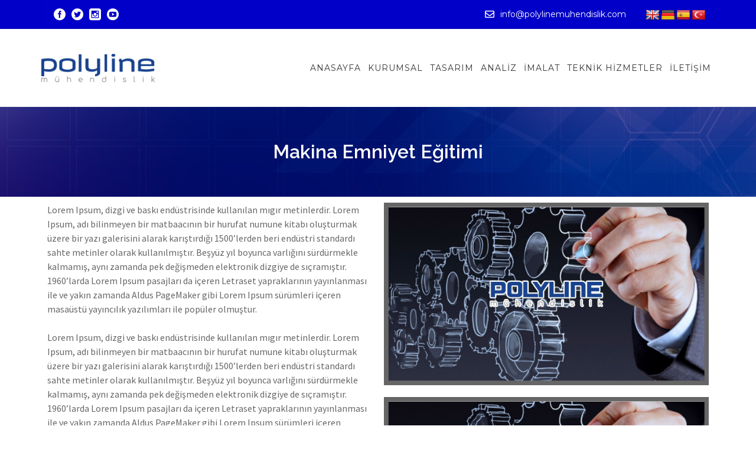

--- FILE ---
content_type: text/css
request_url: https://polylinemuhendislik.com/wp-content/plugins/recycle-plugin/css/style.css?ver=6.6.4
body_size: -58
content:
/* Revolution slider 6 fix 11.7.2019 */
.push-up-row, .row-divide, .push-up-120, .push-up-60 {
  z-index: 1;
}

@media (max-width: 991px) {
	.header-with-widgets.site-header .burger-container .to-x {
	    z-index: 2;
	}
}

@media (max-width: 778px) {
  .rs-layer .btn.btn-md {
      font-size: 11px;
  }
}

/* Chrome update 11.9.2019 */
.icon-box-items-wrap.short .icon-wrap.absolute {
    top: 0;
}

/* 18.9.2019 circle greyscale chrome bug */
.circle-wrap {
  border-radius: 50%;
  position: relative;
  overflow: hidden;
  transition: all .6s ease-out;
}


/* 10/2019 */
.comment-form input#wp-comment-cookies-consent {
  width: 24px;
  margin-right: 8px;
  float: left;
}


--- FILE ---
content_type: text/css
request_url: https://polylinemuhendislik.com/wp-content/themes/recycle/css-min/components.css?ver=6.6.4
body_size: 39415
content:
@charset "UTF-8";*{box-sizing:Border-box}.container,.container-fluid,.section,body>*{max-width:100%}.passepartout-bottom{position:fixed;z-index:101;left:0;right:0;bottom:0}.passepartout-left{position:fixed;z-index:101;left:0;bottom:0;top:0}.passepartout-right{position:fixed;z-index:101;right:0;bottom:0;top:0}.section.notoppadding{padding-top:0}.section.nobottompadding{padding-bottom:0}.site-content{max-width:100%;clear:both}@media (max-width:767px){.site-content>.container{padding-left:0;padding-right:0}}.no-right-padding{padding-right:0}.double-col{column-count:2;padding-left:0}.darken{background:rgba(0,0,0,.2)}.site-wrapper{background:#fff;padding:24px 0}.inline-block{display:inline-block}@media (min-width:992px){.desktop-left{float:left}.desktop-right{float:right}}.site{position:relative;overflow:hidden}.padding-normal{padding:40px 0}@media (min-width:992px){.min-50{min-width:50%}}@media (min-width:1200px){.lg-absolute{position:absolute}}.wrap-12{margin-left:15px;margin-right:15px}.absolute{position:absolute}.absolute.bottom-left{position:absolute;bottom:0;left:0}.absolute.top-right{position:absolute;top:0;right:0}.relative{position:relative}.h4,.h5,.h6,h4,h5,h6{margin-bottom:0}.table-wrap{display:table}.table-cell{display:table-cell}.overflow-hidden{overflow:hidden}@media (max-width:991px) and (min-width:768px){body .full-width-on-tablets{margin-left:-30px;padding-left:0!important;margin-right:-30px;padding-right:0!important}}@media (max-width:767px){body .full-width-on-small-devices{margin-left:-30px;padding-left:0!important;margin-right:-30px;padding-right:0!important}}body .siteorigin-panels-stretch.siteorigin-panels-stretch.panel-row-style[data-stretch-type=standard-no-padding]{margin-left:15px!important;margin-right:15px!important}body .siteorigin-panels-stretch.siteorigin-panels-stretch.panel-row-style[data-stretch-type=standard-no-padding] .panel-grid-cell{padding-right:0!important;padding-left:0!important}@media (min-width:992px){.siteorigin-panels-stretch.panel-row-style[data-stretch-type=padding-5]>.panel-grid-cell:first-child{padding-left:5%!important}.siteorigin-panels-stretch.panel-row-style[data-stretch-type=padding-5]>.panel-grid-cell:last-child{padding-right:5%!important}}.site{background:#fff}.no-image.orion_portrait{position:relative}.no-image.orion_portrait:before{display:block;content:"";width:100%;padding-top:133.33333%}.no-image.orion_portrait>.content{position:absolute;top:0;left:0;right:0;bottom:0}.no-image.orion_circle,.no-image.orion_square{position:relative}.no-image.orion_circle:before,.no-image.orion_square:before{display:block;content:"";width:100%;padding-top:100%}.no-image.orion_circle>.content,.no-image.orion_square>.content{position:absolute;top:0;left:0;right:0;bottom:0}.orion_circle img{width:100%}.image-wrap.rounded{border-radius:50%;overflow:hidden;z-index:0;position:relative}.image-wrap.rounded img{z-index:0}.site-main.section{max-width:none}@media (min-width:1200px){.col-md-12 .alignfull{margin-left:calc(50% - 50vw + 7px);margin-right:calc(50% - 50vw + 8px);width:auto;max-width:100vw}.col-md-12 .alignwide{margin-left:calc(50% - 50vw + 37px);margin-right:calc(50% - 50vw + 38px);width:calc(100vw - 60px);max-width:calc(100vw - 60px)}.alignfull img,.alignwide img{display:block;margin:0 auto}}@media (min-width:1440px){.col-md-12 .alignwide{width:120%;margin-left:-10%;max-width:120%}}.wp-block-separator:not(.is-style-wide):not(.is-style-dots){margin-left:0}.editor-styles-wrapper ul.wp-block-archives,.editor-styles-wrapper ul.wp-block-categories__list,.editor-styles-wrapper ul.wp-block-latest-posts,ul.wp-block-archives,ul.wp-block-categories__list,ul.wp-block-latest-posts{padding-left:0;list-style:none}pre.wp-block-verse{border:none;background:0 0;font-family:inherit}.wp-block-quote,.wp-block-quote.is-large{padding-left:48px;padding-right:48px}.editor-styles-wrapper .has-huge-font-size,.has-huge-font-size{font-size:42px;line-height:48px!important}.editor-styles-wrapper .has-large-font-size,.has-large-font-size{font-size:36px;line-height:48px!important}.editor-styles-wrapper .has-medium-font-size,.has-medium-font-size{font-size:20px;line-height:24px}.wp-block-separator{margin:24px auto}.wp-block-column.wp-block-column{margin-bottom:0}.wp-block-image{margin-bottom:0;margin-top:0}.wp-block-image img{display:inherit}.edit-post-meta-boxes-area h2.hndle{background-color:#f8f8f8}.edit-post-meta-boxes-area .postbox .handlediv{position:relative;z-index:1}.has-drop-cap:not(:focus):after{padding-top:0}.wp-block-pullquote blockquote:before{display:none}.wp-block-pullquote cite{color:inherit!important}body .wp-block-pullquote blockquote{border:none}input,textarea{padding:0 24px;border:1px solid rgba(0,0,0,.1);margin-top:0;margin-bottom:12px;max-width:100%;font-size:14px}input{height:48px}input[type=checkbox],input[type=radio]{margin:0;height:24px}textarea{height:168px;padding-top:12px;padding-bottom:12px;display:block}.h1,.h2,.h3,.h4,.h5,.h6,h1,h2,h3,h4,h5,h6{margin-top:0;font-weight:400}p{padding:0 0 12px 0;margin:0}p+h1,p+h2,p+h3,p+h4,p+h5,p+h6{margin-top:12px}.small,.widget_recent_entries .post-date,small{font-size:12px;font-weight:400;line-height:18px}a{color:rgba(0,0,0,.7);font-weight:400;transition:all .2s}a>.item-title,a>h1,a>h2,a>h3,a>h4,a>h5,a>h6{transition:all .2s}a:focus,a:hover{text-decoration:none}a:focus{color:rgba(0,0,0,.9)}hr{margin-top:25px;margin-bottom:22px;border-top:1px solid rgba(0,0,0,.1)}.site-footer hr{border-color:rgba(255,255,255,.2)}form,select{margin-bottom:12px;max-width:100%}.overlay-black,.overlay-blur,.overlay-greyscale,.overlay-hover-black,.overlay-hover-blur,.overlay-hover-greyscale,.overlay-hover-none,.overlay-hover-primary,.overlay-hover-secondary,.overlay-hover-tertiary,.overlay-hover-white,.overlay-none,.overlay-primary,.overlay-secondary,.overlay-tertiary,.overlay-white{position:relative;display:block;transition:all .6s ease-out;overflow:hidden}.overlay-black .overlay,.overlay-blur .overlay,.overlay-greyscale .overlay,.overlay-hover-black .overlay,.overlay-hover-blur .overlay,.overlay-hover-greyscale .overlay,.overlay-hover-none .overlay,.overlay-hover-primary .overlay,.overlay-hover-secondary .overlay,.overlay-hover-tertiary .overlay,.overlay-hover-white .overlay,.overlay-none .overlay,.overlay-primary .overlay,.overlay-secondary .overlay,.overlay-tertiary .overlay,.overlay-white .overlay{content:"";top:0;bottom:0;left:0;right:0;position:absolute;pointer-events:none;display:block;z-index:1}.overlay-black .overlay,.overlay-black img,.overlay-blur .overlay,.overlay-blur img,.overlay-greyscale .overlay,.overlay-greyscale img,.overlay-hover-black .overlay,.overlay-hover-black img,.overlay-hover-blur .overlay,.overlay-hover-blur img,.overlay-hover-greyscale .overlay,.overlay-hover-greyscale img,.overlay-hover-none .overlay,.overlay-hover-none img,.overlay-hover-primary .overlay,.overlay-hover-primary img,.overlay-hover-secondary .overlay,.overlay-hover-secondary img,.overlay-hover-tertiary .overlay,.overlay-hover-tertiary img,.overlay-hover-white .overlay,.overlay-hover-white img,.overlay-none .overlay,.overlay-none img,.overlay-primary .overlay,.overlay-primary img,.overlay-secondary .overlay,.overlay-secondary img,.overlay-tertiary .overlay,.overlay-tertiary img,.overlay-white .overlay,.overlay-white img{transition:all .6s ease-out}.overlay-none:not(:hover) .overlay{opacity:0;filter:none}.overlay-hover-none:hover .overlay{opacity:0;filter:none}.overlay-black:not(:hover) .overlay{background:#000;opacity:.5}.overlay-hover-black:hover .overlay{background:#000;opacity:.5}.overlay-white:not(:hover) .overlay{background:#fff;opacity:.5}.overlay-hover-white:hover .overlay{background:#fff;opacity:.5}.overlay-primary:not(:hover) .overlay,.overlay-secondary:not(:hover) .overlay,.overlay-tertiary:not(:hover) .overlay{opacity:.5}.overlay-hover-primary:hover .overlay,.overlay-hover-secondary:hover .overlay,.overlay-hover-tertiary:hover .overlay{opacity:.5}.overlay-greyscale:not(.orion_circle):not(:hover){filter:sepia(.3) contrast(.9) brightness(1) grayscale(1)}.overlay-greyscale:not(.orion_circle):not(:hover) .overlay{opacity:0;background-color:transparent}.overlay-greyscale.orion_circle:not(:hover)>*{filter:sepia(.3) contrast(.9) brightness(1) grayscale(1)}.overlay-greyscale.orion_circle:not(:hover)>* .overlay{opacity:0;background-color:transparent}.overlay-hover-greyscale:not(.orion_circle) .overlay{background-color:transparent}.overlay-hover-greyscale:not(.orion_circle):hover{filter:sepia(.3) contrast(.9) brightness(1) grayscale(1)}.overlay-hover-greyscale:not(.orion_circle):hover .overlay{opacity:0;background-color:transparent}.overlay-hover-greyscale.orion_circle .overlay{background-color:transparent}.overlay-hover-greyscale.orion_circle:hover>*{filter:sepia(.3) contrast(.9) brightness(1) grayscale(1)}.overlay-hover-greyscale.orion_circle:hover>* .overlay{opacity:0;background-color:transparent}.scale-zoomin img{-webkit-backface-visibility:hidden;-moz-backface-visibility:hidden;-ms-backface-visibility:hidden}.scale-zoomin:hover img{transform:scale(1.05)}.scale-zoomout{overflow:hidden}.scale-zoomout img{transform:scale(1.05);-webkit-backface-visibility:hidden;-moz-backface-visibility:hidden;-ms-backface-visibility:hidden}.scale-zoomout:hover img{transform:scale(1)}.top-bar{font-size:12px;line-height:24px;z-index:92}.top-bar .widget-title{line-height:48px;margin-bottom:0}.top-bar.text-light .coll_btn:not(:hover) i,.top-bar.text-light a:not(.btn):not(:hover){color:rgba(255,255,255,.8)}.top-bar.text-light .coll_btn:focus i,.top-bar.text-light .coll_btn:hover i,.top-bar.text-light a:not(.btn):focus,.top-bar.text-light a:not(.btn):hover{color:#fff}.top-bar ul.widget{display:inline-block;padding-left:0;margin-bottom:0}.top-bar ul.widget>li{list-style:none;display:inline-block;margin-bottom:0;line-height:48px}.top-bar ul.widget+ul{margin-left:15px}.top-bar img{max-width:100%;height:auto}@media (min-width:768px){.top-bar .widget-header{white-space:nowrap;padding-right:0}.top-bar .widget-header.col-md-12,.top-bar .widget-header.col-md-12+.col-md-12{width:auto;float:left}}.top-bar .widget-title{font-size:14px}.top-bar.collapsable{vertical-align:top;position:relative}.top-bar.collapsable .widget{position:static}.top-bar.collapsable .widget .widget-title{margin:0;line-height:48px;border:none}.top-bar.collapsable .widget .widget-title i{line-height:48px;vertical-align:top;font-style:normal}.top-bar.collapsable .widget .widget{width:100%}@media (max-width:1199px){.top-bar .top-bar-wrap:first-child{z-index:101}.top-bar .container>.row>.col-md-12>.top-bar-wrap{padding-left:0}}@media (min-width:1200px){.top-bar .top-bar-wrap.no-dividers:last-child>.section:last-child>*{padding-right:0}.top-bar .top-bar-wrap.no-dividers:first-child>.section:first-child>*{padding-left:0}}.top-bar .top-bar-wrap>.section:not(.widget_orion_mega_widget_topbar)>*{line-height:12px;padding:0 10px;min-height:48px;display:-ms-flexbox;display:flex;-ms-flex-align:center;align-items:center}.top-bar .top-bar-wrap>.section:not(.widget_orion_mega_widget_topbar)>* p{padding-bottom:0;margin-bottom:0}.top-bar .top-bar-wrap>.section:not(.widget_orion_mega_widget_topbar)>* .btn{margin-bottom:0}.top-bar .top-bar-wrap>.section:not(.widget_orion_mega_widget_topbar)>* .orion-cart-wrapper .btn{margin-bottom:12px}.top-bar.left-right .top-bar-wrap>.widget{display:inline-block;vertical-align:middle}.top-bar.left-right .add-dividers .section{border-color:rgba(0,0,0,.1)}.top-bar.left-right .add-dividers .section:not(:last-child){border-right-style:solid;border-right-width:1px}@media (min-width:1200px){body:not(.boxed) .top-bar.left-right>.container .top-bar-wrap.add-dividers:first-child .section:first-child{border-left-style:solid;border-left-width:1px;border-color:rgba(0,0,0,.1)}body:not(.boxed) .top-bar.left-right>.container .top-bar-wrap.add-dividers:last-child .section:last-child{border-right-style:solid;border-right-width:1px;border-color:rgba(0,0,0,.1)}}.top-bar.left-right .add-dividers.top-bar-wrap>.section{padding:0}.top-bar .top-bar-wrap>.widget{background:0 0;display:inline-block;min-height:48px;vertical-align:middle}.top-bar .top-bar-wrap>.widget .so-widget-orion_mega_widget_topbar>.widget-title{line-height:12px;padding:0 15px;height:48px;display:-ms-flexbox;display:flex;-ms-flex-align:center;align-items:center;-ms-flex-pack:distribute;justify-content:space-around}@media (min-width:768px) and (max-width:991px){.top-bar-wrap+.top-bar-wrap{margin-bottom:0}}@media (max-width:991px){.top-bar.left-right .widget-title{padding:0}.top-bar.left-right .top-bar-wrap{padding-left:0;padding-right:0}.top-bar.left-right>.container>.row>.col-md-12{padding:0}.top-bar-wrap{position:relative;display:block}}@media (min-width:992px) and (max-width:1199px){.top-bar.left-right>.container>.row>.col-md-12{padding-left:5px;padding-right:5px}}@media (min-width:992px){.top-bar-wrap{position:static;display:inline-block}.top-bar-wrap>.section .list-wrap ul li{display:inline}}.top-bar-wrap>.section .list-wrap ul li{display:inline}.top-bar-wrap>.section .list-wrap ul li+li{margin-left:24px}@media (min-width:480px){.top-bar .divider,.top-bar .mobiledivider{width:1px;background:#000;height:48px;opacity:.3}}@media (max-width:767px){.top-bar.collapsable{position:absolute;transform:translateY(-100%);transition:.2s all ease;will-change:transform;width:100%}.top-bar.collapsable.on-screen{transform:translateY(0);z-index:200}.admin-bar .top-bar.collapsable{top:46px}.top-bar .divider{display:none}.top-bar-wrap>.top-bar-wrap{display:block;width:100%;clear:both;background:#fff}.top-bar .top-bar-wrap>.section:not(.widget_orion_mega_widget_topbar)>*{line-height:12px;padding:0 10px;min-height:48px;display:block;text-align:center}.top-bar.equal .top-bar-wrap>.section{width:100%!important;line-height:48px}.top-bar-wrap>.section .list-wrap ul li{margin-top:12px;display:inline-block}.top-bar.left-right .add-dividers .section{border:none!important}.top-bar.left-right ul.no-liststyle li{-ms-flex-pack:center;justify-content:center}.top-bar.equal .top-bar-wrap{border-bottom:none!important}.top-bar-toggle{position:absolute;bottom:-60px;background-color:transparent;display:block;right:0;text-align:center;font-size:24px;cursor:pointer;width:0;height:0;border-top:60px solid #44514e;border-left:72px solid transparent}.top-bar-toggle>span{position:absolute;position:absolute;right:12px;bottom:28px;transition:transform .2s ease-in-out}.top-bar-toggle:not(:hover){opacity:.8}.on-screen .top-bar-toggle>span{transform:rotate(-45deg)}.top-bar .top-bar-wrap .textwidget{line-height:24px!important;padding:12px 0!important}}@media (min-width:768px){.top-bar-toggle{display:none}}@media (max-width:991px){.top-bar>.container{width:100%}}.so-widget-orion_mega_widget_topbar .togglecontainer.visible{overflow:visible}.so-widget-orion_mega_widget_topbar .togglecontainer.visible .closebar{position:absolute;margin-left:auto;left:calc(50% - 18px);width:36px;height:36px;border-radius:100%;text-align:center;line-height:36px;bottom:-20px;cursor:pointer;transition:all .3s ease-in-out;border:none}.so-widget-orion_mega_widget_topbar .togglecontainer.visible .closebar .relative-wrap{background:0 0;display:block;width:36px;height:36px}.so-widget-orion_mega_widget_topbar .togglecontainer.visible .closebar .triangle{width:7px;height:7px;background:0 0;position:absolute;border-top:2px solid #fff;border-left:2px solid #fff;top:calc(50% - 3px);transition:all .2s ease-in-out}.so-widget-orion_mega_widget_topbar .togglecontainer.visible .closebar .triangle.first{left:calc(50% - 7px);transform:rotate(135deg)}.so-widget-orion_mega_widget_topbar .togglecontainer.visible .closebar .triangle.last{right:calc(50% - 7px);transform:rotate(-45deg)}.so-widget-orion_mega_widget_topbar .togglecontainer.visible .closebar .evaporate .triangle.first,.so-widget-orion_mega_widget_topbar .togglecontainer.visible .closebar:hover .triangle.first{left:calc(50% - 3px);top:calc(50% - 6px);transform:rotate(45deg)}.so-widget-orion_mega_widget_topbar .togglecontainer.visible .closebar .evaporate .triangle.last,.so-widget-orion_mega_widget_topbar .togglecontainer.visible .closebar:hover .triangle.last{right:calc(50% - 4px);transform:rotate(45deg);top:calc(50% + 1px)}.closebar.evaporate{opacity:0;transition:all .3s ease-in-out}.so-widget-orion_mega_widget_topbar .togglecontainer{display:none;position:absolute;width:100%;max-width:100%;margin:auto;left:0;right:0;z-index:99;top:48px;color:#fff}.so-widget-orion_mega_widget_topbar .togglecontainer .no-overflow{max-height:0;overflow:hidden}.top-bar>.container .so-widget-orion_mega_widget_topbar .togglecontainer{max-width:1140px}.so-widget-orion_mega_widget_topbar .togglecontainer.visible{display:block;max-height:none}.top-bar.box-shadow .widget_orion-top-bar-placeholder .panel-grid{box-shadow:0 2px 2px 0 rgba(0,0,0,.5)}.togglecontainer>div>.panel-grid>div{overflow:hidden}.so-widget-orion_mega_widget_topbar .togglecontainer .panel-grid>div{transition:max-height .3s ease-out,opacity .3s ease-in-out}.panel-grid.fadeout>div,.togglecontainer.fadeout{transition:max-height .3s ease-in-out,opacity .8s ease-in-out;opacity:0}@media (min-width:992px) and (max-width:1199px){.top-bar>.container{max-width:100%;width:100%}}.so-widget-orion_mega_widget_topbar>.widget-title{-webkit-user-select:none;-moz-user-select:none;-ms-user-select:none;user-select:none;z-index:100;transition:opacity .5s ease-out;font-size:12px;text-transform:uppercase;letter-spacing:1px}.so-widget-orion_mega_widget_topbar>.widget-title.active{transition:all .2s ease-in-out}.so-widget-orion_mega_widget_topbar>.widget-title.active span{color:#fff}.so-widget-orion_mega_widget_topbar>.widget-title.active:after{content:"";width:0;height:0;border-left:10px solid transparent;border-right:10px solid transparent;border-top:10px solid;position:absolute;left:calc(50% - 10px);bottom:-9px;opacity:1}.so-widget-orion_mega_widget_topbar>.widget-title span{vertical-align:middle}.so-widget-orion_mega_widget_topbar>.widget-title span:not([class*=icon]){padding-left:12px}@media (min-width:992px){.so-widget-orion_mega_widget_topbar>.widget-title span{margin-right:5px}}@media (max-width:991px){.so-widget-orion_mega_widget_topbar>.widget-title i{padding-right:0!important;width:48px;height:48px;display:block;text-align:center}.so-widget-orion_mega_widget_topbar>.widget-title span.icon{font-size:18px}.so-widget-orion_mega_widget_topbar>.widget-title.only_icon{width:100%;height:48px;font-size:22px}.so-widget-orion_mega_widget_topbar>.widget-title.only_icon span{width:100%}.so-widget-orion_mega_widget_topbar>.widget-title.only_icon span:not([class*=icon]){display:none}.so-widget-orion_mega_widget_topbar>.widget-title.hide_all{display:none}}.no-opacy{opacity:0!important;will-change:opacity}.togglecontainer{width:1140px;text-align:left}.togglecontainer>div>.panel-grid{margin:0!important}.top-bar-wrap>.section{line-height:48px;border-color:#e5e5e5}.top-bar-wrap>.section:not(:first-child){padding-left:6px}@media (min-width:1200px){.top-bar-wrap>.section:not(:last-child){padding-right:6px}}.top-bar-wrap>.section .btn-download:not(.btn-wire),.top-bar-wrap>.section>.so-widget-orion_button_w>.btn:not(.btn-wire){margin-bottom:0;box-shadow:none!important}.top-bar-wrap>.section>.so-widget-orion_upload_w>div>div>.btn{margin-bottom:0}.top-bar-wrap>.section>.so-widget-orion_button_w{max-height:48px}.top-bar-wrap>.section>.textwidget p{padding-bottom:0}.top-bar-wrap>.section .list-wrap ul li{padding-bottom:0!important}.top-bar-wrap>.section .so-widget-orion_button_w,.top-bar-wrap>.section .so-widget-orion_upload_w,.top-bar-wrap>.section.widget_search .search-form{padding:0!important}.top-bar-wrap>.section .button-wrap.row{max-width:calc(100% + 30px)}.top-bar-wrap>.section .list-wrap .padding-medium,.top-bar-wrap>.section .padding-medium{padding:12px 12px}.top-bar-wrap>.section .btn.btn-empty:not(.btn-icon):not(.icon-left):not(.icon-right),.top-bar-wrap>.section button.btn-empty:not(.btn-icon):not(.icon-left):not(.icon-right),.top-bar-wrap>.section input.btn-empty[type=submit]:not(.btn-icon):not(.icon-left):not(.icon-right){padding-left:15px;padding-right:15px}.top-bar-wrap>.section .btn.btn-empty.icon-right,.top-bar-wrap>.section button.btn-empty.icon-right,.top-bar-wrap>.section input.btn-empty[type=submit].icon-right{padding-left:15px}.top-bar-wrap>.section .btn.btn-empty.icon-left,.top-bar-wrap>.section button.btn-empty.icon-left,.top-bar-wrap>.section input.btn-empty[type=submit].icon-left{padding-right:15px}@media (max-width:991px){.top-bar-wrap .widget_orion_icon_w .icon.wrapper{line-height:48px}.top-bar-wrap .so-widget-orion_icon_w .row{display:-ms-flexbox;display:flex;-ms-flex-line-pack:center;align-content:center;-ms-flex-pack:center;justify-content:center}}@media (max-width:767px){.top-bar.left-right .top-bar-wrap .widget.widget_text{display:-ms-flexbox;display:flex;-ms-flex-line-pack:center;align-content:center;-ms-flex-pack:center;justify-content:center}.top-bar.left-right .top-bar-wrap .widget.widget_text .widget-title{display:inline;line-height:48px;width:auto}.top-bar.left-right .top-bar-wrap .widget.widget_search .widget-title{line-height:48px}.top-bar.left-right .top-bar-wrap .col-md-12.widget-header{padding-left:0;padding-right:0}}@media (min-width:768px){.top-bar.left-right .top-bar-wrap .widget.widget_search .widget-title,.top-bar.left-right .top-bar-wrap .widget.widget_text .widget-title{display:none}.top-bar.left-right .top-bar-wrap .widget_shopping_cart{width:48px}.top-bar.left-right .top-bar-wrap .btn-icon.btn-lg,.top-bar.left-right .top-bar-wrap .btn-icon.btn-md{transform:translateY(-1px)}.top-bar.left-right .top-bar-wrap .widget_orion_icon_w .icon.wrapper{max-height:48px}}@media (min-width:992px){.top-bar.equal .top-bar-wrap,.top-bar:not(.hide-border){border-color:rgba(0,0,0,.1)}}@media (max-width:991px){.top-bar.equal:not(.hide-border) .top-bar-wrap{border-color:rgba(0,0,0,.1)}}.top-bar.left-right .add-dividers .section,body:not(.boxed) .top-bar.left-right>.container .top-bar-wrap.add-dividers:first-child .section:first-child{border-color:rgba(0,0,0,.1)}.top-bar{max-width:100%}.top-bar .widget_orion-top-bar-placeholder .widget-title{font-size:11px}.top-bar .widget_orion-top-bar-placeholder .widget-title .icon,.top-bar .widget_orion-top-bar-placeholder .widget-title .icon:before{font-size:14px;line-height:14px}.top-bar .widget_orion-top-bar-placeholder .widget-title.active{height:48px}@media (min-width:1200px){.left-right .top-bar-wrap+.top-bar-wrap{padding-left:15px}}@media (min-width:992px){.top-bar:not(.hide-border){border-bottom:1px solid rgba(0,0,0,.1)}.top-bar h1,.top-bar h2,.top-bar h3,.top-bar h4,.top-bar h5,.top-bar h6{margin-bottom:0}}@media (max-width:991px){.top-bar{border-color:rgba(0,0,0,.1)}.top-bar.equal:not(.hide-border) .top-bar-wrap{border-bottom-style:solid;border-bottom-width:1px}.top-bar.equal .top-bar-wrap{width:100%;text-align:center}.top-bar.equal .top-bar-wrap .widget_orion-top-bar-placeholder>.widget-title{width:auto;height:48px;display:block}.top-bar.equal .top-bar-wrap .widget_orion-top-bar-placeholder>.widget-title.show_all span{position:absolute;left:0;right:0;bottom:-10px;font-size:10px}.top-bar.equal .top-bar-wrap .widget_orion-top-bar-placeholder>.widget-title.show_all .icon{position:absolute;top:8px;bottom:auto;font-size:14px}.top-bar.equal .top-bar-wrap>.section:first-child:nth-last-child(1){width:100%}.top-bar.equal .top-bar-wrap .section:first-child:nth-last-child(2){text-align:left;width:auto;float:left}.top-bar.equal .top-bar-wrap .section:first-child:nth-last-child(2)~.section{text-align:right;width:auto;float:right}.top-bar.equal .top-bar-wrap>.section:first-child:nth-last-child(3),.top-bar.equal .top-bar-wrap>.section:first-child:nth-last-child(3)~.section{width:33.3333%}.top-bar.equal .top-bar-wrap>.section:first-child:nth-last-child(4),.top-bar.equal .top-bar-wrap>.section:first-child:nth-last-child(4)~.section{width:25%}.top-bar.equal .top-bar-wrap>.section:first-child:nth-last-child(5),.top-bar.equal .top-bar-wrap>.section:first-child:nth-last-child(5)~.section{width:20%}.top-bar.equal .top-bar-wrap>.section:first-child:nth-last-child(6),.top-bar.equal .top-bar-wrap>.section:first-child:nth-last-child(6)~.section{width:16.6%}.top-bar.equal .top-bar-wrap>.section:first-child:nth-last-child(7),.top-bar.equal .top-bar-wrap>.section:first-child:nth-last-child(7)~.section{width:14.25%}.top-bar.equal .top-bar-wrap>.section:first-child:nth-last-child(8),.top-bar.equal .top-bar-wrap>.section:first-child:nth-last-child(8)~.section{width:12.5%}.top-bar.equal .top-bar-wrap>.section:first-child:nth-last-child(9),.top-bar.equal .top-bar-wrap>.section:first-child:nth-last-child(9)~.section{width:11.1%}.top-bar.equal .top-bar-wrap>.section:first-child:nth-last-child(10),.top-bar.equal .top-bar-wrap>.section:first-child:nth-last-child(10)~.section{width:10%}.top-bar.equal .top-bar-wrap+.top-bar-wrap>.section{text-align:center}}.top-bar .top-bar-wrap{padding-left:0;padding-right:0}.top-bar .top-bar-wrap.add-dividers>.section:not(.widget_orion_mega_widget_topbar):not(.widget_nav_menu):not(.widget_orion_custom_menu_w){overflow:hidden}.top-bar .top-bar-wrap.add-dividers>.section:not(.widget_orion_mega_widget_topbar):not(.widget_nav_menu):not(.widget_orion_custom_menu_w)>*{padding-left:15px;padding-right:15px}@media (max-width:1200px){.top-bar>.container>.row>.col-md-12{padding:0}}@media (max-width:992px){body.passepartout-propagated .top-bar>.container>.row>.col-md-12{padding:0}}.top-bar>.container-fluid>.row>.col-md-12{padding:0}.nav-menu{width:auto;padding:0;z-index:90}.site-title .h1{display:block;margin:0;font-family:Montserrat,sans-serif;font-size:27px;line-height:36px;text-transform:uppercase}.stickymenu .site-title .h1{line-height:60px}.relativewrap{position:relative}@media (min-width:992px){.site-branding .site-title{display:block;position:absolute;top:50%;transform:translateY(-50%);z-index:1}}@media (min-width:992px){.mainheader a.logo{position:absolute;height:100%;transform-style:preserve-3d;vertical-align:middle}.mainheader a.logo>img{margin:0;position:absolute;vertical-align:middle;top:50%;transform:translateY(-50%)}}@media (min-width:992px) and (max-width:350px){.mainheader a.logo>img{max-width:100%}}.nav-menu a{transition:none;cursor:pointer}@media (min-width:992px){.nav-menu,.nav-menu ul{display:block;margin-bottom:0}.nav-menu li{list-style:none}.nav-menu .menu-item>a,.nav-menu .menu-item>span{padding:12px 11px 14px;text-transform:uppercase;letter-spacing:1px;display:block}.nav-menu ul>li,.nav-menu>li{float:left;display:list-item;position:relative}.nav-menu ul>li>a,.nav-menu ul>li>span,.nav-menu>li>a,.nav-menu>li>span{border:none}.nav-menu>li>a{line-height:48px;padding:24px 15px}.nav-menu ul.sub-menu{z-index:100;text-align:left;border-left:1px solid rgba(0,0,0,.05);border-right:1px solid rgba(0,0,0,.05);border-bottom:1px solid rgba(0,0,0,.05);border-top:1px solid transparent}.nav-menu ul.sub-menu li.menu-item>a,.nav-menu ul.sub-menu li.menu-item>span{padding-top:13px;padding-bottom:13px;transform:translateX(-10px);transition:all .3s ease-in-out;padding-left:35px}.nav-menu ul.sub-menu li.menu-item>a span.coll_btn,.nav-menu ul.sub-menu li.menu-item>span span.coll_btn{position:absolute;left:0;width:24px;height:24px}.nav-menu ul.sub-menu li.menu-item>a span.coll_btn i,.nav-menu ul.sub-menu li.menu-item>span span.coll_btn i{position:absolute;line-height:24px;right:0;color:transparent;opacity:0;transition:all .3s ease-in-out}.nav-menu ul.sub-menu li.menu-item:not(.orion-megamenu-subitem):hover>a{transform:translateX(10px)}.nav-menu ul.sub-menu li.menu-item:not(.orion-megamenu-subitem):hover>a span.coll_btn i{opacity:1}.nav-menu ul.sub-menu li.menu-item:not(:last-child):not(.orion-megamenu-subitem):after{content:"";position:absolute;bottom:0;height:1px;left:24px;background-color:rgba(0,0,0,.1);width:calc(100% - 48px)}.nav-menu li>ul.sub-menu{max-height:0;visibility:hidden;opacity:0;transition:all .5 s ease;position:absolute;min-width:240px;width:240px;height:0;margin:0;padding:0}.nav-menu li>ul.sub-menu>li{display:block;float:none;position:relative}.nav-menu li>ul.sub-menu>li:not(.megamenu-sidebar) a{display:block;width:100%;min-width:100%;white-space:normal}.nav-menu li:not(.orion-megamenu):not(.orion-megamenu-subitem)>.sub-menu>li li:not(:last-child):after{content:"";position:absolute;bottom:0;height:1px;left:24px;background-color:rgba(0,0,0,.1);width:calc(100% - 48px)}.nav-menu li:not(.orion-megamenu):hover>ul.sub-menu{color:#fff;display:block;height:auto;opacity:1;visibility:visible;max-height:1000px}.nav-menu ul>li>ul.sub-menu{display:none;opacity:0;transition:all .5 s ease;position:absolute;min-width:225px;top:-100;left:250px;z-index:190}.nav-menu ul>li>ul.sub-menu.mega-dark,.nav-menu ul>li>ul.sub-menu.mega-light{min-width:150px}.nav-menu ul>li>ul.sub-menu li{margin:0;border-bottom:none}.nav-menu ul>li>ul.sub-menu li:not(:last-child):after{content:"";position:absolute;bottom:0;height:1px;left:24px;background-color:rgba(0,0,0,.1);width:calc(100% - 48px)}.nav-menu ul>li.orion-megamenu-subitem>ul.sub-menu{display:block;position:relative;opacity:1;max-height:1000px;height:auto}.nav-menu ul>li:hover>ul.sub-menu{color:#fff;display:block;height:auto;margin:0;opacity:1;padding:0;left:238px;top:0;z-index:210}.nav-menu ul>li:not(.orion-megamenu-subitem):hover>ul.sub-menu{margin-top:-1px}.site-header.nav-light .nav-menu li:not(.orion-megamenu-subitem)>ul.sub-menu li:not(:last-child):after{background-color:rgba(0,0,0,.05)}ul.nav-menu>li:hover~li:not(:hover)>ul{z-index:0}header .coll_btn.notdesktop{display:none}header.with-top-border .main-nav-wrap{position:relative;height:calc(96px - 15px)}header.with-top-border .nav-menu{position:relative}header.with-top-border .nav-menu>li>ul{top:calc(96px - 15px)}header.with-top-border .nav-menu>li{text-align:center;position:relative}header.with-top-border .nav-menu>li>a:before{content:'';display:block;margin:auto;height:4px;width:0;opacity:.5;background:0 0;transition:width .5s ease,background-color .5s ease}header.with-top-border .nav-menu>li:hover>a:before{width:100%}header.with-top-border .nav-menu>li.current-menu-item>a:before{opacity:1;width:100%}header.with-top-border .main-nav-wrap:before{content:'';display:block;height:4px;position:absolute;width:80%;background:rgba(0,0,0,.1);top:24px}}@media (max-width:991px){.site-branding{text-align:center}.site-branding a.logo{position:relative;margin-top:60px;margin-bottom:43px;display:inline-block}.site-navigation ul ul{display:none}.nav-menu>li{margin-bottom:0;padding-left:9px;padding-right:9px}.nav-menu>li>a{display:block;border-bottom:1px solid #e6e6e6}.nav-menu li{list-style:none;position:relative}.nav-menu li a{position:relative}.coll_btn.desktoponly{display:none}.needs_coll_btn{display:block}.coll_btn{background:0 0;display:block;position:absolute;top:0;bottom:0;right:0;width:42px;text-align:right}.coll_btn i{width:40px;transition:all .3s ease-in-out;text-align:center;cursor:pointer;transform:rotate(-90deg)}.coll_btn.notdesktop i{display:block}.sub-menu .coll_btn{right:-10px}.sub-menu li:first-child{margin-top:0}.open>.coll_btn>i{transform:rotate(0)}.nav-dark .nav-menu>li>a,.nav-dark .sub-menu>li>a,.nav-dark .sub-menu>li>span:not(.coll_btn){border-bottom:1px solid rgba(0,0,0,.1);display:block}.nav-light .nav-menu>li>a,.nav-light .sub-menu>li>a,.nav-light .sub-menu>li>span:not(.coll_btn){border-bottom:1px solid rgba(0,0,0,.05);display:block}header .nav-container,header .relative-wrap{background:0 0}.burger-container{background:0 0;margin-bottom:-24px}.nav-container{max-height:0;overflow:hidden;transition:all .3s ease-in-out}.nav-container.open{overflow:visible}.nav-container.open{max-height:2000px;padding-top:36px}.nav-menu>.search{margin-left:-15px;margin-right:-15px;text-align:center;background:0 0;margin-bottom:-40px}.header-centered .nav-menu>.search{background:0 0}.nav-menu{margin-bottom:0}.header-centered .burger-container,.header-classic .burger-container{background:0 0}.header-centered .nav-container.open,.header-classic .nav-container.open{overflow:visible}.header-centered .mainheader a.logo{position:relative;display:block}.to-x .hamburger-box:hover .bottom,.to-x .hamburger-box:hover .meat,.to-x .hamburger-box:hover .top{background-color:#fff}.header-classic .to-x{position:relative;z-index:11}.header-classic .site-branding .site-title{position:relative;display:inline-block;text-align:center}.header-classic .nav-container{padding-left:15px;padding-right:15px}}@media (max-width:991px) and (min-width:768px){.mainheader>.container{width:100%}}.site-branding{position:relative}.to-x{display:table;margin-left:auto;margin-right:auto;background:0 0;border-radius:0;vertical-align:middle}.to-x .hamburger-box{z-index:33}.to-x .hamburger-box,.to-x .search-box{width:48px;height:48px;display:table-cell;vertical-align:middle;position:relative;cursor:pointer;margin:0;padding-top:6px;padding-bottom:6px;border-radius:0;transition:all .2s ease-in-out}.to-x .hamburger-box .bun,.to-x .hamburger-box .circle,.to-x .hamburger-box .handle,.to-x .hamburger-box .meat,.to-x .search-box .bun,.to-x .search-box .circle,.to-x .search-box .handle,.to-x .search-box .meat{transition:all .2s ease-in-out;transform:translateZ 0}.to-x .hamburger-box .bun,.to-x .hamburger-box .meat,.to-x .search-box .bun,.to-x .search-box .meat{width:12px;height:2px;background-color:#fff;position:absolute;left:50%;margin-left:-6px}.to-x .hamburger-box .top,.to-x .search-box .top{top:18px}.to-x .hamburger-box .meat,.to-x .search-box .meat{top:50%;margin-top:-1px}.to-x .hamburger-box .bottom,.to-x .search-box .bottom{bottom:18px}.to-x .hamburger-box .circle,.to-x .search-box .circle{width:12px;height:12px;border-radius:100%;position:absolute;top:11px;left:11px}.to-x .hamburger-box .circle.top,.to-x .search-box .circle.top{border-top:solid 2px #000;border-left:solid 2px #000;border-right:solid 2px transparent;border-bottom:solid 2px transparent}.to-x .hamburger-box .circle.bottom,.to-x .search-box .circle.bottom{border-top:solid 2px transparent;border-left:solid 2px transparent;border-right:solid 2px #000;border-bottom:solid 2px #000}.to-x .hamburger-box .handle,.to-x .search-box .handle{width:7px;height:2px;background-color:#000;position:absolute;right:10px;bottom:12px;transform:rotate(45deg)}.to-x .hamburger-box.open .top,.to-x .search-box.open .top{transform:rotate(-45deg);width:12px;top:50%;margin-top:0;margin-left:-6px}.to-x .hamburger-box.open .bottom,.to-x .hamburger-box.open .top,.to-x .search-box.open .bottom,.to-x .search-box.open .top{transition:all .3s ease-in-out;background-color:#fff}.to-x .hamburger-box.open .meat,.to-x .search-box.open .meat{width:0;margin-left:0;background-color:#fff}.to-x .hamburger-box.open .bottom,.to-x .search-box.open .bottom{transform:rotate(45deg);width:12px;bottom:50%;margin-bottom:-2px;margin-left:-6px}.to-x .hamburger-box.open .circle,.to-x .search-box.open .circle{width:12px;left:50%;margin-left:-6px;top:50%;margin-top:-1px;border-radius:0}.to-x .hamburger-box.open .circle.top,.to-x .search-box.open .circle.top{transform:rotate(-45deg);border:solid 0 transparent;border-top:solid 2px #000;height:0}.to-x .hamburger-box.open .circle.bottom,.to-x .search-box.open .circle.bottom{transform:rotate(45deg);border:solid 0 transparent;border-bottom:solid 2px #000;height:0}.to-x .hamburger-box.open .handle,.to-x .search-box.open .handle{transform:rotate(0);background-color:transparent;width:0;bottom:50%;right:50%;margin-bottom:-2px}.to-x .hamburger-box:hover .circle.top,.to-x .search-box:hover .circle.top{border-top:solid 2px #fff;border-left:solid 2px #fff}.to-x .hamburger-box:hover .circle.bottom,.to-x .search-box:hover .circle.bottom{border-bottom:solid 2px #fff;border-right:solid 2px #fff}.to-x .hamburger-box:hover .handle,.to-x .search-box:hover .handle{background-color:#fff}@media (min-width:992px){.to-x .search-box{margin-left:auto;margin-right:auto;position:absolute}.to-x .search-box{margin:0;background-color:transparent;width:36px;height:36px}.to-x .search-box .circle.top{border-color:#000 transparent transparent #000;height:11px;left:12px;top:12px;width:11px}.to-x .search-box .circle.bottom{border-color:transparent #000 #000 transparent;height:11px;left:12px;top:12px;width:11px}.to-x .search-box .handle{background-color:#000;bottom:12px;right:10px;width:7px}.to-x .search-box.open{background-color:rgba(0,0,0,.1)}.to-x .search-box.open .circle.bottom{border-color:transparent #fff #fff transparent;background-color:#fff;top:50%;left:50%;transform:translateY(-50%) rotate(-45deg) translateX(-50%);margin-top:-5px;margin-left:-2px;width:13px}.to-x .search-box.open .circle.top{top:50%;left:50%;transform:translateY(-50%) rotate(45deg) translateX(-50%);border-color:#fff transparent transparent #fff;background-color:#fff;margin-left:-2px;margin-top:4px;width:13px}}@media (max-width:991px){.to-x .woocart:not(.open){border:2px solid transparent}.to-x .hamburger-box,.to-x .woocart{box-shadow:0 1px 5px rgba(0,0,0,.15)}.to-x .hamburger-box.open,.to-x .woocart.open{border:2px solid rgba(0,0,0,.1)}}@media (max-width:991px){a.logo img{max-height:120px;max-width:90%}}@media (min-width:992px){.nav-light .search-form input.searchfield{color:rgba(0,0,0,.7);font-weight:700}}.search .to-x{transition:all .1s ease-in-out;transform:translateY(0);opacity:1;position:relative}.search .to-x.transition{transform:translateY(-100px);opacity:0}.nav-menu>li.search{z-index:49}@media (max-width:991px){.nav-menu>li.search{margin-bottom:0}.nav-menu>li:last-child>a{border-bottom:none}}@media (min-width:992px){.search.simple .to-x,.search.simple .to-x .search-box.open,.search.simple .to-x .search-box:hover{background:0 0}.mainheader .to-x{display:block;position:relative}}@media (min-width:992px){.site-branding.text-light a.logo-dark{display:none}.site-branding.text-dark a.logo-light{display:none}}@media (max-width:991px){.site-branding.mobile-text-light a.logo-light{display:inline-block!important}.site-branding.mobile-text-light a.logo-dark{display:none!important}.site-branding.mobile-text-dark a.logo-dark{display:inline-block!important}.site-branding.mobile-text-dark a.logo-light{display:none!important}.mobile-widgets{margin-left:9px;margin-right:9px;margin-bottom:24px}}@media (min-width:992px){.nav-menu.float-right{float:right}.main-nav-wrap.no-primary-nav>ul>li:not(:last-child){margin-right:10px}.main-nav-wrap.no-primary-nav>ul>li>a{padding-left:10px;padding-right:10px}}@media (min-width:992px){.mainnav-button-wrap{display:inline-block}.mainnav-button-wrap .btn{margin-bottom:0}.mainnav-button-wrap .btn>*{line-height:normal}.site-header.nav-style-1:not(.stickymenu) .mainnav-button-wrap .btn-lg{margin-top:-6px}.last-tab-wrap>ul{padding-left:0}.last-tab-wrap>ul li:first-child{margin-top:0}.nav-style-2:not(.stickymenu) .last-tab-wrap>ul{height:48px;margin-top:-6px}.nav-style-2:not(.stickymenu) .last-tab-wrap>ul>li{display:inline-block}.last-tab{max-height:60px}.last-tab.style-medium{max-height:48px}.last-tab.style-small{max-height:36px}.last-tab.style-large .last-tab-wrap>ul>li{height:60px;padding-top:0}.last-tab.style-large .last-tab-wrap>ul>li .search-box{margin-top:12px}.nav-style-3:not(.stickymenu) .last-tab.style-large .last-tab-wrap>ul>li{margin-top:-6px}.last-tab.style-large .last-tab-wrap>ul>li .nav-style-1:not(.stickymenu),.nav-style-2:not(.stickymenu) .last-tab.style-large .last-tab-wrap>ul>li{margin-top:-6px}header:not(.stickymenu) .last-tab.style-large .last-tab-wrap>ul>li.menu-item.search{margin-top:-6px}.stickymenu .last-tab.style-large .last-tab-wrap>ul>li{padding-top:0}.last-tab.style-large .last-tab-wrap>ul>li .to-x{width:60px}.last-tab.style-large .last-tab-wrap>ul>li .to-x .search-box{margin-left:12px}.last-tab.style-medium .last-tab-wrap>ul>li{height:48px;padding-top:0}.last-tab.style-medium .last-tab-wrap>ul>li .search-box{margin-top:6px}.stickymenu .last-tab.style-medium .last-tab-wrap>ul>li{margin-top:6px;height:48px}.last-tab.style-medium .last-tab-wrap>ul>li .to-x{width:48px}.last-tab.style-medium .last-tab-wrap>ul>li .to-x .search-box{margin-left:6px}.last-tab.style-small .last-tab-wrap>ul>li{height:36px;margin-top:6px}.last-tab.style-small .last-tab-wrap>ul>li .search-box{margin-top:0}.stickymenu .last-tab.style-small .last-tab-wrap>ul>li{margin-top:12px;height:36px}.last-tab.style-small .last-tab-wrap>ul>li .to-x{width:36px}header.nav-light .last-tab-wrap>ul>li.search:before{content:'';width:1px;top:0;bottom:0;position:absolute;height:100%;background-color:rgba(0,0,0,.05);left:0}header.nav-dark .last-tab-wrap>ul>li.search{background-color:rgba(0,0,0,.1)}.header-classic .last-tab-wrap>ul{padding-left:15px}.header-with-widgets .last-tab{position:absolute;right:0}}@media (min-width:992px){.site-header:not(.header-transparent).overlay-c1,.site-header:not(.header-transparent).overlay-c1-c2,.site-header:not(.header-transparent).overlay-c1-t,.site-header:not(.header-transparent).overlay-c2,.site-header:not(.header-transparent).overlay-c2-c1,.site-header:not(.header-transparent).overlay-c2-t,.site-header:not(.header-transparent).overlay-c3,.site-header:not(.header-transparent).overlay-c3-t,.site-header:not(.header-transparent).overlay-dark,.site-header:not(.header-transparent).overlay-light{position:relative}}@media (max-width:991px){.site-navigation .menu-item>a{line-height:48px}.site-navigation ul .last-tab-wrap>ul{display:block}.site-header .last-tab-wrap .search-toggle{display:none}.site-header .last-tab-wrap{margin-top:30px;margin-bottom:30px}.site-header .last-tab-wrap>ul{padding-left:0}.site-header .last-tab-wrap .mainnav-button-wrap .btn{display:block}.site-header .search-form>.wrap{margin-left:-24px;margin-right:-24px}header.site-header{z-index:auto}header.site-header .overlay-c1-c2-wrapper,header.site-header .overlay-c1-t-wrapper,header.site-header .overlay-c1-wrapper,header.site-header .overlay-c2-c1-wrapper,header.site-header .overlay-c2-t-wrapper,header.site-header .overlay-c2-wrapper,header.site-header .overlay-c3-t-wrapper,header.site-header .overlay-c3-wrapper,header.site-header .overlay-dark-wrapper,header.site-header .overlay-light-wrapper{display:none}}@media (min-width:992px){header.site-header{z-index:1}header.site-header .overlay-c1-c2-wrapper,header.site-header .overlay-c1-t-wrapper,header.site-header .overlay-c1-wrapper,header.site-header .overlay-c2-c1-wrapper,header.site-header .overlay-c2-t-wrapper,header.site-header .overlay-c2-wrapper,header.site-header .overlay-c3-t-wrapper,header.site-header .overlay-c3-wrapper,header.site-header .overlay-dark-wrapper,header.site-header .overlay-light-wrapper{z-index:0}.header-transparent{background-image:none!important}}@media (max-width:992px){.coll_btn i{line-height:48px}.sub-menu>li>a,.sub-menu>li>span{line-height:48px}}@media (min-width:992px){.nav-dark.nav-style-3 .nav-menu>li.current-menu-ancestor>a,.nav-dark.nav-style-3 .nav-menu>li.current-menu-item>a,.nav-dark.nav-style-3 .nav-menu>li.one-page-current-anchester>a,.nav-dark.nav-style-3 .nav-menu>li.one-page-current-item>a{background-color:transparent}.nav-dark.nav-style-3 .nav-menu>li:focus>a,.nav-dark.nav-style-3 .nav-menu>li:hover>a,.nav-dark.nav-style-3 .nav-menu>ul>li:focus>a,.nav-dark.nav-style-3 .nav-menu>ul>li:hover>a{background-color:transparent}.nav-dark.nav-style-3 .nav-menu>li>a,.nav-dark.nav-style-3 .nav-menu>ul>li>a{background-color:transparent}.nav-light.nav-style-3 .nav-menu>li>a,.nav-light.nav-style-3 .nav-menu>ul>li>a{background-color:transparent}.nav-light.nav-style-3 .nav-menu>li:focus>a,.nav-light.nav-style-3 .nav-menu>li:hover>a,.nav-light.nav-style-3 .nav-menu>ul>li:focus>a,.nav-light.nav-style-3 .nav-menu>ul>li:hover>a{background-color:transparent}.nav-light.nav-style-3 .nav-menu>li.current-menu-ancestor>a,.nav-light.nav-style-3 .nav-menu>li.current-menu-item>a,.nav-light.nav-style-3 .nav-menu>li.one-page-current-anchester>a,.nav-light.nav-style-3 .nav-menu>li.one-page-current-item>a{background-color:transparent}}@media (min-width:992px){.header-classic .nav-container{box-shadow:0 -1px 0 0 rgba(0,0,0,.05) inset}.header-classic .nav-container>.container{overflow:visible}.header-classic .site-branding.absolute{position:absolute}.header-classic .nav-menu{padding-right:15px}.header-classic .nav-menu>li>.togglecontainer{z-index:100}.header-classic.header-transparent{background-color:transparent!important;position:absolute;left:0;right:0;top:0;z-index:15}.header-classic.header-transparent .nav-container{background-color:transparent!important}.header-classic.nav-dark .last-tab-wrap .menu-item.search+.nav-button .btn-round{margin-left:12px}}@media (min-width:992px){.header-classic .container-fluid{padding-left:30px;padding-right:30px}.header-classic .site-branding{padding-left:15px}.header-classic .site-branding a{display:block}.header-classic .header-widgets{display:-ms-flexbox;display:flex;-ms-flex-align:center;align-items:center}.header-classic .last-tab-wrap>ul{display:inline-block}}@media (min-width:992px){.header-classic.nav-style-3 .main-nav-wrap .nav-menu>li:last-child:not(.last-tab)>a{padding-right:0}}@media (min-width:992px){.header-with-widgets .row.flex-row{display:-ms-flexbox;display:flex;-ms-flex-pack:justify;justify-content:space-between;-ms-flex-align:stretch;align-items:stretch}.header-with-widgets .row.flex-row:after,.header-with-widgets .row.flex-row:before{display:none}.header-with-widgets .row.flex-row .flex-item-left{-ms-flex-item-align:left;-ms-grid-row-align:left;align-self:left;-ms-flex-positive:0;flex-grow:0}.header-with-widgets .row.flex-row .flex-item-left.site-branding{padding-left:15px}.header-with-widgets .row.flex-row .flex-item-right{-ms-flex-item-align:right;-ms-grid-row-align:right;align-self:right;-ms-flex-positive:.1;flex-grow:.1}.header-with-widgets .nav-container{box-shadow:inset 0 -1px 0 0 rgba(0,0,0,.05),inset 0 1px 0 0 rgba(0,0,0,.05)}.header-with-widgets .nav-menu{position:relative}.header-with-widgets .container-fluid{padding-left:30px;padding-right:30px}.header-with-widgets .header-widgets{width:calc(100% + 30px);display:table;height:100%}.header-with-widgets .header-widgets>*{display:table-cell;width:auto;height:100%;float:none;vertical-align:middle;min-width:144px}.header-with-widgets .header-widgets>*>*{text-align:left}.header-with-widgets .header-widgets>* .btn,.header-with-widgets .header-widgets>* .icon-box-wrap{margin-bottom:0!important}.header-with-widgets .header-widgets .widget>*{display:inline;vertical-align:middle}.header-with-widgets .header-widgets:after,.header-with-widgets .header-widgets:before{display:none}.header-with-widgets .header-widgets .widget-title{margin-bottom:0}.header-with-widgets .header-widgets .widget_orion_image_w{display:inline-table}.header-with-widgets .header-widgets .widget_orion_image_w{min-width:auto}.header-with-widgets .header-widgets .so-widget-orion_image_w,.header-with-widgets .header-widgets .widget_orion_icon_text_w{display:table-cell;vertical-align:middle}.header-with-widgets .header-widgets .so-widget-orion_list_w{display:inline-table}.header-with-widgets .header-widgets .icon-box-items-wrap.short .description{clear:both;display:block}.header-with-widgets .header-widgets .so-widget-orion_image_w{text-align:center}.header-with-widgets .header-widgets .widget:last-child>.so-widget-orion_image_w{text-align:right}.header-with-widgets .header-widgets .widget_shopping_cart{min-width:60px}.header-with-widgets .header-widgets .widget_shopping_cart .orion-cart-wrapper{right:-10px;z-index:100}.header-with-widgets .header-widgets h1,.header-with-widgets .header-widgets h2,.header-with-widgets .header-widgets h3,.header-with-widgets .header-widgets h4,.header-with-widgets .header-widgets h5,.header-with-widgets .header-widgets h6{width:auto}.header-with-widgets .nav-container>.container{overflow:visible}.header-with-widgets.header-transparent{background-color:transparent!important;position:absolute;left:0;right:0;top:0;z-index:15}.header-with-widgets.header-transparent .nav-container{background-color:transparent!important}.header-with-widgets.nav-style-1 .nav-menu>li>a{padding-left:27px;padding-right:27px}.header-with-widgets.nav-dark .last-tab-wrap .menu-item.search+.nav-button .btn-round{margin-left:12px}}.header-with-widgets .header-widgets .widget{text-align:left}@media (max-width:991px){.header-with-widgets .site-branding a.logo{margin-top:60px;margin-bottom:60px}.header-with-widgets .burger-container{position:relative;margin-bottom:0;margin-top:0}.header-with-widgets .burger-container .to-x{position:absolute;left:50%;transform:translateX(-50%);z-index:1;top:-24px}.header-with-widgets .header-widgets>*{margin-top:12px;margin-bottom:12px}.header-with-widgets .mainheader>div>.container{overflow:visible}}.header-with-widgets .header-widgets .widget_nav_menu .coll_btn,.header-with-widgets .header-widgets .widget_nav_menu .sub-menu{display:none}@media (min-width:992px){.header-with-widgets.nav-style-boxed,header.site-header.nav-dark:not(.stickymenu) .nav-container.nav-type-boxed,header.site-header.nav-light:not(.stickymenu) .nav-container.nav-type-boxed{background-color:transparent}.header-with-widgets.nav-style-boxed .nav-container{box-shadow:none}.header-with-widgets.nav-style-boxed.nav-style-2 .nav-menu>li:first-child>a{padding-left:20px}.header-with-widgets.nav-style-boxed .nav-type-boxed{position:absolute;z-index:2;width:100%;transform:translateY(-50%)}.header-with-widgets.nav-style-2 .nav-container.nav-type-boxed .site-navigation .main-nav-wrap>ul{padding-left:15px}.header-with-widgets .nav-container.nav-type-boxed .site-navigation .main-nav-wrap>ul{padding-right:15px}.boxed-container .header-with-widgets .container-boxed{padding-left:30px;padding-right:30px}}@media (min-width:992px){header .site-navigation .search .search-form{display:none}header .site-navigation .search .searchwrap{padding:0;opacity:0;display:none;bottom:0;position:absolute}header .site-navigation .search.open .searchwrap{opacity:1;display:block;height:auto;visibility:visible;right:0;left:0;right:9px}header .site-navigation .search.open input{margin-bottom:0}header .site-navigation .search.open .search-form{display:block;width:360px;height:auto;margin-top:0}header .site-navigation .search.open .search-submit{padding:0}}@media (max-width:991px){header .site-navigation .search{border-top:1px solid rgba(0,0,0,.1);border-bottom:1px solid rgba(0,0,0,.1);padding-bottom:0;margin-bottom:24px;padding-right:0;padding-left:0;padding-top:0;margin-left:-15px;margin-right:-15px}header .site-navigation .search .searchfield{background:rgba(0,0,0,.05)}header .site-navigation .search-form{margin-top:0}header .site-navigation .search .to-x{display:none}header .site-navigation .wrap{display:block;padding-left:0}header .site-navigation .wrap input{border-color:transparent;border:0;box-shadow:none}header .site-navigation .wrap input.searchfield{padding-left:25px;margin-bottom:0}header .site-navigation .wrap input.search-submit{font-size:12px;padding-right:25px}.site-header.nav-dark .searchfield{color:#fff}.site-header input[type=submit]:active,.site-header input[type=submit]:focus,.site-header input[type=submit]:hover{background-color:transparent!important}}header.stickymenu{position:fixed}header.stickymenu .site-navigation .nav-menu>li.search{position:relative;top:0;transform:translateY(0)}header.stickymenu .site-navigation .nav-menu>li.search .to-x{top:0;transform:translateY(0)}header.stickymenu .site-navigation .nav-menu>li.search>.search-wrap{top:0}header.stickymenu a.logo>img{max-height:50px;max-width:calc(100% - 20px)}header.stickymenu .logo{display:block;z-index:1}header.stickymenu.nav-dark .logo-dark{display:none}header.stickymenu.nav-light .logo-light{display:none}header.stickymenu .site-branding.absolute{position:absolute;left:15px}header.stickymenu .relativewrap{position:relative}header.stickymenu .nav-menu{position:static}header.stickymenu.hidesticky{overflow:hidden}@media (min-width:992px){.stickymenu{position:fixed;top:0;width:100%;z-index:1000;opacity:1;transition:opacity .3s ease-in-out,transform .3s ease-in-out;transform:translateY(-100px);will-change:transform,opacity}.stickymenu.hidesticky{opacity:0}.stickymenu.stuck{transform:translateY(0)}.stickymenu .nav-container{height:60px;box-shadow:0 -1px 0 0 rgba(0,0,0,.1) inset}.stickymenu .nav-container>.container{overflow:visible}.stickymenu .main-nav-wrap,.stickymenu .site-branding,.stickymenu a.logo{height:60px}.stickymenu a.logo{min-width:200px}.stickymenu .site-branding a.logo{position:relative}.stickymenu .site-branding a.logo .h1{display:inline-block}.stickymenu .site-branding a.logo::before{content:'';display:inline-block;height:100%;vertical-align:middle;margin-right:-.25em}.stickymenu .nav-menu{display:table-row;vertical-align:middle;position:absolute;right:15px}.stickymenu .nav-menu li.open>.searchwrap,.stickymenu .nav-menu li:hover>.togglecontainer,.stickymenu .nav-menu li:hover>ul{top:60px}.stickymenu .nav-menu ul>li:hover>ul{top:0}.stickymenu .nav-menu>li>a{padding-top:6px;padding-bottom:6px}.stickymenu li.search{max-height:60px}.stickymenu.nav-style-1 .last-tab-wrap .woocart{margin-left:12px}.stickymenu.nav-style-1 .last-tab.style-medium .last-tab-wrap>ul .woocart,.stickymenu.nav-style-1 .last-tab.style-small .last-tab-wrap>ul .woocart{min-height:50px;margin-top:8px}}@media (min-width:992px) and (max-width:1199px){header.stickymenu .last-tab.style-large{margin-right:-15px}}@media (max-width:991px){header.stickymenu{transition:none;opacity:none;transform:translateY(-100px)}}@media (min-width:992px){.nav-style-2.stickymenu .nav-menu>li:not(.last-tab){padding-top:12px;padding-bottom:12px}.nav-style-2.stickymenu .nav-menu>li:not(.last-tab)>.togglecontainer{margin-top:0}.stickymenu .last-tab .last-tab-wrap>ul>li{height:60px}}@media (min-width:992px){.nav-style-2 .nav-menu>li:not(:last-child){margin-right:12px}.nav-style-2 .nav-menu>li>a{height:36px;padding-top:0;padding-bottom:0;line-height:36px;border-radius:2px}.nav-style-2 .nav-menu>li.mega-menu-item.mega-active:before{content:"";width:0;height:0;border-left:10px solid transparent;border-right:10px solid transparent;border-bottom:10px solid #fff;position:absolute;bottom:0;opacity:1;transform:translateX(100%)}}@media (min-width:992px){.nav-style-2 .nav-menu>li>.sub-menu:before,.nav-style-3 .nav-menu>li>.sub-menu:before{content:"";width:0;height:0;border-left:10px solid transparent;border-right:10px solid transparent;border-bottom:10px solid #fff;position:absolute;left:24px;top:-10px;opacity:1}}@media (max-width:991px){.site-header .header-widgets{display:none}.site-header .mobile-widgets .header-widgets{display:block;padding-top:12px;padding-bottom:12px}}@media (min-width:992px){header.header-with-widgets.nav-style-2 .nav-menu>li>.sub-menu{top:100%}header.header-with-widgets.nav-style-3 .container:not(.container-boxed) .nav-menu>li:first-child>a{padding-left:0}body.boxed header.header-with-widgets.nav-style-3 .container-fluid .nav-menu>li:first-child>a{padding-left:30px}.no-primary-menu.nav-menu>li>a{padding-left:10px;padding-right:10px}}.header-with-widgets .main-nav-wrap{width:100%}.boxed-container{margin-left:auto;margin-right:auto}@media (min-width:992px){.boxed-container .header-classic .widget-section .container,.boxed-container .header-with-widgets .container,.boxed-container .site-content .container{width:100%}.boxed-container .header-with-widgets .nav-container .container-fluid{padding-left:0;padding-right:0}.boxed-container .container{width:auto}}@media (min-width:992px){.main-nav-wrap li.orion-megamenu{position:static;overflow:hidden}.main-nav-wrap li.orion-megamenu>.sub-menu{display:none;height:0;max-height:0;overflow:hidden;width:calc(100% - 30px);left:15px;right:15px;padding-top:18px;padding-bottom:18px}.main-nav-wrap li.orion-megamenu>.sub-menu>li{float:left;margin-top:0}.main-nav-wrap li.orion-megamenu>.sub-menu>li>.sub-menu{position:relative;display:inline-block;visibility:visible;opacity:1;clear:both;left:0;display:block;width:100%}.main-nav-wrap li.orion-megamenu:hover>.sub-menu{display:block;height:auto;opacity:1;visibility:visible;max-height:1000px}header .main-nav-wrap li.orion-megamenu>.sub-menu{width:100%;left:0}header .main-nav-wrap li.orion-megamenu .megamenu-sidebar .widget img{width:100%;height:auto}header .main-nav-wrap li.orion-megamenu .megamenu-sidebar .widget li{float:none}header .main-nav-wrap .mega-sidebar .widget_nav_menu .menu-item>a{padding-left:0;text-transform:uppercase}header .main-nav-wrap .mega-sidebar .widget_nav_menu .menu-item:after{display:none}header .main-nav-wrap .mega-sidebar li.menu-item:hover>a,header .main-nav-wrap .mega-sidebar li.menu-item>a{transform:translateX(0)!important;padding-top:13px;padding-bottom:12px}header .main-nav-wrap .mega-sidebar .sub-menu,header .main-nav-wrap .mega-sidebar li:hover .sub-menu{display:none}header .main-nav-wrap .mega-sidebar a:not(.btn){letter-spacing:0}header .main-nav-wrap .orion-megamenu-subitem>.sub-menu{border-width:0;display:block!important}header .main-nav-wrap .orion-megamenu-subitem>.sub-menu>li{width:calc(100% + 48px);left:-24px}header .main-nav-wrap .orion-megamenu-subitem>a,header .main-nav-wrap .orion-megamenu-subitem>span{font-weight:700;padding-left:1px!important;margin-left:10px}header .main-nav-wrap .megamenu-sidebar .widget-area{padding-top:0}header .main-nav-wrap .megamenu-sidebar a.hidden-md~.widget-area,header .main-nav-wrap .megamenu-sidebar span.hidden-md~.widget-area{padding-top:12px;padding-bottom:12px}header .main-nav-wrap .megamenu-sidebar .so-widget-orion_tabs_w .nav>li{float:left;display:inline-block}header .main-nav-wrap .megamenu-sidebar .mega-sidebar .so-widget-orion_custom_carousel_w .nav-tabs>li{float:left}.sub-menu.row{padding-left:15px!important;padding-right:15px!important}.header-classic .orion-megamenu>.sub-menu,.stickymenu .orion-megamenu>.sub-menu{margin-left:15px;margin-right:15px;width:calc(100% - 30px)!important}header .nav-menu .orion-megamenu.mega-no-borders ul.sub-menu .sub-menu li.menu-item:not(:last-child):after{display:none}header .nav-menu .orion-megamenu.mega-no-borders ul.sub-menu .sub-menu li.menu-item>a{padding-top:6px;padding-bottom:6px}}@media (max-width:991px){.megamenu-sidebar>.widget-area{display:none}.sub-menu.row{margin-left:0;margin-right:0}.orion-megamenu .sub-menu>li{padding-left:0;padding-right:0}.orion-megamenu-subitem .mega-sidebar{display:none}header .main-nav-wrap .nav-menu li.orion-megamenu>.sub-menu{background:0 0!important}}@media (min-width:992px){.nav-menu>.orion-megamenu>ul.sub-menu{border-top:0}.nav-menu>.orion-megamenu>.mega-indicator-wrap{display:none}.nav-style-2 .nav-menu>.orion-megamenu>.mega-indicator-wrap,.nav-style-3 .nav-menu>.orion-megamenu>.mega-indicator-wrap{height:0;max-height:0;padding:0;width:100%;position:relative}.nav-style-2 .nav-menu>.orion-megamenu>.mega-indicator-wrap:after,.nav-style-3 .nav-menu>.orion-megamenu>.mega-indicator-wrap:after{content:"";position:absolute;border-left:10px solid transparent;border-right:10px solid transparent;border-bottom:10px solid #f2f2f2;top:0;left:50%;transform:translateX(-50%) translateY(-100%)}.nav-style-2 .nav-menu>.orion-megamenu:hover>.mega-indicator-wrap,.nav-style-3 .nav-menu>.orion-megamenu:hover>.mega-indicator-wrap{display:block}.stickymenu.nav-style-2 .nav-menu>.orion-megamenu>.mega-indicator-wrap,.stickymenu.nav-style-3 .nav-menu>.orion-megamenu>.mega-indicator-wrap{top:12px}}.alignnone{margin:5px 20px 20px 0}.aligncenter,div.aligncenter{display:block;margin:0 auto 24px auto}.alignright{float:right;margin:5px 0 5px 20px}.alignleft{float:left;margin:5px 20px 5px 0}.block{display:block}a img.alignright{float:right;margin:0 0 24px 24px}a img.alignnone{margin:5px 20px 20px 0}a img.alignleft{float:left;margin:5px 20px 20px 0}a img.aligncenter{display:block;margin-left:auto;margin-right:auto}img.aligncenter{margin-bottom:0}.wp-caption{background:0 0;border:none;max-width:100%;padding:0;text-align:center}.wp-caption.alignnone{margin:5px 20px 20px 0}.wp-caption.alignleft{margin:5px 20px 20px 0}.wp-caption.alignright{margin:5px 0 20px 20px}.wp-caption img{border:0 none;height:auto;margin:0;max-width:98.5%;padding:0;width:auto}.wp-caption p.wp-caption-text{font-size:12px;line-height:18px;margin:0;padding:0 4px 5px}.screen-reader-text:focus{background-color:#f1f1f1;border-radius:3px;box-shadow:0 0 2px 2px rgba(0,0,0,.6);clip:auto!important;color:#21759b;display:block;font-size:14px;font-size:.875rem;font-weight:700;height:auto;left:5px;line-height:normal;padding:15px 23px 14px;text-decoration:none;top:5px;width:auto;z-index:100000}@media (min-width:992px){.grid .col-md-4:not([class*=col-lg]):nth-child(3n+1){clear:left}.grid .col-md-3:not([class*=col-lg]):nth-child(4n+1){clear:left}.grid .col-md-2:not([class*=col-lg]):nth-child(6n+1){clear:left}.grid .col-md-6:not([class*=col-lg]):nth-child(2n+1){clear:left}}@media (min-width:992px) and (max-width:1199px){.col-sm-4:not([class*=col-md]):nth-child(3n+1){clear:left}.col-sm-3:not([class*=col-md]):nth-child(4n+1){clear:left}.col-sm-2:not([class*=col-md]):nth-child(6n+1){clear:left}.col-sm-6:not([class*=col-md]):nth-child(2n+1){clear:left}.grid .col-md-4:nth-child(3n+1){clear:left}.grid .col-md-3:nth-child(4n+1){clear:left}.grid .col-md-2:nth-child(6n+1){clear:left}.grid .col-md-6:nth-child(2n+1){clear:left}}@media (min-width:1200px){.grid .col-lg-4:nth-child(3n+1),.row .col-lg-4:nth-child(3n+1){clear:left}.grid .col-lg-3:nth-child(4n+1),.row .col-lg-3:nth-child(4n+1){clear:left}.grid .col-lg-2:nth-child(6n+1),.row .col-lg-2:nth-child(6n+1){clear:left}.grid .col-lg-6:nth-child(2n+1),.row .col-lg-6:nth-child(2n+1){clear:left}}@media (min-width:600px) and (max-width:991px){.grid .col-sm-6{width:50%;float:left}.grid .col-sm-6:nth-child(2n+1){clear:left}}@media (max-width:1199px){.site-main.row{margin-left:0;margin-right:0}.copyright-footer,.main-footer{padding-left:15px;padding-right:15px}.prefooter .container{padding-left:30px;padding-right:30px}.page-heading .container{padding-left:30px;padding-right:30px}}body{-webkit-font-smoothing:antialiased;-moz-osx-font-smoothing:grayscale}.p-numbers+.bottom-meta{clear:both}select{background-color:#fff}select:focus{outline:0}select::-ms-expand{display:none}.btn,input[type=submit]{height:auto}.post-password-form>p:first-child{margin-bottom:0;margin-top:12px}.post-password-form label>input{margin-left:15px}.post-password-form label+input[type=submit]{margin-left:15px;margin-top:-3px}.site-header form,.site-header select,.top-bar form,.top-bar select{margin-bottom:0}@media (max-width:991px){.hidden-sm{display:none}}@media (min-width:992px){.hidden-md-lg{display:none}}@media (max-width:1199px){.container{width:100%}}.site-main img{max-width:100%;height:auto}td,td.label,th{padding:11px 16px;border:1px solid #d4d6d6}table{margin-bottom:24px}.screen-reader-text{display:none}.inline-block{display:inline-block}.gallery-caption{background:0 0}.wp-caption{background:0 0;border:none;margin-bottom:28px;max-width:100%;padding:0;text-align:inherit}.wp-caption-dd,.wp-caption-text{color:rgba(0,0,0,.5);font-size:12px;font-style:italic;line-height:1.6153846154;padding-top:7px}.mce-content-body .wpview-wrap{margin-bottom:28px}.gallery{margin:0 -1.1666667%;padding:0}.gallery .gallery-item{display:inline-block;max-width:33.33%;padding:0 1.1400652% 2.2801304%;text-align:center;vertical-align:top;width:100%}.gallery-columns-1 .gallery-item{max-width:100%}.gallery-columns-2 .gallery-item{max-width:50%}.gallery-columns-4 .gallery-item{max-width:25%}.gallery-columns-5 .gallery-item{max-width:20%}.gallery-columns-6 .gallery-item{max-width:16.66%}.gallery-columns-7 .gallery-item{max-width:14.28%}.gallery-columns-8 .gallery-item{max-width:12.5%}.gallery-columns-9 .gallery-item{max-width:11.11%}.gallery .gallery-caption{font-size:13px;margin:0}.gallery-columns-6 .gallery-caption,.gallery-columns-7 .gallery-caption,.gallery-columns-8 .gallery-caption,.gallery-columns-9 .gallery-caption{display:none}.so-panel .gallery{margin-left:3px}.so-panel .gallery .gallery-item{margin-left:-3px}.padding-small{padding:12px}.list-wrap .padding-medium,.padding-medium{padding:30px}h1.error404{font-size:100px;line-height:100px;margin-bottom:0;font-weight:700}.error-msg h6{margin-bottom:0}.footer-404{margin-top:24px}.separator-style-2.er404{margin-bottom:33px}#swipebox-overlay{background:rgba(0,0,0,.8)}.flex-wrap{display:-ms-flexbox;display:flex;-ms-flex-align:stretch;align-items:stretch;margin-bottom:30px}.flex-wrap>div{display:-ms-flexbox;display:flex;-ms-flex-align:center;align-items:center;-ms-flex-pack:center;justify-content:center}.flex-wrap>div img{max-width:100%;max-height:100%}@media (max-width:767px){.flex-wrap{-ms-flex-direction:column;flex-direction:column;margin-bottom:0}.flex-wrap>div{margin-bottom:30px}}@media (min-width:992px){.hidden-md-lg{display:none!important}}.yellow-color{color:#f7bb25}.clearboth{clear:both}.margin-bottom-small{margin-bottom:12px}input[type=text]::-ms-clear{display:none}a[href^=tel]{color:inherit;text-decoration:none}#wp-toolbar>#wp-admin-bar-root-default #wp-admin-bar-orion-theme-options .ab-icon.orion-icon{height:20px!important;width:20px!important;position:relative!important;background-image:url(../img/orion-logo-l.png)!important;background-repeat:no-repeat;background-size:100%;background-position:50% 75%}.fa,.orionicon{display:inline-block;font-style:normal;font-size:inherit;text-rendering:auto;-webkit-font-smoothing:antialiased;-moz-osx-font-smoothing:grayscale}.fa-envelope,.fa-envelope-o,.fa-facebook,.fa-google-plus,.fa-heart,.fa-linkedin,.fa-snapchat,.fa-twitter,.fa-youtube{font-family:Orionicon}.fa-envelope:before{content:"\ea36"}.fa-linkedin:before{content:"\ea1c"}.fa-google-plus:before{content:"\ea1b"}.fa-twitter:before{content:"\ea1a"}.fa-facebook:before{content:"\ea19"}.fa-youtube:before{content:"\ea31"}.fa-snapchat:before{content:"\ea30"}.fa-envelope-o:before{content:"\ea32"}.fa-heart:before{content:"\ea2f"}.shadow-1{margin-bottom:24px;box-shadow:0 1px 5px rgba(0,0,0,.15);background-color:#fff}.shadow-2{position:relative}.shadow-2-left-wrap,.shadow-2-right-wrap{position:absolute;content:"";bottom:15px;left:10px;width:50%;top:80%;max-width:300px;background:rgba(0,0,0,.15);box-shadow:0 15px 10px rgba(0,0,0,.15);transform:rotate(-3deg)}.shadow-2-right-wrap{transform:rotate(3deg);right:10px;left:auto}.shadow-3{position:relative;box-shadow:0 1px 4px rgba(0,0,0,.15),0 0 40px rgba(0,0,0,.05) inset;overflow:visible!important;margin-bottom:0;margin-top:0}.shadow-3-left-wrap,.shadow-3-right-wrap{content:"";position:absolute;box-shadow:0 0 20px rgba(0,0,0,.3);top:0;bottom:0;left:10px;right:10px;border-radius:100px/10px}.shadow-3-right-wrap{right:10px;left:auto;transform:skew(8deg) rotate(3deg)}.panel-row-style{position:relative}@media (min-width:768px) and (max-width:991px){.tablet-1-in-row,.tablet-2-in-row,.tablet-3-in-row{-ms-flex-wrap:wrap!important;flex-wrap:wrap!important}.tablet-1-in-row>.panel-grid-cell{width:100%!important;clear:both}.tablet-2-in-row>.panel-grid-cell{width:calc(50% - (.5 * 30px))!important}.tablet-2-in-row:not([class*=overlay])>.panel-grid-cell:nth-child(2n+1){clear:left}.tablet-2-in-row[class*=overlay]>.panel-grid-cell:nth-child(2n+2){clear:left}.tablet-3-in-row>.panel-grid-cell{width:calc(33.3333% - (.66666666666667 * 30px))!important}.tablet-3-in-row:not([class*=overlay])>.panel-grid-cell:nth-child(3n+1){clear:left}.tablet-3-in-row[class*=overlay]>.panel-grid-cell:nth-child(3n+2){clear:left}.tablet-4-in-row>.panel-grid-cell{width:calc(25% - (.75 * 30px))!important}.tablet-4-in-row:not([class*=overlay])>.panel-grid-cell:nth-child(4n+1){clear:left}.tablet-4-in-row[class*=overlay]>.panel-grid-cell:nth-child(4n+2){clear:left}.tablet-2-in-row.full-width-on-tablets>.panel-grid-cell{width:50%!important}.tablet-3-in-row.full-width-on-tablets>.panel-grid-cell{width:33.3333%!important}.tablet-4-in-row.full-width-on-tablets>.panel-grid-cell{width:25%!important}}@media (max-width:767px){.mobile-2-in-row{-ms-flex-direction:row!important;flex-direction:row!important;-ms-flex-wrap:wrap!important;flex-wrap:wrap!important}.mobile-1-in-row>.panel-grid-cell{-ms-flex-wrap:wrap!important;flex-wrap:wrap!important;width:100%!important;clear:both}.mobile-2-in-row>.panel-grid-cell{width:50%!important;width:calc(50% - (.5 * 30px))!important;float:left!important}.mobile-2-in-row:not([class*=overlay])>.panel-grid-cell:nth-child(2n+1){clear:left}}@media (min-width:992px){.desktop-1-in-row,.desktop-2-in-row,.desktop-3-in-row,.desktop-4-in-row{-ms-flex-wrap:wrap!important;flex-wrap:wrap!important}.desktop-1-in-row>.panel-grid-cell{width:100%!important;clear:both}.desktop-2-in-row>.panel-grid-cell{width:calc(50% - (.5 * 30px))!important}.desktop-2-in-row:not([class*=overlay])>.panel-grid-cell:nth-child(2n+1){clear:left}.desktop-2-in-row[class*=overlay]>.panel-grid-cell:nth-child(2n+2){clear:left}.desktop-3-in-row>.panel-grid-cell{width:calc(33.3333% - (.66666666666667 * 30px))!important}.desktop-3-in-row:not([class*=overlay])>.panel-grid-cell:nth-child(3n+1){clear:left}.desktop-3-in-row[class*=overlay]>.panel-grid-cell:nth-child(3n+2){clear:left}.desktop-4-in-row>.panel-grid-cell{width:calc(25% - (.75 * 30px))!important}.desktop-4-in-row:not([class*=overlay])>.panel-grid-cell:nth-child(4n+1){clear:left}.desktop-4-in-row[class*=overlay]>.panel-grid-cell:nth-child(4n+2){clear:left}}@media (min-width:768px){.orion-equal-height:not(.tablet-1-in-row){display:-ms-flexbox;display:flex;-ms-flex-align:center;align-items:center}.orion-equal-height:not(.tablet-1-in-row)>*{width:100%}.orion-equal-height:not(.tablet-1-in-row) .panel-widget-style{display:-ms-flexbox;display:flex}.orion-equal-height:not(.tablet-1-in-row) .panel-widget-style>*{width:100%}.bottom_align:not(.tablet-1-in-row),.middle_align:not(.tablet-1-in-row){display:-ms-flexbox;display:flex}.middle_align:not(.tablet-1-in-row){-ms-flex-align:center;align-items:center}.bottom_align:not(.tablet-1-in-row){-ms-flex-align:end;align-items:flex-end}}@media (min-width:992px){.orion-equal-height{display:-ms-flexbox;display:flex;-ms-flex-align:center;align-items:center}.orion-equal-height>*{width:100%}.orion-equal-height .panel-cell-style{height:auto!important}.orion-equal-height .panel-widget-style>*{width:100%}.bottom_align,.middle_align{display:-ms-flexbox;display:flex}.middle_align{-ms-flex-align:center;align-items:center}.bottom_align{-ms-flex-align:end;align-items:flex-end}}.orion-equal-height .working-hours-wrap,.orion-equal-height ol,.orion-equal-height ul{margin-bottom:0}.orion.absolute-bottom{position:absolute;z-index:2;display:block;bottom:0}.orion.absolute-bottom.absolute-bottom-left{transform:translateY(50%);left:0}.orion.absolute-bottom.absolute-bottom-right{transform:translateY(50%);right:0}.orion.absolute-bottom.absolute-bottom-center{transform:translate(-50%,50%);left:50%}.orion.absolute-bottom .btn{margin-bottom:0}@media (max-width:767px){.orion.absolute-bottom.mobile-text-center{left:0!important;max-width:100%;right:auto}}@media (min-width:768px) and (max-width:991px){.orion.absolute-bottom.tablets-text-center{left:0!important;max-width:100%;right:auto}}.siteorigin-panels-stretch .absolute-bottom.absolute-bottom-right{right:30px}.siteorigin-panels-stretch .absolute-bottom.absolute-bottom-left{left:30px}@media (min-width:992px){.orion-equal-height .widget_sow-google-map{position:relative}.orion-equal-height .so-widget-sow-google-map,.orion-equal-height .so-widget-sow-google-map .sow-google-map-canvas{position:absolute;top:0;bottom:0;left:0;right:0;min-height:100%!important}.orion-equal-height .so-widget-sow-google-map .sow-google-map-canvas{transform:translateY(-50%)}}.overlay-c1-c2:not(.svg-wrap):not(.site-header),.overlay-c1-t:not(.svg-wrap):not(.site-header),.overlay-c1:not(.svg-wrap):not(.site-header),.overlay-c2-c1:not(.svg-wrap):not(.site-header),.overlay-c2-t:not(.svg-wrap):not(.site-header),.overlay-c2:not(.svg-wrap):not(.site-header),.overlay-c3-t:not(.svg-wrap):not(.site-header),.overlay-c3:not(.svg-wrap):not(.site-header),.overlay-dark:not(.svg-wrap):not(.site-header),.overlay-light:not(.svg-wrap):not(.site-header){position:relative;z-index:0}.overlay-c1-c2-wrapper,.overlay-c1-t-wrapper,.overlay-c1-wrapper,.overlay-c2-c1-wrapper,.overlay-c2-t-wrapper,.overlay-c2-wrapper,.overlay-c3-t-wrapper,.overlay-c3-wrapper,.overlay-dark-wrapper,.overlay-light-wrapper{display:block;left:0;right:0;top:0;bottom:0;position:absolute;pointer-events:none;z-index:-1}.overlay-dark-wrapper{background:#000;opacity:.5}.overlay-light-wrapper{background:#fff;opacity:.5}.page-heading.responsive-fit,.responsive-fit.panel-row-style{background-position:center center}@media (min-width:768px){.page-heading.responsive-fit,.responsive-fit.panel-row-style{background-size:cover}}@media (max-width:767px){.page-heading.responsive-fit,.responsive-fit.panel-row-style{background-size:auto 100%}}@media (max-width:991px){.remove-padding-mobile{padding-left:0!important;padding-right:0!important}.remove-margin-mobile{margin-left:-15px;margin-right:-15px}.tablet-text-center{text-align:center;width:100%}.tablet-text-center a.btn{float:none}.tablet-text-center .list-wrap{display:inline-block;padding-right:0}}@media (max-width:767px){.mobile-text-center{text-align:center;width:100%}.mobile-text-center a.btn{float:none}.mobile-text-center .list-wrap{display:inline-block;padding-right:0}}@media (max-width:991px) and (min-width:768px){.tablets-text-center{text-align:center;width:100%}.tablets-text-center a.btn{float:none}.tablets-text-center .list-wrap{display:inline-block;padding-right:0}}.padding-top-60{padding-top:60px!important}.back-to-top{position:fixed;bottom:0;right:0;width:48px;height:48px;display:block;text-align:center;transition:opacity .4s ease;opacity:.8;z-index:200;margin-bottom:24px;margin-right:24px;border-radius:50px;box-shadow:0 1px 5px rgba(0,0,0,.15)}.back-to-top:hover{opacity:1}.back-to-top:after{line-height:48px;content:'\ea2c';position:relative;font-family:Orionicon;color:#fff;text-align:center;font-size:24px}.back-to-top.hideit{opacity:0;pointer-events:none}@media (min-width:768px){.orion-parallax.vertical_down,.orion-parallax.vertical_up{background-size:100% auto}.orion-parallax.horizontal_left,.orion-parallax.horizontal_right{background-size:auto 100%}}.fixed-bg{background-attachment:fixed}@media (min-width:992px){.push-up-60{margin-top:-60px}.push-up-120{margin-top:-120px}.panel-row-style-push-up-120,.panel-row-style-push-up-60{display:inline-block}}@media (max-width:991px) and (min-width:768px){body .full-width-on-tablets{margin-left:-30px;padding-left:0!important;margin-right:-30px;padding-right:0!important}}@media (max-width:767px){body .full-width-on-small-devices{margin-left:-30px;padding-left:0!important;margin-right:-30px;padding-right:0!important}}@media (max-width:1199px){.orion-collapse-below-lg{-ms-flex-wrap:wrap!important;flex-wrap:wrap!important}.orion-collapse-below-lg .panel-grid-cell{width:100%!important}}@media (min-width:992px){.orion-equal-height .panel-cell-style{height:auto!important}}@media (min-width:768px) and (max-width:991px){.siteorigin-panels-stretch:not([data-stretch-type=full-stretched]):not(.full-width-on-tablets) .panel-grid-cell>.panel-cell-style>.widget,.siteorigin-panels-stretch:not([data-stretch-type=full-stretched]):not(.full-width-on-tablets) .panel-grid-cell>.widget:not(.widget_orion_static_block_w):not(.widget_siteorigin-panels-builder){padding-left:0;padding-right:0}.siteorigin-panels-stretch:not([data-stretch-type=full-stretched]):not(.full-width-on-tablets) .panel-grid-cell{padding-left:0!important;padding-right:0!important}.siteorigin-panels-stretch:not([data-stretch-type=full-stretched]):not(.full-width-on-tablets) .panel-grid-cell>.widget.widget_orion_static_block_w .panel-has-style .widget,.siteorigin-panels-stretch:not([data-stretch-type=full-stretched]):not(.full-width-on-tablets) .panel-grid-cell>.widget.widget_siteorigin-panels-builder .panel-has-style .widget{margin-left:0;margin-right:0}.entry-content>.panel-layout>.panel-grid>.siteorigin-panels-stretch[data-stretch-type=full-stretched]{width:auto}.entry-content>.panel-layout>.panel-grid>.siteorigin-panels-stretch:not(.full-width-on-tablets):not([data-stretch-type=full-stretched]){margin-left:-30px!important;margin-right:-30px!important}.entry-content>.panel-layout>.panel-grid>.siteorigin-panels-stretch:not(.full-width-on-tablets):not([data-stretch-type=full-stretched])>.svg-w{width:100vw}.entry-content>.panel-layout>.panel-grid>.siteorigin-panels-stretch:not(.full-width-on-tablets)[data-stretch-type=full]{padding-left:30px!important;padding-right:30px!important}.entry-content>.panel-layout>.panel-grid>.siteorigin-panels-stretch .siteorigin-panels-stretch[data-stretch-type=full]{width:100vw}.entry-content>.panel-layout>.panel-grid>.siteorigin-panels-stretch .siteorigin-panels-stretch[data-stretch-type=full] .svg-w{width:calc(100vw)}.entry-content>.panel-layout>.panel-grid>.siteorigin-panels-stretch .siteorigin-panels-stretch[data-stretch-type=full-stretched-padded] .svg-w{width:100vw}.entry-content>.panel-layout>.panel-grid>.siteorigin-panels-stretch .siteorigin-panels-stretch[data-stretch-type=padding-5]{width:100vw;padding-left:30px!important;padding-right:30px!important}.entry-content>.panel-layout>.panel-grid>.siteorigin-panels-stretch .siteorigin-panels-stretch[data-stretch-type=padding-5] .svg-w{width:100vw;margin-left:-30px!important}.entry-content>.panel-layout>.panel-grid>.siteorigin-panels-stretch .siteorigin-panels-stretch[data-stretch-type=standard-no-padding]{padding-left:0!important;padding-right:0!important}.siteorigin-panels-stretch[data-stretch-type=full-stretched]{width:100vw}}@media (max-width:991px){body .siteorigin-panels-stretch[data-stretch-type=full-stretched]{padding-left:0!important;padding-right:0!important}}@media (min-width:768px) and (max-width:991px){.siteorigin-panels-stretch[data-stretch-type=full]:not(.full-width-on-tablets){padding-left:30px!important;padding-right:30px!important}}@media (max-width:767px){.siteorigin-panels-stretch[data-stretch-type=full]:not(.full-width-on-small-devices){padding-left:30px!important;padding-right:30px!important}}@media (max-width:767px){.site-content{padding-left:15px;padding-right:15px}}.panel-grid-cell{max-width:100%}@media (min-width:768px) and (max-width:991px){.tablet-1-in-row{-ms-flex-wrap:wrap!important;flex-wrap:wrap!important}.tablet-1-in-row>.panel-grid-cell{width:100%!important;margin-right:0!important;margin-left:0!important}.tablet-2-in-row,.tablet-3-in-row,.tablet-4-in-row{-ms-flex-wrap:wrap!important;flex-wrap:wrap!important;-ms-flex-direction:row!important;flex-direction:row!important}.tablet-2-in-row:not([class*=overlay])>.panel-grid-cell{margin-right:0!important}.tablet-3-in-row:not([class*=overlay])>.panel-grid-cell{margin-right:0!important}.tablet-4-in-row:not([class*=overlay])>.panel-grid-cell{margin-right:0!important}}@media (max-width:767px){.mobile-1-in-row,.mobile-2-in-row{-ms-flex-wrap:wrap!important;flex-wrap:wrap!important;-ms-flex-direction:row!important;flex-direction:row!important}.mobile-1-in-row>.panel-grid-cell{margin-right:0!important}.mobile-2-in-row>.panel-grid-cell{margin-right:0!important}}@media (max-width:991px){.tablet-1-in-row.orion-collapse-right-top{-ms-flex-direction:column-reverse!important;flex-direction:column-reverse!important}.tablet-1-in-row.wrap-top.top-svg-outside svg{transform:translateY(-100%)}}@media (max-width:767px){.mobile-1-in-row.orion-collapse-right-top{-ms-flex-direction:column-reverse!important;flex-direction:column-reverse!important}}.svg-wrap{height:0;position:relative;z-index:12}.wrap-top.top-svg-inside svg{top:0}.wrap-bottom.bottom-svg-outside svg{transform:translateY(100%) rotate(180deg)}.stickymenu .nav-container{background-color:#fff}h1,h2,h3,h4,h5,h6{display:block;width:100%;margin-top:0;vertical-align:bottom;word-break:break-word}h1 .small,h1 small,h2 .small,h2 small,h3 .small,h3 small,h4 .small,h4 small,h5 .small,h5 small,h6 .small,h6 small{font-size:.75em;color:rgba(0,0,0,.55);font-weight:300}h1{margin-bottom:12px}.lead,blockquote{margin-bottom:12px;position:relative;font-weight:400;white-space:initial}.lead{font-style:normal;padding-bottom:0}blockquote{padding:10px 20px}.mark,mark{padding:.1em .3em;color:#fff;text-transform:uppercase;border-radius:2px}del,s,strike{color:rgba(0,0,0,.55)}.text-muted{color:rgba(0,0,0,.55)}.text-danger{color:#c02626}.text-info{color:#228aaa}.text-warning{color:#f77a25}.text-success{color:#22aa86}.blockquote-reverse,.text-dark .blockquote-reverse,.text-dark blockquote,blockquote{color:rgba(0,0,0,.7);position:relative;font-style:italic}.blockquote-reverse p:last-child,.text-dark .blockquote-reverse p:last-child,.text-dark blockquote p:last-child,blockquote p:last-child{padding-bottom:0}.blockquote-reverse>footer,.text-dark .blockquote-reverse>footer,.text-dark blockquote>footer,blockquote>footer{margin-bottom:-12px}blockquote,blockquote.wp-block-quote{margin:14px 0 26px 30px;padding:10px 20px 10px 30px;border-left-width:2px;border-left-style:solid}body .wp-block-quote[style*="text-align: right"],body .wp-block-quote[style*="text-align:right"]{border-right-width:2px;border-right-style:solid;border-left-style:none;padding:10px 30px 10px 20px;margin:14px 30px 26px 0}.text-light .blockquote-reverse,.text-light blockquote{border-color:#fff}.blockquote-reverse{margin:18px 30px 30px 0;padding:10px 30px 10px 20px;border-left:none;border-right:2px solid rgba(0,0,0,.7)}.blockquote-reverse:before{left:auto;right:0}blockquote .small,blockquote footer,blockquote small{display:inline-block;font-size:14px;line-height:18px;font-style:normal;text-transform:uppercase}ol,ul{margin-bottom:24px;margin-top:0;text-indent:4px;padding-left:20px}li{line-height:24px}li>ol>li:not(.menu-item):not(.cat-item):first-child,li>ul>li:not(.menu-item):not(.cat-item):first-child{margin-top:12px}ol *,ul *{text-indent:0}dt{line-height:36px}dd{line-height:24px}dd.dl-horizontal{line-height:36px}.table td,.table th{border:none}.table th{font-weight:700}.table{margin-bottom:24px}.table>tbody>tr>td,.table>tbody>tr>th,.table>tfoot>tr>td,.table>tfoot>tr>th,.table>thead>tr>td,.table>thead>tr>th{padding:11px;padding-left:24px;line-height:24px;vertical-align:top;border-top:1px solid #ddd}.table-bordered,.table>thead>tr>th{border-bottom:1px solid #ddd}.table-bordered>tbody>tr>td{border:1px solid #ddd}thead{font-weight:700;vertical-align:middle}.table-hover>tbody>tr:hover{background-color:rgba(0,0,0,.05)}.table>tbody>tr.active>td,.table>tbody>tr.active>th{color:#fff}.table>tbody>tr.info>td,.table>tbody>tr.info>th{background:0 0;color:#228aaa}.table>tbody>tr.warning>td,.table>tbody>tr.warning>th{background:0 0;color:#f77a25}.table>tbody>tr.danger>td,.table>tbody>tr.danger>th{background:0 0;color:#c02626}.table>tbody>tr.success>td,.table>tbody>tr.success>th{background:0 0;color:#22aa86}label{margin-bottom:0;font-weight:400}a:focus{outline:0}input:focus,textarea:focus{outline:0}.black-hover:active,.black-hover:active:after,.black-hover:focus,.black-hover:hover,.black-hover:hover:after{color:rgba(0,0,0,.9)!important}a.black-hover:not(.btn):focus,a.black-hover:not(.btn):hover,a.black-hover:not(.btn):hover:after{color:rgba(0,0,0,.9)!important}.panel-title .black-hover-bg:not(.collapsed),.panel-title .black-hover:not(.collapsed){background-color:rgba(0,0,0,.9)}.black-color-bg,.black-hover-bg:focus,.black-hover-bg:hover{background-color:rgba(0,0,0,.9)!important}.black-rgba-bg{background-color:rgba(255,255,255,.8)}.black-rgba-bg-xlight{background-color:rgba(0,0,0,.1)}.black-rgba-xlight{color:rgba(0,0,0,.1)}.white-color,.white-hover:focus,.white-hover:focus .hover-child,.white-hover:hover,.white-hover:hover:after .white-hover:hover .hover-child{color:#fff!important}a.white-hover:not(.btn):focus,a.white-hover:not(.btn):not(.text-dark):hover,a.white-hover:not(.btn):not(.text-dark):hover:after{color:#fff!important}.panel-title .white-hover:not(.collapsed),.white-bg,.white-hover-bg:focus,.white-hover-bg:hover{background-color:#fff!important}.white-rgba-bg{background-color:rgba(255,255,255,.8)}.white-rgba{color:rgba(255,255,255,.8)}.pink-hover:active,.pink-hover:focus,.pink-hover:hover{color:#c02667!important}.orange-hover:active,.orange-hover:focus,.orange-hover:hover{color:#f77a25!important}.green-hover:active,.green-hover:focus,.green-hover:hover{color:#49b74c!important}.blue-hover:active,.blue-hover:focus,.blue-hover:hover{color:#228aaa!important}h4{margin-bottom:4px}a:hover>.item-title{color:currentColor!important}.text-bold{font-weight:700}.text-block{display:block}.meta-data,.meta-data>a:not(:hover){font-size:12px;color:rgba(0,0,0,.55)}.text-dark input:not(.btn)::-webkit-input-placeholder,.text-dark select::-webkit-input-placeholder,.text-dark select:not([multiple=multiple]) option::-webkit-input-placeholder,.text-dark textarea::-webkit-input-placeholder,.text-light .text-dark input:not(.btn)::-webkit-input-placeholder,.text-light .text-dark select::-webkit-input-placeholder,.text-light .text-dark select:not([multiple=multiple]) option::-webkit-input-placeholder,.text-light .text-dark textarea::-webkit-input-placeholder{color:rgba(0,0,0,.55)}.text-dark input:not(.btn):-moz-placeholder,.text-dark select:-moz-placeholder,.text-dark select:not([multiple=multiple]) option:-moz-placeholder,.text-dark textarea:-moz-placeholder,.text-light .text-dark input:not(.btn):-moz-placeholder,.text-light .text-dark select:-moz-placeholder,.text-light .text-dark select:not([multiple=multiple]) option:-moz-placeholder,.text-light .text-dark textarea:-moz-placeholder{color:rgba(0,0,0,.55)}.text-dark input:not(.btn)::-moz-placeholder,.text-dark select::-moz-placeholder,.text-dark select:not([multiple=multiple]) option::-moz-placeholder,.text-dark textarea::-moz-placeholder,.text-light .text-dark input:not(.btn)::-moz-placeholder,.text-light .text-dark select::-moz-placeholder,.text-light .text-dark select:not([multiple=multiple]) option::-moz-placeholder,.text-light .text-dark textarea::-moz-placeholder{color:rgba(0,0,0,.55)}.text-dark input:not(.btn):-ms-input-placeholder,.text-dark select:-ms-input-placeholder,.text-dark select:not([multiple=multiple]) option:-ms-input-placeholder,.text-dark textarea:-ms-input-placeholder,.text-light .text-dark input:not(.btn):-ms-input-placeholder,.text-light .text-dark select:-ms-input-placeholder,.text-light .text-dark select:not([multiple=multiple]) option:-ms-input-placeholder,.text-light .text-dark textarea:-ms-input-placeholder{color:rgba(0,0,0,.55)}.text-dark .text-light input:not(.btn)::-webkit-input-placeholder,.text-dark .text-light select::-webkit-input-placeholder,.text-dark .text-light select:not([multiple=multiple]) option::-webkit-input-placeholder,.text-dark .text-light textarea::-webkit-input-placeholder,.text-light input:not(.btn)::-webkit-input-placeholder,.text-light select::-webkit-input-placeholder,.text-light select:not([multiple=multiple]) option::-webkit-input-placeholder,.text-light textarea::-webkit-input-placeholder{color:#fff}.text-dark .text-light input:not(.btn):-moz-placeholder,.text-dark .text-light select:-moz-placeholder,.text-dark .text-light select:not([multiple=multiple]) option:-moz-placeholder,.text-dark .text-light textarea:-moz-placeholder,.text-light input:not(.btn):-moz-placeholder,.text-light select:-moz-placeholder,.text-light select:not([multiple=multiple]) option:-moz-placeholder,.text-light textarea:-moz-placeholder{color:#fff}.text-dark .text-light input:not(.btn)::-moz-placeholder,.text-dark .text-light select::-moz-placeholder,.text-dark .text-light select:not([multiple=multiple]) option::-moz-placeholder,.text-dark .text-light textarea::-moz-placeholder,.text-light input:not(.btn)::-moz-placeholder,.text-light select::-moz-placeholder,.text-light select:not([multiple=multiple]) option::-moz-placeholder,.text-light textarea::-moz-placeholder{color:#fff}.text-dark .text-light input:not(.btn):-ms-input-placeholder,.text-dark .text-light select:-ms-input-placeholder,.text-dark .text-light select:not([multiple=multiple]) option:-ms-input-placeholder,.text-dark .text-light textarea:-ms-input-placeholder,.text-light input:not(.btn):-ms-input-placeholder,.text-light select:-ms-input-placeholder,.text-light select:not([multiple=multiple]) option:-ms-input-placeholder,.text-light textarea:-ms-input-placeholder{color:#fff}@media (max-width:991px){.mobile-text-dark input:not(.btn)::-webkit-input-placeholder,.mobile-text-dark select::-webkit-input-placeholder,.mobile-text-dark select:not([multiple=multiple]) option::-webkit-input-placeholder,.mobile-text-dark textarea::-webkit-input-placeholder{color:rgba(0,0,0,.55)!important}.mobile-text-dark input:not(.btn):-moz-placeholder,.mobile-text-dark select:-moz-placeholder,.mobile-text-dark select:not([multiple=multiple]) option:-moz-placeholder,.mobile-text-dark textarea:-moz-placeholder{color:rgba(0,0,0,.55)!important}.mobile-text-dark input:not(.btn)::-moz-placeholder,.mobile-text-dark select::-moz-placeholder,.mobile-text-dark select:not([multiple=multiple]) option::-moz-placeholder,.mobile-text-dark textarea::-moz-placeholder{color:rgba(0,0,0,.55)!important}.mobile-text-dark input:not(.btn):-ms-input-placeholder,.mobile-text-dark select:-ms-input-placeholder,.mobile-text-dark select:not([multiple=multiple]) option:-ms-input-placeholder,.mobile-text-dark textarea:-ms-input-placeholder{color:rgba(0,0,0,.55)!important}.mobile-text-light input:not(.btn)::-webkit-input-placeholder,.mobile-text-light select::-webkit-input-placeholder,.mobile-text-light select:not([multiple=multiple]) option::-webkit-input-placeholder,.mobile-text-light textarea::-webkit-input-placeholder{color:#fff!important}.mobile-text-light input:not(.btn):-moz-placeholder,.mobile-text-light select:-moz-placeholder,.mobile-text-light select:not([multiple=multiple]) option:-moz-placeholder,.mobile-text-light textarea:-moz-placeholder{color:#fff!important}.mobile-text-light input:not(.btn)::-moz-placeholder,.mobile-text-light select::-moz-placeholder,.mobile-text-light select:not([multiple=multiple]) option::-moz-placeholder,.mobile-text-light textarea::-moz-placeholder{color:#fff!important}.mobile-text-light input:not(.btn):-ms-input-placeholder,.mobile-text-light select:-ms-input-placeholder,.mobile-text-light select:not([multiple=multiple]) option:-ms-input-placeholder,.mobile-text-light textarea:-ms-input-placeholder{color:#fff!important}}.orion-select{position:relative}.orion-select select{width:100%;margin-bottom:12px;border:1px solid #e5e5e5;padding-left:20px;padding-right:20px;box-shadow:none;border-radius:2px;-webkit-appearance:none;-moz-appearance:none;appearance:none;font-size:14px;color:rgba(0,0,0,.55);height:60px}.orion-select select::-webkit-input-placeholder{color:rgba(0,0,0,.55)}.orion-select select::-moz-placeholder{color:rgba(0,0,0,.55)}.orion-select select:-ms-input-placeholder{color:rgba(0,0,0,.55)}.orion-select select:-moz-placeholder{color:rgba(0,0,0,.55)}.orion-select:after{content:"\ea11";position:absolute;right:21px;font-family:Orionicon;top:17px;pointer-events:none;font-size:18px}.page-heading{background-color:#f2f4f4}.page-heading h1.page-title{font-weight:400;margin-bottom:0;font-size:21px}@media (min-width:992px){.page-heading .desktop-left h1.page-title{line-height:24px}}.page-heading.bg-fixed{background-attachment:fixed;background-size:100% auto}@media (max-width:991px){.site-header+.page-heading{padding-top:60px;padding-bottom:48px}.page-heading>.container{padding-top:24px}}.page-heading>.container{position:relative}@media (min-width:992px){.page-heading.heading-classic .desktop-left{position:absolute;top:50%;transform:translateY(-50%)}}@media (max-width:991px){.page-heading.heading-classic>.container{text-align:center}.page-heading.heading-classic>.container>.inline-block{display:block}}body .page-heading.heading-centered.bg-no-repeat,body .page-heading.heading-classic.bg-no-repeat,body .page-heading.heading-left.bg-no-repeat{background-repeat:no-repeat}body .page-heading.heading-centered.bg-repeat,body .page-heading.heading-classic.bg-repeat,body .page-heading.heading-left.bg-repeat{background-repeat:repeat}body .page-heading.heading-centered.bg-size-auto,body .page-heading.heading-classic.bg-size-auto,body .page-heading.heading-left.bg-size-auto{background-size:auto auto}body .page-heading.heading-centered.bg-cover,body .page-heading.heading-classic.bg-cover,body .page-heading.heading-left.bg-cover{background-size:cover}body .page-heading.heading-centered.bg-contain,body .page-heading.heading-classic.bg-contain,body .page-heading.heading-left.bg-contain{background-size:contain}body .page-heading.heading-centered.bg-100,body .page-heading.heading-classic.bg-100,body .page-heading.heading-left.bg-100{background-size:100% auto}body .page-heading.heading-centered.bg-left-top,body .page-heading.heading-classic.bg-left-top,body .page-heading.heading-left.bg-left-top{background-position:left top}body .page-heading.heading-centered.bg-center-top,body .page-heading.heading-classic.bg-center-top,body .page-heading.heading-left.bg-center-top{background-position:center top}body .page-heading.heading-centered.bg-right-top,body .page-heading.heading-classic.bg-right-top,body .page-heading.heading-left.bg-right-top{background-position:right top}body .page-heading.heading-centered.bg-left-center,body .page-heading.heading-classic.bg-left-center,body .page-heading.heading-left.bg-left-center{background-position:left center}body .page-heading.heading-centered.bg-center-center,body .page-heading.heading-classic.bg-center-center,body .page-heading.heading-left.bg-center-center{background-position:center center}body .page-heading.heading-centered.bg-right-center,body .page-heading.heading-classic.bg-right-center,body .page-heading.heading-left.bg-right-center{background-position:right center}body .page-heading.heading-centered.bg-left-bottom,body .page-heading.heading-classic.bg-left-bottom,body .page-heading.heading-left.bg-left-bottom{background-position:left bottom}body .page-heading.heading-centered.bg-center-bottom,body .page-heading.heading-classic.bg-center-bottom,body .page-heading.heading-left.bg-center-bottom{background-position:center bottom}body .page-heading.heading-centered.bg-right-bottom,body .page-heading.heading-classic.bg-right-bottom,body .page-heading.heading-left.bg-right-bottom{background-position:right bottom}.archive .post>.entry-header,.blog .post>.entry-header,.single .post>.entry-header,.widget_siteorigin-panels-postloop .post>.entry-header{margin-bottom:0;display:block;position:relative}.archive .post>.entry-header>img,.blog .post>.entry-header>img,.single .post>.entry-header>img,.widget_siteorigin-panels-postloop .post>.entry-header>img{max-width:100%;display:block}.archive article,.blog article,.single article,.widget_siteorigin-panels-postloop article{margin-bottom:0}.archive article .entry-title,.archive article .entry-title a,.blog article .entry-title,.blog article .entry-title a,.single article .entry-title,.single article .entry-title a,.widget_siteorigin-panels-postloop article .entry-title,.widget_siteorigin-panels-postloop article .entry-title a{margin-bottom:12px;margin-top:0}.archive article .bottom-meta,.blog article .bottom-meta,.single article .bottom-meta,.widget_siteorigin-panels-postloop article .bottom-meta{margin-top:0;margin-bottom:11px;padding-top:36px}.archive article .bottom-meta .share-wrap,.blog article .bottom-meta .share-wrap,.single article .bottom-meta .share-wrap,.widget_siteorigin-panels-postloop article .bottom-meta .share-wrap{display:block;position:relative}.archive article .bottom-meta .share-wrap button.share,.blog article .bottom-meta .share-wrap button.share,.single article .bottom-meta .share-wrap button.share,.widget_siteorigin-panels-postloop article .bottom-meta .share-wrap button.share{z-index:1;background:#fff;text-transform:uppercase}.archive article .bottom-meta ul.share,.blog article .bottom-meta ul.share,.single article .bottom-meta ul.share,.widget_siteorigin-panels-postloop article .bottom-meta ul.share{width:200px;position:absolute;transform:translateX(0);top:0;transition:transform .5s .2s;text-align:right}.archive article .bottom-meta ul.share>li,.blog article .bottom-meta ul.share>li,.single article .bottom-meta ul.share>li,.widget_siteorigin-panels-postloop article .bottom-meta ul.share>li{display:inline-block;list-style:none;line-height:11px;font-size:11px;opacity:0;transition:opacity .2s .2s}.archive article .bottom-meta ul.share>li>a,.blog article .bottom-meta ul.share>li>a,.single article .bottom-meta ul.share>li>a,.widget_siteorigin-panels-postloop article .bottom-meta ul.share>li>a{padding:10px 11px;display:block;border:1px solid;width:35px;text-align:center}.archive article .bottom-meta .share-wrap:hover ul.share,.blog article .bottom-meta .share-wrap:hover ul.share,.single article .bottom-meta .share-wrap:hover ul.share,.widget_siteorigin-panels-postloop article .bottom-meta .share-wrap:hover ul.share{transform:translateX(-204px);transition:transform .5s}.archive article .bottom-meta .share-wrap:hover ul.share>li,.blog article .bottom-meta .share-wrap:hover ul.share>li,.single article .bottom-meta .share-wrap:hover ul.share>li,.widget_siteorigin-panels-postloop article .bottom-meta .share-wrap:hover ul.share>li{opacity:1;transition:opacity .2s .3s}@media (max-width:991px){.archive article .bottom-meta .col-md-4.text-right,.blog article .bottom-meta .col-md-4.text-right,.single article .bottom-meta .col-md-4.text-right,.widget_siteorigin-panels-postloop article .bottom-meta .col-md-4.text-right{text-align:left}}.archive ul.social-share,.blog ul.social-share,.single ul.social-share,.widget_siteorigin-panels-postloop ul.social-share{position:relative;padding:60px;display:inline-block;margin:0;overflow:visible;background:#fafafa}.archive ul.social-share li,.blog ul.social-share li,.single ul.social-share li,.widget_siteorigin-panels-postloop ul.social-share li{border:1px solid #ccc;border-radius:100%;text-align:center;list-style:none;cursor:pointer;position:absolute;transform:translate(0,0);transition:.2s transform .4s;left:40px;top:40px}.archive ul.social-share li:not(.main),.blog ul.social-share li:not(.main),.single ul.social-share li:not(.main),.widget_siteorigin-panels-postloop ul.social-share li:not(.main){z-index:0;width:32px;height:32px;line-height:32px;left:44px;top:44px;padding:8px;background:#fff;line-height:16px}.archive ul.social-share li.main,.blog ul.social-share li.main,.single ul.social-share li.main,.widget_siteorigin-panels-postloop ul.social-share li.main{z-index:1;color:purple;width:40px;height:40px;line-height:40px;background:#fff}.archive ul.social-share li ul,.blog ul.social-share li ul,.single ul.social-share li ul,.widget_siteorigin-panels-postloop ul.social-share li ul{position:absolute;top:0;left:0;z-index:0}.archive ul.social-share:hover li:nth-child(2),.blog ul.social-share:hover li:nth-child(2),.single ul.social-share:hover li:nth-child(2),.widget_siteorigin-panels-postloop ul.social-share:hover li:nth-child(2){transform:translate(0,-40px);transition:.2s transform .2s}.archive ul.social-share:hover li:nth-child(3),.blog ul.social-share:hover li:nth-child(3),.single ul.social-share:hover li:nth-child(3),.widget_siteorigin-panels-postloop ul.social-share:hover li:nth-child(3){transform:translate(-28px,-28px);transition:.2s transform .4s}.archive ul.social-share:hover li:nth-child(4),.blog ul.social-share:hover li:nth-child(4),.single ul.social-share:hover li:nth-child(4),.widget_siteorigin-panels-postloop ul.social-share:hover li:nth-child(4){transform:translate(-40px,0);transition:.2s transform .6s}.archive ul.social-share:hover li:nth-child(5),.blog ul.social-share:hover li:nth-child(5),.single ul.social-share:hover li:nth-child(5),.widget_siteorigin-panels-postloop ul.social-share:hover li:nth-child(5){transform:translate(-28px,28px);transition:.2s transform .8s}.archive ul.social-share:hover li:nth-child(6),.blog ul.social-share:hover li:nth-child(6),.single ul.social-share:hover li:nth-child(6),.widget_siteorigin-panels-postloop ul.social-share:hover li:nth-child(6){transform:translate(0,40px);transition:.2s transform 1s}.archive ul.social-share:hover li:nth-child(7),.blog ul.social-share:hover li:nth-child(7),.single ul.social-share:hover li:nth-child(7),.widget_siteorigin-panels-postloop ul.social-share:hover li:nth-child(7){transform:translate(28px,-28px);transition:.2s transform 1.2s}.archive ul.social-share:hover li:nth-child(8),.blog ul.social-share:hover li:nth-child(8),.single ul.social-share:hover li:nth-child(8),.widget_siteorigin-panels-postloop ul.social-share:hover li:nth-child(8){transform:translate(40px,0);transition:.2s transform 1.4s}.archive ul.social-share:hover li:nth-child(9),.blog ul.social-share:hover li:nth-child(9),.single ul.social-share:hover li:nth-child(9),.widget_siteorigin-panels-postloop ul.social-share:hover li:nth-child(9){transform:translate(28px,-28px);transition:.2s transform 1.6s}.archive .sharespan.absolute,.blog .sharespan.absolute,.single .sharespan.absolute,.widget_siteorigin-panels-postloop .sharespan.absolute{position:absolute;right:54px;top:7px;text-transform:uppercase;font-size:11px;font-weight:400;letter-spacing:2px}.archive .shareul,.blog .shareul,.single .shareul,.widget_siteorigin-panels-postloop .shareul{margin-top:-40px;margin-right:-30px;display:inline-block;padding:60px 52px 60px 60px;background:0 0;position:relative}.archive .shareul li,.blog .shareul li,.single .shareul li,.widget_siteorigin-panels-postloop .shareul li{border:1px solid;border-radius:100%;text-align:center;list-style:none;cursor:pointer;margin:30px;position:absolute;width:47px;height:47px;line-height:46px;left:5px;top:5px}.archive .shareul li:not(.main),.blog .shareul li:not(.main),.single .shareul li:not(.main),.widget_siteorigin-panels-postloop .shareul li:not(.main){z-index:0;background:#fff;width:36px;height:36px;line-height:34px;left:11px;top:11px}.archive .shareul li.main,.blog .shareul li.main,.single .shareul li.main,.widget_siteorigin-panels-postloop .shareul li.main{z-index:1;background:#fff}.archive .avatar,.blog .avatar,.single .avatar,.widget_siteorigin-panels-postloop .avatar{display:inline-block;vertical-align:top;max-width:120px;border-radius:2px}.archive .author-info,.blog .author-info,.single .author-info,.widget_siteorigin-panels-postloop .author-info{display:inline-block;max-width:calc(100% - 130px);padding:0 0 0 27px}.archive .author-info .author,.archive .author-info .author>a,.blog .author-info .author,.blog .author-info .author>a,.single .author-info .author,.single .author-info .author>a,.widget_siteorigin-panels-postloop .author-info .author,.widget_siteorigin-panels-postloop .author-info .author>a{font-weight:700;text-transform:capitalize}.archive .author-info .author,.blog .author-info .author,.single .author-info .author,.widget_siteorigin-panels-postloop .author-info .author{line-height:24px}.archive .author-info .author+p,.blog .author-info .author+p,.single .author-info .author+p,.widget_siteorigin-panels-postloop .author-info .author+p{margin-top:4px;color:rgba(0,0,0,.7)}.archive .author-info .post-author,.blog .author-info .post-author,.single .author-info .post-author,.widget_siteorigin-panels-postloop .author-info .post-author{font-size:14px;text-transform:none;letter-spacing:0;font-style:italic}.archive .author-info small.post-author-badge,.blog .author-info small.post-author-badge,.single .author-info small.post-author-badge,.widget_siteorigin-panels-postloop .author-info small.post-author-badge{color:rgba(0,0,0,.5)}.archive .circle-img>img,.blog .circle-img>img,.single .circle-img>img,.widget_siteorigin-panels-postloop .circle-img>img{border-radius:50%}.archive .posts-nav,.blog .posts-nav,.single .posts-nav,.widget_siteorigin-panels-postloop .posts-nav{margin-top:45px}.archive .posts-nav .navigation a,.blog .posts-nav .navigation a,.single .posts-nav .navigation a,.widget_siteorigin-panels-postloop .posts-nav .navigation a{line-height:24px;display:inline-block;font-size:11px;text-transform:uppercase;letter-spacing:.15em}.archive .comment-count,.blog .comment-count,.single .comment-count,.widget_siteorigin-panels-postloop .comment-count{font-size:15px;text-transform:uppercase;letter-spacing:.15em;margin-top:50px}.archive .share-links,.blog .share-links,.single .share-links,.widget_siteorigin-panels-postloop .share-links{text-align:right;display:inline-block;margin-bottom:0;padding-left:0;vertical-align:top}.archive .share-links li,.blog .share-links li,.single .share-links li,.widget_siteorigin-panels-postloop .share-links li{display:inline-block;margin-right:6px}.archive .share-links li:last-child,.blog .share-links li:last-child,.single .share-links li:last-child,.widget_siteorigin-panels-postloop .share-links li:last-child{margin-right:0}.archive .share-links i,.blog .share-links i,.single .share-links i,.widget_siteorigin-panels-postloop .share-links i{text-align:right}.archive .bottom-meta span.meta,.blog .bottom-meta span.meta,.single .bottom-meta span.meta,.widget_siteorigin-panels-postloop .bottom-meta span.meta{font-size:12px;line-height:36px;vertical-align:top;text-transform:uppercase;font-weight:700;letter-spacing:1px}.archive .post-navigation,.blog .post-navigation,.single .post-navigation,.widget_siteorigin-panels-postloop .post-navigation{position:relative}.archive .post-navigation>.wrapper,.blog .post-navigation>.wrapper,.single .post-navigation>.wrapper,.widget_siteorigin-panels-postloop .post-navigation>.wrapper{display:inline-block;width:100%;position:relative}.archive .post-navigation>.wrapper.pull-left,.archive .post-navigation>.wrapper.pull-right,.blog .post-navigation>.wrapper.pull-left,.blog .post-navigation>.wrapper.pull-right,.single .post-navigation>.wrapper.pull-left,.single .post-navigation>.wrapper.pull-right,.widget_siteorigin-panels-postloop .post-navigation>.wrapper.pull-left,.widget_siteorigin-panels-postloop .post-navigation>.wrapper.pull-right{width:50%}.archive .post-navigation .next-post,.archive .post-navigation .prev-post,.blog .post-navigation .next-post,.blog .post-navigation .prev-post,.single .post-navigation .next-post,.single .post-navigation .prev-post,.widget_siteorigin-panels-postloop .post-navigation .next-post,.widget_siteorigin-panels-postloop .post-navigation .prev-post{width:50%;position:relative;background-color:#fff}.archive .post-navigation .next-post:hover a h6,.archive .post-navigation .next-post:hover a span,.archive .post-navigation .prev-post:hover a h6,.archive .post-navigation .prev-post:hover a span,.blog .post-navigation .next-post:hover a h6,.blog .post-navigation .next-post:hover a span,.blog .post-navigation .prev-post:hover a h6,.blog .post-navigation .prev-post:hover a span,.single .post-navigation .next-post:hover a h6,.single .post-navigation .next-post:hover a span,.single .post-navigation .prev-post:hover a h6,.single .post-navigation .prev-post:hover a span,.widget_siteorigin-panels-postloop .post-navigation .next-post:hover a h6,.widget_siteorigin-panels-postloop .post-navigation .next-post:hover a span,.widget_siteorigin-panels-postloop .post-navigation .prev-post:hover a h6,.widget_siteorigin-panels-postloop .post-navigation .prev-post:hover a span{color:#fff}.archive .post-navigation .next-post h6,.archive .post-navigation .prev-post h6,.blog .post-navigation .next-post h6,.blog .post-navigation .prev-post h6,.single .post-navigation .next-post h6,.single .post-navigation .prev-post h6,.widget_siteorigin-panels-postloop .post-navigation .next-post h6,.widget_siteorigin-panels-postloop .post-navigation .prev-post h6{margin-bottom:0;text-transform:none}.archive .post-navigation .next-post.bg-img,.archive .post-navigation .prev-post.bg-img,.blog .post-navigation .next-post.bg-img,.blog .post-navigation .prev-post.bg-img,.single .post-navigation .next-post.bg-img,.single .post-navigation .prev-post.bg-img,.widget_siteorigin-panels-postloop .post-navigation .next-post.bg-img,.widget_siteorigin-panels-postloop .post-navigation .prev-post.bg-img{background-size:100%;background-position:center center}@media (max-width:767px){.archive .post-navigation .next-post,.archive .post-navigation .prev-post,.blog .post-navigation .next-post,.blog .post-navigation .prev-post,.single .post-navigation .next-post,.single .post-navigation .prev-post,.widget_siteorigin-panels-postloop .post-navigation .next-post,.widget_siteorigin-panels-postloop .post-navigation .prev-post{display:none}}.archive .post-navigation .prev-post,.blog .post-navigation .prev-post,.single .post-navigation .prev-post,.widget_siteorigin-panels-postloop .post-navigation .prev-post{float:left}.archive .post-navigation .prev-post:last-child,.blog .post-navigation .prev-post:last-child,.single .post-navigation .prev-post:last-child,.widget_siteorigin-panels-postloop .post-navigation .prev-post:last-child{width:100%}.archive .post-navigation .next-post,.blog .post-navigation .next-post,.single .post-navigation .next-post,.widget_siteorigin-panels-postloop .post-navigation .next-post{float:right}.archive .post-navigation .next-post:first-child,.blog .post-navigation .next-post:first-child,.single .post-navigation .next-post:first-child,.widget_siteorigin-panels-postloop .post-navigation .next-post:first-child{width:100%}.archive .post-navigation div>a,.blog .post-navigation div>a,.single .post-navigation div>a,.widget_siteorigin-panels-postloop .post-navigation div>a{padding:48px;display:block}.archive .post-navigation h4,.blog .post-navigation h4,.single .post-navigation h4,.widget_siteorigin-panels-postloop .post-navigation h4{color:rgba(0,0,0,.9);text-transform:uppercase;font-size:18px}.archive .single .header-link,.archive .single .header-quote,.archive .single .header-status,.blog .single .header-link,.blog .single .header-quote,.blog .single .header-status,.single .single .header-link,.single .single .header-quote,.single .single .header-status,.widget_siteorigin-panels-postloop .single .header-link,.widget_siteorigin-panels-postloop .single .header-quote,.widget_siteorigin-panels-postloop .single .header-status{margin-bottom:24px;border-bottom:1px solid rgba(0,0,0,.1);padding-bottom:24px}.archive .header-link,.archive .header-quote,.archive .header-status,.blog .header-link,.blog .header-quote,.blog .header-status,.single .header-link,.single .header-quote,.single .header-status,.widget_siteorigin-panels-postloop .header-link,.widget_siteorigin-panels-postloop .header-quote,.widget_siteorigin-panels-postloop .header-status{display:block;position:relative}.archive .header-link p,.archive .header-quote p,.archive .header-status p,.blog .header-link p,.blog .header-quote p,.blog .header-status p,.single .header-link p,.single .header-quote p,.single .header-status p,.widget_siteorigin-panels-postloop .header-link p,.widget_siteorigin-panels-postloop .header-quote p,.widget_siteorigin-panels-postloop .header-status p{float:left;font-weight:400;line-height:30px}.archive .header-link p.author,.archive .header-quote p.author,.archive .header-status p.author,.blog .header-link p.author,.blog .header-quote p.author,.blog .header-status p.author,.single .header-link p.author,.single .header-quote p.author,.single .header-status p.author,.widget_siteorigin-panels-postloop .header-link p.author,.widget_siteorigin-panels-postloop .header-quote p.author,.widget_siteorigin-panels-postloop .header-status p.author{clear:both;font-size:12px;font-weight:300;font-style:normal;margin-top:-10px}.archive .header-link p.link-desc,.archive .header-quote p.link-desc,.archive .header-status p.link-desc,.blog .header-link p.link-desc,.blog .header-quote p.link-desc,.blog .header-status p.link-desc,.single .header-link p.link-desc,.single .header-quote p.link-desc,.single .header-status p.link-desc,.widget_siteorigin-panels-postloop .header-link p.link-desc,.widget_siteorigin-panels-postloop .header-quote p.link-desc,.widget_siteorigin-panels-postloop .header-status p.link-desc{clear:both;font-weight:300;display:block;float:none}.archive .header-link p>a,.archive .header-quote p>a,.archive .header-status p>a,.blog .header-link p>a,.blog .header-quote p>a,.blog .header-status p>a,.single .header-link p>a,.single .header-quote p>a,.single .header-status p>a,.widget_siteorigin-panels-postloop .header-link p>a,.widget_siteorigin-panels-postloop .header-quote p>a,.widget_siteorigin-panels-postloop .header-status p>a{font-size:24px;text-transform:uppercase;letter-spacing:1px;font-weight:700;font-style:normal}.archive .header-quote,.blog .header-quote,.single .header-quote,.widget_siteorigin-panels-postloop .header-quote{padding-top:60px;padding-left:96px;padding-right:60px;padding-bottom:40px}.archive .header-quote p:not(.author),.blog .header-quote p:not(.author),.single .header-quote p:not(.author),.widget_siteorigin-panels-postloop .header-quote p:not(.author){font-style:italic}.archive .header-quote .absolute,.blog .header-quote .absolute,.single .header-quote .absolute,.widget_siteorigin-panels-postloop .header-quote .absolute{top:63px;left:60px;font-size:21px}.archive .header-status,.blog .header-status,.single .header-status,.widget_siteorigin-panels-postloop .header-status{background-color:#fff;padding-top:30px;padding-left:15px;padding-right:15px;padding-bottom:24px}.archive .header-status .image,.blog .header-status .image,.single .header-status .image,.widget_siteorigin-panels-postloop .header-status .image{width:120px;height:auto;float:left;margin-right:30px;margin-bottom:20px}.archive .header-status .image a,.blog .header-status .image a,.single .header-status .image a,.widget_siteorigin-panels-postloop .header-status .image a{display:block;z-index:1;position:relative}.archive .header-status i,.blog .header-status i,.single .header-status i,.widget_siteorigin-panels-postloop .header-status i{width:120px;height:120px;text-align:center;line-height:120px;font-size:48px}.archive .header-status .entry-meta,.blog .header-status .entry-meta,.single .header-status .entry-meta,.widget_siteorigin-panels-postloop .header-status .entry-meta{margin-bottom:0}@media (max-width:767px){.archive .header-status .status-content-wrap,.blog .header-status .status-content-wrap,.single .header-status .status-content-wrap,.widget_siteorigin-panels-postloop .header-status .status-content-wrap{width:100%}.archive .header-status .image,.blog .header-status .image,.single .header-status .image,.widget_siteorigin-panels-postloop .header-status .image{float:none;width:auto;margin-bottom:24px;margin-right:0}}.archive .header-status .status-content,.blog .header-status .status-content,.single .header-status .status-content,.widget_siteorigin-panels-postloop .header-status .status-content{margin-bottom:20px}.archive .header-status .entry-meta,.blog .header-status .entry-meta,.single .header-status .entry-meta,.widget_siteorigin-panels-postloop .header-status .entry-meta{clear:both}.archive .header-link,.blog .header-link,.single .header-link,.widget_siteorigin-panels-postloop .header-link{padding-top:30px;padding-left:30px;padding-right:30px}.archive .header-link .absolute,.blog .header-link .absolute,.single .header-link .absolute,.widget_siteorigin-panels-postloop .header-link .absolute{position:absolute;top:34px;right:15px}.archive .header-link i,.blog .header-link i,.single .header-link i,.widget_siteorigin-panels-postloop .header-link i{width:60px;font-size:30px;text-align:center;height:auto;vertical-align:middle;display:table-cell;float:none;opacity:.7}.archive .header-link a:hover>i,.blog .header-link a:hover>i,.single .header-link a:hover>i,.widget_siteorigin-panels-postloop .header-link a:hover>i{color:#fff}.archive .header-link p.link-desc,.blog .header-link p.link-desc,.single .header-link p.link-desc,.widget_siteorigin-panels-postloop .header-link p.link-desc{margin-top:0;line-height:30px;margin-bottom:10px}.single .header-quote p.link-desc,.single .header-status p.link-desc{margin-top:-12px}.single .header-status{margin-bottom:1px}.header-link{padding-bottom:16px}.single .about-author{margin-top:30px;margin-bottom:30px;display:inline-block;width:100%}.single .about-author .author-description{padding-bottom:0}.single article .content-wrap{background-color:#fff}.single article .content-wrap:not(.bg-transparent){padding-top:30px}.single article.orion_portfolio>.content-wrap:not(.bg-transparent),.single article.post>.content-wrap:not(.bg-transparent){padding-left:15px;padding-right:15px}.single .header-link{padding-bottom:16px}#comments{margin-top:30px}.commentlist .comment article{background:#fff}.commentlist .comment article:after{border-top:10px solid rgba(0,0,0,.05)}.content-wrap p+.btn{margin-top:12px}.widget_siteorigin-panels-postloop article,body:not(.single):not(.page) article{margin-bottom:60px}.widget_siteorigin-panels-postloop article.bg-transparent.format-audio,.widget_siteorigin-panels-postloop article.bg-transparent.format-gallery,.widget_siteorigin-panels-postloop article.bg-transparent.format-image,.widget_siteorigin-panels-postloop article.bg-transparent.format-standard,.widget_siteorigin-panels-postloop article.bg-transparent.format-status,.widget_siteorigin-panels-postloop article.bg-transparent.format-video,body:not(.single):not(.page) article.bg-transparent.format-audio,body:not(.single):not(.page) article.bg-transparent.format-gallery,body:not(.single):not(.page) article.bg-transparent.format-image,body:not(.single):not(.page) article.bg-transparent.format-standard,body:not(.single):not(.page) article.bg-transparent.format-status,body:not(.single):not(.page) article.bg-transparent.format-video{margin-bottom:24px}.bg-transparent{background-color:transparent!important}.single .grid-header>.image-w{margin-bottom:30px}.single .grid-header>.image-w>a{display:inline-block}.single .format-gallery .gallery-grid-type .grid-header:not(.bg-transparent){padding-left:15px;padding-right:15px;padding-top:30px;padding-bottom:0}.single .format-gallery .gallery-grid-type+.content-wrap{padding-top:0}.single .format-gallery .owl-nav-custom .owlnext{right:0}.single .format-gallery .owl-nav-custom .owlprev{left:0}.comment-respond#respond,.page .page-numbers.p-numbers,.single .bottom-meta{clear:both}article .entry-title a{display:block;margin-bottom:6px;font-weight:300}article.post img{max-width:100%;border-radius:0}.sticky .entry-content a{background:#fff}.post.sticky .content-wrap{border-top:4px solid}section.pagination{display:block;text-align:left}section.pagination .next:before,section.pagination .prev:before{line-height:34px;display:block;font-size:12px}.page-numbers{padding-left:0;margin-bottom:4px;height:36px}.page-numbers li{display:block;margin:0 2px;text-align:center;min-width:36px;float:left}.page-numbers li:first-child{margin-left:0}.page-numbers li .current{color:#fff}.page-numbers li span,.page-numbers li>a{border:1px solid transparent;color:rgba(0,0,0,.7);background:rgba(0,0,0,.05);line-height:36px;font-size:12px;display:block;min-width:34px;height:36px;vertical-align:middle;border-radius:0}.page-numbers li span.next,.page-numbers li span.prev,.page-numbers li>a.next,.page-numbers li>a.prev{display:block;padding:0 12px}.page-numbers li>a:hover{color:#fff}.page-numbers.p-numbers li{border-radius:2px;line-height:36px;color:#fff;overflow:hidden;background:#22aa86}.page-numbers.p-numbers li>a{border-radius:0;background:#e5e5e5;border:none}body.blog .entry-title+.entry-content{margin-top:-6px;margin-bottom:6px}article.post-video>.entry-header{margin-bottom:34px}article.soundcloud>.entry-header{margin-bottom:32px}body.blog article{position:relative}.embed-responsive{overflow:visible}body .widget_siteorigin-panels-postloop article .entry-header img,body.archive article .entry-header img,body.blog article .entry-header img{width:auto;height:auto}.entry-meta{line-height:18px;margin-bottom:12px;text-transform:uppercase}.entry-meta>*{padding:0 12px 0 0}.entry-meta>.category{padding-right:0;max-width:100%;word-wrap:break-word}body:not(.single) .format-aside .entry-meta,body:not(.single) .format-audio .entry-meta,body:not(.single) .format-chat .entry-meta,body:not(.single) .format-gallery .entry-meta,body:not(.single) .format-image .entry-meta,body:not(.single) .format-link .entry-meta,body:not(.single) .format-quote .entry-meta,body:not(.single) .format-standard .entry-meta,body:not(.single) .format-status .entry-meta,body:not(.single) .format-video .entry-meta{clear:both}body:not(.single) .format-status .status-content{margin-top:-6px}body:not(.single) .format-status .image{margin-top:6px}.format-audio .content-wrap:not(:first-child),.format-gallery .content-wrap:not(:first-child),.format-image .content-wrap:not(:first-child),.format-standard .content-wrap:not(:first-child),.format-video .content-wrap:not(:first-child){padding-top:30px}.classic>.format-audio .content-wrap,.classic>.format-gallery .content-wrap,.classic>.format-image .content-wrap,.classic>.format-standard .content-wrap,.classic>.format-video .content-wrap,.masonry>.format-audio .content-wrap,.masonry>.format-gallery .content-wrap,.masonry>.format-image .content-wrap,.masonry>.format-standard .content-wrap,.masonry>.format-video .content-wrap{padding-bottom:18px}.classic-full>.format-audio .content-wrap:first-child .entry-meta,.classic-full>.format-gallery .content-wrap:first-child .entry-meta,.classic-full>.format-image .content-wrap:first-child .entry-meta,.classic-full>.format-standard .content-wrap:first-child .entry-meta,.classic-full>.format-video .content-wrap:first-child .entry-meta,.classic>.format-audio .content-wrap:first-child .entry-meta,.classic>.format-gallery .content-wrap:first-child .entry-meta,.classic>.format-image .content-wrap:first-child .entry-meta,.classic>.format-standard .content-wrap:first-child .entry-meta,.classic>.format-video .content-wrap:first-child .entry-meta,.masonry>.format-audio .content-wrap:first-child .entry-meta,.masonry>.format-gallery .content-wrap:first-child .entry-meta,.masonry>.format-image .content-wrap:first-child .entry-meta,.masonry>.format-standard .content-wrap:first-child .entry-meta,.masonry>.format-video .content-wrap:first-child .entry-meta{padding-top:30px}.masonry .format-audio .content-wrap.bg-transparent,.masonry .format-gallery .content-wrap.bg-transparent,.masonry .format-image .content-wrap.bg-transparent,.masonry .format-standard .content-wrap.bg-transparent,.masonry .format-video .content-wrap.bg-transparent{padding-top:15px}body:not(.single) .format-aside .content-wrap,body:not(.single) .format-chat .content-wrap,body:not(.single) .format-link .content-wrap,body:not(.single) .format-quote .content-wrap{padding-left:15px;padding-right:15px;padding-bottom:18px;padding-top:30px}body:not(.single) .format-aside .entry-header+.content-wrap,body:not(.single) .format-chat .entry-header+.content-wrap,body:not(.single) .format-link .entry-header+.content-wrap,body:not(.single) .format-quote .entry-header+.content-wrap{padding-left:0;padding-right:0;padding-bottom:0;padding-top:0}.format-link .entry-header,.format-quote .entry-header{background-position:center center;background-size:cover}.edit-link>a{margin-top:12px}.masonry .masonry-item{background-color:transparent;margin-bottom:30px}.masonry .masonry-item>.wrapper:not(.bg-transparent){background-color:#fff}.masonry .masonry-item.format-link .wrapper.bg-transparent,.masonry .masonry-item.format-quote .wrapper.bg-transparent,.masonry .masonry-item.format-status .wrapper.bg-transparent{margin-bottom:30px}.masonry .masonry-item h2{margin-top:6px;margin-bottom:6px}.masonry .masonry-item .content-wrap footer{margin-top:12px}.masonry .masonry-item .entry-meta{margin-bottom:0;clear:both}.masonry .masonry-item .header-link,.masonry .masonry-item .header-status{padding-bottom:30px}.masonry .masonry-item .header-link h2,.masonry .masonry-item .header-status h2{padding-right:20px}@media (max-width:767px){.masonry .masonry-item{width:100%}}#cancel-comment-reply-link{font-size:16px}.classic-full>article{clear:both;margin-bottom:30px}.single-orion_portfolio article.orion_portfolio header+.content-wrap{padding-top:30px}.single-orion_portfolio article.orion_portfolio header.gallery-grid-type+.content-wrap{padding-top:0}@media (max-width:991px){.isotope-items .image-w>a{display:inline-block;width:100%}.isotope-items .image-w>a>img{width:100%}}.isotope-wrap .isotope-items{margin-top:-15px}.so-widget-orion_portfolio_w .isotope-wrap .isotope-items{margin-top:0}.isotope-wrap+.paging-navigation{margin-top:36px}.svg-wrap{height:0;position:relative;z-index:12;padding:0!important;margin-bottom:0!important;margin-top:0!important;display:block!important}@media (max-width:767px){.svg-wrap.hidden-xs{display:none!important}}@media (max-width:991px){.svg-wrap.hidden-sm{display:none!important}}@media (min-width:992px){.svg-wrap.hidden-md-lg{display:none!important}}.svg-wrap .svg-w>svg{position:absolute;left:0;right:0;width:100%;-ms-flex-item-align:start;align-self:flex-start}.wrap-bottom.bottom-svg-inside .svg-w>svg{transform:translateY(-100%) translateY(1px)}.wrap-bottom.bottom-svg-outside .svg-w>svg{transform:translateY(-1px) rotate(180deg)}.wrap-top.top-svg-inside .svg-w>svg{transform:translateY(-1px) rotate(180deg)}.wrap-top.top-svg-outside .svg-w>svg{transform:translateY(-100%) translateY(1px)}.wrap-top.top-svg-outside.top-svg-5 .svg-w>svg{transform:translateY(-100%) translateY(2px);transform:translateY(-100%) translateY(1.5px)}.wrap-bottom.bottom-svg-inside.bottom-svg-5 .svg-w>svg{transform:translateY(-100%) translateY(0)}.wrap-bottom.bottom-svg-inside.top-svg-5 .svg-w>svg{transform:translateY(-100%) translateY(2px);transform:translateY(-100%) translateY(1.5px)}.orion-separator.siteorigin-panels-stretch:not([data-stretch-type=standard-no-padding]) .svg-w>svg{width:calc(100% + 30px);left:-15px}.svg-wrap .svg-w>svg{top:0}.svg-w{position:relative;width:100%;height:auto;padding-bottom:2.5%;-ms-flex-item-align:stretch;-ms-grid-row-align:stretch;align-self:stretch;pointer-events:none}.bottom-svg-4 .svg-w,.top-svg-4 .svg-w{padding-bottom:1.32%}.bottom-svg-5 .svg-w,.top-svg-5 .svg-w{padding-bottom:1.46%}.bottom-svg-8 .svg-w,.top-svg-8 .svg-w{padding-bottom:4.17%}.bottom-svg-9 .svg-w,.top-svg-9 .svg-w{padding-bottom:10%}.svg-wrap>.svg-w svg{position:absolute}.wrap-bottom.bottom-svg-7.bottom-svg-inside .svg-w>svg{transform:translateY(-100%) translateY(0)}.breadcrumbs ol{list-style:none;padding-left:0;margin-bottom:0}.breadcrumbs ol li{display:inline-block;padding-left:7px;margin-bottom:0}.breadcrumbs ol li:first-child{padding-left:0}.breadcrumbs ol li:not(:last-child):after{content:'/';padding-left:7px}.breadcrumbs a,.breadcrumbs span{font-family:"Open Sans",sans-serif;text-transform:uppercase;display:inline-block}@media (min-width:992px){.breadcrumbs a,.breadcrumbs span{line-height:48px}}.breadcrumbs a:first-child,.breadcrumbs span:first-child{padding-left:0}.breadcrumbs a i,.breadcrumbs span i{font-size:16px}.breadcrumbs a{opacity:.8}.breadcrumbs a:hover{opacity:1}.post-heading{padding-top:60px}@media (min-width:992px){.site-footer.fixed{position:fixed;bottom:0;left:0;right:0;z-index:-1}}@media (max-width:991px){.site-footer,body{margin-bottom:0!important}.site-footer .main-footer .widgets{margin-bottom:24px}}@media (min-width:992px){.main-footer{min-height:48px}}@media (min-width:768px){.copyright-footer>.container>.row>.widgets:last-child:not(:first-child){text-align:right}.copyright-footer>.container>.row>.widgets:last-child:not(:first-child) .menu .menu-item:last-child>a{padding-right:0}}@media (max-width:767px){.copyright-footer>.container>.row>.widgets{text-align:center}}.alert{padding:11px 15px;margin-bottom:24px;border:1px solid transparent;border-radius:2px;font-size:13px}.alert-success{background-color:#22aa86;border-color:#1a8065;color:#092b22}.alert-info{background-color:#228aaa;border-color:#1a6880;color:#09232b}.alert-warning{background-color:#f77a25;border-color:#e16008;color:#4d2103}.alert-danger{background-color:#c02626;border-color:#ab2222;color:#160404}.alert-dismissable .close,.alert-dismissible .close{top:0;right:0}.jumbotron{padding:48px 67px 24px;background-color:transparent;margin-bottom:24px}.jumbotron h1{color:rgba(0,0,0,.9);font-size:61px;text-align:center;text-transform:uppercase;line-height:72px;border-bottom:4px solid rgba(0,0,0,.1);padding-bottom:46px;margin-bottom:46px;position:relative}.jumbotron h1:before{content:"";position:absolute;left:calc(50% - 34px);bottom:-4px;width:68px;height:4px}.jumbotron p{margin-bottom:0;font-size:24px;font-weight:300;text-align:center;line-height:36px}.jumbotron .btn{margin-top:24px}.progress{height:24px;margin-bottom:24px;background-color:rgba(0,0,0,.1);border-radius:2px;box-shadow:none}.progress-bar{font-size:13px;line-height:24px;box-shadow:none}.progress-bar-danger{background-color:#c02626}.progress-bar-warning{background-color:#f77a25}.progress-bar-success{background-color:#22aa86}.progress-bar-info{background-color:#228aaa}.progress.active .progress-bar{transition:none!important}.progress-sm{height:12px}.progress-sm .progress-bar{line-height:12px}.progress-md{height:24px}.progress-md .progress-bar{line-height:24px}.progress-lg{height:36px}.progress-lg .progress-bar{line-height:36px}.site-search{overflow:hidden;height:0;position:relative;transition:.3s height ease-out;will-change:height}.search-opened .site-search{height:60px}.site-search>.container{position:relative}.site-search-form,.site-search>.container{height:100%}.site-search-form{position:relative}.site-search-close,input.site-search-input{-webkit-appearance:none;-moz-appearance:none;appearance:none;background:0 0;border:none}input.site-search-input{color:#fff;font-size:20px;text-align:center;position:absolute;top:50%;transform:translateY(-50%);width:100%}input.site-search-input::-webkit-input-placeholder{color:rgba(255,255,255,.25)}input.site-search-input:-ms-input-placeholder{color:rgba(255,255,255,.25)}input.site-search-input::placeholder{color:rgba(255,255,255,.25)}.text-dark input.site-search-input{color:#000}.site-search .search-toggle{color:rgba(255,255,255,.25);font-size:20px;outline:0;padding:0 12px;position:absolute;right:0;top:50%;transform:translateY(-50%);cursor:pointer}.site-search .search-toggle:focus,.site-search .search-toggle:hover{color:#fff}.site-search.text-dark .search-toggle{color:rgba(0,0,0,.9)}.last-tab-wrap .search-toggle{margin-top:0}input:-webkit-autofill{-webkit-box-shadow:0 0 0 1000px #fff inset}@media (max-width:991px){.site-search{display:none}.site-search>.container{width:calc(100% - 15px);padding-left:0;padding-right:0;margin-left:15px;margin-right:15px}.menu-item.search .searchfield{background:0 0}}body.search .search-keyword{margin-bottom:48px}body.search .number-results{margin-bottom:24px}body.search article{margin-bottom:0!important}body.search article h3{margin-bottom:12px}body.search article p{margin-bottom:24px;padding:0}body.search article .btn{margin-bottom:0}body.search .no-results{margin-bottom:24px}@media (min-width:992px){.multi-column-2{column-count:2}.multi-column-3{column-count:3}.multi-column-4{column-count:4}}.multi-column-2,.multi-column-3,.multi-column-4{column-gap:30px}@media (max-width:991px){.multi-column-2,.multi-column-3,.multi-column-4{column-count:2}}@media (max-width:767px){.multi-column-2,.multi-column-3,.multi-column-4{column-count:1}}ol.ordered-list{counter-reset:item;position:relative;margin-left:11px}ol.ordered-list li{display:block;margin-bottom:12px}ol.ordered-list li:before{content:counter(item);counter-increment:item;position:absolute;left:-5px}#comments{clear:both;margin-top:18px}.commentlist{clear:both;list-style:none;padding-left:0}.commentlist .children{list-style:none}.commentlist .comment{position:relative;margin-top:24px}.commentlist .comment img{position:absolute;left:24px}.commentlist .comment .comment-body{padding:24px;padding-left:108px;background-color:rgba(0,0,0,.05)}.commentlist .comment.bypostauthor .comment-body{background-color:#fff;box-shadow:0 1px 5px rgba(0,0,0,.15)}.commentlist .comment .comment-author-name{font-style:normal}.commentlist .comment .comment-content p{padding-bottom:0}.commentlist .comment .comment-meta,.commentlist .comment .comment-meta+.reply{display:inline-block}.commentlist .comment .reply{float:right}.commentlist .comment .reply .comment-reply-link{font-size:12px;text-transform:uppercase}.commentlist .comment .reply .comment-reply-link .orionicon{vertical-align:middle}.commentlist .comment-respond{position:relative}.commentlist .comment-reply-title{position:absolute;right:0;display:inline-block;text-align:right;max-width:200px;font-size:14px;line-height:24px}.comment-form{margin-top:24px}.comment-form .title{margin-bottom:12px}.comment-form input:not([type=submit]),.comment-form textarea{background-color:rgba(0,0,0,.05)}.comment-form input:not([type=submit]){width:100%}.comment-form textarea{width:100%}.comment-form .col-md-4.orioninner input,.comment-form .col-md-4.orioninner textarea{margin-bottom:24px}.comment-form .col-md-4.orioninner input:last-child{margin-bottom:12px}.comment-form textarea{height:192px}.comment-form .form-submit{min-height:48px}.no-comments{padding-top:12px;clear:both}.widget-title{font-size:20px;line-height:24px;position:relative;margin-bottom:12px}.widget-title.nav-top{padding-top:6px;padding-bottom:6px}.mega-sidebar .widget-title,.site-footer .widget-title,aside .widget-title{text-transform:uppercase}aside>ul,aside>ul li{padding-left:0;list-style:none}aside>ul a,aside>ul li a{color:rgba(0,0,0,.9)}@media (max-width:991px){.left-s,.right-s{clear:both;margin-top:48px}}@media (min-width:992px){.right-s.col-md-4{padding-left:45px}.left-s.col-md-4{padding-right:45px}}aside .widget{margin-bottom:48px}.site-footer .widget img,aside .widget img{height:auto;max-width:100%}a.ow-button-hover{transition:none}.sow-icon-container{vertical-align:top}@media (min-width:992px){.site-header .so-panel.widget>div>.row,.site-header .so-panel.widget>div>div>.row{margin-bottom:0}}aside select{max-width:100%}.mega-sidebar .widget .widget-title,.prefooter .widget .widget-title,.site-footer .widget .widget-title,aside .widget .widget-title{margin-bottom:24px}.mega-sidebar .widget .widget-title:before,.prefooter .widget .widget-title:before,.site-footer .widget .widget-title:before,aside .widget .widget-title:before{content:'';width:48px;height:2px;border-bottom:2px;text-align:inherit;bottom:-12px;position:absolute}.mega-sidebar .widget .widget-title:after,.prefooter .widget .widget-title:after,.site-footer .widget .widget-title:after,aside .widget .widget-title:after{content:'';width:calc(100% - 52px);height:2px;border-bottom:2px solid rgba(0,0,0,.07);text-align:inherit;bottom:-12px;position:absolute;right:0}.mega-sidebar.text-light .widget .widget-title:after,.prefooter.text-light .widget .widget-title:after,.site-footer.text-light .widget .widget-title:after,aside.text-light .widget .widget-title:after{border-bottom-color:rgba(255,255,255,.16)}article img{max-width:100%;height:auto}.copyright-footer .widgets>.widget{display:inline-block;line-height:48px;vertical-align:middle}.copyright-footer .widgets>.widget+.widget{margin-left:15px}.copyright-footer .widgets>.widget>div{display:inline-block;vertical-align:middle;margin-bottom:0;line-height:48px}.copyright-footer .widgets>.widget .textwidget{line-height:24px}.copyright-footer .widgets>.widget .list-wrap li,.copyright-footer .widgets>.widget p{padding-bottom:0}.copyright-footer .widgets>.widget .btn,.copyright-footer .widgets>.widget .btn-md,.copyright-footer .widgets>.widget button,.copyright-footer .widgets>.widget input.btn-md[type=submit],.copyright-footer .widgets>.widget input[type=submit]{margin-bottom:0}.copyright-footer .widgets>.widget .btn.btn-empty:not(.btn-icon):not(.icon-left):not(.icon-right),.copyright-footer .widgets>.widget button.btn-empty:not(.btn-icon):not(.icon-left):not(.icon-right),.copyright-footer .widgets>.widget input.btn-empty[type=submit]:not(.btn-icon):not(.icon-left):not(.icon-right){padding-left:15px;padding-right:15px}.copyright-footer .widgets>.widget .btn.btn-empty.icon-right,.copyright-footer .widgets>.widget button.btn-empty.icon-right,.copyright-footer .widgets>.widget input.btn-empty[type=submit].icon-right{padding-left:15px}.copyright-footer .widgets>.widget .btn.btn-empty.icon-left,.copyright-footer .widgets>.widget button.btn-empty.icon-left,.copyright-footer .widgets>.widget input.btn-empty[type=submit].icon-left{padding-right:15px}.copyright-footer .widgets.col-md-12>.widget{display:block}.copyright-footer .widgets.col-md-12>.widget>div{display:block}.copyright-footer.text-light .search-form>.wrap input:not(:hover){color:#fff}.panel-heading{padding:0}.panel-default>.panel-heading{background-color:inherit}.panel-default>.panel-heading a{padding:12px 48px 12px 24px;line-height:23px}.panel-title{line-height:24px;position:relative;text-transform:uppercase;background-color:#fff;font-size:14px}.panel-title>a{display:block;text-decoration:none;border-left:none;border-radius:0;border:1px solid #f2f4f4}.panel-title>a:after{content:"\ea07";font-family:Orionicon;position:absolute;width:48px;height:48px;right:0;top:0;bottom:0;transition:transform .2s;color:rgba(0,0,0,.55);text-align:center;line-height:48px}.panel-title span.icon{width:24px;font-size:20px;display:inline-block}.panel-title span.icon>span{vertical-align:middle}.panel-title a.black-hover:not(.collapsed),.panel-title a.black-hover:not(.collapsed):after,.panel-title a.primary-hover:not(.collapsed),.panel-title a.primary-hover:not(.collapsed):after,.panel-title a.secondary-hover:not(.collapsed),.panel-title a.secondary-hover:not(.collapsed):after,.panel-title a.tertiary-hover:not(.collapsed),.panel-title a.tertiary-hover:not(.collapsed):after{color:#fff!important}.panel-title a.white-hover:not(.collapsed),.panel-title a.white-hover:not(.collapsed):after{color:#000!important}.panel-title a[aria-expanded=true]:after{transform:rotate(90deg)}.panel-title>a:before{transition:all .4s ease-out}.panel-title>a:not(.collapsed):before{border:none}.tabs-wrap .panel-title>a.collapsed:before{border-right-color:rgba(0,0,0,.1)}.panel-body{padding:29px;padding-bottom:17px;background-color:#fff}.panel-group{margin-bottom:12px;border-radius:0}.panel-group .panel{margin-bottom:-1px;overflow:hidden}.panel-group .panel:first-child,.panel-group .panel:first-child .panel-heading{border-radius:0}.panel-group .panel:last-child{border-radius:0}.panel{margin-bottom:24px;background-color:transparent;border:none;box-shadow:none}.panel-group .panel-default,.panel-group .panel-default>.panel-heading{border-color:rgba(0,0,0,.1);border-radius:0}.panel-group .panel-heading+.panel-collapse>.list-group,.panel-group .panel-heading+.panel-collapse>.panel-body{border-top:none}.panel-group .panel+.panel{margin-top:0}.so-widget-orion_accordion_w .panel:not(:last-child){border-bottom:none}.panel-grid-cell{width:100%}.so-widget-orion_accordion_w .panel-body{border-left:1px solid rgba(0,0,0,.1);border-right:1px solid rgba(0,0,0,.1);border-bottom:1px solid rgba(0,0,0,.1)}.owl-carousel{clear:both}.owl-theme .owl-dots .owl-dot{width:12px;height:12px;margin:6px}.owl-dots{height:24px;position:relative}.owl-theme .owl-dots .owl-dot{float:none;display:inline-block}.owl-theme .owl-dots .owl-dot span{display:inline}.owl-nav-custom{position:absolute;top:0;bottom:0;left:0;right:0}.owl-nav-custom .owlnext,.owl-nav-custom .owlprev{opacity:1;z-index:1;position:absolute;transform:translateY(-50%);top:50%;width:36px;text-align:center;line-height:36px;font-size:24px;cursor:pointer}.owl-nav-custom .owlnext i,.owl-nav-custom .owlprev i{color:#fff;line-height:36px}.owl-nav-custom .owlprev{left:15px;border-radius:0 2px 2px 0}.owl-nav-custom .owlnext{right:15px;border-radius:2px 0 0 2px}.owl-nav.style-1{z-index:2}.owl-nav.style-1 .owlnext{margin-left:6px}.owl-nav.style-1.top{position:absolute;right:15px;top:0;display:-ms-flexbox;display:flex;background:0 0;overflow:hidden}.owl-nav.style-1.top.no-padding{right:0}.owl-nav.style-1.bottom{margin-top:0}.owl-nav.style-1.right-0{display:-ms-flexbox;display:flex;-ms-flex-pack:end;justify-content:flex-end;overflow:hidden;margin-top:24px}.owl-nav.style-1 .btn.icon{margin-bottom:0;box-shadow:none}.owlnext,.owlprev{cursor:pointer;display:inline-table!important}.entry-header .owl-nav-custom .owlnext,.entry-header .owl-nav-custom .owlprev{height:36px;display:block!important}.entry-header:hover .owl-nav-custom .owlnext,.entry-header:hover .owl-nav-custom .owlprev{opacity:1}.owl-carousel{position:relative}.owl-dots{text-align:center;position:relative;bottom:6px;width:100%;-webkit-backface-visibility:hidden;backface-visibility:hidden}.owl-dot{outline:0;border-radius:50px;height:10px;width:10px;display:inline-block;margin-left:5px;margin-right:5px}.owl-dot:not(:hover):not(.active){background-color:rgba(127,127,127,.5)}.owl-dot.active{background:#7f7f7f}@media (max-width:991px){.hide-mobile-nav .owl-dots,.hide-mobile-nav .owl-nav{display:none!important}}.carousel.top-nav>.wrapper{margin-top:60px}.carousel.top-nav .widget-title{max-width:calc(100% - 90px);margin-top:6px;margin-bottom:6px}.advanced-carousel-wrap{position:relative}.advanced-carousel-wrap .item{margin-bottom:0}.advanced-carousel-wrap .siteorigin-panels-stretch{margin-left:0!important;margin-right:0!important;padding-left:0!important;padding-right:0!important}.arrows-aside{pointer-events:none}.arrows-aside .btn{pointer-events:all}.owl-carousel.owl-equal-height{box-shadow:0 0 1px inset #fff}.owl-carousel.owl-equal-height .owl-item{background-position:50% 50%;background-repeat:no-repeat;background-color:rgba(0,0,0,.9);background-size:auto 100.1%}.owl-carousel.owl-equal-height .owl-item img{width:100%;height:auto;display:none;visibility:hidden}.wrapper.type-arrows_aside{padding-left:45px;padding-right:45px;position:relative;clear:both}@media (max-width:991px){.hide-mobile-nav .wrapper.type-arrows_aside{padding-left:0;padding-right:0}}.nav-controll.arrows-aside{position:absolute;top:50%;height:48px;width:calc(100% + 48px);left:-24px;right:-24px;transform:translateY(-50%);z-index:1}.nav-controll.arrows-aside .owlnext,.nav-controll.arrows-aside .owlprev{position:absolute}.nav-controll.arrows-aside .owlnext i,.nav-controll.arrows-aside .owlprev i{line-height:48px;font-size:48px}.nav-controll.arrows-aside .owlprev{left:30px}.nav-controll.arrows-aside .owlnext{right:43px}.nav-controll.arrows-aside .btn.btn-empty i:before{transition:color .2s ease}.arrows-aside{pointer-events:none}.arrows-aside .btn{pointer-events:all}.nav-controll.bottom{margin-top:24px}.owl-theme .owl-nav.disabled+.owl-dots{margin-top:24px}.hero{min-height:550px;background-size:cover;position:relative;background-position:right}.hero .absolute-wrap{position:absolute;left:20%;display:inline-block;top:50%;transform:translateY(-70%)}.hero .hero-title{font-size:140px;line-height:160px;font-family:Montserrat,sans-serif;font-weight:900;letter-spacing:0;color:#00c9c5}.hero .btn+.btn{margin-left:30px}.post-type-archive-team-member .team-header,.single-team-member .team-header,.tax-department .team-header{position:relative}.post-type-archive-team-member .team-header .additional-info,.single-team-member .team-header .additional-info,.tax-department .team-header .additional-info{padding-bottom:0}@media (max-width:767px){.post-type-archive-team-member .team-header img,.single-team-member .team-header img,.tax-department .team-header img{margin-bottom:24px}.post-type-archive-team-member .team-header .additional-info,.single-team-member .team-header .additional-info,.tax-department .team-header .additional-info{padding-bottom:0}}.post-type-archive-team-member .team-header .entry-title,.single-team-member .team-header .entry-title,.tax-department .team-header .entry-title{display:inline-block;width:auto;margin-bottom:0;margin-top:0}.post-type-archive-team-member .social-links,.single-team-member .social-links,.tax-department .social-links{margin-bottom:0}.post-type-archive-team-member .social-links li,.single-team-member .social-links li,.tax-department .social-links li{list-style:none;float:left;display:inline-block;text-align:center}.post-type-archive-team-member .social-links li a,.single-team-member .social-links li a,.tax-department .social-links li a{display:block;box-shadow:none}.post-type-archive-team-member .social-links li a:not(:hover),.single-team-member .social-links li a:not(:hover),.tax-department .social-links li a:not(:hover){background-color:rgba(0,0,0,.05)}.post-type-archive-team-member .social-links li:not(:last-child),.single-team-member .social-links li:not(:last-child),.tax-department .social-links li:not(:last-child){margin-right:4px}.post-type-archive-team-member .departments,.single-team-member .departments,.tax-department .departments{list-style:none;margin-bottom:0;display:block;padding-left:0}.post-type-archive-team-member .departments a,.single-team-member .departments a,.tax-department .departments a{text-transform:uppercase;font-size:15px}.post-type-archive-team-member .departments a:hover,.single-team-member .departments a:hover,.tax-department .departments a:hover{color:rgba(0,0,0,.9)}.post-type-archive-team-member .departments li,.single-team-member .departments li,.tax-department .departments li{display:inline-block;float:left}.post-type-archive-team-member .departments li:not(:first-child),.single-team-member .departments li:not(:first-child),.tax-department .departments li:not(:first-child){padding-left:6px}.post-type-archive-team-member .departments li a,.single-team-member .departments li a,.tax-department .departments li a{font-weight:300}.post-type-archive-team-member .social-links,.single-team-member .social-links,.tax-department .social-links{float:right;text-align:right;margin-bottom:0;margin-top:8px}@media (max-width:767px){.post-type-archive-team-member .social-links,.single-team-member .social-links,.tax-department .social-links{float:none;margin-left:-8px}.post-type-archive-team-member .no-image,.single-team-member .no-image,.tax-department .no-image{display:none}}.post-type-archive-team-member .job-title,.single-team-member .job-title,.tax-department .job-title{margin-bottom:10px}.post-type-archive-team-member .additional-info+hr,.single-team-member .additional-info+hr,.tax-department .additional-info+hr{margin-top:13px}.single-team-member .team-header{margin-bottom:60px}.single-team-member .team-header .team-title{margin-bottom:6px}.single-team-member .team-header .job-title{margin-bottom:10px}.single-team-member .team-header .social-links a{margin-bottom:0}.single-team-member .social-links{padding-left:0}.single-team-member .social-links li{background:0 0}.post-type-archive-team-member footer span:not(:first-child),.tax-department footer span:not(:first-child){margin-left:-4px}.post-type-archive-team-member .team-member,.tax-department .team-member{margin-bottom:60px}.post-type-archive-team-member .job-title,.tax-department .job-title{margin-top:2px}.post-type-archive-team-member .social-links li,.tax-department .social-links li{width:36px;height:36px;line-height:36px;text-align:center}.dropcap{float:left;font-size:48px;padding-right:10px;line-height:48px;font-weight:700}.btn,.btn-icon,input[type=submit]{height:initial;display:inline-block;background:#fff;margin-bottom:12px;text-transform:uppercase;letter-spacing:0;font-weight:400;padding:12px 30px;font-size:14px;line-height:24px;border:none;border-radius:0;box-shadow:0 1px 5px rgba(0,0,0,.15);color:rgba(0,0,0,.7);vertical-align:middle;white-space:normal;word-break:inherit}.btn-icon.active,.btn-icon:focus,.btn-icon:hover,.btn.active,.btn:focus,.btn:hover,input[type=submit].active,input[type=submit]:focus,input[type=submit]:hover{color:#fff}.btn-icon.btn-wire.active,.btn-icon.btn-wire:focus,.btn-icon.btn-wire:hover,.btn.btn-wire.active,.btn.btn-wire:focus,.btn.btn-wire:hover,input[type=submit].btn-wire.active,input[type=submit].btn-wire:focus,input[type=submit].btn-wire:hover{box-shadow:none}.btn-icon.btn-wire.active.icon-left i:after,.btn-icon.btn-wire.active.icon-left span[class*=icon]:after,.btn-icon.btn-wire.active.icon-right i:after,.btn-icon.btn-wire.active.icon-right span[class*=icon]:after,.btn-icon.btn-wire:focus.icon-left i:after,.btn-icon.btn-wire:focus.icon-left span[class*=icon]:after,.btn-icon.btn-wire:focus.icon-right i:after,.btn-icon.btn-wire:focus.icon-right span[class*=icon]:after,.btn-icon.btn-wire:hover.icon-left i:after,.btn-icon.btn-wire:hover.icon-left span[class*=icon]:after,.btn-icon.btn-wire:hover.icon-right i:after,.btn-icon.btn-wire:hover.icon-right span[class*=icon]:after,.btn.btn-wire.active.icon-left i:after,.btn.btn-wire.active.icon-left span[class*=icon]:after,.btn.btn-wire.active.icon-right i:after,.btn.btn-wire.active.icon-right span[class*=icon]:after,.btn.btn-wire:focus.icon-left i:after,.btn.btn-wire:focus.icon-left span[class*=icon]:after,.btn.btn-wire:focus.icon-right i:after,.btn.btn-wire:focus.icon-right span[class*=icon]:after,.btn.btn-wire:hover.icon-left i:after,.btn.btn-wire:hover.icon-left span[class*=icon]:after,.btn.btn-wire:hover.icon-right i:after,.btn.btn-wire:hover.icon-right span[class*=icon]:after,input[type=submit].btn-wire.active.icon-left i:after,input[type=submit].btn-wire.active.icon-left span[class*=icon]:after,input[type=submit].btn-wire.active.icon-right i:after,input[type=submit].btn-wire.active.icon-right span[class*=icon]:after,input[type=submit].btn-wire:focus.icon-left i:after,input[type=submit].btn-wire:focus.icon-left span[class*=icon]:after,input[type=submit].btn-wire:focus.icon-right i:after,input[type=submit].btn-wire:focus.icon-right span[class*=icon]:after,input[type=submit].btn-wire:hover.icon-left i:after,input[type=submit].btn-wire:hover.icon-left span[class*=icon]:after,input[type=submit].btn-wire:hover.icon-right i:after,input[type=submit].btn-wire:hover.icon-right span[class*=icon]:after{display:none}.btn i,.btn span[class*=icon],.btn-icon i,.btn-icon span[class*=icon],input[type=submit] i,input[type=submit] span[class*=icon]{font-size:16px;line-height:inherit;vertical-align:middle;margin-left:5px;margin-right:5px;transform:translateY(-1px);transition:background-color .2s ease;background-color:transparent;height:100%}.btn i:before,.btn span[class*=icon]:before,.btn-icon i:before,.btn-icon span[class*=icon]:before,input[type=submit] i:before,input[type=submit] span[class*=icon]:before{height:100%;line-height:inherit}.btn i:after,.btn span[class*=icon]:after,.btn-icon i:after,.btn-icon span[class*=icon]:after,input[type=submit] i:after,input[type=submit] span[class*=icon]:after{height:auto}.btn-icon.btn-lg i,.btn-icon.btn-lg span[class*=icon],.btn-icon.btn-md i,.btn-icon.btn-md span[class*=icon],.btn.btn-lg i,.btn.btn-lg span[class*=icon],.btn.btn-md i,.btn.btn-md span[class*=icon],input[type=submit].btn-lg i,input[type=submit].btn-lg span[class*=icon],input[type=submit].btn-md i,input[type=submit].btn-md span[class*=icon]{font-size:20px}.btn i,.btn-icon i,.btn-icon.btn-xs.btn-icon span[class*=icon],.btn.btn-xs.btn-icon span[class*=icon],input[type=submit] i,input[type=submit].btn-xs.btn-icon span[class*=icon]{margin-left:0;margin-right:0}.btn-icon.inset-left i,.btn-icon.inset-left span[class*=icon],.btn.inset-left i,.btn.inset-left span[class*=icon],input[type=submit].inset-left i,input[type=submit].inset-left span[class*=icon]{margin-left:0;margin-right:12px;height:auto!important;background-color:transparent}.btn-icon.inset-left i:before,.btn-icon.inset-left span[class*=icon]:before,.btn.inset-left i:before,.btn.inset-left span[class*=icon]:before,input[type=submit].inset-left i:before,input[type=submit].inset-left span[class*=icon]:before{margin-top:0;transform:translateY(0)}.btn-icon.inset-right i,.btn-icon.inset-right span[class*=icon],.btn.inset-right i,.btn.inset-right span[class*=icon],input[type=submit].inset-right i,input[type=submit].inset-right span[class*=icon]{margin-left:12px;margin-right:0;height:auto!important;background-color:transparent}.btn-icon.inset-right i:before,.btn-icon.inset-right span[class*=icon]:before,.btn.inset-right i:before,.btn.inset-right span[class*=icon]:before,input[type=submit].inset-right i:before,input[type=submit].inset-right span[class*=icon]:before{margin-top:0;transform:translateY(0)}.btn-icon.icon-left i,.btn-icon.icon-left span[class*=icon],.btn.icon-left i,.btn.icon-left span[class*=icon],input[type=submit].icon-left i,input[type=submit].icon-left span[class*=icon]{margin-left:0}.btn-icon.icon-right i,.btn-icon.icon-right span[class*=icon],.btn.icon-right i,.btn.icon-right span[class*=icon],input[type=submit].icon-right i,input[type=submit].icon-right span[class*=icon]{margin-right:0}.btn-icon.btn-round,.btn.btn-round,input[type=submit].btn-round{border-radius:50px}.btn-icon.btn-round-2,.btn.btn-round-2,input[type=submit].btn-round-2{border-radius:2px!important}.btn-icon.block,.btn.block,input[type=submit].block{display:block}.btn-icon.block i:before,.btn-icon.block span[class*=icon]:before,.btn.block i:before,.btn.block span[class*=icon]:before,input[type=submit].block i:before,input[type=submit].block span[class*=icon]:before{display:inline-block}.btn-icon.float-left,.btn.float-left,input[type=submit].float-left{float:left}.btn-icon.float-right,.btn.float-right,input[type=submit].float-right{float:right}input:not(.btn)[type=submit]{margin-bottom:0}.btn.active{box-shadow:none}.btn-xs,input.btn-xs[type=submit]{font-size:11px;line-height:24px;padding:0 12px}.btn-sm,input.btn-sm[type=submit]{padding:6px 18px;line-height:24px}.btn-md,input.btn-md[type=submit]{padding:12px 30px;line-height:24px}.btn-lg,input.btn-lg[type=submit]{padding:18px 36px;line-height:24px;font-size:16px}.btn.icon.icon{padding:0;text-align:center;width:48px;height:48px;line-height:48px;transform:none;display:table}.btn.icon.icon i,.btn.icon.icon span[class*=icon]{display:table-cell;vertical-align:middle;transform:none;height:auto}.btn.icon.icon i:before,.btn.icon.icon span[class*=icon]:before{transform:translateY(0);margin-top:0;height:auto}.btn.icon.icon.btn-xs{width:24px;height:24px;line-height:24px}.btn.icon.icon.btn-sm{width:36px;height:36px;line-height:36px}.btn.icon.icon.btn-md{width:48px;height:48px;line-height:48px}.btn.icon.icon.btn-lg{width:60px;height:60px;line-height:60px}.btn.icon-left{position:relative;padding-left:78px}.btn.icon-left.btn-round{padding-left:64px}.btn.icon-left i,.btn.icon-left span[class*=icon]{position:absolute;top:1px;left:0;width:48px;height:100%;line-height:48px}.btn.icon-left.btn-xs{padding-left:36px}.btn.icon-left.btn-xs.btn-round{padding-left:30px}.btn.icon-left.btn-xs i,.btn.icon-left.btn-xs span[class*=icon]{width:30px;height:100%;line-height:inherit}.btn.icon-left.btn-xs i:after,.btn.icon-left.btn-xs span[class*=icon]:after{display:none}.btn.icon-left.btn-xs.btn-wire.inset-left i,.btn.icon-left.btn-xs.btn-wire.inset-left span[class*=icon],.btn.icon-left.btn-xs.btn-wire.inset-right i,.btn.icon-left.btn-xs.btn-wire.inset-right span[class*=icon]{line-height:30px}.btn.icon-left.btn-sm{padding-left:54px}.btn.icon-left.btn-sm.btn-round{padding-left:46px}.btn.icon-left.btn-sm i,.btn.icon-left.btn-sm span[class*=icon]{width:36px;height:100%;line-height:36px}.btn.icon-left.btn-lg{padding-left:96px}.btn.icon-left.btn-lg.btn-round{padding-left:80px}.btn.icon-left.btn-lg i,.btn.icon-left.btn-lg span[class*=icon]{width:60px;height:100%;line-height:60px}.btn.icon-left:not(.btn-round) i,.btn.icon-left:not(.btn-round) span[class*=icon]{border-radius:0}.btn.icon-left:not(.btn-round).btn-lg i,.btn.icon-left:not(.btn-round).btn-lg span[class*=icon]{border-radius:0}.btn.icon-right:not(.btn-round) i,.btn.icon-right:not(.btn-round) span[class*=icon]{border-radius:0}.btn.icon-right:not(.btn-round).btn-lg i,.btn.icon-right:not(.btn-round).btn-lg span[class*=icon]{border-radius:0}.btn.icon-left.btn-round i,.btn.icon-left.btn-round span[class*=icon]{border-radius:50px 0 0 50px}.btn.icon-left.btn-round.btn-lg i,.btn.icon-left.btn-round.btn-lg span[class*=icon]{border-radius:50px 0 0 50px}.btn.icon-right.btn-round i,.btn.icon-right.btn-round span[class*=icon]{border-radius:0 50px 50px 0}.btn.icon-right.btn-round.btn-lg i,.btn.icon-right.btn-round.btn-lg span[class*=icon]{border-radius:0 50px 50px 0}.btn.icon-right{position:relative;padding-right:78px}.btn.icon-right.btn-round{padding-right:64px}.btn.icon-right i,.btn.icon-right span[class*=icon]{position:absolute;top:1px;right:0;width:48px;height:100%;line-height:48px}.btn.icon-right.btn-xs{padding-right:36px}.btn.icon-right.btn-xs.btn-round{padding-right:36px}.btn.icon-right.btn-xs i,.btn.icon-right.btn-xs span[class*=icon]{width:30px;height:100%;line-height:inherit}.btn.icon-right.btn-xs i:after,.btn.icon-right.btn-xs span[class*=icon]:after{display:none}.btn.icon-right.btn-sm{padding-right:54px}.btn.icon-right.btn-sm.btn-round{padding-right:46px}.btn.icon-right.btn-sm i,.btn.icon-right.btn-sm span[class*=icon]{width:36px;height:100%;line-height:36px}.btn.icon-right.btn-sm i:after,.btn.icon-right.btn-sm span[class*=icon]:after{height:auto;top:10px;bottom:10px}.btn.icon-right.btn-lg{padding-right:96px}.btn.icon-right.btn-lg.btn-round{padding-right:80px}.btn.icon-right.btn-lg i,.btn.icon-right.btn-lg span[class*=icon]{width:60px;height:100%;line-height:60px}.btn.icon-right.btn-lg i:after,.btn.icon-right.btn-lg span[class*=icon]:after{height:auto;top:16px;bottom:16px}.btn-wire.icon-left i:after,.btn-wire.icon-left span[class*=icon]:after,.btn-wire.icon-right i:after,.btn-wire.icon-right span[class*=icon]:after{content:"";position:absolute;height:auto;top:12px;bottom:12px;width:1px;border-left:2px solid rgba(0,0,0,.1)}.btn-wire.icon-left i:after,.btn-wire.icon-left span[class*=icon]:after{content:"";position:absolute;right:0}.btn-wire.icon-right i:after,.btn-wire.icon-right span[class*=icon]:after{content:"";position:absolute;left:0}.btn-wire:not(:hover):not(:focus):not(.active){color:rgba(0,0,0,.7);box-shadow:inset 0 0 0 2px rgba(0,0,0,.55);background-color:transparent}.btn-wire:not(:hover):not(:focus):not(.active).icon-left i,.btn-wire:not(:hover):not(:focus):not(.active).icon-left span[class*=icon],.btn-wire:not(:hover):not(:focus):not(.active).icon-right i,.btn-wire:not(:hover):not(:focus):not(.active).icon-right span[class*=icon]{background-color:transparent}.btn-wire:not(:hover):not(:focus):not(.active).icon-left i:after,.btn-wire:not(:hover):not(:focus):not(.active).icon-left span[class*=icon]:after,.btn-wire:not(:hover):not(:focus):not(.active).icon-right i:after,.btn-wire:not(:hover):not(:focus):not(.active).icon-right span[class*=icon]:after{border-color:rgba(0,0,0,.55);top:1px;bottom:1px;height:calc(100% - 2px)}.btn-wire:not(:hover):not(:focus):not(.active).btn-sm.icon-left i:after,.btn-wire:not(:hover):not(:focus):not(.active).btn-sm.icon-left span[class*=icon]:after,.btn-wire:not(:hover):not(:focus):not(.active).btn-sm.icon-right i:after,.btn-wire:not(:hover):not(:focus):not(.active).btn-sm.icon-right span[class*=icon]:after{top:1px;bottom:1px;height:calc(100% - 2px)}.btn-wire:not(:hover):not(:focus):not(.active).btn-lg.icon-left i:after,.btn-wire:not(:hover):not(:focus):not(.active).btn-lg.icon-left span[class*=icon]:after,.btn-wire:not(:hover):not(:focus):not(.active).btn-lg.icon-right i:after,.btn-wire:not(:hover):not(:focus):not(.active).btn-lg.icon-right span[class*=icon]:after{top:1px;bottom:1px;height:calc(100% - 2px)}.btn.btn-white,button.btn-white,input.btn-white[type=submit]{background:#fff}.btn.btn-white.btn-wire:not(:hover):not(:focus):not(.active),button.btn-white.btn-wire:not(:hover):not(:focus):not(.active),input.btn-white[type=submit].btn-wire:not(:hover):not(:focus):not(.active){color:#fff;background:0 0;box-shadow:inset 0 0 0 2px #fff}.btn.btn-white.btn-wire:not(:hover):not(:focus):not(.active) i:after,.btn.btn-white.btn-wire:not(:hover):not(:focus):not(.active) span[class*=icon]:after,button.btn-white.btn-wire:not(:hover):not(:focus):not(.active) i:after,button.btn-white.btn-wire:not(:hover):not(:focus):not(.active) span[class*=icon]:after,input.btn-white[type=submit].btn-wire:not(:hover):not(:focus):not(.active) i:after,input.btn-white[type=submit].btn-wire:not(:hover):not(:focus):not(.active) span[class*=icon]:after{border-color:#fff}.btn.btn-white.active,.btn.btn-white:focus,.btn.btn-white:hover,button.btn-white.active,button.btn-white:focus,button.btn-white:hover,input.btn-white[type=submit].active,input.btn-white[type=submit]:focus,input.btn-white[type=submit]:hover{background:#f8f9f9;color:rgba(0,0,0,.7)}.btn.btn-white.active.icon-left i,.btn.btn-white.active.icon-left span[class*=icon],.btn.btn-white.active.icon-right i,.btn.btn-white.active.icon-right span[class*=icon],.btn.btn-white:focus.icon-left i,.btn.btn-white:focus.icon-left span[class*=icon],.btn.btn-white:focus.icon-right i,.btn.btn-white:focus.icon-right span[class*=icon],.btn.btn-white:hover.icon-left i,.btn.btn-white:hover.icon-left span[class*=icon],.btn.btn-white:hover.icon-right i,.btn.btn-white:hover.icon-right span[class*=icon],button.btn-white.active.icon-left i,button.btn-white.active.icon-left span[class*=icon],button.btn-white.active.icon-right i,button.btn-white.active.icon-right span[class*=icon],button.btn-white:focus.icon-left i,button.btn-white:focus.icon-left span[class*=icon],button.btn-white:focus.icon-right i,button.btn-white:focus.icon-right span[class*=icon],button.btn-white:hover.icon-left i,button.btn-white:hover.icon-left span[class*=icon],button.btn-white:hover.icon-right i,button.btn-white:hover.icon-right span[class*=icon],input.btn-white[type=submit].active.icon-left i,input.btn-white[type=submit].active.icon-left span[class*=icon],input.btn-white[type=submit].active.icon-right i,input.btn-white[type=submit].active.icon-right span[class*=icon],input.btn-white[type=submit]:focus.icon-left i,input.btn-white[type=submit]:focus.icon-left span[class*=icon],input.btn-white[type=submit]:focus.icon-right i,input.btn-white[type=submit]:focus.icon-right span[class*=icon],input.btn-white[type=submit]:hover.icon-left i,input.btn-white[type=submit]:hover.icon-left span[class*=icon],input.btn-white[type=submit]:hover.icon-right i,input.btn-white[type=submit]:hover.icon-right span[class*=icon]{background:0 0}.btn.btn-white.btn-wire.active,.btn.btn-white.btn-wire:focus,.btn.btn-white.btn-wire:hover,button.btn-white.btn-wire.active,button.btn-white.btn-wire:focus,button.btn-white.btn-wire:hover,input.btn-white[type=submit].btn-wire.active,input.btn-white[type=submit].btn-wire:focus,input.btn-white[type=submit].btn-wire:hover{background:#fff;box-shadow:inset 0 0 0 2px #fff}.btn.btn-white.btn-wire.active.icon-left i,.btn.btn-white.btn-wire.active.icon-left span[class*=icon],.btn.btn-white.btn-wire.active.icon-right i,.btn.btn-white.btn-wire.active.icon-right span[class*=icon],.btn.btn-white.btn-wire:focus.icon-left i,.btn.btn-white.btn-wire:focus.icon-left span[class*=icon],.btn.btn-white.btn-wire:focus.icon-right i,.btn.btn-white.btn-wire:focus.icon-right span[class*=icon],.btn.btn-white.btn-wire:hover.icon-left i,.btn.btn-white.btn-wire:hover.icon-left span[class*=icon],.btn.btn-white.btn-wire:hover.icon-right i,.btn.btn-white.btn-wire:hover.icon-right span[class*=icon],button.btn-white.btn-wire.active.icon-left i,button.btn-white.btn-wire.active.icon-left span[class*=icon],button.btn-white.btn-wire.active.icon-right i,button.btn-white.btn-wire.active.icon-right span[class*=icon],button.btn-white.btn-wire:focus.icon-left i,button.btn-white.btn-wire:focus.icon-left span[class*=icon],button.btn-white.btn-wire:focus.icon-right i,button.btn-white.btn-wire:focus.icon-right span[class*=icon],button.btn-white.btn-wire:hover.icon-left i,button.btn-white.btn-wire:hover.icon-left span[class*=icon],button.btn-white.btn-wire:hover.icon-right i,button.btn-white.btn-wire:hover.icon-right span[class*=icon],input.btn-white[type=submit].btn-wire.active.icon-left i,input.btn-white[type=submit].btn-wire.active.icon-left span[class*=icon],input.btn-white[type=submit].btn-wire.active.icon-right i,input.btn-white[type=submit].btn-wire.active.icon-right span[class*=icon],input.btn-white[type=submit].btn-wire:focus.icon-left i,input.btn-white[type=submit].btn-wire:focus.icon-left span[class*=icon],input.btn-white[type=submit].btn-wire:focus.icon-right i,input.btn-white[type=submit].btn-wire:focus.icon-right span[class*=icon],input.btn-white[type=submit].btn-wire:hover.icon-left i,input.btn-white[type=submit].btn-wire:hover.icon-left span[class*=icon],input.btn-white[type=submit].btn-wire:hover.icon-right i,input.btn-white[type=submit].btn-wire:hover.icon-right span[class*=icon]{background:0 0;box-shadow:inset 0 0 0 2px #fff}.btn.btn-white:not(.btn-empty):not(.btn-wire):not(:hover):not(:focus):not(.active).icon-left i,.btn.btn-white:not(.btn-empty):not(.btn-wire):not(:hover):not(:focus):not(.active).icon-left span[class*=icon],.btn.btn-white:not(.btn-empty):not(.btn-wire):not(:hover):not(:focus):not(.active).icon-right i,.btn.btn-white:not(.btn-empty):not(.btn-wire):not(:hover):not(:focus):not(.active).icon-right span[class*=icon],button.btn-white:not(.btn-empty):not(.btn-wire):not(:hover):not(:focus):not(.active).icon-left i,button.btn-white:not(.btn-empty):not(.btn-wire):not(:hover):not(:focus):not(.active).icon-left span[class*=icon],button.btn-white:not(.btn-empty):not(.btn-wire):not(:hover):not(:focus):not(.active).icon-right i,button.btn-white:not(.btn-empty):not(.btn-wire):not(:hover):not(:focus):not(.active).icon-right span[class*=icon],input.btn-white[type=submit]:not(.btn-empty):not(.btn-wire):not(:hover):not(:focus):not(.active).icon-left i,input.btn-white[type=submit]:not(.btn-empty):not(.btn-wire):not(:hover):not(:focus):not(.active).icon-left span[class*=icon],input.btn-white[type=submit]:not(.btn-empty):not(.btn-wire):not(:hover):not(:focus):not(.active).icon-right i,input.btn-white[type=submit]:not(.btn-empty):not(.btn-wire):not(:hover):not(:focus):not(.active).icon-right span[class*=icon]{background-color:#f8f9f9}.btn.btn-white:not(.btn-wire).active,.btn.btn-white:not(.btn-wire):focus,.btn.btn-white:not(.btn-wire):hover,button.btn-white:not(.btn-wire).active,button.btn-white:not(.btn-wire):focus,button.btn-white:not(.btn-wire):hover,input.btn-white[type=submit]:not(.btn-wire).active,input.btn-white[type=submit]:not(.btn-wire):focus,input.btn-white[type=submit]:not(.btn-wire):hover{background-color:#f8f9f9}.btn.btn-white:not(.btn-wire).active.icon-left i,.btn.btn-white:not(.btn-wire).active.icon-left span[class*=icon],.btn.btn-white:not(.btn-wire).active.icon-right i,.btn.btn-white:not(.btn-wire).active.icon-right span[class*=icon],.btn.btn-white:not(.btn-wire):focus.icon-left i,.btn.btn-white:not(.btn-wire):focus.icon-left span[class*=icon],.btn.btn-white:not(.btn-wire):focus.icon-right i,.btn.btn-white:not(.btn-wire):focus.icon-right span[class*=icon],.btn.btn-white:not(.btn-wire):hover.icon-left i,.btn.btn-white:not(.btn-wire):hover.icon-left span[class*=icon],.btn.btn-white:not(.btn-wire):hover.icon-right i,.btn.btn-white:not(.btn-wire):hover.icon-right span[class*=icon],button.btn-white:not(.btn-wire).active.icon-left i,button.btn-white:not(.btn-wire).active.icon-left span[class*=icon],button.btn-white:not(.btn-wire).active.icon-right i,button.btn-white:not(.btn-wire).active.icon-right span[class*=icon],button.btn-white:not(.btn-wire):focus.icon-left i,button.btn-white:not(.btn-wire):focus.icon-left span[class*=icon],button.btn-white:not(.btn-wire):focus.icon-right i,button.btn-white:not(.btn-wire):focus.icon-right span[class*=icon],button.btn-white:not(.btn-wire):hover.icon-left i,button.btn-white:not(.btn-wire):hover.icon-left span[class*=icon],button.btn-white:not(.btn-wire):hover.icon-right i,button.btn-white:not(.btn-wire):hover.icon-right span[class*=icon],input.btn-white[type=submit]:not(.btn-wire).active.icon-left i,input.btn-white[type=submit]:not(.btn-wire).active.icon-left span[class*=icon],input.btn-white[type=submit]:not(.btn-wire).active.icon-right i,input.btn-white[type=submit]:not(.btn-wire).active.icon-right span[class*=icon],input.btn-white[type=submit]:not(.btn-wire):focus.icon-left i,input.btn-white[type=submit]:not(.btn-wire):focus.icon-left span[class*=icon],input.btn-white[type=submit]:not(.btn-wire):focus.icon-right i,input.btn-white[type=submit]:not(.btn-wire):focus.icon-right span[class*=icon],input.btn-white[type=submit]:not(.btn-wire):hover.icon-left i,input.btn-white[type=submit]:not(.btn-wire):hover.icon-left span[class*=icon],input.btn-white[type=submit]:not(.btn-wire):hover.icon-right i,input.btn-white[type=submit]:not(.btn-wire):hover.icon-right span[class*=icon]{background-color:transparent}.btn.btn-flat.icon-left i,.btn.btn-flat.icon-left span[class*=icon],.btn.btn-flat.icon-right i,.btn.btn-flat.icon-right span[class*=icon],button.btn-flat.icon-left i,button.btn-flat.icon-left span[class*=icon],button.btn-flat.icon-right i,button.btn-flat.icon-right span[class*=icon],input[type=submit].btn-flat.icon-left i,input[type=submit].btn-flat.icon-left span[class*=icon],input[type=submit].btn-flat.icon-right i,input[type=submit].btn-flat.icon-right span[class*=icon]{height:calc(100%)}.btn.btn-flat.icon-left i:after,.btn.btn-flat.icon-left span[class*=icon]:after,.btn.btn-flat.icon-right i:after,.btn.btn-flat.icon-right span[class*=icon]:after,button.btn-flat.icon-left i:after,button.btn-flat.icon-left span[class*=icon]:after,button.btn-flat.icon-right i:after,button.btn-flat.icon-right span[class*=icon]:after,input[type=submit].btn-flat.icon-left i:after,input[type=submit].btn-flat.icon-left span[class*=icon]:after,input[type=submit].btn-flat.icon-right i:after,input[type=submit].btn-flat.icon-right span[class*=icon]:after{height:auto!important}.btn.btn-flat.icon-left i,.btn.btn-flat.icon-left span[class*=icon],button.btn-flat.icon-left i,button.btn-flat.icon-left span[class*=icon],input[type=submit].btn-flat.icon-left i,input[type=submit].btn-flat.icon-left span[class*=icon]{margin-top:0;margin-left:0}.btn.btn-flat.icon-right i,.btn.btn-flat.icon-right span[class*=icon],button.btn-flat.icon-right i,button.btn-flat.icon-right span[class*=icon],input[type=submit].btn-flat.icon-right i,input[type=submit].btn-flat.icon-right span[class*=icon]{margin-top:0;margin-right:0}.btn.btn-black,button.btn-black,input.btn-black[type=submit]{background:rgba(0,0,0,.9);color:#fff}.btn.btn-black.btn-wire:not(:hover):not(:focus):not(.active),button.btn-black.btn-wire:not(:hover):not(:focus):not(.active),input.btn-black[type=submit].btn-wire:not(:hover):not(:focus):not(.active){color:rgba(0,0,0,.9);background:0 0;box-shadow:inset 0 0 0 2px rgba(0,0,0,.9)}.btn.btn-black.btn-wire:not(:hover):not(:focus):not(.active) i:after,.btn.btn-black.btn-wire:not(:hover):not(:focus):not(.active) span[class*=icon]:after,button.btn-black.btn-wire:not(:hover):not(:focus):not(.active) i:after,button.btn-black.btn-wire:not(:hover):not(:focus):not(.active) span[class*=icon]:after,input.btn-black[type=submit].btn-wire:not(:hover):not(:focus):not(.active) i:after,input.btn-black[type=submit].btn-wire:not(:hover):not(:focus):not(.active) span[class*=icon]:after{border-color:rgba(0,0,0,.9)}.btn.btn-black.btn-wire.active,.btn.btn-black.btn-wire:hover,button.btn-black.btn-wire.active,button.btn-black.btn-wire:hover,input.btn-black[type=submit].btn-wire.active,input.btn-black[type=submit].btn-wire:hover{background-color:rgba(0,0,0,.9)}.btn.btn-black:not(.btn-empty):not(:hover):not(.active):not(:focus):not(.btn-wire).icon-left span[class*=icon],.btn.btn-black:not(.btn-empty):not(:hover):not(.active):not(:focus):not(.btn-wire).icon-right span[class*=icon],button.btn-black:not(.btn-empty):not(:hover):not(.active):not(:focus):not(.btn-wire).icon-left span[class*=icon],button.btn-black:not(.btn-empty):not(:hover):not(.active):not(:focus):not(.btn-wire).icon-right span[class*=icon],input.btn-black[type=submit]:not(.btn-empty):not(:hover):not(.active):not(:focus):not(.btn-wire).icon-left span[class*=icon],input.btn-black[type=submit]:not(.btn-empty):not(:hover):not(.active):not(:focus):not(.btn-wire).icon-right span[class*=icon]{background-color:rgba(0,0,0,.9)}.btn.btn-black.active.icon-left:not(.btn-wire) span[class*=icon],.btn.btn-black.active.icon-right:not(.btn-wire) span[class*=icon],.btn.btn-black:focus.icon-left:not(.btn-wire) span[class*=icon],.btn.btn-black:focus.icon-right:not(.btn-wire) span[class*=icon],.btn.btn-black:hover.icon-left:not(.btn-wire) span[class*=icon],.btn.btn-black:hover.icon-right:not(.btn-wire) span[class*=icon],button.btn-black.active.icon-left:not(.btn-wire) span[class*=icon],button.btn-black.active.icon-right:not(.btn-wire) span[class*=icon],button.btn-black:focus.icon-left:not(.btn-wire) span[class*=icon],button.btn-black:focus.icon-right:not(.btn-wire) span[class*=icon],button.btn-black:hover.icon-left:not(.btn-wire) span[class*=icon],button.btn-black:hover.icon-right:not(.btn-wire) span[class*=icon],input.btn-black[type=submit].active.icon-left:not(.btn-wire) span[class*=icon],input.btn-black[type=submit].active.icon-right:not(.btn-wire) span[class*=icon],input.btn-black[type=submit]:focus.icon-left:not(.btn-wire) span[class*=icon],input.btn-black[type=submit]:focus.icon-right:not(.btn-wire) span[class*=icon],input.btn-black[type=submit]:hover.icon-left:not(.btn-wire) span[class*=icon],input.btn-black[type=submit]:hover.icon-right:not(.btn-wire) span[class*=icon]{background-color:transparent}.btn.btn-black.active,.btn.btn-black:focus,.btn.btn-black:hover,button.btn-black.active,button.btn-black:focus,button.btn-black:hover,input.btn-black[type=submit].active,input.btn-black[type=submit]:focus,input.btn-black[type=submit]:hover{background:#000}.btn.btn-black.active.icon-left i,.btn.btn-black.active.icon-left span[class*=icon],.btn.btn-black.active.icon-right i,.btn.btn-black.active.icon-right span[class*=icon],.btn.btn-black:focus.icon-left i,.btn.btn-black:focus.icon-left span[class*=icon],.btn.btn-black:focus.icon-right i,.btn.btn-black:focus.icon-right span[class*=icon],.btn.btn-black:hover.icon-left i,.btn.btn-black:hover.icon-left span[class*=icon],.btn.btn-black:hover.icon-right i,.btn.btn-black:hover.icon-right span[class*=icon],button.btn-black.active.icon-left i,button.btn-black.active.icon-left span[class*=icon],button.btn-black.active.icon-right i,button.btn-black.active.icon-right span[class*=icon],button.btn-black:focus.icon-left i,button.btn-black:focus.icon-left span[class*=icon],button.btn-black:focus.icon-right i,button.btn-black:focus.icon-right span[class*=icon],button.btn-black:hover.icon-left i,button.btn-black:hover.icon-left span[class*=icon],button.btn-black:hover.icon-right i,button.btn-black:hover.icon-right span[class*=icon],input.btn-black[type=submit].active.icon-left i,input.btn-black[type=submit].active.icon-left span[class*=icon],input.btn-black[type=submit].active.icon-right i,input.btn-black[type=submit].active.icon-right span[class*=icon],input.btn-black[type=submit]:focus.icon-left i,input.btn-black[type=submit]:focus.icon-left span[class*=icon],input.btn-black[type=submit]:focus.icon-right i,input.btn-black[type=submit]:focus.icon-right span[class*=icon],input.btn-black[type=submit]:hover.icon-left i,input.btn-black[type=submit]:hover.icon-left span[class*=icon],input.btn-black[type=submit]:hover.icon-right i,input.btn-black[type=submit]:hover.icon-right span[class*=icon]{background:rgba(0,0,0,.9)}.btn.btn-black.active.icon-left i:after,.btn.btn-black.active.icon-left span[class*=icon]:after,.btn.btn-black.active.icon-right i:after,.btn.btn-black.active.icon-right span[class*=icon]:after,.btn.btn-black:focus.icon-left i:after,.btn.btn-black:focus.icon-left span[class*=icon]:after,.btn.btn-black:focus.icon-right i:after,.btn.btn-black:focus.icon-right span[class*=icon]:after,.btn.btn-black:hover.icon-left i:after,.btn.btn-black:hover.icon-left span[class*=icon]:after,.btn.btn-black:hover.icon-right i:after,.btn.btn-black:hover.icon-right span[class*=icon]:after,button.btn-black.active.icon-left i:after,button.btn-black.active.icon-left span[class*=icon]:after,button.btn-black.active.icon-right i:after,button.btn-black.active.icon-right span[class*=icon]:after,button.btn-black:focus.icon-left i:after,button.btn-black:focus.icon-left span[class*=icon]:after,button.btn-black:focus.icon-right i:after,button.btn-black:focus.icon-right span[class*=icon]:after,button.btn-black:hover.icon-left i:after,button.btn-black:hover.icon-left span[class*=icon]:after,button.btn-black:hover.icon-right i:after,button.btn-black:hover.icon-right span[class*=icon]:after,input.btn-black[type=submit].active.icon-left i:after,input.btn-black[type=submit].active.icon-left span[class*=icon]:after,input.btn-black[type=submit].active.icon-right i:after,input.btn-black[type=submit].active.icon-right span[class*=icon]:after,input.btn-black[type=submit]:focus.icon-left i:after,input.btn-black[type=submit]:focus.icon-left span[class*=icon]:after,input.btn-black[type=submit]:focus.icon-right i:after,input.btn-black[type=submit]:focus.icon-right span[class*=icon]:after,input.btn-black[type=submit]:hover.icon-left i:after,input.btn-black[type=submit]:hover.icon-left span[class*=icon]:after,input.btn-black[type=submit]:hover.icon-right i:after,input.btn-black[type=submit]:hover.icon-right span[class*=icon]:after{display:none}.btn.btn-black.btn-wire.active,.btn.btn-black.btn-wire:focus,.btn.btn-black.btn-wire:hover,button.btn-black.btn-wire.active,button.btn-black.btn-wire:focus,button.btn-black.btn-wire:hover,input.btn-black[type=submit].btn-wire.active,input.btn-black[type=submit].btn-wire:focus,input.btn-black[type=submit].btn-wire:hover{background:rgba(0,0,0,.9);box-shadow:inset 0 0 0 2px rgba(0,0,0,.9)}.btn.btn-black.btn-wire.active.icon-left i,.btn.btn-black.btn-wire.active.icon-left span[class*=icon],.btn.btn-black.btn-wire.active.icon-right i,.btn.btn-black.btn-wire.active.icon-right span[class*=icon],.btn.btn-black.btn-wire:focus.icon-left i,.btn.btn-black.btn-wire:focus.icon-left span[class*=icon],.btn.btn-black.btn-wire:focus.icon-right i,.btn.btn-black.btn-wire:focus.icon-right span[class*=icon],.btn.btn-black.btn-wire:hover.icon-left i,.btn.btn-black.btn-wire:hover.icon-left span[class*=icon],.btn.btn-black.btn-wire:hover.icon-right i,.btn.btn-black.btn-wire:hover.icon-right span[class*=icon],button.btn-black.btn-wire.active.icon-left i,button.btn-black.btn-wire.active.icon-left span[class*=icon],button.btn-black.btn-wire.active.icon-right i,button.btn-black.btn-wire.active.icon-right span[class*=icon],button.btn-black.btn-wire:focus.icon-left i,button.btn-black.btn-wire:focus.icon-left span[class*=icon],button.btn-black.btn-wire:focus.icon-right i,button.btn-black.btn-wire:focus.icon-right span[class*=icon],button.btn-black.btn-wire:hover.icon-left i,button.btn-black.btn-wire:hover.icon-left span[class*=icon],button.btn-black.btn-wire:hover.icon-right i,button.btn-black.btn-wire:hover.icon-right span[class*=icon],input.btn-black[type=submit].btn-wire.active.icon-left i,input.btn-black[type=submit].btn-wire.active.icon-left span[class*=icon],input.btn-black[type=submit].btn-wire.active.icon-right i,input.btn-black[type=submit].btn-wire.active.icon-right span[class*=icon],input.btn-black[type=submit].btn-wire:focus.icon-left i,input.btn-black[type=submit].btn-wire:focus.icon-left span[class*=icon],input.btn-black[type=submit].btn-wire:focus.icon-right i,input.btn-black[type=submit].btn-wire:focus.icon-right span[class*=icon],input.btn-black[type=submit].btn-wire:hover.icon-left i,input.btn-black[type=submit].btn-wire:hover.icon-left span[class*=icon],input.btn-black[type=submit].btn-wire:hover.icon-right i,input.btn-black[type=submit].btn-wire:hover.icon-right span[class*=icon]{background:0 0;box-shadow:inset 0 0 0 2px transparent}.btn.btn-pink,button.btn-pink,input.btn-pink[type=submit]{background:#c02667;color:#fff}.btn.btn-pink.btn-wire:not(:hover):not(:focus):not(.active),button.btn-pink.btn-wire:not(:hover):not(:focus):not(.active),input.btn-pink[type=submit].btn-wire:not(:hover):not(:focus):not(.active){color:#a8215a;background:0 0;box-shadow:inset 0 0 0 2px #c02667}.btn.btn-pink.btn-wire:not(:hover):not(:focus):not(.active) i:after,.btn.btn-pink.btn-wire:not(:hover):not(:focus):not(.active) span[class*=icon]:after,button.btn-pink.btn-wire:not(:hover):not(:focus):not(.active) i:after,button.btn-pink.btn-wire:not(:hover):not(:focus):not(.active) span[class*=icon]:after,input.btn-pink[type=submit].btn-wire:not(:hover):not(:focus):not(.active) i:after,input.btn-pink[type=submit].btn-wire:not(:hover):not(:focus):not(.active) span[class*=icon]:after{border-color:#c02667}.btn.btn-pink.active,.btn.btn-pink:focus,.btn.btn-pink:hover,button.btn-pink.active,button.btn-pink:focus,button.btn-pink:hover,input.btn-pink[type=submit].active,input.btn-pink[type=submit]:focus,input.btn-pink[type=submit]:hover{background:#c02667}.btn.btn-pink.active.icon-left i,.btn.btn-pink.active.icon-left span[class*=icon],.btn.btn-pink.active.icon-right i,.btn.btn-pink.active.icon-right span[class*=icon],.btn.btn-pink:focus.icon-left i,.btn.btn-pink:focus.icon-left span[class*=icon],.btn.btn-pink:focus.icon-right i,.btn.btn-pink:focus.icon-right span[class*=icon],.btn.btn-pink:hover.icon-left i,.btn.btn-pink:hover.icon-left span[class*=icon],.btn.btn-pink:hover.icon-right i,.btn.btn-pink:hover.icon-right span[class*=icon],button.btn-pink.active.icon-left i,button.btn-pink.active.icon-left span[class*=icon],button.btn-pink.active.icon-right i,button.btn-pink.active.icon-right span[class*=icon],button.btn-pink:focus.icon-left i,button.btn-pink:focus.icon-left span[class*=icon],button.btn-pink:focus.icon-right i,button.btn-pink:focus.icon-right span[class*=icon],button.btn-pink:hover.icon-left i,button.btn-pink:hover.icon-left span[class*=icon],button.btn-pink:hover.icon-right i,button.btn-pink:hover.icon-right span[class*=icon],input.btn-pink[type=submit].active.icon-left i,input.btn-pink[type=submit].active.icon-left span[class*=icon],input.btn-pink[type=submit].active.icon-right i,input.btn-pink[type=submit].active.icon-right span[class*=icon],input.btn-pink[type=submit]:focus.icon-left i,input.btn-pink[type=submit]:focus.icon-left span[class*=icon],input.btn-pink[type=submit]:focus.icon-right i,input.btn-pink[type=submit]:focus.icon-right span[class*=icon],input.btn-pink[type=submit]:hover.icon-left i,input.btn-pink[type=submit]:hover.icon-left span[class*=icon],input.btn-pink[type=submit]:hover.icon-right i,input.btn-pink[type=submit]:hover.icon-right span[class*=icon]{background:#c02667}.btn.btn-pink.active.icon-left i:after,.btn.btn-pink.active.icon-left span[class*=icon]:after,.btn.btn-pink.active.icon-right i:after,.btn.btn-pink.active.icon-right span[class*=icon]:after,.btn.btn-pink:focus.icon-left i:after,.btn.btn-pink:focus.icon-left span[class*=icon]:after,.btn.btn-pink:focus.icon-right i:after,.btn.btn-pink:focus.icon-right span[class*=icon]:after,.btn.btn-pink:hover.icon-left i:after,.btn.btn-pink:hover.icon-left span[class*=icon]:after,.btn.btn-pink:hover.icon-right i:after,.btn.btn-pink:hover.icon-right span[class*=icon]:after,button.btn-pink.active.icon-left i:after,button.btn-pink.active.icon-left span[class*=icon]:after,button.btn-pink.active.icon-right i:after,button.btn-pink.active.icon-right span[class*=icon]:after,button.btn-pink:focus.icon-left i:after,button.btn-pink:focus.icon-left span[class*=icon]:after,button.btn-pink:focus.icon-right i:after,button.btn-pink:focus.icon-right span[class*=icon]:after,button.btn-pink:hover.icon-left i:after,button.btn-pink:hover.icon-left span[class*=icon]:after,button.btn-pink:hover.icon-right i:after,button.btn-pink:hover.icon-right span[class*=icon]:after,input.btn-pink[type=submit].active.icon-left i:after,input.btn-pink[type=submit].active.icon-left span[class*=icon]:after,input.btn-pink[type=submit].active.icon-right i:after,input.btn-pink[type=submit].active.icon-right span[class*=icon]:after,input.btn-pink[type=submit]:focus.icon-left i:after,input.btn-pink[type=submit]:focus.icon-left span[class*=icon]:after,input.btn-pink[type=submit]:focus.icon-right i:after,input.btn-pink[type=submit]:focus.icon-right span[class*=icon]:after,input.btn-pink[type=submit]:hover.icon-left i:after,input.btn-pink[type=submit]:hover.icon-left span[class*=icon]:after,input.btn-pink[type=submit]:hover.icon-right i:after,input.btn-pink[type=submit]:hover.icon-right span[class*=icon]:after{display:none}.btn.btn-pink.btn-wire.active,.btn.btn-pink.btn-wire:focus,.btn.btn-pink.btn-wire:hover,button.btn-pink.btn-wire.active,button.btn-pink.btn-wire:focus,button.btn-pink.btn-wire:hover,input.btn-pink[type=submit].btn-wire.active,input.btn-pink[type=submit].btn-wire:focus,input.btn-pink[type=submit].btn-wire:hover{background:#c02667;box-shadow:inset 0 0 0 2px #c02667}.btn.btn-pink.btn-wire.active.icon-left i,.btn.btn-pink.btn-wire.active.icon-left span[class*=icon],.btn.btn-pink.btn-wire.active.icon-right i,.btn.btn-pink.btn-wire.active.icon-right span[class*=icon],.btn.btn-pink.btn-wire:focus.icon-left i,.btn.btn-pink.btn-wire:focus.icon-left span[class*=icon],.btn.btn-pink.btn-wire:focus.icon-right i,.btn.btn-pink.btn-wire:focus.icon-right span[class*=icon],.btn.btn-pink.btn-wire:hover.icon-left i,.btn.btn-pink.btn-wire:hover.icon-left span[class*=icon],.btn.btn-pink.btn-wire:hover.icon-right i,.btn.btn-pink.btn-wire:hover.icon-right span[class*=icon],button.btn-pink.btn-wire.active.icon-left i,button.btn-pink.btn-wire.active.icon-left span[class*=icon],button.btn-pink.btn-wire.active.icon-right i,button.btn-pink.btn-wire.active.icon-right span[class*=icon],button.btn-pink.btn-wire:focus.icon-left i,button.btn-pink.btn-wire:focus.icon-left span[class*=icon],button.btn-pink.btn-wire:focus.icon-right i,button.btn-pink.btn-wire:focus.icon-right span[class*=icon],button.btn-pink.btn-wire:hover.icon-left i,button.btn-pink.btn-wire:hover.icon-left span[class*=icon],button.btn-pink.btn-wire:hover.icon-right i,button.btn-pink.btn-wire:hover.icon-right span[class*=icon],input.btn-pink[type=submit].btn-wire.active.icon-left i,input.btn-pink[type=submit].btn-wire.active.icon-left span[class*=icon],input.btn-pink[type=submit].btn-wire.active.icon-right i,input.btn-pink[type=submit].btn-wire.active.icon-right span[class*=icon],input.btn-pink[type=submit].btn-wire:focus.icon-left i,input.btn-pink[type=submit].btn-wire:focus.icon-left span[class*=icon],input.btn-pink[type=submit].btn-wire:focus.icon-right i,input.btn-pink[type=submit].btn-wire:focus.icon-right span[class*=icon],input.btn-pink[type=submit].btn-wire:hover.icon-left i,input.btn-pink[type=submit].btn-wire:hover.icon-left span[class*=icon],input.btn-pink[type=submit].btn-wire:hover.icon-right i,input.btn-pink[type=submit].btn-wire:hover.icon-right span[class*=icon]{background:0 0;box-shadow:inset 0 0 0 2px #c02667}.btn.btn-pink:not(.btn-empty):not(.btn-wire):not(:hover):not(:focus):not(.active).icon-left i,.btn.btn-pink:not(.btn-empty):not(.btn-wire):not(:hover):not(:focus):not(.active).icon-left span[class*=icon],.btn.btn-pink:not(.btn-empty):not(.btn-wire):not(:hover):not(:focus):not(.active).icon-right i,.btn.btn-pink:not(.btn-empty):not(.btn-wire):not(:hover):not(:focus):not(.active).icon-right span[class*=icon],button.btn-pink:not(.btn-empty):not(.btn-wire):not(:hover):not(:focus):not(.active).icon-left i,button.btn-pink:not(.btn-empty):not(.btn-wire):not(:hover):not(:focus):not(.active).icon-left span[class*=icon],button.btn-pink:not(.btn-empty):not(.btn-wire):not(:hover):not(:focus):not(.active).icon-right i,button.btn-pink:not(.btn-empty):not(.btn-wire):not(:hover):not(:focus):not(.active).icon-right span[class*=icon],input.btn-pink[type=submit]:not(.btn-empty):not(.btn-wire):not(:hover):not(:focus):not(.active).icon-left i,input.btn-pink[type=submit]:not(.btn-empty):not(.btn-wire):not(:hover):not(:focus):not(.active).icon-left span[class*=icon],input.btn-pink[type=submit]:not(.btn-empty):not(.btn-wire):not(:hover):not(:focus):not(.active).icon-right i,input.btn-pink[type=submit]:not(.btn-empty):not(.btn-wire):not(:hover):not(:focus):not(.active).icon-right span[class*=icon]{background-color:#a8215a}.btn.btn-pink:not(.btn-wire).active,.btn.btn-pink:not(.btn-wire):focus,.btn.btn-pink:not(.btn-wire):hover,button.btn-pink:not(.btn-wire).active,button.btn-pink:not(.btn-wire):focus,button.btn-pink:not(.btn-wire):hover,input.btn-pink[type=submit]:not(.btn-wire).active,input.btn-pink[type=submit]:not(.btn-wire):focus,input.btn-pink[type=submit]:not(.btn-wire):hover{background-color:#a8215a}.btn.btn-pink:not(.btn-wire).active.icon-left i,.btn.btn-pink:not(.btn-wire).active.icon-left span[class*=icon],.btn.btn-pink:not(.btn-wire).active.icon-right i,.btn.btn-pink:not(.btn-wire).active.icon-right span[class*=icon],.btn.btn-pink:not(.btn-wire):focus.icon-left i,.btn.btn-pink:not(.btn-wire):focus.icon-left span[class*=icon],.btn.btn-pink:not(.btn-wire):focus.icon-right i,.btn.btn-pink:not(.btn-wire):focus.icon-right span[class*=icon],.btn.btn-pink:not(.btn-wire):hover.icon-left i,.btn.btn-pink:not(.btn-wire):hover.icon-left span[class*=icon],.btn.btn-pink:not(.btn-wire):hover.icon-right i,.btn.btn-pink:not(.btn-wire):hover.icon-right span[class*=icon],button.btn-pink:not(.btn-wire).active.icon-left i,button.btn-pink:not(.btn-wire).active.icon-left span[class*=icon],button.btn-pink:not(.btn-wire).active.icon-right i,button.btn-pink:not(.btn-wire).active.icon-right span[class*=icon],button.btn-pink:not(.btn-wire):focus.icon-left i,button.btn-pink:not(.btn-wire):focus.icon-left span[class*=icon],button.btn-pink:not(.btn-wire):focus.icon-right i,button.btn-pink:not(.btn-wire):focus.icon-right span[class*=icon],button.btn-pink:not(.btn-wire):hover.icon-left i,button.btn-pink:not(.btn-wire):hover.icon-left span[class*=icon],button.btn-pink:not(.btn-wire):hover.icon-right i,button.btn-pink:not(.btn-wire):hover.icon-right span[class*=icon],input.btn-pink[type=submit]:not(.btn-wire).active.icon-left i,input.btn-pink[type=submit]:not(.btn-wire).active.icon-left span[class*=icon],input.btn-pink[type=submit]:not(.btn-wire).active.icon-right i,input.btn-pink[type=submit]:not(.btn-wire).active.icon-right span[class*=icon],input.btn-pink[type=submit]:not(.btn-wire):focus.icon-left i,input.btn-pink[type=submit]:not(.btn-wire):focus.icon-left span[class*=icon],input.btn-pink[type=submit]:not(.btn-wire):focus.icon-right i,input.btn-pink[type=submit]:not(.btn-wire):focus.icon-right span[class*=icon],input.btn-pink[type=submit]:not(.btn-wire):hover.icon-left i,input.btn-pink[type=submit]:not(.btn-wire):hover.icon-left span[class*=icon],input.btn-pink[type=submit]:not(.btn-wire):hover.icon-right i,input.btn-pink[type=submit]:not(.btn-wire):hover.icon-right span[class*=icon]{background-color:transparent}.btn.btn-blue,button.btn-blue,input.btn-blue[type=submit]{background:#228aaa;color:#fff}.btn.btn-blue.btn-wire:not(:hover):not(:focus):not(.active),button.btn-blue.btn-wire:not(:hover):not(:focus):not(.active),input.btn-blue[type=submit].btn-wire:not(:hover):not(:focus):not(.active){color:#228aaa;background:0 0;box-shadow:inset 0 0 0 2px #228aaa}.btn.btn-blue.btn-wire:not(:hover):not(:focus):not(.active) i:after,.btn.btn-blue.btn-wire:not(:hover):not(:focus):not(.active) span[class*=icon]:after,button.btn-blue.btn-wire:not(:hover):not(:focus):not(.active) i:after,button.btn-blue.btn-wire:not(:hover):not(:focus):not(.active) span[class*=icon]:after,input.btn-blue[type=submit].btn-wire:not(:hover):not(:focus):not(.active) i:after,input.btn-blue[type=submit].btn-wire:not(:hover):not(:focus):not(.active) span[class*=icon]:after{border-color:#228aaa}.btn.btn-blue:not(.btn-empty):not(.btn-wire):not(:hover):not(:focus):not(.active).icon-left i,.btn.btn-blue:not(.btn-empty):not(.btn-wire):not(:hover):not(:focus):not(.active).icon-left span[class*=icon],.btn.btn-blue:not(.btn-empty):not(.btn-wire):not(:hover):not(:focus):not(.active).icon-right i,.btn.btn-blue:not(.btn-empty):not(.btn-wire):not(:hover):not(:focus):not(.active).icon-right span[class*=icon],button.btn-blue:not(.btn-empty):not(.btn-wire):not(:hover):not(:focus):not(.active).icon-left i,button.btn-blue:not(.btn-empty):not(.btn-wire):not(:hover):not(:focus):not(.active).icon-left span[class*=icon],button.btn-blue:not(.btn-empty):not(.btn-wire):not(:hover):not(:focus):not(.active).icon-right i,button.btn-blue:not(.btn-empty):not(.btn-wire):not(:hover):not(:focus):not(.active).icon-right span[class*=icon],input.btn-blue[type=submit]:not(.btn-empty):not(.btn-wire):not(:hover):not(:focus):not(.active).icon-left i,input.btn-blue[type=submit]:not(.btn-empty):not(.btn-wire):not(:hover):not(:focus):not(.active).icon-left span[class*=icon],input.btn-blue[type=submit]:not(.btn-empty):not(.btn-wire):not(:hover):not(:focus):not(.active).icon-right i,input.btn-blue[type=submit]:not(.btn-empty):not(.btn-wire):not(:hover):not(:focus):not(.active).icon-right span[class*=icon]{background-color:#1e7995}.btn.btn-blue:not(.btn-wire).active,.btn.btn-blue:not(.btn-wire):focus,.btn.btn-blue:not(.btn-wire):hover,button.btn-blue:not(.btn-wire).active,button.btn-blue:not(.btn-wire):focus,button.btn-blue:not(.btn-wire):hover,input.btn-blue[type=submit]:not(.btn-wire).active,input.btn-blue[type=submit]:not(.btn-wire):focus,input.btn-blue[type=submit]:not(.btn-wire):hover{background-color:#1e7995}.btn.btn-blue:not(.btn-wire).active.icon-left i,.btn.btn-blue:not(.btn-wire).active.icon-left span[class*=icon],.btn.btn-blue:not(.btn-wire).active.icon-right i,.btn.btn-blue:not(.btn-wire).active.icon-right span[class*=icon],.btn.btn-blue:not(.btn-wire):focus.icon-left i,.btn.btn-blue:not(.btn-wire):focus.icon-left span[class*=icon],.btn.btn-blue:not(.btn-wire):focus.icon-right i,.btn.btn-blue:not(.btn-wire):focus.icon-right span[class*=icon],.btn.btn-blue:not(.btn-wire):hover.icon-left i,.btn.btn-blue:not(.btn-wire):hover.icon-left span[class*=icon],.btn.btn-blue:not(.btn-wire):hover.icon-right i,.btn.btn-blue:not(.btn-wire):hover.icon-right span[class*=icon],button.btn-blue:not(.btn-wire).active.icon-left i,button.btn-blue:not(.btn-wire).active.icon-left span[class*=icon],button.btn-blue:not(.btn-wire).active.icon-right i,button.btn-blue:not(.btn-wire).active.icon-right span[class*=icon],button.btn-blue:not(.btn-wire):focus.icon-left i,button.btn-blue:not(.btn-wire):focus.icon-left span[class*=icon],button.btn-blue:not(.btn-wire):focus.icon-right i,button.btn-blue:not(.btn-wire):focus.icon-right span[class*=icon],button.btn-blue:not(.btn-wire):hover.icon-left i,button.btn-blue:not(.btn-wire):hover.icon-left span[class*=icon],button.btn-blue:not(.btn-wire):hover.icon-right i,button.btn-blue:not(.btn-wire):hover.icon-right span[class*=icon],input.btn-blue[type=submit]:not(.btn-wire).active.icon-left i,input.btn-blue[type=submit]:not(.btn-wire).active.icon-left span[class*=icon],input.btn-blue[type=submit]:not(.btn-wire).active.icon-right i,input.btn-blue[type=submit]:not(.btn-wire).active.icon-right span[class*=icon],input.btn-blue[type=submit]:not(.btn-wire):focus.icon-left i,input.btn-blue[type=submit]:not(.btn-wire):focus.icon-left span[class*=icon],input.btn-blue[type=submit]:not(.btn-wire):focus.icon-right i,input.btn-blue[type=submit]:not(.btn-wire):focus.icon-right span[class*=icon],input.btn-blue[type=submit]:not(.btn-wire):hover.icon-left i,input.btn-blue[type=submit]:not(.btn-wire):hover.icon-left span[class*=icon],input.btn-blue[type=submit]:not(.btn-wire):hover.icon-right i,input.btn-blue[type=submit]:not(.btn-wire):hover.icon-right span[class*=icon]{background-color:transparent}.btn.btn-blue.active,.btn.btn-blue:focus,.btn.btn-blue:hover,button.btn-blue.active,button.btn-blue:focus,button.btn-blue:hover,input.btn-blue[type=submit].active,input.btn-blue[type=submit]:focus,input.btn-blue[type=submit]:hover{background:#228aaa}.btn.btn-blue.active.icon-left i,.btn.btn-blue.active.icon-left span[class*=icon],.btn.btn-blue.active.icon-right i,.btn.btn-blue.active.icon-right span[class*=icon],.btn.btn-blue:focus.icon-left i,.btn.btn-blue:focus.icon-left span[class*=icon],.btn.btn-blue:focus.icon-right i,.btn.btn-blue:focus.icon-right span[class*=icon],.btn.btn-blue:hover.icon-left i,.btn.btn-blue:hover.icon-left span[class*=icon],.btn.btn-blue:hover.icon-right i,.btn.btn-blue:hover.icon-right span[class*=icon],button.btn-blue.active.icon-left i,button.btn-blue.active.icon-left span[class*=icon],button.btn-blue.active.icon-right i,button.btn-blue.active.icon-right span[class*=icon],button.btn-blue:focus.icon-left i,button.btn-blue:focus.icon-left span[class*=icon],button.btn-blue:focus.icon-right i,button.btn-blue:focus.icon-right span[class*=icon],button.btn-blue:hover.icon-left i,button.btn-blue:hover.icon-left span[class*=icon],button.btn-blue:hover.icon-right i,button.btn-blue:hover.icon-right span[class*=icon],input.btn-blue[type=submit].active.icon-left i,input.btn-blue[type=submit].active.icon-left span[class*=icon],input.btn-blue[type=submit].active.icon-right i,input.btn-blue[type=submit].active.icon-right span[class*=icon],input.btn-blue[type=submit]:focus.icon-left i,input.btn-blue[type=submit]:focus.icon-left span[class*=icon],input.btn-blue[type=submit]:focus.icon-right i,input.btn-blue[type=submit]:focus.icon-right span[class*=icon],input.btn-blue[type=submit]:hover.icon-left i,input.btn-blue[type=submit]:hover.icon-left span[class*=icon],input.btn-blue[type=submit]:hover.icon-right i,input.btn-blue[type=submit]:hover.icon-right span[class*=icon]{background:#228aaa}.btn.btn-blue.active.icon-left i:after,.btn.btn-blue.active.icon-left span[class*=icon]:after,.btn.btn-blue.active.icon-right i:after,.btn.btn-blue.active.icon-right span[class*=icon]:after,.btn.btn-blue:focus.icon-left i:after,.btn.btn-blue:focus.icon-left span[class*=icon]:after,.btn.btn-blue:focus.icon-right i:after,.btn.btn-blue:focus.icon-right span[class*=icon]:after,.btn.btn-blue:hover.icon-left i:after,.btn.btn-blue:hover.icon-left span[class*=icon]:after,.btn.btn-blue:hover.icon-right i:after,.btn.btn-blue:hover.icon-right span[class*=icon]:after,button.btn-blue.active.icon-left i:after,button.btn-blue.active.icon-left span[class*=icon]:after,button.btn-blue.active.icon-right i:after,button.btn-blue.active.icon-right span[class*=icon]:after,button.btn-blue:focus.icon-left i:after,button.btn-blue:focus.icon-left span[class*=icon]:after,button.btn-blue:focus.icon-right i:after,button.btn-blue:focus.icon-right span[class*=icon]:after,button.btn-blue:hover.icon-left i:after,button.btn-blue:hover.icon-left span[class*=icon]:after,button.btn-blue:hover.icon-right i:after,button.btn-blue:hover.icon-right span[class*=icon]:after,input.btn-blue[type=submit].active.icon-left i:after,input.btn-blue[type=submit].active.icon-left span[class*=icon]:after,input.btn-blue[type=submit].active.icon-right i:after,input.btn-blue[type=submit].active.icon-right span[class*=icon]:after,input.btn-blue[type=submit]:focus.icon-left i:after,input.btn-blue[type=submit]:focus.icon-left span[class*=icon]:after,input.btn-blue[type=submit]:focus.icon-right i:after,input.btn-blue[type=submit]:focus.icon-right span[class*=icon]:after,input.btn-blue[type=submit]:hover.icon-left i:after,input.btn-blue[type=submit]:hover.icon-left span[class*=icon]:after,input.btn-blue[type=submit]:hover.icon-right i:after,input.btn-blue[type=submit]:hover.icon-right span[class*=icon]:after{display:none}.btn.btn-blue.btn-wire.active,.btn.btn-blue.btn-wire:focus,.btn.btn-blue.btn-wire:hover,button.btn-blue.btn-wire.active,button.btn-blue.btn-wire:focus,button.btn-blue.btn-wire:hover,input.btn-blue[type=submit].btn-wire.active,input.btn-blue[type=submit].btn-wire:focus,input.btn-blue[type=submit].btn-wire:hover{background:#228aaa;box-shadow:inset 0 0 0 2px #228aaa}.btn.btn-blue.btn-wire.active.icon-left i,.btn.btn-blue.btn-wire.active.icon-left span[class*=icon],.btn.btn-blue.btn-wire.active.icon-right i,.btn.btn-blue.btn-wire.active.icon-right span[class*=icon],.btn.btn-blue.btn-wire:focus.icon-left i,.btn.btn-blue.btn-wire:focus.icon-left span[class*=icon],.btn.btn-blue.btn-wire:focus.icon-right i,.btn.btn-blue.btn-wire:focus.icon-right span[class*=icon],.btn.btn-blue.btn-wire:hover.icon-left i,.btn.btn-blue.btn-wire:hover.icon-left span[class*=icon],.btn.btn-blue.btn-wire:hover.icon-right i,.btn.btn-blue.btn-wire:hover.icon-right span[class*=icon],button.btn-blue.btn-wire.active.icon-left i,button.btn-blue.btn-wire.active.icon-left span[class*=icon],button.btn-blue.btn-wire.active.icon-right i,button.btn-blue.btn-wire.active.icon-right span[class*=icon],button.btn-blue.btn-wire:focus.icon-left i,button.btn-blue.btn-wire:focus.icon-left span[class*=icon],button.btn-blue.btn-wire:focus.icon-right i,button.btn-blue.btn-wire:focus.icon-right span[class*=icon],button.btn-blue.btn-wire:hover.icon-left i,button.btn-blue.btn-wire:hover.icon-left span[class*=icon],button.btn-blue.btn-wire:hover.icon-right i,button.btn-blue.btn-wire:hover.icon-right span[class*=icon],input.btn-blue[type=submit].btn-wire.active.icon-left i,input.btn-blue[type=submit].btn-wire.active.icon-left span[class*=icon],input.btn-blue[type=submit].btn-wire.active.icon-right i,input.btn-blue[type=submit].btn-wire.active.icon-right span[class*=icon],input.btn-blue[type=submit].btn-wire:focus.icon-left i,input.btn-blue[type=submit].btn-wire:focus.icon-left span[class*=icon],input.btn-blue[type=submit].btn-wire:focus.icon-right i,input.btn-blue[type=submit].btn-wire:focus.icon-right span[class*=icon],input.btn-blue[type=submit].btn-wire:hover.icon-left i,input.btn-blue[type=submit].btn-wire:hover.icon-left span[class*=icon],input.btn-blue[type=submit].btn-wire:hover.icon-right i,input.btn-blue[type=submit].btn-wire:hover.icon-right span[class*=icon]{background:0 0;box-shadow:inset 0 0 0 2px #228aaa}.btn.btn-green,button.btn-green,input.btn-green[type=submit]{background:#49b74c;color:#fff}.btn.btn-green.btn-wire:not(:hover):not(:focus),button.btn-green.btn-wire:not(:hover):not(:focus),input.btn-green[type=submit].btn-wire:not(:hover):not(:focus){color:#49b74c;background:0 0;box-shadow:inset 0 0 0 2px #49b74c}.btn.btn-green.btn-wire:not(:hover):not(:focus) i:after,.btn.btn-green.btn-wire:not(:hover):not(:focus) span[class*=icon]:after,button.btn-green.btn-wire:not(:hover):not(:focus) i:after,button.btn-green.btn-wire:not(:hover):not(:focus) span[class*=icon]:after,input.btn-green[type=submit].btn-wire:not(:hover):not(:focus) i:after,input.btn-green[type=submit].btn-wire:not(:hover):not(:focus) span[class*=icon]:after{border-color:#49b74c}.btn.btn-green.active,.btn.btn-green:focus,.btn.btn-green:hover,button.btn-green.active,button.btn-green:focus,button.btn-green:hover,input.btn-green[type=submit].active,input.btn-green[type=submit]:focus,input.btn-green[type=submit]:hover{background:#49b74c}.btn.btn-green.active.icon-left i,.btn.btn-green.active.icon-left span[class*=icon],.btn.btn-green.active.icon-right i,.btn.btn-green.active.icon-right span[class*=icon],.btn.btn-green:focus.icon-left i,.btn.btn-green:focus.icon-left span[class*=icon],.btn.btn-green:focus.icon-right i,.btn.btn-green:focus.icon-right span[class*=icon],.btn.btn-green:hover.icon-left i,.btn.btn-green:hover.icon-left span[class*=icon],.btn.btn-green:hover.icon-right i,.btn.btn-green:hover.icon-right span[class*=icon],button.btn-green.active.icon-left i,button.btn-green.active.icon-left span[class*=icon],button.btn-green.active.icon-right i,button.btn-green.active.icon-right span[class*=icon],button.btn-green:focus.icon-left i,button.btn-green:focus.icon-left span[class*=icon],button.btn-green:focus.icon-right i,button.btn-green:focus.icon-right span[class*=icon],button.btn-green:hover.icon-left i,button.btn-green:hover.icon-left span[class*=icon],button.btn-green:hover.icon-right i,button.btn-green:hover.icon-right span[class*=icon],input.btn-green[type=submit].active.icon-left i,input.btn-green[type=submit].active.icon-left span[class*=icon],input.btn-green[type=submit].active.icon-right i,input.btn-green[type=submit].active.icon-right span[class*=icon],input.btn-green[type=submit]:focus.icon-left i,input.btn-green[type=submit]:focus.icon-left span[class*=icon],input.btn-green[type=submit]:focus.icon-right i,input.btn-green[type=submit]:focus.icon-right span[class*=icon],input.btn-green[type=submit]:hover.icon-left i,input.btn-green[type=submit]:hover.icon-left span[class*=icon],input.btn-green[type=submit]:hover.icon-right i,input.btn-green[type=submit]:hover.icon-right span[class*=icon]{background:#49b74c}.btn.btn-green.active.icon-left i:after,.btn.btn-green.active.icon-left span[class*=icon]:after,.btn.btn-green.active.icon-right i:after,.btn.btn-green.active.icon-right span[class*=icon]:after,.btn.btn-green:focus.icon-left i:after,.btn.btn-green:focus.icon-left span[class*=icon]:after,.btn.btn-green:focus.icon-right i:after,.btn.btn-green:focus.icon-right span[class*=icon]:after,.btn.btn-green:hover.icon-left i:after,.btn.btn-green:hover.icon-left span[class*=icon]:after,.btn.btn-green:hover.icon-right i:after,.btn.btn-green:hover.icon-right span[class*=icon]:after,button.btn-green.active.icon-left i:after,button.btn-green.active.icon-left span[class*=icon]:after,button.btn-green.active.icon-right i:after,button.btn-green.active.icon-right span[class*=icon]:after,button.btn-green:focus.icon-left i:after,button.btn-green:focus.icon-left span[class*=icon]:after,button.btn-green:focus.icon-right i:after,button.btn-green:focus.icon-right span[class*=icon]:after,button.btn-green:hover.icon-left i:after,button.btn-green:hover.icon-left span[class*=icon]:after,button.btn-green:hover.icon-right i:after,button.btn-green:hover.icon-right span[class*=icon]:after,input.btn-green[type=submit].active.icon-left i:after,input.btn-green[type=submit].active.icon-left span[class*=icon]:after,input.btn-green[type=submit].active.icon-right i:after,input.btn-green[type=submit].active.icon-right span[class*=icon]:after,input.btn-green[type=submit]:focus.icon-left i:after,input.btn-green[type=submit]:focus.icon-left span[class*=icon]:after,input.btn-green[type=submit]:focus.icon-right i:after,input.btn-green[type=submit]:focus.icon-right span[class*=icon]:after,input.btn-green[type=submit]:hover.icon-left i:after,input.btn-green[type=submit]:hover.icon-left span[class*=icon]:after,input.btn-green[type=submit]:hover.icon-right i:after,input.btn-green[type=submit]:hover.icon-right span[class*=icon]:after{display:none}.btn.btn-green.btn-wire.active,.btn.btn-green.btn-wire:focus,.btn.btn-green.btn-wire:hover,button.btn-green.btn-wire.active,button.btn-green.btn-wire:focus,button.btn-green.btn-wire:hover,input.btn-green[type=submit].btn-wire.active,input.btn-green[type=submit].btn-wire:focus,input.btn-green[type=submit].btn-wire:hover{background:#49b74c;box-shadow:inset 0 0 0 2px #49b74c}.btn.btn-green.btn-wire.active.icon-left i,.btn.btn-green.btn-wire.active.icon-left span[class*=icon],.btn.btn-green.btn-wire.active.icon-right i,.btn.btn-green.btn-wire.active.icon-right span[class*=icon],.btn.btn-green.btn-wire:focus.icon-left i,.btn.btn-green.btn-wire:focus.icon-left span[class*=icon],.btn.btn-green.btn-wire:focus.icon-right i,.btn.btn-green.btn-wire:focus.icon-right span[class*=icon],.btn.btn-green.btn-wire:hover.icon-left i,.btn.btn-green.btn-wire:hover.icon-left span[class*=icon],.btn.btn-green.btn-wire:hover.icon-right i,.btn.btn-green.btn-wire:hover.icon-right span[class*=icon],button.btn-green.btn-wire.active.icon-left i,button.btn-green.btn-wire.active.icon-left span[class*=icon],button.btn-green.btn-wire.active.icon-right i,button.btn-green.btn-wire.active.icon-right span[class*=icon],button.btn-green.btn-wire:focus.icon-left i,button.btn-green.btn-wire:focus.icon-left span[class*=icon],button.btn-green.btn-wire:focus.icon-right i,button.btn-green.btn-wire:focus.icon-right span[class*=icon],button.btn-green.btn-wire:hover.icon-left i,button.btn-green.btn-wire:hover.icon-left span[class*=icon],button.btn-green.btn-wire:hover.icon-right i,button.btn-green.btn-wire:hover.icon-right span[class*=icon],input.btn-green[type=submit].btn-wire.active.icon-left i,input.btn-green[type=submit].btn-wire.active.icon-left span[class*=icon],input.btn-green[type=submit].btn-wire.active.icon-right i,input.btn-green[type=submit].btn-wire.active.icon-right span[class*=icon],input.btn-green[type=submit].btn-wire:focus.icon-left i,input.btn-green[type=submit].btn-wire:focus.icon-left span[class*=icon],input.btn-green[type=submit].btn-wire:focus.icon-right i,input.btn-green[type=submit].btn-wire:focus.icon-right span[class*=icon],input.btn-green[type=submit].btn-wire:hover.icon-left i,input.btn-green[type=submit].btn-wire:hover.icon-left span[class*=icon],input.btn-green[type=submit].btn-wire:hover.icon-right i,input.btn-green[type=submit].btn-wire:hover.icon-right span[class*=icon]{background:0 0;box-shadow:inset 0 0 0 2px #49b74c}.btn.btn-green:not(.btn-empty):not(.btn-wire):not(:hover):not(:focus):not(.active).icon-left i,.btn.btn-green:not(.btn-empty):not(.btn-wire):not(:hover):not(:focus):not(.active).icon-left span[class*=icon],.btn.btn-green:not(.btn-empty):not(.btn-wire):not(:hover):not(:focus):not(.active).icon-right i,.btn.btn-green:not(.btn-empty):not(.btn-wire):not(:hover):not(:focus):not(.active).icon-right span[class*=icon],button.btn-green:not(.btn-empty):not(.btn-wire):not(:hover):not(:focus):not(.active).icon-left i,button.btn-green:not(.btn-empty):not(.btn-wire):not(:hover):not(:focus):not(.active).icon-left span[class*=icon],button.btn-green:not(.btn-empty):not(.btn-wire):not(:hover):not(:focus):not(.active).icon-right i,button.btn-green:not(.btn-empty):not(.btn-wire):not(:hover):not(:focus):not(.active).icon-right span[class*=icon],input.btn-green[type=submit]:not(.btn-empty):not(.btn-wire):not(:hover):not(:focus):not(.active).icon-left i,input.btn-green[type=submit]:not(.btn-empty):not(.btn-wire):not(:hover):not(:focus):not(.active).icon-left span[class*=icon],input.btn-green[type=submit]:not(.btn-empty):not(.btn-wire):not(:hover):not(:focus):not(.active).icon-right i,input.btn-green[type=submit]:not(.btn-empty):not(.btn-wire):not(:hover):not(:focus):not(.active).icon-right span[class*=icon]{background-color:#40a043}.btn.btn-green:not(.btn-wire).active,.btn.btn-green:not(.btn-wire):focus,.btn.btn-green:not(.btn-wire):hover,button.btn-green:not(.btn-wire).active,button.btn-green:not(.btn-wire):focus,button.btn-green:not(.btn-wire):hover,input.btn-green[type=submit]:not(.btn-wire).active,input.btn-green[type=submit]:not(.btn-wire):focus,input.btn-green[type=submit]:not(.btn-wire):hover{background-color:#40a043}.btn.btn-green:not(.btn-wire).active.icon-left i,.btn.btn-green:not(.btn-wire).active.icon-left span[class*=icon],.btn.btn-green:not(.btn-wire).active.icon-right i,.btn.btn-green:not(.btn-wire).active.icon-right span[class*=icon],.btn.btn-green:not(.btn-wire):focus.icon-left i,.btn.btn-green:not(.btn-wire):focus.icon-left span[class*=icon],.btn.btn-green:not(.btn-wire):focus.icon-right i,.btn.btn-green:not(.btn-wire):focus.icon-right span[class*=icon],.btn.btn-green:not(.btn-wire):hover.icon-left i,.btn.btn-green:not(.btn-wire):hover.icon-left span[class*=icon],.btn.btn-green:not(.btn-wire):hover.icon-right i,.btn.btn-green:not(.btn-wire):hover.icon-right span[class*=icon],button.btn-green:not(.btn-wire).active.icon-left i,button.btn-green:not(.btn-wire).active.icon-left span[class*=icon],button.btn-green:not(.btn-wire).active.icon-right i,button.btn-green:not(.btn-wire).active.icon-right span[class*=icon],button.btn-green:not(.btn-wire):focus.icon-left i,button.btn-green:not(.btn-wire):focus.icon-left span[class*=icon],button.btn-green:not(.btn-wire):focus.icon-right i,button.btn-green:not(.btn-wire):focus.icon-right span[class*=icon],button.btn-green:not(.btn-wire):hover.icon-left i,button.btn-green:not(.btn-wire):hover.icon-left span[class*=icon],button.btn-green:not(.btn-wire):hover.icon-right i,button.btn-green:not(.btn-wire):hover.icon-right span[class*=icon],input.btn-green[type=submit]:not(.btn-wire).active.icon-left i,input.btn-green[type=submit]:not(.btn-wire).active.icon-left span[class*=icon],input.btn-green[type=submit]:not(.btn-wire).active.icon-right i,input.btn-green[type=submit]:not(.btn-wire).active.icon-right span[class*=icon],input.btn-green[type=submit]:not(.btn-wire):focus.icon-left i,input.btn-green[type=submit]:not(.btn-wire):focus.icon-left span[class*=icon],input.btn-green[type=submit]:not(.btn-wire):focus.icon-right i,input.btn-green[type=submit]:not(.btn-wire):focus.icon-right span[class*=icon],input.btn-green[type=submit]:not(.btn-wire):hover.icon-left i,input.btn-green[type=submit]:not(.btn-wire):hover.icon-left span[class*=icon],input.btn-green[type=submit]:not(.btn-wire):hover.icon-right i,input.btn-green[type=submit]:not(.btn-wire):hover.icon-right span[class*=icon]{background-color:transparent}.btn.btn-orange,button.btn-orange,input.btn-orange[type=submit]{background:#f77a25;color:#fff}.btn.btn-orange.btn-wire:not(:hover):not(:focus),button.btn-orange.btn-wire:not(:hover):not(:focus),input.btn-orange[type=submit].btn-wire:not(:hover):not(:focus){color:#f77a25;background:0 0;box-shadow:inset 0 0 0 2px #f77a25}.btn.btn-orange.btn-wire:not(:hover):not(:focus) i:after,.btn.btn-orange.btn-wire:not(:hover):not(:focus) span[class*=icon]:after,button.btn-orange.btn-wire:not(:hover):not(:focus) i:after,button.btn-orange.btn-wire:not(:hover):not(:focus) span[class*=icon]:after,input.btn-orange[type=submit].btn-wire:not(:hover):not(:focus) i:after,input.btn-orange[type=submit].btn-wire:not(:hover):not(:focus) span[class*=icon]:after{border-color:#f77a25}.btn.btn-orange.active,.btn.btn-orange:focus,.btn.btn-orange:hover,button.btn-orange.active,button.btn-orange:focus,button.btn-orange:hover,input.btn-orange[type=submit].active,input.btn-orange[type=submit]:focus,input.btn-orange[type=submit]:hover{background:#f77a25}.btn.btn-orange.active.icon-left i,.btn.btn-orange.active.icon-left span[class*=icon],.btn.btn-orange.active.icon-right i,.btn.btn-orange.active.icon-right span[class*=icon],.btn.btn-orange:focus.icon-left i,.btn.btn-orange:focus.icon-left span[class*=icon],.btn.btn-orange:focus.icon-right i,.btn.btn-orange:focus.icon-right span[class*=icon],.btn.btn-orange:hover.icon-left i,.btn.btn-orange:hover.icon-left span[class*=icon],.btn.btn-orange:hover.icon-right i,.btn.btn-orange:hover.icon-right span[class*=icon],button.btn-orange.active.icon-left i,button.btn-orange.active.icon-left span[class*=icon],button.btn-orange.active.icon-right i,button.btn-orange.active.icon-right span[class*=icon],button.btn-orange:focus.icon-left i,button.btn-orange:focus.icon-left span[class*=icon],button.btn-orange:focus.icon-right i,button.btn-orange:focus.icon-right span[class*=icon],button.btn-orange:hover.icon-left i,button.btn-orange:hover.icon-left span[class*=icon],button.btn-orange:hover.icon-right i,button.btn-orange:hover.icon-right span[class*=icon],input.btn-orange[type=submit].active.icon-left i,input.btn-orange[type=submit].active.icon-left span[class*=icon],input.btn-orange[type=submit].active.icon-right i,input.btn-orange[type=submit].active.icon-right span[class*=icon],input.btn-orange[type=submit]:focus.icon-left i,input.btn-orange[type=submit]:focus.icon-left span[class*=icon],input.btn-orange[type=submit]:focus.icon-right i,input.btn-orange[type=submit]:focus.icon-right span[class*=icon],input.btn-orange[type=submit]:hover.icon-left i,input.btn-orange[type=submit]:hover.icon-left span[class*=icon],input.btn-orange[type=submit]:hover.icon-right i,input.btn-orange[type=submit]:hover.icon-right span[class*=icon]{background:#f77a25}.btn.btn-orange.active.icon-left i:after,.btn.btn-orange.active.icon-left span[class*=icon]:after,.btn.btn-orange.active.icon-right i:after,.btn.btn-orange.active.icon-right span[class*=icon]:after,.btn.btn-orange:focus.icon-left i:after,.btn.btn-orange:focus.icon-left span[class*=icon]:after,.btn.btn-orange:focus.icon-right i:after,.btn.btn-orange:focus.icon-right span[class*=icon]:after,.btn.btn-orange:hover.icon-left i:after,.btn.btn-orange:hover.icon-left span[class*=icon]:after,.btn.btn-orange:hover.icon-right i:after,.btn.btn-orange:hover.icon-right span[class*=icon]:after,button.btn-orange.active.icon-left i:after,button.btn-orange.active.icon-left span[class*=icon]:after,button.btn-orange.active.icon-right i:after,button.btn-orange.active.icon-right span[class*=icon]:after,button.btn-orange:focus.icon-left i:after,button.btn-orange:focus.icon-left span[class*=icon]:after,button.btn-orange:focus.icon-right i:after,button.btn-orange:focus.icon-right span[class*=icon]:after,button.btn-orange:hover.icon-left i:after,button.btn-orange:hover.icon-left span[class*=icon]:after,button.btn-orange:hover.icon-right i:after,button.btn-orange:hover.icon-right span[class*=icon]:after,input.btn-orange[type=submit].active.icon-left i:after,input.btn-orange[type=submit].active.icon-left span[class*=icon]:after,input.btn-orange[type=submit].active.icon-right i:after,input.btn-orange[type=submit].active.icon-right span[class*=icon]:after,input.btn-orange[type=submit]:focus.icon-left i:after,input.btn-orange[type=submit]:focus.icon-left span[class*=icon]:after,input.btn-orange[type=submit]:focus.icon-right i:after,input.btn-orange[type=submit]:focus.icon-right span[class*=icon]:after,input.btn-orange[type=submit]:hover.icon-left i:after,input.btn-orange[type=submit]:hover.icon-left span[class*=icon]:after,input.btn-orange[type=submit]:hover.icon-right i:after,input.btn-orange[type=submit]:hover.icon-right span[class*=icon]:after{display:none}.btn.btn-orange.btn-wire.active,.btn.btn-orange.btn-wire:focus,.btn.btn-orange.btn-wire:hover,button.btn-orange.btn-wire.active,button.btn-orange.btn-wire:focus,button.btn-orange.btn-wire:hover,input.btn-orange[type=submit].btn-wire.active,input.btn-orange[type=submit].btn-wire:focus,input.btn-orange[type=submit].btn-wire:hover{background:#f77a25;box-shadow:inset 0 0 0 2px #f77a25}.btn.btn-orange.btn-wire.active.icon-left i,.btn.btn-orange.btn-wire.active.icon-left span[class*=icon],.btn.btn-orange.btn-wire.active.icon-right i,.btn.btn-orange.btn-wire.active.icon-right span[class*=icon],.btn.btn-orange.btn-wire:focus.icon-left i,.btn.btn-orange.btn-wire:focus.icon-left span[class*=icon],.btn.btn-orange.btn-wire:focus.icon-right i,.btn.btn-orange.btn-wire:focus.icon-right span[class*=icon],.btn.btn-orange.btn-wire:hover.icon-left i,.btn.btn-orange.btn-wire:hover.icon-left span[class*=icon],.btn.btn-orange.btn-wire:hover.icon-right i,.btn.btn-orange.btn-wire:hover.icon-right span[class*=icon],button.btn-orange.btn-wire.active.icon-left i,button.btn-orange.btn-wire.active.icon-left span[class*=icon],button.btn-orange.btn-wire.active.icon-right i,button.btn-orange.btn-wire.active.icon-right span[class*=icon],button.btn-orange.btn-wire:focus.icon-left i,button.btn-orange.btn-wire:focus.icon-left span[class*=icon],button.btn-orange.btn-wire:focus.icon-right i,button.btn-orange.btn-wire:focus.icon-right span[class*=icon],button.btn-orange.btn-wire:hover.icon-left i,button.btn-orange.btn-wire:hover.icon-left span[class*=icon],button.btn-orange.btn-wire:hover.icon-right i,button.btn-orange.btn-wire:hover.icon-right span[class*=icon],input.btn-orange[type=submit].btn-wire.active.icon-left i,input.btn-orange[type=submit].btn-wire.active.icon-left span[class*=icon],input.btn-orange[type=submit].btn-wire.active.icon-right i,input.btn-orange[type=submit].btn-wire.active.icon-right span[class*=icon],input.btn-orange[type=submit].btn-wire:focus.icon-left i,input.btn-orange[type=submit].btn-wire:focus.icon-left span[class*=icon],input.btn-orange[type=submit].btn-wire:focus.icon-right i,input.btn-orange[type=submit].btn-wire:focus.icon-right span[class*=icon],input.btn-orange[type=submit].btn-wire:hover.icon-left i,input.btn-orange[type=submit].btn-wire:hover.icon-left span[class*=icon],input.btn-orange[type=submit].btn-wire:hover.icon-right i,input.btn-orange[type=submit].btn-wire:hover.icon-right span[class*=icon]{background:0 0;box-shadow:inset 0 0 0 2px #f77a25}.btn.btn-orange:not(.btn-empty):not(.btn-wire):not(:hover):not(:focus):not(.active).icon-left i,.btn.btn-orange:not(.btn-empty):not(.btn-wire):not(:hover):not(:focus):not(.active).icon-left span[class*=icon],.btn.btn-orange:not(.btn-empty):not(.btn-wire):not(:hover):not(:focus):not(.active).icon-right i,.btn.btn-orange:not(.btn-empty):not(.btn-wire):not(:hover):not(:focus):not(.active).icon-right span[class*=icon],button.btn-orange:not(.btn-empty):not(.btn-wire):not(:hover):not(:focus):not(.active).icon-left i,button.btn-orange:not(.btn-empty):not(.btn-wire):not(:hover):not(:focus):not(.active).icon-left span[class*=icon],button.btn-orange:not(.btn-empty):not(.btn-wire):not(:hover):not(:focus):not(.active).icon-right i,button.btn-orange:not(.btn-empty):not(.btn-wire):not(:hover):not(:focus):not(.active).icon-right span[class*=icon],input.btn-orange[type=submit]:not(.btn-empty):not(.btn-wire):not(:hover):not(:focus):not(.active).icon-left i,input.btn-orange[type=submit]:not(.btn-empty):not(.btn-wire):not(:hover):not(:focus):not(.active).icon-left span[class*=icon],input.btn-orange[type=submit]:not(.btn-empty):not(.btn-wire):not(:hover):not(:focus):not(.active).icon-right i,input.btn-orange[type=submit]:not(.btn-empty):not(.btn-wire):not(:hover):not(:focus):not(.active).icon-right span[class*=icon]{background-color:#d86b20}.btn.btn-orange:not(.btn-wire).active,.btn.btn-orange:not(.btn-wire):focus,.btn.btn-orange:not(.btn-wire):hover,button.btn-orange:not(.btn-wire).active,button.btn-orange:not(.btn-wire):focus,button.btn-orange:not(.btn-wire):hover,input.btn-orange[type=submit]:not(.btn-wire).active,input.btn-orange[type=submit]:not(.btn-wire):focus,input.btn-orange[type=submit]:not(.btn-wire):hover{background-color:#d86b20}.btn.btn-orange:not(.btn-wire).active.icon-left i,.btn.btn-orange:not(.btn-wire).active.icon-left span[class*=icon],.btn.btn-orange:not(.btn-wire).active.icon-right i,.btn.btn-orange:not(.btn-wire).active.icon-right span[class*=icon],.btn.btn-orange:not(.btn-wire):focus.icon-left i,.btn.btn-orange:not(.btn-wire):focus.icon-left span[class*=icon],.btn.btn-orange:not(.btn-wire):focus.icon-right i,.btn.btn-orange:not(.btn-wire):focus.icon-right span[class*=icon],.btn.btn-orange:not(.btn-wire):hover.icon-left i,.btn.btn-orange:not(.btn-wire):hover.icon-left span[class*=icon],.btn.btn-orange:not(.btn-wire):hover.icon-right i,.btn.btn-orange:not(.btn-wire):hover.icon-right span[class*=icon],button.btn-orange:not(.btn-wire).active.icon-left i,button.btn-orange:not(.btn-wire).active.icon-left span[class*=icon],button.btn-orange:not(.btn-wire).active.icon-right i,button.btn-orange:not(.btn-wire).active.icon-right span[class*=icon],button.btn-orange:not(.btn-wire):focus.icon-left i,button.btn-orange:not(.btn-wire):focus.icon-left span[class*=icon],button.btn-orange:not(.btn-wire):focus.icon-right i,button.btn-orange:not(.btn-wire):focus.icon-right span[class*=icon],button.btn-orange:not(.btn-wire):hover.icon-left i,button.btn-orange:not(.btn-wire):hover.icon-left span[class*=icon],button.btn-orange:not(.btn-wire):hover.icon-right i,button.btn-orange:not(.btn-wire):hover.icon-right span[class*=icon],input.btn-orange[type=submit]:not(.btn-wire).active.icon-left i,input.btn-orange[type=submit]:not(.btn-wire).active.icon-left span[class*=icon],input.btn-orange[type=submit]:not(.btn-wire).active.icon-right i,input.btn-orange[type=submit]:not(.btn-wire).active.icon-right span[class*=icon],input.btn-orange[type=submit]:not(.btn-wire):focus.icon-left i,input.btn-orange[type=submit]:not(.btn-wire):focus.icon-left span[class*=icon],input.btn-orange[type=submit]:not(.btn-wire):focus.icon-right i,input.btn-orange[type=submit]:not(.btn-wire):focus.icon-right span[class*=icon],input.btn-orange[type=submit]:not(.btn-wire):hover.icon-left i,input.btn-orange[type=submit]:not(.btn-wire):hover.icon-left span[class*=icon],input.btn-orange[type=submit]:not(.btn-wire):hover.icon-right i,input.btn-orange[type=submit]:not(.btn-wire):hover.icon-right span[class*=icon]{background-color:transparent}.btn.btn-red,button.btn-red,input.btn-red[type=submit]{background:#c02626;color:#fff}.btn.btn-red.btn-wire:not(:hover):not(:focus),button.btn-red.btn-wire:not(:hover):not(:focus),input.btn-red[type=submit].btn-wire:not(:hover):not(:focus){color:#c02626;background:0 0;box-shadow:inset 0 0 0 2px #c02626}.btn.btn-red.btn-wire:not(:hover):not(:focus) i:after,.btn.btn-red.btn-wire:not(:hover):not(:focus) span[class*=icon]:after,button.btn-red.btn-wire:not(:hover):not(:focus) i:after,button.btn-red.btn-wire:not(:hover):not(:focus) span[class*=icon]:after,input.btn-red[type=submit].btn-wire:not(:hover):not(:focus) i:after,input.btn-red[type=submit].btn-wire:not(:hover):not(:focus) span[class*=icon]:after{border-color:#c02626}.btn.btn-red.active,.btn.btn-red:focus,.btn.btn-red:hover,button.btn-red.active,button.btn-red:focus,button.btn-red:hover,input.btn-red[type=submit].active,input.btn-red[type=submit]:focus,input.btn-red[type=submit]:hover{background:#c02626}.btn.btn-red.active.icon-left i,.btn.btn-red.active.icon-left span[class*=icon],.btn.btn-red.active.icon-right i,.btn.btn-red.active.icon-right span[class*=icon],.btn.btn-red:focus.icon-left i,.btn.btn-red:focus.icon-left span[class*=icon],.btn.btn-red:focus.icon-right i,.btn.btn-red:focus.icon-right span[class*=icon],.btn.btn-red:hover.icon-left i,.btn.btn-red:hover.icon-left span[class*=icon],.btn.btn-red:hover.icon-right i,.btn.btn-red:hover.icon-right span[class*=icon],button.btn-red.active.icon-left i,button.btn-red.active.icon-left span[class*=icon],button.btn-red.active.icon-right i,button.btn-red.active.icon-right span[class*=icon],button.btn-red:focus.icon-left i,button.btn-red:focus.icon-left span[class*=icon],button.btn-red:focus.icon-right i,button.btn-red:focus.icon-right span[class*=icon],button.btn-red:hover.icon-left i,button.btn-red:hover.icon-left span[class*=icon],button.btn-red:hover.icon-right i,button.btn-red:hover.icon-right span[class*=icon],input.btn-red[type=submit].active.icon-left i,input.btn-red[type=submit].active.icon-left span[class*=icon],input.btn-red[type=submit].active.icon-right i,input.btn-red[type=submit].active.icon-right span[class*=icon],input.btn-red[type=submit]:focus.icon-left i,input.btn-red[type=submit]:focus.icon-left span[class*=icon],input.btn-red[type=submit]:focus.icon-right i,input.btn-red[type=submit]:focus.icon-right span[class*=icon],input.btn-red[type=submit]:hover.icon-left i,input.btn-red[type=submit]:hover.icon-left span[class*=icon],input.btn-red[type=submit]:hover.icon-right i,input.btn-red[type=submit]:hover.icon-right span[class*=icon]{background:#c02626}.btn.btn-red.active.icon-left i:after,.btn.btn-red.active.icon-left span[class*=icon]:after,.btn.btn-red.active.icon-right i:after,.btn.btn-red.active.icon-right span[class*=icon]:after,.btn.btn-red:focus.icon-left i:after,.btn.btn-red:focus.icon-left span[class*=icon]:after,.btn.btn-red:focus.icon-right i:after,.btn.btn-red:focus.icon-right span[class*=icon]:after,.btn.btn-red:hover.icon-left i:after,.btn.btn-red:hover.icon-left span[class*=icon]:after,.btn.btn-red:hover.icon-right i:after,.btn.btn-red:hover.icon-right span[class*=icon]:after,button.btn-red.active.icon-left i:after,button.btn-red.active.icon-left span[class*=icon]:after,button.btn-red.active.icon-right i:after,button.btn-red.active.icon-right span[class*=icon]:after,button.btn-red:focus.icon-left i:after,button.btn-red:focus.icon-left span[class*=icon]:after,button.btn-red:focus.icon-right i:after,button.btn-red:focus.icon-right span[class*=icon]:after,button.btn-red:hover.icon-left i:after,button.btn-red:hover.icon-left span[class*=icon]:after,button.btn-red:hover.icon-right i:after,button.btn-red:hover.icon-right span[class*=icon]:after,input.btn-red[type=submit].active.icon-left i:after,input.btn-red[type=submit].active.icon-left span[class*=icon]:after,input.btn-red[type=submit].active.icon-right i:after,input.btn-red[type=submit].active.icon-right span[class*=icon]:after,input.btn-red[type=submit]:focus.icon-left i:after,input.btn-red[type=submit]:focus.icon-left span[class*=icon]:after,input.btn-red[type=submit]:focus.icon-right i:after,input.btn-red[type=submit]:focus.icon-right span[class*=icon]:after,input.btn-red[type=submit]:hover.icon-left i:after,input.btn-red[type=submit]:hover.icon-left span[class*=icon]:after,input.btn-red[type=submit]:hover.icon-right i:after,input.btn-red[type=submit]:hover.icon-right span[class*=icon]:after{display:none}.btn.btn-red.btn-wire.active,.btn.btn-red.btn-wire:focus,.btn.btn-red.btn-wire:hover,button.btn-red.btn-wire.active,button.btn-red.btn-wire:focus,button.btn-red.btn-wire:hover,input.btn-red[type=submit].btn-wire.active,input.btn-red[type=submit].btn-wire:focus,input.btn-red[type=submit].btn-wire:hover{background:#c02626;box-shadow:inset 0 0 0 2px #c02626}.btn.btn-red.btn-wire.active.icon-left i,.btn.btn-red.btn-wire.active.icon-left span[class*=icon],.btn.btn-red.btn-wire.active.icon-right i,.btn.btn-red.btn-wire.active.icon-right span[class*=icon],.btn.btn-red.btn-wire:focus.icon-left i,.btn.btn-red.btn-wire:focus.icon-left span[class*=icon],.btn.btn-red.btn-wire:focus.icon-right i,.btn.btn-red.btn-wire:focus.icon-right span[class*=icon],.btn.btn-red.btn-wire:hover.icon-left i,.btn.btn-red.btn-wire:hover.icon-left span[class*=icon],.btn.btn-red.btn-wire:hover.icon-right i,.btn.btn-red.btn-wire:hover.icon-right span[class*=icon],button.btn-red.btn-wire.active.icon-left i,button.btn-red.btn-wire.active.icon-left span[class*=icon],button.btn-red.btn-wire.active.icon-right i,button.btn-red.btn-wire.active.icon-right span[class*=icon],button.btn-red.btn-wire:focus.icon-left i,button.btn-red.btn-wire:focus.icon-left span[class*=icon],button.btn-red.btn-wire:focus.icon-right i,button.btn-red.btn-wire:focus.icon-right span[class*=icon],button.btn-red.btn-wire:hover.icon-left i,button.btn-red.btn-wire:hover.icon-left span[class*=icon],button.btn-red.btn-wire:hover.icon-right i,button.btn-red.btn-wire:hover.icon-right span[class*=icon],input.btn-red[type=submit].btn-wire.active.icon-left i,input.btn-red[type=submit].btn-wire.active.icon-left span[class*=icon],input.btn-red[type=submit].btn-wire.active.icon-right i,input.btn-red[type=submit].btn-wire.active.icon-right span[class*=icon],input.btn-red[type=submit].btn-wire:focus.icon-left i,input.btn-red[type=submit].btn-wire:focus.icon-left span[class*=icon],input.btn-red[type=submit].btn-wire:focus.icon-right i,input.btn-red[type=submit].btn-wire:focus.icon-right span[class*=icon],input.btn-red[type=submit].btn-wire:hover.icon-left i,input.btn-red[type=submit].btn-wire:hover.icon-left span[class*=icon],input.btn-red[type=submit].btn-wire:hover.icon-right i,input.btn-red[type=submit].btn-wire:hover.icon-right span[class*=icon]{background:0 0;box-shadow:inset 0 0 0 2px #c02626}.btn.btn-red:not(.btn-empty):not(.btn-wire):not(:hover):not(:focus):not(.active).icon-left i,.btn.btn-red:not(.btn-empty):not(.btn-wire):not(:hover):not(:focus):not(.active).icon-left span[class*=icon],.btn.btn-red:not(.btn-empty):not(.btn-wire):not(:hover):not(:focus):not(.active).icon-right i,.btn.btn-red:not(.btn-empty):not(.btn-wire):not(:hover):not(:focus):not(.active).icon-right span[class*=icon],button.btn-red:not(.btn-empty):not(.btn-wire):not(:hover):not(:focus):not(.active).icon-left i,button.btn-red:not(.btn-empty):not(.btn-wire):not(:hover):not(:focus):not(.active).icon-left span[class*=icon],button.btn-red:not(.btn-empty):not(.btn-wire):not(:hover):not(:focus):not(.active).icon-right i,button.btn-red:not(.btn-empty):not(.btn-wire):not(:hover):not(:focus):not(.active).icon-right span[class*=icon],input.btn-red[type=submit]:not(.btn-empty):not(.btn-wire):not(:hover):not(:focus):not(.active).icon-left i,input.btn-red[type=submit]:not(.btn-empty):not(.btn-wire):not(:hover):not(:focus):not(.active).icon-left span[class*=icon],input.btn-red[type=submit]:not(.btn-empty):not(.btn-wire):not(:hover):not(:focus):not(.active).icon-right i,input.btn-red[type=submit]:not(.btn-empty):not(.btn-wire):not(:hover):not(:focus):not(.active).icon-right span[class*=icon]{background-color:#a82121}.btn.btn-red:not(.btn-wire).active,.btn.btn-red:not(.btn-wire):focus,.btn.btn-red:not(.btn-wire):hover,button.btn-red:not(.btn-wire).active,button.btn-red:not(.btn-wire):focus,button.btn-red:not(.btn-wire):hover,input.btn-red[type=submit]:not(.btn-wire).active,input.btn-red[type=submit]:not(.btn-wire):focus,input.btn-red[type=submit]:not(.btn-wire):hover{background-color:#a82121}.btn.btn-red:not(.btn-wire).active.icon-left i,.btn.btn-red:not(.btn-wire).active.icon-left span[class*=icon],.btn.btn-red:not(.btn-wire).active.icon-right i,.btn.btn-red:not(.btn-wire).active.icon-right span[class*=icon],.btn.btn-red:not(.btn-wire):focus.icon-left i,.btn.btn-red:not(.btn-wire):focus.icon-left span[class*=icon],.btn.btn-red:not(.btn-wire):focus.icon-right i,.btn.btn-red:not(.btn-wire):focus.icon-right span[class*=icon],.btn.btn-red:not(.btn-wire):hover.icon-left i,.btn.btn-red:not(.btn-wire):hover.icon-left span[class*=icon],.btn.btn-red:not(.btn-wire):hover.icon-right i,.btn.btn-red:not(.btn-wire):hover.icon-right span[class*=icon],button.btn-red:not(.btn-wire).active.icon-left i,button.btn-red:not(.btn-wire).active.icon-left span[class*=icon],button.btn-red:not(.btn-wire).active.icon-right i,button.btn-red:not(.btn-wire).active.icon-right span[class*=icon],button.btn-red:not(.btn-wire):focus.icon-left i,button.btn-red:not(.btn-wire):focus.icon-left span[class*=icon],button.btn-red:not(.btn-wire):focus.icon-right i,button.btn-red:not(.btn-wire):focus.icon-right span[class*=icon],button.btn-red:not(.btn-wire):hover.icon-left i,button.btn-red:not(.btn-wire):hover.icon-left span[class*=icon],button.btn-red:not(.btn-wire):hover.icon-right i,button.btn-red:not(.btn-wire):hover.icon-right span[class*=icon],input.btn-red[type=submit]:not(.btn-wire).active.icon-left i,input.btn-red[type=submit]:not(.btn-wire).active.icon-left span[class*=icon],input.btn-red[type=submit]:not(.btn-wire).active.icon-right i,input.btn-red[type=submit]:not(.btn-wire).active.icon-right span[class*=icon],input.btn-red[type=submit]:not(.btn-wire):focus.icon-left i,input.btn-red[type=submit]:not(.btn-wire):focus.icon-left span[class*=icon],input.btn-red[type=submit]:not(.btn-wire):focus.icon-right i,input.btn-red[type=submit]:not(.btn-wire):focus.icon-right span[class*=icon],input.btn-red[type=submit]:not(.btn-wire):hover.icon-left i,input.btn-red[type=submit]:not(.btn-wire):hover.icon-left span[class*=icon],input.btn-red[type=submit]:not(.btn-wire):hover.icon-right i,input.btn-red[type=submit]:not(.btn-wire):hover.icon-right span[class*=icon]{background-color:transparent}.btn.btn-yellow,button.btn-yellow,input.btn-yellow[type=submit]{background:#f7bb25;color:#fff}.btn.btn-yellow.btn-wire:not(:hover):not(:focus),button.btn-yellow.btn-wire:not(:hover):not(:focus),input.btn-yellow[type=submit].btn-wire:not(:hover):not(:focus){color:#f7bb25;background:0 0;box-shadow:inset 0 0 0 2px #f7bb25}.btn.btn-yellow.btn-wire:not(:hover):not(:focus) i:after,.btn.btn-yellow.btn-wire:not(:hover):not(:focus) span[class*=icon]:after,button.btn-yellow.btn-wire:not(:hover):not(:focus) i:after,button.btn-yellow.btn-wire:not(:hover):not(:focus) span[class*=icon]:after,input.btn-yellow[type=submit].btn-wire:not(:hover):not(:focus) i:after,input.btn-yellow[type=submit].btn-wire:not(:hover):not(:focus) span[class*=icon]:after{border-color:#f7bb25}.btn.btn-yellow.active,.btn.btn-yellow:focus,.btn.btn-yellow:hover,button.btn-yellow.active,button.btn-yellow:focus,button.btn-yellow:hover,input.btn-yellow[type=submit].active,input.btn-yellow[type=submit]:focus,input.btn-yellow[type=submit]:hover{background:#f7bb25}.btn.btn-yellow.active.icon-left i,.btn.btn-yellow.active.icon-left span[class*=icon],.btn.btn-yellow.active.icon-right i,.btn.btn-yellow.active.icon-right span[class*=icon],.btn.btn-yellow:focus.icon-left i,.btn.btn-yellow:focus.icon-left span[class*=icon],.btn.btn-yellow:focus.icon-right i,.btn.btn-yellow:focus.icon-right span[class*=icon],.btn.btn-yellow:hover.icon-left i,.btn.btn-yellow:hover.icon-left span[class*=icon],.btn.btn-yellow:hover.icon-right i,.btn.btn-yellow:hover.icon-right span[class*=icon],button.btn-yellow.active.icon-left i,button.btn-yellow.active.icon-left span[class*=icon],button.btn-yellow.active.icon-right i,button.btn-yellow.active.icon-right span[class*=icon],button.btn-yellow:focus.icon-left i,button.btn-yellow:focus.icon-left span[class*=icon],button.btn-yellow:focus.icon-right i,button.btn-yellow:focus.icon-right span[class*=icon],button.btn-yellow:hover.icon-left i,button.btn-yellow:hover.icon-left span[class*=icon],button.btn-yellow:hover.icon-right i,button.btn-yellow:hover.icon-right span[class*=icon],input.btn-yellow[type=submit].active.icon-left i,input.btn-yellow[type=submit].active.icon-left span[class*=icon],input.btn-yellow[type=submit].active.icon-right i,input.btn-yellow[type=submit].active.icon-right span[class*=icon],input.btn-yellow[type=submit]:focus.icon-left i,input.btn-yellow[type=submit]:focus.icon-left span[class*=icon],input.btn-yellow[type=submit]:focus.icon-right i,input.btn-yellow[type=submit]:focus.icon-right span[class*=icon],input.btn-yellow[type=submit]:hover.icon-left i,input.btn-yellow[type=submit]:hover.icon-left span[class*=icon],input.btn-yellow[type=submit]:hover.icon-right i,input.btn-yellow[type=submit]:hover.icon-right span[class*=icon]{background:#f7bb25}.btn.btn-yellow.active.icon-left i:after,.btn.btn-yellow.active.icon-left span[class*=icon]:after,.btn.btn-yellow.active.icon-right i:after,.btn.btn-yellow.active.icon-right span[class*=icon]:after,.btn.btn-yellow:focus.icon-left i:after,.btn.btn-yellow:focus.icon-left span[class*=icon]:after,.btn.btn-yellow:focus.icon-right i:after,.btn.btn-yellow:focus.icon-right span[class*=icon]:after,.btn.btn-yellow:hover.icon-left i:after,.btn.btn-yellow:hover.icon-left span[class*=icon]:after,.btn.btn-yellow:hover.icon-right i:after,.btn.btn-yellow:hover.icon-right span[class*=icon]:after,button.btn-yellow.active.icon-left i:after,button.btn-yellow.active.icon-left span[class*=icon]:after,button.btn-yellow.active.icon-right i:after,button.btn-yellow.active.icon-right span[class*=icon]:after,button.btn-yellow:focus.icon-left i:after,button.btn-yellow:focus.icon-left span[class*=icon]:after,button.btn-yellow:focus.icon-right i:after,button.btn-yellow:focus.icon-right span[class*=icon]:after,button.btn-yellow:hover.icon-left i:after,button.btn-yellow:hover.icon-left span[class*=icon]:after,button.btn-yellow:hover.icon-right i:after,button.btn-yellow:hover.icon-right span[class*=icon]:after,input.btn-yellow[type=submit].active.icon-left i:after,input.btn-yellow[type=submit].active.icon-left span[class*=icon]:after,input.btn-yellow[type=submit].active.icon-right i:after,input.btn-yellow[type=submit].active.icon-right span[class*=icon]:after,input.btn-yellow[type=submit]:focus.icon-left i:after,input.btn-yellow[type=submit]:focus.icon-left span[class*=icon]:after,input.btn-yellow[type=submit]:focus.icon-right i:after,input.btn-yellow[type=submit]:focus.icon-right span[class*=icon]:after,input.btn-yellow[type=submit]:hover.icon-left i:after,input.btn-yellow[type=submit]:hover.icon-left span[class*=icon]:after,input.btn-yellow[type=submit]:hover.icon-right i:after,input.btn-yellow[type=submit]:hover.icon-right span[class*=icon]:after{display:none}.btn.btn-yellow.btn-wire.active,.btn.btn-yellow.btn-wire:focus,.btn.btn-yellow.btn-wire:hover,button.btn-yellow.btn-wire.active,button.btn-yellow.btn-wire:focus,button.btn-yellow.btn-wire:hover,input.btn-yellow[type=submit].btn-wire.active,input.btn-yellow[type=submit].btn-wire:focus,input.btn-yellow[type=submit].btn-wire:hover{background:#f7bb25;box-shadow:inset 0 0 0 2px #f7bb25}.btn.btn-yellow.btn-wire.active.icon-left i,.btn.btn-yellow.btn-wire.active.icon-left span[class*=icon],.btn.btn-yellow.btn-wire.active.icon-right i,.btn.btn-yellow.btn-wire.active.icon-right span[class*=icon],.btn.btn-yellow.btn-wire:focus.icon-left i,.btn.btn-yellow.btn-wire:focus.icon-left span[class*=icon],.btn.btn-yellow.btn-wire:focus.icon-right i,.btn.btn-yellow.btn-wire:focus.icon-right span[class*=icon],.btn.btn-yellow.btn-wire:hover.icon-left i,.btn.btn-yellow.btn-wire:hover.icon-left span[class*=icon],.btn.btn-yellow.btn-wire:hover.icon-right i,.btn.btn-yellow.btn-wire:hover.icon-right span[class*=icon],button.btn-yellow.btn-wire.active.icon-left i,button.btn-yellow.btn-wire.active.icon-left span[class*=icon],button.btn-yellow.btn-wire.active.icon-right i,button.btn-yellow.btn-wire.active.icon-right span[class*=icon],button.btn-yellow.btn-wire:focus.icon-left i,button.btn-yellow.btn-wire:focus.icon-left span[class*=icon],button.btn-yellow.btn-wire:focus.icon-right i,button.btn-yellow.btn-wire:focus.icon-right span[class*=icon],button.btn-yellow.btn-wire:hover.icon-left i,button.btn-yellow.btn-wire:hover.icon-left span[class*=icon],button.btn-yellow.btn-wire:hover.icon-right i,button.btn-yellow.btn-wire:hover.icon-right span[class*=icon],input.btn-yellow[type=submit].btn-wire.active.icon-left i,input.btn-yellow[type=submit].btn-wire.active.icon-left span[class*=icon],input.btn-yellow[type=submit].btn-wire.active.icon-right i,input.btn-yellow[type=submit].btn-wire.active.icon-right span[class*=icon],input.btn-yellow[type=submit].btn-wire:focus.icon-left i,input.btn-yellow[type=submit].btn-wire:focus.icon-left span[class*=icon],input.btn-yellow[type=submit].btn-wire:focus.icon-right i,input.btn-yellow[type=submit].btn-wire:focus.icon-right span[class*=icon],input.btn-yellow[type=submit].btn-wire:hover.icon-left i,input.btn-yellow[type=submit].btn-wire:hover.icon-left span[class*=icon],input.btn-yellow[type=submit].btn-wire:hover.icon-right i,input.btn-yellow[type=submit].btn-wire:hover.icon-right span[class*=icon]{background:0 0;box-shadow:inset 0 0 0 2px #f7bb25}.btn.btn-yellow:not(.btn-empty):not(.btn-wire):not(:hover):not(:focus):not(.active).icon-left i,.btn.btn-yellow:not(.btn-empty):not(.btn-wire):not(:hover):not(:focus):not(.active).icon-left span[class*=icon],.btn.btn-yellow:not(.btn-empty):not(.btn-wire):not(:hover):not(:focus):not(.active).icon-right i,.btn.btn-yellow:not(.btn-empty):not(.btn-wire):not(:hover):not(:focus):not(.active).icon-right span[class*=icon],button.btn-yellow:not(.btn-empty):not(.btn-wire):not(:hover):not(:focus):not(.active).icon-left i,button.btn-yellow:not(.btn-empty):not(.btn-wire):not(:hover):not(:focus):not(.active).icon-left span[class*=icon],button.btn-yellow:not(.btn-empty):not(.btn-wire):not(:hover):not(:focus):not(.active).icon-right i,button.btn-yellow:not(.btn-empty):not(.btn-wire):not(:hover):not(:focus):not(.active).icon-right span[class*=icon],input.btn-yellow[type=submit]:not(.btn-empty):not(.btn-wire):not(:hover):not(:focus):not(.active).icon-left i,input.btn-yellow[type=submit]:not(.btn-empty):not(.btn-wire):not(:hover):not(:focus):not(.active).icon-left span[class*=icon],input.btn-yellow[type=submit]:not(.btn-empty):not(.btn-wire):not(:hover):not(:focus):not(.active).icon-right i,input.btn-yellow[type=submit]:not(.btn-empty):not(.btn-wire):not(:hover):not(:focus):not(.active).icon-right span[class*=icon]{background-color:#d8a420}.btn.btn-yellow:not(.btn-wire).active,.btn.btn-yellow:not(.btn-wire):focus,.btn.btn-yellow:not(.btn-wire):hover,button.btn-yellow:not(.btn-wire).active,button.btn-yellow:not(.btn-wire):focus,button.btn-yellow:not(.btn-wire):hover,input.btn-yellow[type=submit]:not(.btn-wire).active,input.btn-yellow[type=submit]:not(.btn-wire):focus,input.btn-yellow[type=submit]:not(.btn-wire):hover{background-color:#d8a420}.btn.btn-yellow:not(.btn-wire).active.icon-left i,.btn.btn-yellow:not(.btn-wire).active.icon-left span[class*=icon],.btn.btn-yellow:not(.btn-wire).active.icon-right i,.btn.btn-yellow:not(.btn-wire).active.icon-right span[class*=icon],.btn.btn-yellow:not(.btn-wire):focus.icon-left i,.btn.btn-yellow:not(.btn-wire):focus.icon-left span[class*=icon],.btn.btn-yellow:not(.btn-wire):focus.icon-right i,.btn.btn-yellow:not(.btn-wire):focus.icon-right span[class*=icon],.btn.btn-yellow:not(.btn-wire):hover.icon-left i,.btn.btn-yellow:not(.btn-wire):hover.icon-left span[class*=icon],.btn.btn-yellow:not(.btn-wire):hover.icon-right i,.btn.btn-yellow:not(.btn-wire):hover.icon-right span[class*=icon],button.btn-yellow:not(.btn-wire).active.icon-left i,button.btn-yellow:not(.btn-wire).active.icon-left span[class*=icon],button.btn-yellow:not(.btn-wire).active.icon-right i,button.btn-yellow:not(.btn-wire).active.icon-right span[class*=icon],button.btn-yellow:not(.btn-wire):focus.icon-left i,button.btn-yellow:not(.btn-wire):focus.icon-left span[class*=icon],button.btn-yellow:not(.btn-wire):focus.icon-right i,button.btn-yellow:not(.btn-wire):focus.icon-right span[class*=icon],button.btn-yellow:not(.btn-wire):hover.icon-left i,button.btn-yellow:not(.btn-wire):hover.icon-left span[class*=icon],button.btn-yellow:not(.btn-wire):hover.icon-right i,button.btn-yellow:not(.btn-wire):hover.icon-right span[class*=icon],input.btn-yellow[type=submit]:not(.btn-wire).active.icon-left i,input.btn-yellow[type=submit]:not(.btn-wire).active.icon-left span[class*=icon],input.btn-yellow[type=submit]:not(.btn-wire).active.icon-right i,input.btn-yellow[type=submit]:not(.btn-wire).active.icon-right span[class*=icon],input.btn-yellow[type=submit]:not(.btn-wire):focus.icon-left i,input.btn-yellow[type=submit]:not(.btn-wire):focus.icon-left span[class*=icon],input.btn-yellow[type=submit]:not(.btn-wire):focus.icon-right i,input.btn-yellow[type=submit]:not(.btn-wire):focus.icon-right span[class*=icon],input.btn-yellow[type=submit]:not(.btn-wire):hover.icon-left i,input.btn-yellow[type=submit]:not(.btn-wire):hover.icon-left span[class*=icon],input.btn-yellow[type=submit]:not(.btn-wire):hover.icon-right i,input.btn-yellow[type=submit]:not(.btn-wire):hover.icon-right span[class*=icon]{background-color:transparent}.btn.btn-empty,button.btn-empty,input.btn-empty[type=submit]{background:0 0!important;box-shadow:none!important;padding-left:0;padding-right:0;position:relative}.btn.btn-empty i,.btn.btn-empty span[class*=icon],button.btn-empty i,button.btn-empty span[class*=icon],input.btn-empty[type=submit] i,input.btn-empty[type=submit] span[class*=icon]{position:relative;height:100%}.btn.btn-empty i:after,.btn.btn-empty span[class*=icon]:after,button.btn-empty i:after,button.btn-empty span[class*=icon]:after,input.btn-empty[type=submit] i:after,input.btn-empty[type=submit] span[class*=icon]:after{display:none}.btn.btn-empty i:before,.btn.btn-empty span[class*=icon]:before,button.btn-empty i:before,button.btn-empty span[class*=icon]:before,input.btn-empty[type=submit] i:before,input.btn-empty[type=submit] span[class*=icon]:before{height:100%;width:auto}.btn.btn-empty.block:not(.inset-left):not(.inset-right) i:before,.btn.btn-empty.block:not(.inset-left):not(.inset-right) span[class*=icon]:before,button.btn-empty.block:not(.inset-left):not(.inset-right) i:before,button.btn-empty.block:not(.inset-left):not(.inset-right) span[class*=icon]:before,input.btn-empty[type=submit].block:not(.inset-left):not(.inset-right) i:before,input.btn-empty[type=submit].block:not(.inset-left):not(.inset-right) span[class*=icon]:before{position:absolute}.btn.btn-empty.active i,.btn.btn-empty.active span[class*=icon],.btn.btn-empty:focus i,.btn.btn-empty:focus span[class*=icon],.btn.btn-empty:hover i,.btn.btn-empty:hover span[class*=icon],button.btn-empty.active i,button.btn-empty.active span[class*=icon],button.btn-empty:focus i,button.btn-empty:focus span[class*=icon],button.btn-empty:hover i,button.btn-empty:hover span[class*=icon],input.btn-empty[type=submit].active i,input.btn-empty[type=submit].active span[class*=icon],input.btn-empty[type=submit]:focus i,input.btn-empty[type=submit]:focus span[class*=icon],input.btn-empty[type=submit]:hover i,input.btn-empty[type=submit]:hover span[class*=icon]{background:0 0!important}.btn.btn-empty.icon-left,button.btn-empty.icon-left,input.btn-empty[type=submit].icon-left{text-align:left;padding-left:48px}.btn.btn-empty.icon-left.btn-xs,button.btn-empty.icon-left.btn-xs,input.btn-empty[type=submit].icon-left.btn-xs{padding-left:36px}.btn.btn-empty.icon-left.btn-sm,button.btn-empty.icon-left.btn-sm,input.btn-empty[type=submit].icon-left.btn-sm{padding-left:36px}.btn.btn-empty.icon-left.btn-md,button.btn-empty.icon-left.btn-md,input.btn-empty[type=submit].icon-left.btn-md{padding-left:48px}.btn.btn-empty.icon-left.btn-lg,button.btn-empty.icon-left.btn-lg,input.btn-empty[type=submit].icon-left.btn-lg{padding-left:60px}.btn.btn-empty.icon-left i,.btn.btn-empty.icon-left span[class*=icon],button.btn-empty.icon-left i,button.btn-empty.icon-left span[class*=icon],input.btn-empty[type=submit].icon-left i,input.btn-empty[type=submit].icon-left span[class*=icon]{text-align:center;position:absolute;margin-left:0;margin-right:0}.btn.btn-empty.icon-right,button.btn-empty.icon-right,input.btn-empty[type=submit].icon-right{text-align:right;padding-right:48px}.btn.btn-empty.icon-right.btn-xs,button.btn-empty.icon-right.btn-xs,input.btn-empty[type=submit].icon-right.btn-xs{padding-right:36px}.btn.btn-empty.icon-right.btn-sm,button.btn-empty.icon-right.btn-sm,input.btn-empty[type=submit].icon-right.btn-sm{padding-right:36px}.btn.btn-empty.icon-right.btn-md,button.btn-empty.icon-right.btn-md,input.btn-empty[type=submit].icon-right.btn-md{padding-right:48px}.btn.btn-empty.icon-right.btn-lg,button.btn-empty.icon-right.btn-lg,input.btn-empty[type=submit].icon-right.btn-lg{padding-right:60px}.btn.btn-empty.icon-right i,.btn.btn-empty.icon-right span[class*=icon],button.btn-empty.icon-right i,button.btn-empty.icon-right span[class*=icon],input.btn-empty[type=submit].icon-right i,input.btn-empty[type=submit].icon-right span[class*=icon]{text-align:center;position:absolute;margin-left:0;margin-right:0}.btn.btn-empty.btn-wire:not(:hover):not(:focus):not(.active),button.btn-empty.btn-wire:not(:hover):not(:focus):not(.active),input.btn-empty[type=submit].btn-wire:not(:hover):not(:focus):not(.active){background:0 0;box-shadow:none}.btn.btn-empty:not(.btn-black).active,.btn.btn-empty:not(.btn-black):hover,button.btn-empty:not(.btn-black).active,button.btn-empty:not(.btn-black):hover,input.btn-empty[type=submit]:not(.btn-black).active,input.btn-empty[type=submit]:not(.btn-black):hover{color:rgba(0,0,0,.9)!important}.btn.btn-empty.btn-black:hover,button.btn-empty.btn-black:hover,input.btn-empty[type=submit].btn-black:hover{color:#424242}.btn.btn-black.btn-empty:not(:hover),button.btn-black.btn-empty:not(:hover),input.btn-black.btn-empty[type=submit]:not(:hover){color:rgba(0,0,0,.9)}.btn.btn-white.btn-empty:not(:hover),button.btn-white.btn-empty:not(:hover),input.btn-white.btn-empty[type=submit]:not(:hover){color:#fff}.btn.btn-pink.btn-empty:not(:hover),button.btn-pink.btn-empty:not(:hover),input.btn-pink.btn-empty[type=submit]:not(:hover){color:#c02667}.btn.btn-blue.btn-empty:not(:hover),button.btn-blue.btn-empty:not(:hover),input.btn-blue.btn-empty[type=submit]:not(:hover){color:#228aaa}.btn.btn-green.btn-empty:not(:hover),button.btn-green.btn-empty:not(:hover),input.btn-green.btn-empty[type=submit]:not(:hover){color:#49b74c}.btn.btn-orange.btn-empty:not(:hover),button.btn-orange.btn-empty:not(:hover),input.btn-orange.btn-empty[type=submit]:not(:hover){color:#f77a25}.btn.inset-right span[class*=icon]{float:right}.btn.inset-right .btn .sow-icon-fontawesome,.btn.inset-right span[class*=icon],.btn.inset-right.btn-lg span[class*=icon]:before{line-height:24px}.btn.inset-left span[class*=icon]{float:left}.btn.inset-left .btn .sow-icon-fontawesome,.btn.inset-left span[class*=icon],.btn.inset-left.btn-lg span[class*=icon]:before{line-height:24px}.btn.block.icon-right{text-align:left}.btn.block.icon-right span[class*=icon]{text-align:center}.btn.block.icon-left{text-align:right}.btn.block.icon-left span[class*=icon]{text-align:center}.btn.block.btn-flat.icon-left span[class*=icon]:before,.btn.block.btn-flat.icon-right span[class*=icon]:before,.btn.block.btn-wire.icon-left span[class*=icon]:before,.btn.block.btn-wire.icon-right span[class*=icon]:before{display:block}.btn.btn-flat.inset-left span[class*=icon],.btn.btn-flat.inset-right span[class*=icon],.btn.btn-wire.inset-left span[class*=icon],.btn.btn-wire.inset-right span[class*=icon]{float:none}.btn-flat:not(.block).icon-left span[class*=icon]:before,.btn-flat:not(.block).icon-right span[class*=icon]:before,.btn-wire:not(.block).icon-left span[class*=icon]:before,.btn-wire:not(.block).icon-right span[class*=icon]:before{display:inline}.btn.btn-xs.btn-empty .icon-left,.btn.btn-xs.btn-empty .icon-right{line-height:24px}.btn.block:not(.inset-left):not(.inset-right) i:before,.btn.block:not(.inset-left):not(.inset-right) span[class*=icon]:before{position:absolute;margin-top:0!important;left:50%!important;transform:translateY(0) translateX(-50%)!important}.btn.active.focus,.btn.active:focus,.btn.focus,.btn:focus{outline:0}.pika-single{z-index:99;display:block;position:relative;color:#333;background:#fff;border:1px solid #e6e6e6;border-top-style:none;margin-top:1px}.pika-single.is-hidden{display:none}.pika-single.is-bound{position:absolute}.pika-single.pika-above{border-bottom-style:none;border-top-style:solid;margin-top:-1px}.pika-single{zoom:1}.pika-single:after,.pika-single:before{content:" ";display:table}.pika-single:after{clear:both}.pika-lendar{margin:8px}.pika-title{position:relative;text-align:center}.pika-title select{cursor:pointer;position:absolute;z-index:98;margin:0;left:0;top:5px;opacity:0}.pika-label{display:inline-block;position:relative;z-index:99;overflow:hidden;margin:0;padding:5px 3px;font-size:14px;line-height:20px;font-weight:700;background-color:#fff}.pika-next,.pika-prev{-webkit-appearance:none;-moz-appearance:none;appearance:none;border-radius:3px;color:#fff;display:block;cursor:pointer;position:relative;outline:0;border:0;padding:0;height:24px;text-indent:200px;white-space:nowrap;overflow:hidden;width:24px}.pika-next:hover,.pika-prev:hover{opacity:1}.pika-next.is-disabled,.pika-prev.is-disabled{cursor:default;opacity:.2}.pika-next:before,.pika-prev:before{font-family:FontAwesome;left:0;position:absolute;text-indent:0;text-align:center;width:24px}.is-rtl .pika-next,.pika-prev{float:left}.is-rtl .pika-next:before,.pika-prev:before{content:"\f104"}.is-rtl .pika-prev,.pika-next{float:right}.is-rtl .pika-prev:before,.pika-next:before{content:"\f105"}.pika-select{display:inline-block}.pika-table{width:100%;border-collapse:collapse;border-spacing:0;border:0}.pika-table td,.pika-table th{line-height:30px;width:14.285714285714286%;padding:0;text-align:center}.pika-table th{color:#999;font-size:12px;line-height:25px;font-weight:700;text-align:center}.pika-table abbr{border-bottom:none;cursor:help}.pika-button{-webkit-appearance:none;-moz-appearance:none;appearance:none;background:0 0;cursor:pointer;display:inline-block;outline:0;border:0;margin:0;padding:8px;color:#666;font-size:12px;line-height:1em;text-align:center}.is-today .pika-button{color:#000;font-weight:700}.is-disabled .pika-button,.is-outside-current-month .pika-button{pointer-events:none;cursor:default;color:#999;opacity:.3}.is-selected .pika-button,.pika-button:hover{color:#fff;background-color:#22aa86;border-radius:3px}.pika-week{font-size:11px;color:#999}.entry-content .tagcloud a,.tagcloud a,.text-dark .tagcloud a,.widget_tag_cloud a{font-size:12px;background-color:rgba(0,0,0,.05);display:inline-block;margin-bottom:12px;margin-right:6px;padding:6px 15px;text-transform:uppercase;word-break:break-all;vertical-align:top}.text-light .entry-content .tagcloud a,.text-light .tagcloud a,.text-light .text-dark .tagcloud a,.text-light .widget_tag_cloud a{background-color:rgba(255,255,255,.1)}.entry-content .tagcloud a:focus,.entry-content .tagcloud a:hover,.entry-content .tagcloud a:not(.btn):focus,.entry-content .tagcloud a:not(.btn):hover,.tagcloud a:focus,.tagcloud a:hover,.tagcloud a:not(.btn):focus,.tagcloud a:not(.btn):hover,.text-dark .tagcloud a:focus,.text-dark .tagcloud a:hover,.text-dark .tagcloud a:not(.btn):focus,.text-dark .tagcloud a:not(.btn):hover,.widget_tag_cloud a:focus,.widget_tag_cloud a:hover,.widget_tag_cloud a:not(.btn):focus,.widget_tag_cloud a:not(.btn):hover{color:#fff}.bottom-meta .tagcloud{display:inline;vertical-align:top}.text-widget p{margin-bottom:0}.links-widget ul.arrows>li{list-style:none;padding-left:0;margin-left:0;position:relative;display:inline-block;max-width:calc(100% - 30px);clear:both;float:left}.links-widget ul.arrows>li:after{content:"→";position:absolute;right:-20px;color:#fff;opacity:.8;top:2px}.links-widget ul.arrows>li a{color:#fff;opacity:.8;font-size:16px}.links-widget ul.arrows>li a:hover{opacity:1}.social.widget i{opacity:.8;font-size:24px;line-height:24px}.social.widget i:hover{opacity:1}.social.widget.light i{color:#fff}.social.widget ul{padding-left:0;margin-bottom:12px;margin-top:12px}.social.widget ul li{margin-bottom:0}.social.widget ul li:first-child{padding-left:0}.social-icons li{display:inline-block;float:none;list-style:none;text-align:center;margin-bottom:0;line-height:48px}.social-icons li a{padding:12px 7px;line-height:48px}.social-icons li:first-child a{padding-left:0}.recent-news ul{padding-left:0;list-style:none}.recent-news ul li>a{display:block}.recent-news time{font-size:12px;line-height:12px;opacity:.6;float:left;width:calc(100% - 110px);margin-bottom:10px}.recent-news img{float:left;margin-right:20px;margin-bottom:22px}.recent-news h5{display:inline-block;float:left;width:calc(100% - 110px);font-size:12px;text-transform:uppercase;line-height:16px;margin-bottom:0}input.search-submit[type=submit]{font-family:Orionicon;font-size:14px;width:48px;height:48px;text-align:center;padding:0;float:none;position:relative;background-color:transparent;border-left:0;line-height:48px}.search-form .searchfield{width:calc(100%);float:none;border:none;background:rgba(0,0,0,.05);line-height:normal}.search-form>.wrap{position:relative}.search-form>.wrap .searchfield{margin-bottom:0}.search-form>.wrap .search-submit{box-shadow:none;position:absolute;right:0;top:0}.top-bar .widget_search .search-form>.wrap .search-submit{background:0 0}.top-bar.text-light .search-form>.wrap input:not(:hover){color:#fff}.widget_archive>ul,.widget_categories>ul,.widget_meta>ul,.widget_pages>ul{list-style:none;padding-left:0}.widget_archive>ul>li,.widget_categories>ul>li,.widget_meta>ul>li,.widget_pages>ul>li{margin-top:0;display:block;vertical-align:middle;min-height:48px;line-height:48px;text-align:right;border-bottom:1px solid rgba(0,0,0,.1);line-height:48px;color:rgba(0,0,0,.55)}.widget_archive>ul>li a,.widget_categories>ul>li a,.widget_meta>ul>li a,.widget_pages>ul>li a{padding-left:24px;position:relative;display:inline-block;padding-top:12px;padding-bottom:12px;width:auto;text-align:left;float:left;line-height:24px}.widget_archive>ul>li a:before,.widget_categories>ul>li a:before,.widget_meta>ul>li a:before,.widget_pages>ul>li a:before{content:"\ea07";font-family:Orionicon;color:rgba(0,0,0,.55);position:absolute;left:0;line-height:24px}.widget_archive>ul ul.children,.widget_categories>ul ul.children,.widget_meta>ul ul.children,.widget_pages>ul ul.children{position:relative;column-count:1;clear:both}.widget_archive>ul ul.children li,.widget_categories>ul ul.children li,.widget_meta>ul ul.children li,.widget_pages>ul ul.children li{list-style:none;display:list-item;width:100%;min-height:36px}.widget_archive>ul ul.children li:last-child,.widget_categories>ul ul.children li:last-child,.widget_meta>ul ul.children li:last-child,.widget_pages>ul ul.children li:last-child{margin-bottom:0}.widget_archive>ul ul.children li:first-child,.widget_categories>ul ul.children li:first-child,.widget_meta>ul ul.children li:first-child,.widget_pages>ul ul.children li:first-child{margin-top:0}.widget_archive>ul ul.children li a,.widget_categories>ul ul.children li a,.widget_meta>ul ul.children li a,.widget_pages>ul ul.children li a{padding-left:25px;padding-top:0}.widget_archive select,.widget_categories select,.widget_meta select,.widget_pages select{width:100%}.widget_archive select option,.widget_categories select option,.widget_meta select option,.widget_pages select option{line-height:24px}.text-light .widget_archive>ul>li,.text-light .widget_categories>ul>li,.text-light .widget_meta>ul>li,.text-light .widget_pages>ul>li{color:#fff}.text-light .widget_calendar th{color:#fff}.text-light .widget_calendar td{color:rgba(255,255,255,.6)}.text-light .widget_calendar td>a{color:#fff}.text-light select{color:rgba(0,0,0,.8)}.widget_categories ul,.widget_meta ul,.widget_pages ul{column-count:1}.widget_categories ul li,.widget_meta ul li,.widget_pages ul li{display:block;width:100%}.widget_calendar table{width:100%}.widget_calendar caption{color:#fff;font-size:12px;text-transform:uppercase;padding:6px 19px;text-align:right;line-height:24px;border-radius:4px 4px 0 0}.widget_calendar td,.widget_calendar th{min-width:40px;font-size:12px;line-height:35px;text-align:center;color:rgba(0,0,0,.55);font-weight:400;border:1px solid rgba(0,0,0,.1);padding:0}.widget_calendar th{color:rgba(0,0,0,.7);font-weight:700}.widget_calendar td{color:rgba(0,0,0,.55)}.widget_calendar td#prev{padding:6px 12px;text-align:left}.widget_calendar td#next{padding:6px 12px;text-align:right}.widget_calendar tfoot td{border:none}.widget_nav_menu ul{list-style:none;padding-left:0;margin-bottom:0}.widget_nav_menu ul li{text-transform:uppercase;margin-top:0;display:block;position:relative}.widget_nav_menu ul li a{padding-left:0;position:relative;display:block;letter-spacing:1px;font-size:12px;line-height:24px;padding-top:12px;padding-bottom:11px;border-bottom:1px solid rgba(0,0,0,.1);display:inline-block;width:99.999%}.widget_nav_menu ul:not(.sub-menu)>li:last-child>a:last-child{border-bottom:0}.widget_nav_menu ul:not(.sub-menu)>li:last-child>a{border-bottom:none}.widget_nav_menu ul.sub-menu{display:none;position:relative}.widget_nav_menu ul.sub-menu li{list-style:none;display:list-item}.widget_nav_menu ul.sub-menu li a{padding-left:25px}.widget_nav_menu ul.sub-menu li:last-child{margin-bottom:0}.widget_nav_menu ul .menu-item-has-children>a{padding-right:48px}.widget_nav_menu .widget-title+div>.menu>.menu-item:first-child>a{padding-top:0}.widget_nav_menu .widget-title+div>.menu>.menu-item:first-child>.coll_btn{margin-top:-12px}.text-light .widget_nav_menu ul li a{border-color:rgba(255,255,255,.16)}.widget_nav_menu span.coll_btn{position:absolute;width:36px;height:48px;text-align:center;line-height:48px;right:0;top:0}.widget_nav_menu span.coll_btn i{width:48px;height:48px;line-height:48px;right:0;transition:all .3s ease-in-out;transform:rotate(-90deg);cursor:pointer}.widget_nav_menu .open>.coll_btn i{transform:rotate(0)}.widget_nav_menu .sub-menu{padding-left:0}.widget_nav_menu .sub-menu .sub-menu{padding-left:20px}.copyright-footer .widget.widget_nav_menu>div>ul.menu,.copyright-footer .widget.widget_orion_custom_menu_w .widget_nav_menu>div>ul.menu,.top-bar-wrap>.section.widget_nav_menu>div>ul.menu,.top-bar-wrap>.section.widget_orion_custom_menu_w .widget_nav_menu>div>ul.menu{margin-bottom:0;position:relative}.copyright-footer .widget.widget_nav_menu>div>ul.menu li,.copyright-footer .widget.widget_orion_custom_menu_w .widget_nav_menu>div>ul.menu li,.top-bar-wrap>.section.widget_nav_menu>div>ul.menu li,.top-bar-wrap>.section.widget_orion_custom_menu_w .widget_nav_menu>div>ul.menu li{list-style:none;display:inline-block;line-height:48px;max-height:48px;margin-bottom:0;margin-top:0!important;position:relative}.copyright-footer .widget.widget_nav_menu>div>ul.menu li a,.copyright-footer .widget.widget_orion_custom_menu_w .widget_nav_menu>div>ul.menu li a,.top-bar-wrap>.section.widget_nav_menu>div>ul.menu li a,.top-bar-wrap>.section.widget_orion_custom_menu_w .widget_nav_menu>div>ul.menu li a{padding-left:0;padding-right:15px;display:inline-block;width:auto;border-bottom:none}.copyright-footer .widget.widget_nav_menu>div>ul.menu li a:before,.copyright-footer .widget.widget_orion_custom_menu_w .widget_nav_menu>div>ul.menu li a:before,.top-bar-wrap>.section.widget_nav_menu>div>ul.menu li a:before,.top-bar-wrap>.section.widget_orion_custom_menu_w .widget_nav_menu>div>ul.menu li a:before{display:none}@media (max-width:767px){.copyright-footer .widget.widget_nav_menu>div>ul.menu li a,.copyright-footer .widget.widget_orion_custom_menu_w .widget_nav_menu>div>ul.menu li a,.top-bar-wrap>.section.widget_nav_menu>div>ul.menu li a,.top-bar-wrap>.section.widget_orion_custom_menu_w .widget_nav_menu>div>ul.menu li a{padding-left:15px}}.copyright-footer .widget.widget_nav_menu>div>ul.menu li:last-child:not(.menu-item-has-children) a,.copyright-footer .widget.widget_orion_custom_menu_w .widget_nav_menu>div>ul.menu li:last-child:not(.menu-item-has-children) a,.top-bar-wrap>.section.widget_nav_menu>div>ul.menu li:last-child:not(.menu-item-has-children) a,.top-bar-wrap>.section.widget_orion_custom_menu_w .widget_nav_menu>div>ul.menu li:last-child:not(.menu-item-has-children) a{padding-right:0}.copyright-footer .widget.widget_nav_menu>div>ul.menu ul:not(.sub-menu),.copyright-footer .widget.widget_orion_custom_menu_w .widget_nav_menu>div>ul.menu ul:not(.sub-menu),.top-bar-wrap>.section.widget_nav_menu>div>ul.menu ul:not(.sub-menu),.top-bar-wrap>.section.widget_orion_custom_menu_w .widget_nav_menu>div>ul.menu ul:not(.sub-menu){float:left;clear:none;display:inline-block}.copyright-footer .widget.widget_nav_menu>div>ul.menu .menu-item-has-children,.copyright-footer .widget.widget_orion_custom_menu_w .widget_nav_menu>div>ul.menu .menu-item-has-children,.top-bar-wrap>.section.widget_nav_menu>div>ul.menu .menu-item-has-children,.top-bar-wrap>.section.widget_orion_custom_menu_w .widget_nav_menu>div>ul.menu .menu-item-has-children{padding-right:12px}.copyright-footer .widget.widget_nav_menu>div>ul.menu .coll_btn,.copyright-footer .widget.widget_nav_menu>div>ul.menu .coll_btn i,.copyright-footer .widget.widget_orion_custom_menu_w .widget_nav_menu>div>ul.menu .coll_btn,.copyright-footer .widget.widget_orion_custom_menu_w .widget_nav_menu>div>ul.menu .coll_btn i,.top-bar-wrap>.section.widget_nav_menu>div>ul.menu .coll_btn,.top-bar-wrap>.section.widget_nav_menu>div>ul.menu .coll_btn i,.top-bar-wrap>.section.widget_orion_custom_menu_w .widget_nav_menu>div>ul.menu .coll_btn,.top-bar-wrap>.section.widget_orion_custom_menu_w .widget_nav_menu>div>ul.menu .coll_btn i{width:24px!important}.copyright-footer .widget.widget_nav_menu>div>ul.menu ul.sub-menu,.copyright-footer .widget.widget_orion_custom_menu_w .widget_nav_menu>div>ul.menu ul.sub-menu,.top-bar-wrap>.section.widget_nav_menu>div>ul.menu ul.sub-menu,.top-bar-wrap>.section.widget_orion_custom_menu_w .widget_nav_menu>div>ul.menu ul.sub-menu{position:absolute;top:100%;width:220px;background:rgba(0,0,0,.9);z-index:10;padding-left:0}.copyright-footer .widget.widget_nav_menu>div>ul.menu ul.sub-menu li,.copyright-footer .widget.widget_orion_custom_menu_w .widget_nav_menu>div>ul.menu ul.sub-menu li,.top-bar-wrap>.section.widget_nav_menu>div>ul.menu ul.sub-menu li,.top-bar-wrap>.section.widget_orion_custom_menu_w .widget_nav_menu>div>ul.menu ul.sub-menu li{padding-left:0;display:inline-block;max-height:100px;width:100%}.copyright-footer .widget.widget_nav_menu>div>ul.menu ul.sub-menu li a,.copyright-footer .widget.widget_orion_custom_menu_w .widget_nav_menu>div>ul.menu ul.sub-menu li a,.top-bar-wrap>.section.widget_nav_menu>div>ul.menu ul.sub-menu li a,.top-bar-wrap>.section.widget_orion_custom_menu_w .widget_nav_menu>div>ul.menu ul.sub-menu li a{padding-left:15px!important;padding-right:15px;display:block}.copyright-footer .widget.widget_nav_menu>div>ul.menu ul.sub-menu .coll_btn,.copyright-footer .widget.widget_nav_menu>div>ul.menu ul.sub-menu .coll_btn i,.copyright-footer .widget.widget_orion_custom_menu_w .widget_nav_menu>div>ul.menu ul.sub-menu .coll_btn,.copyright-footer .widget.widget_orion_custom_menu_w .widget_nav_menu>div>ul.menu ul.sub-menu .coll_btn i,.top-bar-wrap>.section.widget_nav_menu>div>ul.menu ul.sub-menu .coll_btn,.top-bar-wrap>.section.widget_nav_menu>div>ul.menu ul.sub-menu .coll_btn i,.top-bar-wrap>.section.widget_orion_custom_menu_w .widget_nav_menu>div>ul.menu ul.sub-menu .coll_btn,.top-bar-wrap>.section.widget_orion_custom_menu_w .widget_nav_menu>div>ul.menu ul.sub-menu .coll_btn i{width:48px!important;top:0}.copyright-footer .widget.widget_nav_menu>div>ul.menu ul.sub-menu .sub-menu,.copyright-footer .widget.widget_orion_custom_menu_w .widget_nav_menu>div>ul.menu ul.sub-menu .sub-menu,.top-bar-wrap>.section.widget_nav_menu>div>ul.menu ul.sub-menu .sub-menu,.top-bar-wrap>.section.widget_orion_custom_menu_w .widget_nav_menu>div>ul.menu ul.sub-menu .sub-menu{top:0;left:100%}.text-dark .top-bar-wrap>.section.widget_nav_menu>div>ul.menu ul.sub-menu,.text-dark .top-bar-wrap>.section.widget_orion_custom_menu .widget_nav_menu>div>ul.menu ul.sub-menu{background-color:#fff;border:1px solid rgba(0,0,0,.1)}.text-dark .top-bar-wrap>.section.widget_nav_menu>div>ul.menu ul.sub-menu a,.text-dark .top-bar-wrap>.section.widget_orion_custom_menu .widget_nav_menu>div>ul.menu ul.sub-menu a{text-align:left;padding-left:24px}.text-dark .top-bar-wrap>.section.widget_nav_menu>div>ul.menu ul.sub-menu li:not(:last-child)>a:after,.text-dark .top-bar-wrap>.section.widget_orion_custom_menu .widget_nav_menu>div>ul.menu ul.sub-menu li:not(:last-child)>a:after{content:"";position:absolute;bottom:0;height:1px;left:24px;background-color:rgba(0,0,0,.1);width:calc(100% - 48px)}@media (min-width:992px){.top-bar-wrap.right .section.widget_orion_custom_menu .widget_nav_menu>div>ul.menu ul.sub-menu,.top-bar-wrap.right>.section.widget_nav_menu>div>ul.menu ul.sub-menu{right:-11px}.top-bar-wrap.right .section.widget_orion_custom_menu .widget_nav_menu .top-bar-wrap.left>.section.widget_nav_menu>div>ul.menu ul.sub-menu,.top-bar-wrap.right>.section.widget_nav_menu .top-bar-wrap.left>.section.widget_nav_menu>div>ul.menu ul.sub-menu{left:0}}.copyright-footer .widget.widget_nav_menu>div>ul.menu ul.sub-menu{top:auto;bottom:100%}.copyright-footer .widget.widget_nav_menu>div>ul.menu ul.sub-menu li{height:48px}.copyright-footer .widget.widget_nav_menu>div>ul.menu ul.sub-menu a{color:rgba(0,0,0,.8);text-align:left}.copyright-footer .widget.widget_nav_menu>div>ul.menu ul.sub-menu .coll_btn,.copyright-footer .widget.widget_nav_menu>div>ul.menu ul.sub-menu .coll_btn i{color:#757575}.copyright-footer .widget.widget_nav_menu>div>ul.menu ul.sub-menu ul.sub-menu{top:auto;bottom:0}.copyright-footer .widget.widget_nav_menu .open>.coll_btn i{transform:rotate(-180deg)}aside .widget_nav_menu ul li a{padding-left:0}.top-bar-wrap .so-widget-orion_custom_menu_w .widget_nav_menu.menu-padding{padding-top:0;padding-bottom:0}.widget_recent_comments ul{list-style:none;padding-left:0}.widget_recent_comments ul li{margin-top:0;margin-bottom:12px}.widget_rss ul{padding-left:0}.widget_rss ul li{margin-top:0;margin-bottom:24px;list-style:none}.widget_rss ul li a{text-transform:uppercase}.widget_rss .widget-title img{display:none}.widget_rss .rss-date{display:block;text-transform:uppercase;font-size:10px;font-weight:400;margin-bottom:12px}.widget_rss .rssSummary{margin-bottom:12px}.widget_recent_entries ul{list-style:none;padding-left:0}.widget_recent_entries ul li{margin-top:0;display:block;margin-bottom:12px}.widget_recent_entries ul li span{display:block;text-transform:uppercase;clear:both;opacity:.7}.widget_recent_entries ul li span:before{content:"\ea35";font-family:Orionicon;margin-right:12px}.so-widget-orion_featured_pages .panel-widget-style{position:relative;overflow:hidden;max-width:100%}.so-widget-orion_featured_pages .panel-widget-style>div{display:block}.so-widget-orion_featured_pages .entry-header{position:relative}.so-widget-orion_featured_pages .entry-header+.entry-content:not(.padding-medium){padding-top:12px}.so-widget-orion_featured_pages .entry-content{position:relative;overflow:visible}.so-widget-orion_featured_pages .entry-content>a.item-title{display:block;padding-top:12px;padding-bottom:12px}.so-widget-orion_featured_pages .entry-content.padding-medium{padding-top:18px;padding-bottom:18px}.so-widget-orion_featured_pages .entry-content .btn{margin-top:12px;margin-bottom:12px}.so-widget-orion_featured_pages .carousel article.has_padding .entry-content{margin-right:1px}.featured-pages article.hover-resize{transition:all .5s ease}.featured-pages article.hover-resize .entry-content.padding-medium{transition:all .5s ease}.featured-pages article.hover-resize:hover{padding-left:0;padding-right:0;border:none;box-shadow:0 10px 5px rgba(0,0,0,.1);margin-top:-20px}.featured-pages article.hover-resize:hover .entry-content.padding-medium{padding-left:45px;padding-right:45px}.featured-pages .owl-nav.top-0.right-0{margin-top:0;right:0}.featured-pages .padding-top-48{padding-top:48px}@media (min-width:992px){.header-widgets .featured-pages{min-width:144px}.header-widgets .featured-pages.grid article{margin-bottom:0}.header-widgets .featured-pages .entry-header img{max-width:100%;height:auto}}.btn.icon-right.btn-download{display:block;text-align:left;overflow:hidden;text-transform:uppercase;letter-spacing:0;padding-left:18px}.btn.icon-right.btn-download span[class*=icon]{text-align:center}.btn.icon-right.btn-download:not(.visited) .btn-visited{display:none}.btn.icon-right.btn-download.visited span:not(.btn-visited){display:none}.btn.icon-right.btn-download.visited span.btn-visited{display:block}@media (min-width:992px){.header-widgets div:last-child>.btn-download{margin-bottom:0}}.icon-box-items-wrap.short .item-title{padding-left:60px;float:left;margin-bottom:0}.icon-box-items-wrap.short .description{padding-left:60px;display:inline-block}.icon-box-items-wrap.short .icon-wrap.absolute{left:15px}.icon-box-items-wrap.long .item-title{margin-bottom:12px}.icon-box-items-wrap.long .description{display:inline}.icon-box-items-wrap.long .icon-wrap{float:left;margin-right:12px}.icon-box-items-wrap.icon-top .item-title{margin-bottom:6px}.icon-box-items-wrap .icon-wrap:not(.simple)>span{box-shadow:inset 0 0 0 2px rgba(0,0,0,.05)}.icon-box-items-wrap .icon-image-wrap .icon-wrap:not(.simple)>span{box-shadow:none}.icon-box-items-wrap .icon-wrap.square>span{border-radius:0}.icon-box-items-wrap .icon-wrap.circle>span{border-radius:50%}.icon-box-items-wrap .icon-wrap>span{text-align:center;display:inline-block}.icon-box-items-wrap.long .icon-wrap>span,.icon-box-items-wrap.short .icon-wrap>span{width:48px;height:48px;line-height:48px;font-size:24px}.icon-box-items-wrap.long .icon-wrap.simple>span,.icon-box-items-wrap.short .icon-wrap.simple>span{font-size:40px}.icon-box-items-wrap.icon-top .icon-wrap>span{width:120px;height:120px;line-height:120px;font-size:48px;margin-bottom:18px}.icon-box-items-wrap.icon-top .icon-wrap.simple>span{margin-bottom:18px;font-size:60px;text-align:left;line-height:60px;height:60px;text-align:inherit}.short .icon-box-wrap.text-right .description,.short .icon-box-wrap.text-right .item-title{padding-left:0;padding-right:60px}.short .icon-box-wrap.text-right .icon-wrap{right:15px;left:auto}.long .icon-box-wrap.text-right .description,.long .icon-box-wrap.text-right .item-title{padding-left:0}.long .icon-box-wrap.text-right .icon-wrap{float:right;margin-right:0;margin-left:12px}.icon-box-wrap .icon-wrap>span>img{display:block}.icon-box-wrap .icon-wrap.simple>span>img{max-height:100%;width:auto;display:inline-block}.icon-box-wrap .icon-wrap.circle>span>img{border-radius:50%;border:none;max-width:100%;height:auto}.so-widget-orion_advanced_carousel_w .nav-tabs,.so-widget-orion_custom_carousel_w .nav-tabs,.so-widget-orion_tabs_w .nav-tabs{padding-left:15px;border-bottom:none}.so-widget-orion_advanced_carousel_w .nav-stacked>li>a,.so-widget-orion_advanced_carousel_w .nav-tabs>li>a,.so-widget-orion_custom_carousel_w .nav-stacked>li>a,.so-widget-orion_custom_carousel_w .nav-tabs>li>a,.so-widget-orion_tabs_w .nav-stacked>li>a,.so-widget-orion_tabs_w .nav-tabs>li>a{border-radius:0;min-height:47px;padding:11px 29px 10px 30px;text-transform:uppercase;margin-right:0;border:1px solid #f2f4f4;background:#fff}.so-widget-orion_advanced_carousel_w .nav-stacked>li>a:hover,.so-widget-orion_advanced_carousel_w .nav-tabs>li>a:hover,.so-widget-orion_custom_carousel_w .nav-stacked>li>a:hover,.so-widget-orion_custom_carousel_w .nav-tabs>li>a:hover,.so-widget-orion_tabs_w .nav-stacked>li>a:hover,.so-widget-orion_tabs_w .nav-tabs>li>a:hover{color:#000}.so-widget-orion_advanced_carousel_w .nav-stacked>li>a,.so-widget-orion_advanced_carousel_w .nav-stacked>li>a span,.so-widget-orion_advanced_carousel_w .nav-tabs>li>a,.so-widget-orion_advanced_carousel_w .nav-tabs>li>a span,.so-widget-orion_custom_carousel_w .nav-stacked>li>a,.so-widget-orion_custom_carousel_w .nav-stacked>li>a span,.so-widget-orion_custom_carousel_w .nav-tabs>li>a,.so-widget-orion_custom_carousel_w .nav-tabs>li>a span,.so-widget-orion_tabs_w .nav-stacked>li>a,.so-widget-orion_tabs_w .nav-stacked>li>a span,.so-widget-orion_tabs_w .nav-tabs>li>a,.so-widget-orion_tabs_w .nav-tabs>li>a span{line-height:26px}.so-widget-orion_advanced_carousel_w .nav-stacked>li:not(.active)>a:not(:hover),.so-widget-orion_advanced_carousel_w .nav-tabs>li:not(.active)>a:not(:hover),.so-widget-orion_custom_carousel_w .nav-stacked>li:not(.active)>a:not(:hover),.so-widget-orion_custom_carousel_w .nav-tabs>li:not(.active)>a:not(:hover),.so-widget-orion_tabs_w .nav-stacked>li:not(.active)>a:not(:hover),.so-widget-orion_tabs_w .nav-tabs>li:not(.active)>a:not(:hover){background-color:transparent}.so-widget-orion_advanced_carousel_w .nav-stacked>li.active>a,.so-widget-orion_advanced_carousel_w .nav-stacked>li.active>a:focus,.so-widget-orion_advanced_carousel_w .nav-stacked>li.active>a:hover,.so-widget-orion_advanced_carousel_w .nav-tabs>li.active>a,.so-widget-orion_advanced_carousel_w .nav-tabs>li.active>a:focus,.so-widget-orion_advanced_carousel_w .nav-tabs>li.active>a:hover,.so-widget-orion_custom_carousel_w .nav-stacked>li.active>a,.so-widget-orion_custom_carousel_w .nav-stacked>li.active>a:focus,.so-widget-orion_custom_carousel_w .nav-stacked>li.active>a:hover,.so-widget-orion_custom_carousel_w .nav-tabs>li.active>a,.so-widget-orion_custom_carousel_w .nav-tabs>li.active>a:focus,.so-widget-orion_custom_carousel_w .nav-tabs>li.active>a:hover,.so-widget-orion_tabs_w .nav-stacked>li.active>a,.so-widget-orion_tabs_w .nav-stacked>li.active>a:focus,.so-widget-orion_tabs_w .nav-stacked>li.active>a:hover,.so-widget-orion_tabs_w .nav-tabs>li.active>a,.so-widget-orion_tabs_w .nav-tabs>li.active>a:focus,.so-widget-orion_tabs_w .nav-tabs>li.active>a:hover{border-bottom:1px solid #f2f4f4}.so-widget-orion_advanced_carousel_w .nav-stacked>li>a .icon,.so-widget-orion_advanced_carousel_w .nav-tabs>li>a .icon,.so-widget-orion_custom_carousel_w .nav-stacked>li>a .icon,.so-widget-orion_custom_carousel_w .nav-tabs>li>a .icon,.so-widget-orion_tabs_w .nav-stacked>li>a .icon,.so-widget-orion_tabs_w .nav-tabs>li>a .icon{width:28px;min-width:28px;display:inline-block;height:15px;position:relative}.so-widget-orion_advanced_carousel_w .nav-stacked>li>a .icon>span,.so-widget-orion_advanced_carousel_w .nav-tabs>li>a .icon>span,.so-widget-orion_custom_carousel_w .nav-stacked>li>a .icon>span,.so-widget-orion_custom_carousel_w .nav-tabs>li>a .icon>span,.so-widget-orion_tabs_w .nav-stacked>li>a .icon>span,.so-widget-orion_tabs_w .nav-tabs>li>a .icon>span{min-width:28px;display:inline-block;text-align:center;font-size:20px;line-height:20px;position:absolute}.so-widget-orion_advanced_carousel_w .nav-stacked>li>a,.so-widget-orion_custom_carousel_w .nav-stacked>li>a,.so-widget-orion_tabs_w .nav-stacked>li>a{padding:11px 29px 10px 15px}.so-widget-orion_advanced_carousel_w .tab-content .tab-pane,.so-widget-orion_custom_carousel_w .tab-content .tab-pane,.so-widget-orion_tabs_w .tab-content .tab-pane{background-color:#fff;padding:30px;border:1px solid #f2f4f4}.so-widget-orion_advanced_carousel_w .tab-content .tab-pane>p:last-child,.so-widget-orion_custom_carousel_w .tab-content .tab-pane>p:last-child,.so-widget-orion_tabs_w .tab-content .tab-pane>p:last-child{padding-bottom:0}.so-widget-orion_advanced_carousel_w .tabs-left .nav-stacked>li.active>a,.so-widget-orion_advanced_carousel_w .tabs-left .nav-stacked>li.active>a:focus,.so-widget-orion_advanced_carousel_w .tabs-left .nav-stacked>li.active>a:hover,.so-widget-orion_advanced_carousel_w .tabs-left .nav-tabs>li.active>a,.so-widget-orion_advanced_carousel_w .tabs-left .nav-tabs>li.active>a:focus,.so-widget-orion_advanced_carousel_w .tabs-left .nav-tabs>li.active>a:hover,.so-widget-orion_advanced_carousel_w .tabs-top .nav-stacked>li.active>a,.so-widget-orion_advanced_carousel_w .tabs-top .nav-stacked>li.active>a:focus,.so-widget-orion_advanced_carousel_w .tabs-top .nav-stacked>li.active>a:hover,.so-widget-orion_advanced_carousel_w .tabs-top .nav-tabs>li.active>a,.so-widget-orion_advanced_carousel_w .tabs-top .nav-tabs>li.active>a:focus,.so-widget-orion_advanced_carousel_w .tabs-top .nav-tabs>li.active>a:hover,.so-widget-orion_custom_carousel_w .tabs-left .nav-stacked>li.active>a,.so-widget-orion_custom_carousel_w .tabs-left .nav-stacked>li.active>a:focus,.so-widget-orion_custom_carousel_w .tabs-left .nav-stacked>li.active>a:hover,.so-widget-orion_custom_carousel_w .tabs-left .nav-tabs>li.active>a,.so-widget-orion_custom_carousel_w .tabs-left .nav-tabs>li.active>a:focus,.so-widget-orion_custom_carousel_w .tabs-left .nav-tabs>li.active>a:hover,.so-widget-orion_custom_carousel_w .tabs-top .nav-stacked>li.active>a,.so-widget-orion_custom_carousel_w .tabs-top .nav-stacked>li.active>a:focus,.so-widget-orion_custom_carousel_w .tabs-top .nav-stacked>li.active>a:hover,.so-widget-orion_custom_carousel_w .tabs-top .nav-tabs>li.active>a,.so-widget-orion_custom_carousel_w .tabs-top .nav-tabs>li.active>a:focus,.so-widget-orion_custom_carousel_w .tabs-top .nav-tabs>li.active>a:hover,.so-widget-orion_tabs_w .tabs-left .nav-stacked>li.active>a,.so-widget-orion_tabs_w .tabs-left .nav-stacked>li.active>a:focus,.so-widget-orion_tabs_w .tabs-left .nav-stacked>li.active>a:hover,.so-widget-orion_tabs_w .tabs-left .nav-tabs>li.active>a,.so-widget-orion_tabs_w .tabs-left .nav-tabs>li.active>a:focus,.so-widget-orion_tabs_w .tabs-left .nav-tabs>li.active>a:hover,.so-widget-orion_tabs_w .tabs-top .nav-stacked>li.active>a,.so-widget-orion_tabs_w .tabs-top .nav-stacked>li.active>a:focus,.so-widget-orion_tabs_w .tabs-top .nav-stacked>li.active>a:hover,.so-widget-orion_tabs_w .tabs-top .nav-tabs>li.active>a,.so-widget-orion_tabs_w .tabs-top .nav-tabs>li.active>a:focus,.so-widget-orion_tabs_w .tabs-top .nav-tabs>li.active>a:hover{border-right:1px solid #f2f4f4}.so-widget-orion_advanced_carousel_w .tabs-top .nav-tabs>li:not(:first-child)>a,.so-widget-orion_custom_carousel_w .tabs-top .nav-tabs>li:not(:first-child)>a,.so-widget-orion_tabs_w .tabs-top .nav-tabs>li:not(:first-child)>a{margin-left:-1px}.so-widget-orion_advanced_carousel_w .tabs-top .nav-tabs>li.active>a,.so-widget-orion_advanced_carousel_w .tabs-top .nav-tabs>li>a,.so-widget-orion_custom_carousel_w .tabs-top .nav-tabs>li.active>a,.so-widget-orion_custom_carousel_w .tabs-top .nav-tabs>li>a,.so-widget-orion_tabs_w .tabs-top .nav-tabs>li.active>a,.so-widget-orion_tabs_w .tabs-top .nav-tabs>li>a{border-top:1px solid #f2f4f4}.so-widget-orion_advanced_carousel_w .tabs-left .nav-stacked>li+li,.so-widget-orion_advanced_carousel_w .tabs-right .nav-stacked>li+li,.so-widget-orion_custom_carousel_w .tabs-left .nav-stacked>li+li,.so-widget-orion_custom_carousel_w .tabs-right .nav-stacked>li+li,.so-widget-orion_tabs_w .tabs-left .nav-stacked>li+li,.so-widget-orion_tabs_w .tabs-right .nav-stacked>li+li{margin-top:-1px}.so-widget-orion_advanced_carousel_w .tabs-left>li>a,.so-widget-orion_advanced_carousel_w .tabs-right>li>a,.so-widget-orion_custom_carousel_w .tabs-left>li>a,.so-widget-orion_custom_carousel_w .tabs-right>li>a,.so-widget-orion_tabs_w .tabs-left>li>a,.so-widget-orion_tabs_w .tabs-right>li>a{margin-bottom:0}.so-widget-orion_advanced_carousel_w .tabs-left>li:first-child>a,.so-widget-orion_advanced_carousel_w .tabs-right>li:first-child>a,.so-widget-orion_custom_carousel_w .tabs-left>li:first-child>a,.so-widget-orion_custom_carousel_w .tabs-right>li:first-child>a,.so-widget-orion_tabs_w .tabs-left>li:first-child>a,.so-widget-orion_tabs_w .tabs-right>li:first-child>a{border-top:1px solid #f2f4f4}.so-widget-orion_advanced_carousel_w .tabs-left .tab-content,.so-widget-orion_advanced_carousel_w .tabs-right .tab-content,.so-widget-orion_custom_carousel_w .tabs-left .tab-content,.so-widget-orion_custom_carousel_w .tabs-right .tab-content,.so-widget-orion_tabs_w .tabs-left .tab-content,.so-widget-orion_tabs_w .tabs-right .tab-content{margin-top:0}.so-widget-orion_advanced_carousel_w .tabs-left .tab-pane,.so-widget-orion_advanced_carousel_w .tabs-right .tab-pane,.so-widget-orion_custom_carousel_w .tabs-left .tab-pane,.so-widget-orion_custom_carousel_w .tabs-right .tab-pane,.so-widget-orion_tabs_w .tabs-left .tab-pane,.so-widget-orion_tabs_w .tabs-right .tab-pane{padding-bottom:29px}.so-widget-orion_advanced_carousel_w .tabs-left .nav-stacked,.so-widget-orion_custom_carousel_w .tabs-left .nav-stacked,.so-widget-orion_tabs_w .tabs-left .nav-stacked{padding-left:15px;margin-right:-1px;padding-right:0}.so-widget-orion_advanced_carousel_w .tabs-left .tab-content,.so-widget-orion_custom_carousel_w .tabs-left .tab-content,.so-widget-orion_tabs_w .tabs-left .tab-content{padding-left:0}.so-widget-orion_advanced_carousel_w .tabs-right .nav-stacked,.so-widget-orion_custom_carousel_w .tabs-right .nav-stacked,.so-widget-orion_tabs_w .tabs-right .nav-stacked{padding-right:15px;padding-left:0}.so-widget-orion_advanced_carousel_w .tabs-right .tab-content,.so-widget-orion_custom_carousel_w .tabs-right .tab-content,.so-widget-orion_tabs_w .tabs-right .tab-content{padding-right:0}.so-widget-orion_advanced_carousel_w .tabs-right .tab-pane,.so-widget-orion_custom_carousel_w .tabs-right .tab-pane,.so-widget-orion_tabs_w .tabs-right .tab-pane{margin-right:-1px}@media (max-width:767px){.tabs-wrap .panel-group{margin-left:15px;margin-right:15px}}.nav-tabs.tabs-style-2{padding-left:0;display:inline-block;margin-bottom:24px}.nav-tabs.tabs-style-2 li{background-color:rgba(255,255,255,.7);margin-right:1px;margin-bottom:1px}.nav-tabs.tabs-style-2 li a{border:1px solid transparent}.nav-tabs.tabs-style-2 li a:focus,.nav-tabs.tabs-style-2 li a:hover{border:1px solid transparent}.nav-tabs.tabs-style-2.text-light li{background-color:rgba(0,0,0,.7)}@media (max-width:767px){.nav-tabs.tabs-style-2>li>a{padding:10px}}.so-widget-orion_features_w{width:100%;position:relative}.so-widget-orion_features_w .table-wrap{vertical-align:middle}.so-widget-orion_features_w .feature-item-wrap.tbl-wrap{display:table}.so-widget-orion_features_w .features-wrap>.tbl-wrap{display:table;width:100%}.so-widget-orion_features_w .table-wrap{width:100.3%}.so-widget-orion_features_w .image-overlay-wrap,.so-widget-orion_features_w .overlay-wrap{position:absolute;top:0;right:0;bottom:0;left:0;pointer-events:none;background-size:cover;background-position:50% 50%;background-repeat:no-repeat;transition:all ease .5s}.so-widget-orion_features_w .overlay-wrap{z-index:1}.so-widget-orion_features_w .feature-item{overflow:hidden}.so-widget-orion_features_w .feature-item-wrap{width:100%}.so-widget-orion_features_w .feature-item-wrap:hover .image-overlay-wrap{top:-10%;right:-10%;bottom:-10%;left:-10%}.so-widget-orion_features_w .feature-item-wrap .table-cell{vertical-align:middle}.so-widget-orion_features_w .feature-item-wrap:not(.no-toggle) .footer{transition:opacity ease .5s}.so-widget-orion_features_w .feature-item-wrap:not(.no-toggle) .footer.visible{opacity:1}.so-widget-orion_features_w .feature-item-wrap .footer,.so-widget-orion_features_w .feature-item-wrap .header{position:relative;z-index:2}.so-widget-orion_features_w .feature-item-wrap .footer p,.so-widget-orion_features_w .feature-item-wrap .header p{padding:0 0 12px 0}.so-widget-orion_features_w .feature-item-wrap .header>span{font-size:60px;line-height:60px;text-align:center}.so-widget-orion_features_w .feature-item-wrap .item-title{margin-top:12px;margin-bottom:6px}.so-widget-orion_features_w .feature-item-wrap .btn{margin-bottom:0}.so-widget-orion_features_w .feature-item-wrap .btn.btn-empty{padding-top:0;padding-bottom:0}@media (min-width:992px){.so-widget-orion_features_w .feature-item-wrap:not(.no-toggle) .footer{display:none;opacity:0}}.so-widget-orion_features_w .has_borders .table-wrap{overflow:hidden;margin-left:0;margin-right:0;padding:0;width:100%}.so-widget-orion_features_w .has_borders .wrap-2{margin-left:-1px;margin-right:0;margin-bottom:-1px}.so-widget-orion_features_w .has_borders .feature-item{margin-top:-1px;margin-bottom:0;border:1px solid #e5e5e5;border-right:none}.so-widget-orion_features_w .feature-item.text-center .feature-item-wrap .footer p,.so-widget-orion_features_w .feature-item.text-center .feature-item-wrap .header p{padding:0 10% 12px 10%}.so-widget-orion_features_w .feature-item.text-left.has-bg .feature-item-wrap{padding-left:15px;padding-right:15px}@media (max-width:991px){.header-widgets .so-widget-orion_features_w{min-width:144px}}.so-widget-orion_working_hours_w{line-height:48px}.working-hours-wrap{margin-bottom:0}.working-hours-wrap .has_padding .content-wrap{padding:18px 30px}.working-hours-wrap.has_borders .row{position:relative}.working-hours-wrap.has_borders .row:last-child span.border{display:none}.working-hours-wrap.has_borders span.border{position:absolute;bottom:0;left:15px;right:15px;display:block;border-width:0;border-bottom-width:1px;border-style:solid}.working-hours-wrap .working-day{line-height:24px;padding-top:12px;padding-bottom:12px}.working-hours-wrap .row.working-day .text-right{padding-left:0}.working-hours-wrap .current-day{font-weight:700}.working-hours-wrap.has_borders .border,.working-hours-wrap.text-dark.has_borders .border{opacity:.1}.working-hours-wrap.has_border .content-wrap,.working-hours-wrap.text-dark.has_border .content-wrap{box-shadow:inset 0 0 0 1px rgba(0,0,0,.05)}.text-light .working-hours-wrap:not(.text-dark).has_borders .border,.working-hours-wrap.text-light.has_borders .border{opacity:.2}.text-light .working-hours-wrap:not(.text-dark).has_border .content-wrap,.working-hours-wrap.text-light.has_border .content-wrap{box-shadow:inset 0 0 0 1px rgba(0,0,0,.1)}.separator-style-1{position:relative;margin-bottom:24px}.separator-style-1:before{content:'';width:48px;height:2px;border-bottom:2px;border-bottom:2px solid rgba(0,0,0,.07);text-align:inherit;bottom:-12px;position:absolute}.separator-style-1.style-h3:before{bottom:0}.separator-style-1.text-right:before{right:15px}.separator-style-1.text-center:before{left:50%;transform:translateX(-50%)}.separator-style-2{position:relative;margin-bottom:24px}.separator-style-2:before{content:'';width:48px;height:2px;border-bottom:2px;text-align:inherit;bottom:-12px;position:absolute}.separator-style-2.style-h3:before{bottom:0}.separator-style-2.text-right:before{right:15px}.separator-style-2 h1:before,.separator-style-2 h2:before,.separator-style-2 h3:before,.separator-style-2 h4:before,.separator-style-2 h5:before,.separator-style-2 h6:before{content:'';width:calc(100% - 84px);height:2px;border-bottom:2px solid rgba(0,0,0,.07);text-align:inherit;bottom:-12px;position:absolute}.separator-style-2 h3:before{bottom:0}.separator-style-2.text-left h1:before,.separator-style-2.text-left h2:before,.separator-style-2.text-left h3:before,.separator-style-2.text-left h4:before,.separator-style-2.text-left h5:before,.separator-style-2.text-left h6:before{right:15px}.separator-style-2.text-right h1:before,.separator-style-2.text-right h2:before,.separator-style-2.text-right h3:before,.separator-style-2.text-right h4:before,.separator-style-2.text-right h5:before,.separator-style-2.text-right h6:before{left:15px}.separator-style-2.text-center:before{transform:translateX(-50%);left:50%}.separator-style-2.text-center h1:before,.separator-style-2.text-center h2:before,.separator-style-2.text-center h3:before,.separator-style-2.text-center h4:before,.separator-style-2.text-center h5:before,.separator-style-2.text-center h6:before{content:'';width:48px;height:2px;border-bottom:2px solid rgba(0,0,0,.07);position:absolute;transform:translateX(-100%);left:calc(50% - 30px)}.separator-style-2.text-center h1:after,.separator-style-2.text-center h2:after,.separator-style-2.text-center h3:after,.separator-style-2.text-center h4:after,.separator-style-2.text-center h5:after,.separator-style-2.text-center h6:after{content:'';width:48px;height:2px;bottom:-12px;border-bottom:2px solid rgba(0,0,0,.07);position:absolute;transform:translateX(100%);left:calc(50% - 18px)}.separator-style-2.text-center h3,.separator-style-2.text-center h3:after{bottom:0}@media (min-width:768px) and (max-width:991px){.tablets-text-center .separator-style-2:not(.text-center) h1:before,.tablets-text-center .separator-style-2:not(.text-center) h2:before,.tablets-text-center .separator-style-2:not(.text-center) h3:before,.tablets-text-center .separator-style-2:not(.text-center) h4:before,.tablets-text-center .separator-style-2:not(.text-center) h5:before,.tablets-text-center .separator-style-2:not(.text-center) h6:before{width:calc(100% - 30px)}}@media (max-width:767px){.mobile-text-center .separator-style-2:not(.text-center) h1:before,.mobile-text-center .separator-style-2:not(.text-center) h2:before,.mobile-text-center .separator-style-2:not(.text-center) h3:before,.mobile-text-center .separator-style-2:not(.text-center) h4:before,.mobile-text-center .separator-style-2:not(.text-center) h5:before,.mobile-text-center .separator-style-2:not(.text-center) h6:before{width:calc(100% - 30px)}}.separator-style-1,.separator-style-2{float:left;width:100%}.separator-style-1 h4,.separator-style-1 h5,.separator-style-1 h6,.separator-style-2 h4,.separator-style-2 h5,.separator-style-2 h6{margin-bottom:0}@media (max-width:767px){.mobile-text-center .orion-heading>div:not(.text-center){text-align:center}.mobile-text-center .orion-heading>div:not(.text-center).separator-style-1:before{right:auto;left:auto;transform:translateX(-50%)}.mobile-text-center .orion-heading>div:not(.text-center).separator-style-2:before{transform:translateX(-50%);width:48px;left:auto;right:auto}.mobile-text-center .orion-heading>div:not(.text-center).separator-style-2 h1:before,.mobile-text-center .orion-heading>div:not(.text-center).separator-style-2 h2:before,.mobile-text-center .orion-heading>div:not(.text-center).separator-style-2 h3:before,.mobile-text-center .orion-heading>div:not(.text-center).separator-style-2 h4:before,.mobile-text-center .orion-heading>div:not(.text-center).separator-style-2 h5:before{display:none}}@media (max-width:991px) and (min-width:768px){.tablets-text-center .orion-heading>div:not(.text-center){text-align:center}.tablets-text-center .orion-heading>div:not(.text-center).separator-style-1:before{right:auto;left:auto;transform:translateX(-50%)}.tablets-text-center .orion-heading>div:not(.text-center).separator-style-2:before{transform:translateX(-50%);width:48px;left:auto;right:auto}.tablets-text-center .orion-heading>div:not(.text-center).separator-style-2 h1:before,.tablets-text-center .orion-heading>div:not(.text-center).separator-style-2 h2:before,.tablets-text-center .orion-heading>div:not(.text-center).separator-style-2 h3:before,.tablets-text-center .orion-heading>div:not(.text-center).separator-style-2 h4:before,.tablets-text-center .orion-heading>div:not(.text-center).separator-style-2 h5:before{display:none}}.orion-pricelist .item{margin-bottom:24px}.orion-pricelist h4.price{text-align:right}.orion-pricelist .item-title{margin-bottom:24px;max-width:80%}.orion-pricelist .item-title:not(.price):after{content:'';bottom:-12px;left:0;width:100%;position:absolute;opacity:.05;border-width:0;border-bottom-width:1px;border-style:solid}.orion-pricelist .item-title.text-dark:after{border-color:rgba(0,0,0,.1)}.orion-pricelist .item-title.text-light:after{border-color:rgba(255,255,255,.1)}.orion-pricelist .description>p{color:inherit}.so-widget-orion_testimonial_w{overflow:hidden}.orion-testimonial{position:relative}.orion-testimonial .image-wrap{width:48px;height:48px;float:none;display:inline-block;margin-left:0;position:relative;border-radius:50%;overflow:hidden;background:rgba(0,0,0,.05);padding:0;margin-right:12px}.orion-testimonial .image-wrap img{transform-style:unset;-webkit-transform-style:unset;border-radius:50%}.orion-testimonial .author{vertical-align:middle;margin-top:18px}.orion-testimonial .author .company{clear:both}.orion-testimonial .author .name{padding-top:6px}.orion-testimonial .author .name{display:inline-block;float:none;vertical-align:top;line-height:18px}.orion-testimonial .author .name .company,.orion-testimonial .author .name>small{display:block}.orion-testimonial .article{position:relative}@media (min-width:768px){.orion-testimonial.grid article.col-md-12:not(:last-child):after{content:"";position:absolute;bottom:18px;left:15px;right:15px;border-bottom:1px solid rgba(0,0,0,.1)}}.orion-testimonial.grid .article{margin-bottom:36px}.orion-testimonial .margin-dots-top .owl-dots{margin-top:24px}.orion-testimonial .description.lead{margin-bottom:0}.orion-testimonial .owl-carousel[data-col="1"] .owl-dots{padding-bottom:48px}.orion-testimonial h6{display:inline-block;margin-bottom:24px}.so-widget-orion_logos_w .relative{position:relative;clear:both;padding-left:36px;padding-right:36px}.logo-w-wrap .logos-wrap:not(.carousel) .cell-wrap{position:relative;display:block;padding-bottom:180px;text-align:center}.logo-w-wrap .logos-wrap:not(.carousel) .cell-wrap .logo img{position:absolute;transform:translate(-50%,-50%);top:50%;left:50%;display:block;max-width:60%;max-height:60%;width:auto;height:auto;border-radius:0;transition:all .2s ease}.logo-w-wrap .logos-wrap:not(.carousel) .cell-wrap .logo:hover img{max-width:70%;max-height:70%;transform:translate(-50%,-50%)}.logo-w-wrap .logos-wrap:not(.carousel){overflow:hidden;margin-left:15px;margin-right:15px;padding:0;width:calc(100% - 30px)}.logo-w-wrap .logos-wrap:not(.carousel) .wrap-2{margin-left:-1px;margin-right:0;margin-bottom:-1px;overflow:hidden}.logo-w-wrap .logos-wrap:not(.carousel) .cell-wrap{margin-top:-1px;margin-bottom:0;border:1px solid rgba(0,0,0,.1);border-right:none}.logo-w-wrap .logos-wrap.carousel .owl-item{position:relative;display:block;text-align:center}.logo-w-wrap .logos-wrap.carousel .owl-item .cell-wrap{position:relative}.logo-w-wrap .logos-wrap.carousel .owl-item .logo{position:absolute;left:0;right:0;top:0;bottom:0}.logo-w-wrap .logos-wrap.carousel .owl-item .logo img{position:absolute;transform:translate(-50%,-50%);top:50%;left:50%;display:block;max-width:60%;max-height:60%;width:auto;height:auto;border-radius:0;transition:all .2s ease-out}.logo-w-wrap .logos-wrap.carousel .owl-item .logo:hover img{max-width:70%;max-height:70%;transform:translate(-50%,-50%)}@media (min-width:992px){.header-widgets .logo-w-wrap .cell-wrap{min-width:144px}}@media (max-width:991px){.logos-wrap .wrap-2 .cell-wrap:nth-child(3):last-child,.logos-wrap .wrap-2 .cell-wrap:nth-child(5):last-child{width:100%}}.list-wrap li{position:relative}.list-wrap li .icon{position:absolute;left:0;top:0}.list-wrap .size-small li{font-size:13px;line-height:18px;padding-left:25px}.list-wrap .size-small li .icon{font-size:18px;line-height:18px}.list-wrap .size-small li .icon>span{height:18px;display:block}.list-wrap .size-normal li{line-height:24px;font-size:15px;padding-left:35px}.list-wrap .size-normal li .icon{font-size:20px;line-height:20px}.list-wrap .size-normal li .icon>span{height:20px;display:block}.list-wrap .size-large li{line-height:36px;font-size:21px;padding-left:50px}.list-wrap .size-large li .icon{font-size:36px;line-height:36px}.list-wrap .size-large li .icon>span{height:36px;display:block}ul.list-arrow,ul.list-checklist,ul.list-star{list-style:none;margin-left:11px}ul.list-arrow li,ul.list-checklist li,ul.list-star li{position:relative;list-style:none;padding-bottom:12px}ul.list-arrow li:before,ul.list-checklist li:before,ul.list-star li:before{content:"\ea13";font-family:Orionicon;top:0;left:-30px;position:absolute}ul.no-liststyle{list-style:none;padding-left:0}ul.no-liststyle li{position:relative;list-style:none;padding-bottom:12px}ul.no-liststyle li .icon{margin-right:12px;float:left}ul.list-arrow li:before{content:"\ea15"}ul.list-star li:before{content:"\ea14"}.so-widget-orion_list_w .list-wrap>ul{margin-bottom:0}@media (min-width:992px){.header-widgets .list-wrap>ul>li{white-space:nowrap}.header-widgets .list-wrap>ul>li:first-child:last-child{display:table-cell}.header-widgets .list-wrap>ul>li:last-child{padding-bottom:0}}.featured-pages .no-image,.no-image{position:relative;background-color:#bec8c6;display:block;box-shadow:0 0 6px 0 rgba(0,0,0,.05) inset}.featured-pages .no-image:before,.no-image:before{display:block;content:"";width:100%;padding-top:66.66667%}.featured-pages .no-image>.content,.no-image>.content{position:absolute;top:0;left:0;right:0;bottom:0}.featured-pages .no-image span.orionicon,.no-image span.orionicon{display:block;position:absolute;top:50%;left:50%;height:60px;width:60px;transform:translate(-50%,-50%);font-size:60px;color:rgba(0,0,0,.1)}.so-widget-orion_recent_posts_carousel{overflow:hidden}.so-widget-orion_recent_posts_carousel article{overflow:hidden}.so-widget-orion_recent_posts_carousel article.has_padding .entry-content{overflow:hidden}.so-widget-orion_featured_pages .entry-header,.so-widget-orion_recent_posts_carousel .entry-header{margin-bottom:0;overflow:hidden}.so-widget-orion_featured_pages .thedate,.so-widget-orion_recent_posts_carousel .thedate{width:36px;height:60px;margin:24px;z-index:4;opacity:.8;box-shadow:0 0 6px 0 rgba(0,0,0,.1);pointer-events:none}.so-widget-orion_featured_pages .thedate .date-day,.so-widget-orion_recent_posts_carousel .thedate .date-day{display:block;text-align:center;background:#fff;font-weight:700;font-size:18px;line-height:36px;box-shadow:0 -1px 0 rgba(0,0,0,.1) inset}.so-widget-orion_featured_pages .thedate .date-month,.so-widget-orion_recent_posts_carousel .thedate .date-month{display:block;text-align:center;text-transform:uppercase;font-size:12px;line-height:24px;letter-spacing:1px}.so-widget-orion_featured_pages .entry-content .meta,.so-widget-orion_recent_posts_carousel .entry-content .meta{line-height:12px;margin-bottom:6px;text-transform:uppercase}.so-widget-orion_featured_pages .entry-content .category,.so-widget-orion_recent_posts_carousel .entry-content .category{display:inline;font-weight:400;text-transform:uppercase;font-size:12px}.so-widget-orion_featured_pages .entry-content .separator,.so-widget-orion_recent_posts_carousel .entry-content .separator{display:inline-block;text-align:center;width:6px;vertical-align:middle;opacity:.4;font-size:12px;line-height:12px}.so-widget-orion_featured_pages .entry-content .item-title,.so-widget-orion_recent_posts_carousel .entry-content .item-title{margin-bottom:0}.so-widget-orion_featured_pages .entry-content .date,.so-widget-orion_recent_posts_carousel .entry-content .date{font-size:12px;font-weight:600}.so-widget-orion_featured_pages .entry-header+.entry-content .category,.so-widget-orion_recent_posts_carousel .entry-header+.entry-content .category{margin-top:12px}.so-widget-orion_featured_pages .entry-header+.entry-content.padding-medium .category,.so-widget-orion_recent_posts_carousel .entry-header+.entry-content.padding-medium .category{margin-top:0}.so-widget-orion_featured_pages article .entry-header,.so-widget-orion_recent_posts_carousel article .entry-header{overflow:hidden}.so-widget-orion_featured_pages article .entry-header .image-wrap,.so-widget-orion_recent_posts_carousel article .entry-header .image-wrap{overflow:hidden;z-index:3}.so-widget-orion_featured_pages article.has_padding .entry-header,.so-widget-orion_recent_posts_carousel article.has_padding .entry-header{margin-bottom:0}.so-widget-orion_featured_pages article.has_padding .thedate,.so-widget-orion_recent_posts_carousel article.has_padding .thedate{margin:30px}body .featured-pages.grid article,body .so-widget-orion_recent_posts_carousel .grid article{margin-bottom:30px}.so-widget-orion_recent_posts_carousel .entry-header{margin-bottom:12px}.so-widget-orion_recent_posts_carousel .entry-content p{padding:0;margin-top:6px}.so-widget-orion_recent_posts_carousel .btn:not(.icon){margin:18px 0 0 0}@media (max-width:991px){.header-widgets .widget_orion_recent_posts_carousel img{max-width:100%;height:auto}}.so-widget-orion_simple_team_w,.so-widget-orion_team_w{overflow:hidden}.so-widget-orion_simple_team_w .basic-info,.so-widget-orion_team_w .basic-info{padding:12px;padding-bottom:0}.so-widget-orion_simple_team_w .padding-medium .basic-info,.so-widget-orion_team_w .padding-medium .basic-info{padding:0}.so-widget-orion_simple_team_w .team-members.grid article,.so-widget-orion_team_w .team-members.grid article{margin-bottom:30px}.so-widget-orion_simple_team_w .entry-header.has_border,.so-widget-orion_team_w .entry-header.has_border{border:1px solid rgba(0,0,0,.1);border-bottom:none}.so-widget-orion_simple_team_w .entry-header.padding-medium,.so-widget-orion_team_w .entry-header.padding-medium{padding-bottom:0}.so-widget-orion_simple_team_w .entry-content.padding-medium,.so-widget-orion_team_w .entry-content.padding-medium{padding-top:0;padding-bottom:0}.so-widget-orion_simple_team_w .item-title,.so-widget-orion_team_w .item-title{padding-top:0;margin-bottom:6px}.so-widget-orion_simple_team_w .separator,.so-widget-orion_team_w .separator{display:inline-block;text-align:center;width:6px;vertical-align:middle;opacity:.4;font-size:11px;line-height:12px}.so-widget-orion_simple_team_w .separator-hr,.so-widget-orion_team_w .separator-hr{height:2px;width:72px;display:inline-block;vertical-align:middle;margin-top:-2px}.so-widget-orion_simple_team_w .short-about,.so-widget-orion_team_w .short-about{padding-bottom:12px}.so-widget-orion_simple_team_w .entry-content.has_bg_color .short-about,.so-widget-orion_simple_team_w .entry-content.has_border .short-about,.so-widget-orion_team_w .entry-content.has_bg_color .short-about,.so-widget-orion_team_w .entry-content.has_border .short-about{padding-left:18px;padding-right:18px}.so-widget-orion_simple_team_w .departments,.so-widget-orion_team_w .departments{line-height:24px;text-transform:uppercase}.so-widget-orion_simple_team_w .social-links,.so-widget-orion_team_w .social-links{line-height:48px;list-style:none;padding-left:0;margin-bottom:0}.so-widget-orion_simple_team_w .social-links>li,.so-widget-orion_team_w .social-links>li{display:inline-block}.so-widget-orion_simple_team_w .social-links>li a,.so-widget-orion_team_w .social-links>li a{display:block;width:30px;height:30px;text-align:center}.so-widget-orion_simple_team_w .sow-icon-eleganticons,.so-widget-orion_team_w .sow-icon-eleganticons{display:inline-block;width:30px;height:30px;text-align:center}.so-widget-orion_simple_team_w .entry-content,.so-widget-orion_team_w .entry-content{text-align:center;padding-bottom:12px}.so-widget-orion_simple_team_w .entry-content.has_border,.so-widget-orion_team_w .entry-content.has_border{border:1px solid rgba(0,0,0,.1);border-top:none;padding:18px 18px 30px 18px}.so-widget-orion_simple_team_w .entry-content.has_bg_color,.so-widget-orion_team_w .entry-content.has_bg_color{padding:18px 18px 30px 18px}.so-widget-orion_simple_team_w .entry-header img,.so-widget-orion_team_w .entry-header img{width:100%;height:auto}@media (max-width:991px){.team-members.carousel.top-nav>.wrapper{margin-top:24px}}.team-members.carousel .owl-dots{margin-top:24px!important}.orion-before-after img{transition:none}.twentytwenty-overlay{display:none}.so-widget-orion_before_after_w .overlay{z-index:100}.wpcf7-form p{padding:0}.wpcf7-form label{margin-bottom:0;font-size:12px;line-height:24px;text-transform:uppercase;font-weight:700;letter-spacing:1px;display:block}.wpcf7-form input[type=submit]:not(.btn):hover{color:#fff}.wpcf7-form input:not(.btn):not([type=radio]):not([type=checkbox]):not([type=file]),.wpcf7-form select,.wpcf7-form select:not([multiple=multiple]) option,.wpcf7-form textarea{width:100%;margin-bottom:30px;border:1px solid #e5e5e5;padding-left:20px;padding-right:20px;box-shadow:none;border-radius:2px;-webkit-appearance:none;-moz-appearance:none;appearance:none;font-size:14px;color:rgba(0,0,0,.55)}.wpcf7-form input:not(.btn):not([type=radio]):not([type=checkbox]):not([type=file])::-webkit-input-placeholder,.wpcf7-form select::-webkit-input-placeholder,.wpcf7-form select:not([multiple=multiple]) option::-webkit-input-placeholder,.wpcf7-form textarea::-webkit-input-placeholder{color:rgba(0,0,0,.55)}.wpcf7-form input:not(.btn):not([type=radio]):not([type=checkbox]):not([type=file])::-moz-placeholder,.wpcf7-form select::-moz-placeholder,.wpcf7-form select:not([multiple=multiple]) option::-moz-placeholder,.wpcf7-form textarea::-moz-placeholder{color:rgba(0,0,0,.55)}.wpcf7-form input:not(.btn):not([type=radio]):not([type=checkbox]):not([type=file]):-ms-input-placeholder,.wpcf7-form select:-ms-input-placeholder,.wpcf7-form select:not([multiple=multiple]) option:-ms-input-placeholder,.wpcf7-form textarea:-ms-input-placeholder{color:rgba(0,0,0,.55)}.wpcf7-form input:not(.btn):not([type=radio]):not([type=checkbox]):not([type=file]):-moz-placeholder,.wpcf7-form select:-moz-placeholder,.wpcf7-form select:not([multiple=multiple]) option:-moz-placeholder,.wpcf7-form textarea:-moz-placeholder{color:rgba(0,0,0,.55)}.wpcf7-form input:not(.btn),.wpcf7-form select:not([multiple=multiple]){height:60px}.wpcf7-form input[type=checkbox],.wpcf7-form input[type=radio]{margin-right:12px}.wpcf7-form input[type=radio]{height:auto;line-height:initial}.wpcf7-form input:not(.btn),.wpcf7-form textarea{color:rgba(0,0,0,.7)}.wpcf7-form select option{margin-bottom:0!important}.wpcf7-form .wpcf7-list-item{margin-left:0;margin-right:12px}.wpcf7-form .wpcf7-list-item>span{display:inline-block;vertical-align:top;margin-right:12px}.wpcf7-form span.wpcf7-not-valid-tip{position:absolute;top:19px;right:15px;left:15px;color:#f77a25;pointer-events:none;background:rgba(255,255,255,.7)}.wpcf7-form input:not(.btn).wpcf7-not-valid,.wpcf7-form select.wpcf7-not-valid,.wpcf7-form textarea.wpcf7-not-valid{border-color:#f77a25}.wpcf7-form div.wpcf7-mail-sent-ok,.wpcf7-form div.wpcf7-validation-errors{margin:0;color:#fff;border:none;min-height:60px;line-height:24px;padding:18px 30px;border-radius:4px;box-shadow:inset 0 0 0 1px rgba(0,0,0,.1)}.wpcf7-form div.wpcf7-validation-errors{background:#f77a25}.wpcf7-form div.wpcf7-mail-sent-ok{background:#22aa86}.wpcf7-form .flex{display:-ms-flexbox;display:flex;-ms-flex-align:stretch;align-items:stretch;-ms-flex-wrap:wrap;flex-wrap:wrap}.wpcf7-form .flex>p{position:absolute}.wpcf7-form .flex.flex-end{-ms-flex-pack:end;justify-content:flex-end}.wpcf7-form .flex.flex-end>div:first-child{-ms-flex:1;flex:1;margin-left:15px}.wpcf7-form .flex.flex-end div:not(:last-child) input{border-bottom-right-radius:0!important;border-top-right-radius:0!important}.wpcf7-form .flex.flex-end div:last-child button{border-bottom-left-radius:0;border-top-left-radius:0;border-bottom-right-radius:2px;border-top-right-radius:2px;margin-right:15px}.wpcf7-form .subscribe-icon:before{content:"\ea36";font-family:Orionicon;color:#fff}.wpcf7-form input[type=checkbox]{max-width:20px!important;max-height:20px!important;appearance:checkbox!important;-webkit-appearance:checkbox!important;-moz-appearance:checkbox!important;display:inline-block!important;vertical-align:middle!important;margin-bottom:0!important}.orion-form .company,.orion-form .date,.orion-form .email,.orion-form .name,.orion-form .pass,.orion-form .phone,.orion-form .select,.orion-form .time,.wpcf7-form .company,.wpcf7-form .date,.wpcf7-form .email,.wpcf7-form .name,.wpcf7-form .pass,.wpcf7-form .phone,.wpcf7-form .select,.wpcf7-form .time{position:relative}.orion-form .company:after,.orion-form .date:after,.orion-form .email:after,.orion-form .name:after,.orion-form .pass:after,.orion-form .phone:after,.orion-form .select:after,.orion-form .time:after,.wpcf7-form .company:after,.wpcf7-form .date:after,.wpcf7-form .email:after,.wpcf7-form .name:after,.wpcf7-form .pass:after,.wpcf7-form .phone:after,.wpcf7-form .select:after,.wpcf7-form .time:after{position:absolute;right:37px;font-family:Orionicon;top:17px;pointer-events:none;font-size:18px}.orion-form .company label,.orion-form .date label,.orion-form .email label,.orion-form .name label,.orion-form .pass label,.orion-form .phone label,.orion-form .select label,.orion-form .time label,.wpcf7-form .company label,.wpcf7-form .date label,.wpcf7-form .email label,.wpcf7-form .name label,.wpcf7-form .pass label,.wpcf7-form .phone label,.wpcf7-form .select label,.wpcf7-form .time label{position:absolute;top:-24px}.orion-form .wpcf7-list-item,.wpcf7-form .wpcf7-list-item{margin-left:0;margin-right:12px}.orion-form .wpcf7-list-item>span,.wpcf7-form .wpcf7-list-item>span{display:inline-block;vertical-align:top;margin-right:12px}.orion-form .select:after,.wpcf7-form .select:after{content:"\ea11"}.orion-form .name:after,.wpcf7-form .name:after{content:"\ea10"}.orion-form .company:after,.wpcf7-form .company:after{content:"\ea39"}.orion-form .email:after,.wpcf7-form .email:after{content:"\ea2d"}.orion-form .date:after,.wpcf7-form .date:after{content:"\ea0f"}.orion-form .phone:after,.wpcf7-form .phone:after{content:"\ea2e"}.orion-form .time:after,.wpcf7-form .time:after{content:"\ea0e"}.orion-form .pass:after,.wpcf7-form .pass:after{content:"\ea3a"}.woocommerce-form .company:after,.woocommerce-form .date:after,.woocommerce-form .email:after,.woocommerce-form .name:after,.woocommerce-form .pass:after,.woocommerce-form .phone:after,.woocommerce-form .select:after,.woocommerce-form .time:after{top:36px}.wpcf7-form .wpcf7-form-control-wrap{display:block}.wpcf7-form .wpcf7-list-item+.wpcf7-not-valid-tip,.wpcf7-form .wpcf7-radio+.wpcf7-not-valid-tip{top:0;position:relative;left:0}.wpcf7-form .wpcf7-form-control-wrap textarea+.wpcf7-not-valid-tip{top:13px;left:20px}.so-widget-orion_image_w{display:block}.image-w{max-width:100%}.image-w>span{display:inline-block}.image-w .absolute{position:absolute;top:0;bottom:0;left:0;right:0;pointer-events:none;z-index:1}.image-w .table-wrap{display:table;width:100%;height:100%;vertical-align:middle}.image-w .cell-wrap{display:table-cell;vertical-align:middle;text-align:center;opacity:0;transition:opacity .4s ease;padding-left:24px;padding-right:24px}.image-w:hover .cell-wrap{opacity:1}.image-w img{max-width:100%;height:auto}.header-widgets .image-w>a{display:inline-block}@media (min-width:992px){.header-widgets .so-widget-orion_image_w{min-width:144px}.header-widgets img{max-width:100%;height:auto}}.site-main .so-widget-orion_image_w{width:100%;height:auto}.site-main .so-widget-orion_image_w .image-w img{height:auto!important;width:100%}@media (max-width:991px){.mobile-widgets .image-w img{height:auto;max-width:100%}}.image-w .overlay-hover-primary:hover .overlay,.image-w .overlay-hover-secondary:hover .overlay,.image-w .overlay-hover-tertiary:hover .overlay{opacity:.8}.so-widget-orion_icon_w{overflow:hidden}.btn-icon,.btn-icon.btn-md{width:48px;text-align:center;padding-left:0;padding-right:0;height:48px}.btn-icon.btn-lg{height:60px;width:60px}.btn-icon.btn-sm{height:36px;width:36px}.btn-icon.btn-xs{height:24px;width:24px}.btn-icon.btn-empty{width:auto}.header-widgets .icon .btn-icon{margin-bottom:0}.top-bar .icon.wrapper{white-space:nowrap}@media (min-width:1200px){.top-bar-wrap.right .widget_orion_icon_w:last-child>.so-widget-orion_icon_w{padding-right:0}}.widget_orion_icon_w .icon.wrapper>a:last-child{margin-right:0!important}@media (min-width:768px){.top-bar-wrap .widget_orion_icon_w .icon.wrapper{line-height:48px}.top-bar-wrap .widget_orion_icon_w .icon.wrapper .btn-icon.btn-lg{height:48px;width:48px;padding-top:12px;padding-bottom:12px}}.counternumber{text-align:center;margin-bottom:0}.countertext{margin-bottom:0;margin-top:0}.counter-table{width:100%;display:table;vertical-align:middle;text-align:center}.counter-table>.content{width:100%;vertical-align:middle}.so-widget-orion_custom_carousel_w{overflow:hidden;text-align:center;position:relative}@media (min-width:768px){.so-widget-orion_custom_carousel_w .item{display:table;vertical-align:middle}.so-widget-orion_custom_carousel_w .item>.image{display:table-cell;vertical-align:middle;width:50%;position:relative}.so-widget-orion_custom_carousel_w .item>.image>.absolute{background-size:cover;top:0;right:0;bottom:0;left:0;background-position-x:50%}.so-widget-orion_custom_carousel_w .item>.image img{visibility:hidden}.so-widget-orion_custom_carousel_w .item>.content{display:table-cell;vertical-align:middle;width:50%;padding:60px}}@media (max-width:767px){.so-widget-orion_custom_carousel_w .item>.image{width:100%}.so-widget-orion_custom_carousel_w .item>.content{padding:30px}}.so-widget-orion_custom_carousel_w .custom-carousel-wrap{text-align:left}.so-widget-orion_custom_carousel_w .carousel-navigation+.custom-carousel-wrap{margin-top:-7px}.so-widget-orion_custom_carousel_w .item{background-color:#fff;-webkit-backface-visibility:visible;transform-style:flat}.so-widget-orion_custom_carousel_w .item.text-light{background-color:#000}.so-widget-orion_custom_carousel_w .description{margin-bottom:24px}.so-widget-orion_custom_carousel_w .btn{margin-bottom:0}.timeline-item{padding-left:30px;position:relative}.timeline-item:after,.timeline-item:before{content:"";position:absolute}.timeline-item:after{background-color:rgba(0,0,0,.1);bottom:0;left:3px;top:0;width:2px}.timeline-item:last-child{margin-bottom:36px}.timeline-item:last-child:after{bottom:auto;height:calc(100% + 52px)}.timeline-item+.timeline-item{margin-top:36px}.timeline-item+.timeline-item:after{top:-36px}.timeline-item:before{border-radius:100%;height:12px;margin-left:-5px;top:12px;width:12px;z-index:1;background-color:currentColor}@media (max-width:599px){.timeline-item:before{display:none}}@media (min-width:600px){.timeline-item{padding-left:210px}.timeline-item:after{left:178px}.timeline-item:before{left:178px}}.timeline-year{width:150px;line-height:36px}@media (min-width:600px){.timeline-year{left:0;margin-bottom:0;position:absolute;top:0}}@media (max-width:599px){.timeline-year{margin-left:-27px;width:calc(100% + 27px);text-align:left}.timeline-year span{margin-left:32px}}.timeline-year:after{content:'';position:absolute;width:0;height:0;border-top:6px solid transparent;border-bottom:6px solid transparent;border-left:6px solid currentColor;display:block;right:-6px;top:50%;transform:translateY(-50%)}@media (max-width:599px){.timeline-year:after{display:none}}.timeline-content .item-title{padding-top:2px;margin-bottom:2px}@media (max-width:599px){.timeline-content .item-title{padding-top:26px}}@media (max-width:599px){.timeline-year{margin-left:-27px}}.timeline.text-light .timeline-item:after{background-color:rgba(255,255,255,.3)}.timeline .timeline-year.white-bg:after{border-left-color:#fff}.timeline-item:first-child:last-child:after{height:calc(100% + 15px)}.cta-btn{margin-top:0}.cta-btn .btn{margin-bottom:0!important}@media (min-width:768px){.cta-text.text-left.inline-block+.cta-btn.inline-block{float:right}.orion-cta.wrapper.middle_align{display:-ms-flexbox;display:flex;-ms-flex-align:center;align-items:center;-ms-flex-pack:justify;justify-content:space-between;width:100%}.orion-cta.wrapper.middle_align.cta-centered{-ms-flex-pack:center;justify-content:center}.orion-cta.wrapper.middle_align.cta-centered>.cta-btn{margin-left:15px}.orion-cta.wrapper.middle_align.cta-centered>.cta-text{margin-right:15px}.orion-cta.wrapper.middle_align .lead,.orion-cta.wrapper.middle_align h1,.orion-cta.wrapper.middle_align h2,.orion-cta.wrapper.middle_align h3,.orion-cta.wrapper.middle_align h4,.orion-cta.wrapper.middle_align h5,.orion-cta.wrapper.middle_align h6{margin-bottom:0!important}}@media (max-width:767px){.wrapper.orion-cta.middle_align .inline-block{display:block;text-align:center}.cta-btn{margin-top:24px}}.orion-cta.wrapper:not(.middle_align) .cta-btn{margin-top:24px}.so-widget-orion_responsive_video_w{display:block}.so-widget-orion_responsive_video_w>.swipebox-video{display:inline-block;width:100%;height:auto}.so-widget-orion_responsive_video_w>.swipebox-video>img{width:100%}.swipebox-video{display:block}.swipebox-video .play-icon{top:50%;left:50%;transform:translate(-50%,-50%)}.swipebox-video .play-icon i{font-size:60px;line-height:60px}.so-widget-orion_custom_menu_w .widget_nav_menu ul.sub-menu li a{padding-left:0!important}.so-widget-orion_custom_menu_w ul.sub-menu,.so-widget-orion_custom_menu_w ul.sub-menu .sub-menu{padding-left:12px}.so-widget-orion_custom_menu_w .widget_nav_menu.menu-padding{padding:12px 20px 12px 20px}.so-widget-orion_custom_menu_w .menu>li:last-child>ul>li:last-child>a{border-bottom:none}.isotope-el .image-w>.notlink,.isotope-el .image-w>a{margin-top:15px;margin-bottom:15px}.isotope-filter{margin-bottom:3px}.isotope-filter .btn{margin-left:3px;margin-right:3px}@media (max-width:991px){.isotope-el{width:100%}.isotope-el .overlay-hover-black .overlay{background:#000;opacity:.5}.isotope-el .overlay-hover-white .overlay{background:#fff;opacity:.5}.isotope-el .overlay-hover-greyscale:not(.orion_circle){filter:sepia(.3) contrast(.9) brightness(1) grayscale(1)}.isotope-el .overlay-hover-greyscale:not(.orion_circle) .overlay{opacity:0;background-color:transparent}.isotope-el .image-w .cell-wrap{opacity:1}}@media (max-width:991px) and (min-width:480px){.isotope-el.col-sm-6{width:50%}}.so-widget-orion_simple_gallery{overflow:hidden}.orion-simple-gallery .owl-dots{margin-top:24px!important}.orion-simple-gallery.grid .image-w{margin-bottom:30px}.so-widget-orion_advanced_carousel_w .nav-wrap{min-height:50px;margin-bottom:24px}.so-widget-orion_advanced_carousel_w .nav-wrap>ul{margin-bottom:0}.so-widget-orion_advanced_carousel_w .nav-wrap+.advanced-carousel-wrap{margin-top:-7px}.widget_icl_lang_sel_widget{overflow:visible!important}.wpml-ls-item-toggle{min-width:140px}.tribe-events-list-widget .tribe-list-widget{padding-left:0}.col-md-12 .alignwide{margin-left:-30px;margin-right:-30px;width:calc(100% + 60px);max-width:calc(100% + 60px)}@media (min-width:1200px){.col-md-12 .alignfull{margin-left:calc(50% - 50vw + 7px);margin-right:calc(50% - 50vw + 8px);width:auto;max-width:100vw}.alignfull img,.alignwide img{display:block;margin:0 auto}}@media (max-width:1199px){.col-md-12 .alignfull{margin-left:calc(50% - 50vw + 7px);margin-right:calc(50% - 50vw + 8px);width:auto;max-width:1000%}.alignfull img,.alignwide img{display:block;margin:0 auto}}.site-content,body{overflow:visible!important}.col-md-9 .col-md-12 .alignfull,.col-md-9 .col-md-12 .alignwide{width:calc(100% + 60px);max-width:calc(100% + 60px);margin-left:-30px}.show-gut{display:none}.edit-post-visual-editor .show-gut{display:block}

--- FILE ---
content_type: text/css
request_url: https://polylinemuhendislik.com/wp-content/uploads/elementor/css/global.css?ver=1610036304
body_size: 5368
content:
.elementor-widget-heading .elementor-heading-title{color:#6ec1e4;font-family:"Roboto", Sans-serif;font-weight:600;}.elementor-widget-image .widget-image-caption{color:#7a7a7a;font-family:"Roboto", Sans-serif;font-weight:400;}.elementor-widget-text-editor{color:#7a7a7a;font-family:"Roboto", Sans-serif;font-weight:400;}.elementor-widget-text-editor.elementor-drop-cap-view-stacked .elementor-drop-cap{background-color:#6ec1e4;}.elementor-widget-text-editor.elementor-drop-cap-view-framed .elementor-drop-cap, .elementor-widget-text-editor.elementor-drop-cap-view-default .elementor-drop-cap{color:#6ec1e4;border-color:#6ec1e4;}.elementor-widget-button .elementor-button{font-family:"Roboto", Sans-serif;font-weight:500;background-color:#61ce70;}.elementor-widget-divider{--divider-border-color:#54595f;}.elementor-widget-divider .elementor-divider__text{color:#54595f;font-family:"Roboto Slab", Sans-serif;font-weight:400;}.elementor-widget-divider.elementor-view-stacked .elementor-icon{background-color:#54595f;}.elementor-widget-divider.elementor-view-framed .elementor-icon, .elementor-widget-divider.elementor-view-default .elementor-icon{color:#54595f;border-color:#54595f;}.elementor-widget-divider.elementor-view-framed .elementor-icon, .elementor-widget-divider.elementor-view-default .elementor-icon svg{fill:#54595f;}.elementor-widget-image-box .elementor-image-box-content .elementor-image-box-title{color:#6ec1e4;font-family:"Roboto", Sans-serif;font-weight:600;}.elementor-widget-image-box .elementor-image-box-content .elementor-image-box-description{color:#7a7a7a;font-family:"Roboto", Sans-serif;font-weight:400;}.elementor-widget-icon.elementor-view-stacked .elementor-icon{background-color:#6ec1e4;}.elementor-widget-icon.elementor-view-framed .elementor-icon, .elementor-widget-icon.elementor-view-default .elementor-icon{color:#6ec1e4;border-color:#6ec1e4;}.elementor-widget-icon.elementor-view-framed .elementor-icon, .elementor-widget-icon.elementor-view-default .elementor-icon svg{fill:#6ec1e4;}.elementor-widget-icon-box.elementor-view-stacked .elementor-icon{background-color:#6ec1e4;}.elementor-widget-icon-box.elementor-view-framed .elementor-icon, .elementor-widget-icon-box.elementor-view-default .elementor-icon{fill:#6ec1e4;color:#6ec1e4;border-color:#6ec1e4;}.elementor-widget-icon-box .elementor-icon-box-content .elementor-icon-box-title{color:#6ec1e4;font-family:"Roboto", Sans-serif;font-weight:600;}.elementor-widget-icon-box .elementor-icon-box-content .elementor-icon-box-description{color:#7a7a7a;font-family:"Roboto", Sans-serif;font-weight:400;}.elementor-widget-star-rating .elementor-star-rating__title{color:#7a7a7a;font-family:"Roboto", Sans-serif;font-weight:400;}.elementor-widget-image-carousel .elementor-image-carousel-caption{font-family:"Roboto", Sans-serif;font-weight:500;}.elementor-widget-image-gallery .gallery-item .gallery-caption{font-family:"Roboto", Sans-serif;font-weight:500;}.elementor-widget-icon-list .elementor-icon-list-item:not(:last-child):after{border-color:#7a7a7a;}.elementor-widget-icon-list .elementor-icon-list-icon i{color:#6ec1e4;}.elementor-widget-icon-list .elementor-icon-list-icon svg{fill:#6ec1e4;}.elementor-widget-icon-list .elementor-icon-list-text{color:#54595f;}.elementor-widget-icon-list .elementor-icon-list-item{font-family:"Roboto", Sans-serif;font-weight:400;}.elementor-widget-counter .elementor-counter-number-wrapper{color:#6ec1e4;font-family:"Roboto", Sans-serif;font-weight:600;}.elementor-widget-counter .elementor-counter-title{color:#54595f;font-family:"Roboto Slab", Sans-serif;font-weight:400;}.elementor-widget-progress .elementor-progress-wrapper .elementor-progress-bar{background-color:#6ec1e4;}.elementor-widget-progress .elementor-title{color:#6ec1e4;font-family:"Roboto", Sans-serif;font-weight:400;}.elementor-widget-testimonial .elementor-testimonial-content{color:#7a7a7a;font-family:"Roboto", Sans-serif;font-weight:400;}.elementor-widget-testimonial .elementor-testimonial-name{color:#6ec1e4;font-family:"Roboto", Sans-serif;font-weight:600;}.elementor-widget-testimonial .elementor-testimonial-job{color:#54595f;font-family:"Roboto Slab", Sans-serif;font-weight:400;}.elementor-widget-tabs .elementor-tab-title, .elementor-widget-tabs .elementor-tab-title a{color:#6ec1e4;}.elementor-widget-tabs .elementor-tab-title.elementor-active a{color:#61ce70;}.elementor-widget-tabs .elementor-tab-title{font-family:"Roboto", Sans-serif;font-weight:600;}.elementor-widget-tabs .elementor-tab-content{color:#7a7a7a;font-family:"Roboto", Sans-serif;font-weight:400;}.elementor-widget-accordion .elementor-accordion-icon, .elementor-widget-accordion .elementor-accordion-title{color:#6ec1e4;}.elementor-widget-accordion .elementor-active .elementor-accordion-icon, .elementor-widget-accordion .elementor-active .elementor-accordion-title{color:#61ce70;}.elementor-widget-accordion .elementor-accordion .elementor-accordion-title{font-family:"Roboto", Sans-serif;font-weight:600;}.elementor-widget-accordion .elementor-accordion .elementor-tab-content{color:#7a7a7a;font-family:"Roboto", Sans-serif;font-weight:400;}.elementor-widget-toggle .elementor-toggle-title, .elementor-widget-toggle .elementor-toggle-icon{color:#6ec1e4;}.elementor-widget-toggle .elementor-tab-title.elementor-active a, .elementor-widget-toggle .elementor-tab-title.elementor-active .elementor-toggle-icon{color:#61ce70;}.elementor-widget-toggle .elementor-toggle .elementor-toggle-title{font-family:"Roboto", Sans-serif;font-weight:600;}.elementor-widget-toggle .elementor-toggle .elementor-tab-content{color:#7a7a7a;font-family:"Roboto", Sans-serif;font-weight:400;}.elementor-widget-alert .elementor-alert-title{font-family:"Roboto", Sans-serif;font-weight:600;}.elementor-widget-alert .elementor-alert-description{font-family:"Roboto", Sans-serif;font-weight:400;}.elementor-widget-premium-addon-banner .premium-banner-ib-desc .premium_banner_title{color:#6ec1e4;font-family:"Roboto", Sans-serif;font-weight:600;}.elementor-widget-premium-addon-banner .premium-banner .premium_banner_content{color:#7a7a7a;font-family:"Roboto", Sans-serif;font-weight:400;}.elementor-widget-premium-addon-banner .premium-banner .premium-banner-link{color:#7a7a7a;}.elementor-widget-premium-addon-banner .premium-banner .premium-banner-link:hover{color:#7a7a7a;}.elementor-widget-premium-addon-banner .premium-banner-link{font-family:"Roboto", Sans-serif;font-weight:400;}.elementor-widget-premium-addon-blog .premium-blog-thumbnail-container:before, .elementor-widget-premium-addon-blog .premium-blog-thumbnail-container:after{background-color:#54595f;}.elementor-widget-premium-addon-blog .premium-blog-post-link:before, .elementor-widget-premium-addon-blog .premium-blog-post-link:after{border-color:#54595f;}.elementor-widget-premium-addon-blog .premium-blog-format-container i, .elementor-widget-premium-addon-blog .premium-blog-thumbnail-overlay i{color:#54595f;}.elementor-widget-premium-addon-blog .premium-blog-format-container:hover i, .elementor-widget-premium-addon-blog .premium-blog-thumbnail-overlay i:hover{color:#6ec1e4;}.elementor-widget-premium-addon-blog .premium-blog-format-container, .elementor-widget-premium-addon-blog .premium-blog-thumbnail-overlay i{background-color:#6ec1e4;}.elementor-widget-premium-addon-blog .premium-blog-format-container:hover, .elementor-widget-premium-addon-blog .premium-blog-thumbnail-overlay i:hover{background-color:#54595f;}.elementor-widget-premium-addon-blog .premium-blog-entry-title a{color:#54595f;}.elementor-widget-premium-addon-blog .premium-blog-entry-title:hover a{color:#6ec1e4;}.elementor-widget-premium-addon-blog .premium-blog-entry-meta, .elementor-widget-premium-addon-blog .premium-blog-entry-meta a{color:#54595f;}.elementor-widget-premium-addon-blog .premium-blog-entry-meta a:hover, .elementor-widget-premium-addon-blog .premium-blog-entry-meta span:hover{color:#6ec1e4;}.elementor-widget-premium-addon-blog .premium-blog-post-tags-container, .elementor-widget-premium-addon-blog .premium-blog-post-tags-container a{color:#54595f;}.elementor-widget-premium-addon-blog .premium-blog-post-tags-container a:hover{color:#6ec1e4;}.elementor-widget-premium-addon-blog .premium-blog-post-content{color:#7a7a7a;}.elementor-widget-premium-addon-blog .premium-blog-pagination-container li .page-numbers{color:#54595f;background-color:#6ec1e4;}.elementor-widget-premium-addon-blog .premium-blog-pagination-container li .page-numbers:hover{color:#6ec1e4;background-color:#54595f;}.elementor-widget-premium-addon-blog .premium-blog-pagination-container li span.current{color:#6ec1e4;background-color:#54595f;}.elementor-widget-premium-addon-blog ul.slick-dots li{color:#54595f;}.elementor-widget-premium-addon-blog ul.slick-dots li.slick-active{color:#6ec1e4;}.elementor-widget-premium-addon-blog .premium-blog-wrap .slick-arrow{color:#6ec1e4;background-color:#54595f;}.elementor-widget-premium-addon-blog .premium-blog-cats-container li a.category{font-family:"Roboto", Sans-serif;font-weight:600;background-color:#6ec1e4;}.elementor-widget-premium-addon-blog .premium-blog-cats-container li a.category span{color:#54595f;}.elementor-widget-premium-addon-blog .premium-blog-cats-container li a.active span{color:#6ec1e4;}.elementor-widget-premium-addon-blog .premium-blog-cats-container li a.active{background-color:#54595f;}.elementor-widget-premium-addon-button .premium-button{font-family:"Roboto", Sans-serif;font-weight:600;}.elementor-widget-premium-addon-button .premium-button .premium-button-text-icon-wrapper span{color:#54595f;}.elementor-widget-premium-addon-button .premium-button-text-icon-wrapper i{color:#54595f;}.elementor-widget-premium-addon-button .premium-button, .elementor-widget-premium-addon-button .premium-button.premium-button-style2-shutinhor:before , .elementor-widget-premium-addon-button .premium-button.premium-button-style2-shutinver:before , .elementor-widget-premium-addon-button .premium-button-style5-radialin:before , .elementor-widget-premium-addon-button .premium-button-style5-rectin:before{background-color:#6ec1e4;}.elementor-widget-premium-addon-button .premium-button:hover .premium-button-text-icon-wrapper span{color:#6ec1e4;}.elementor-widget-premium-addon-button .premium-button:hover .premium-button-text-icon-wrapper i{color:#54595f;}.elementor-widget-premium-addon-button .premium-button:hover .premium-button-style4-icon-wrapper{color:#6ec1e4;}.elementor-widget-premium-addon-button .premium-button-none:hover ,.elementor-widget-premium-addon-button .premium-button-style1-bottom:before, .elementor-widget-premium-addon-button .premium-button-style1-top:before, .elementor-widget-premium-addon-button .premium-button-style1-right:before, .elementor-widget-premium-addon-button .premium-button-style1-left:before, .elementor-widget-premium-addon-button .premium-button-style2-shutouthor:before, .elementor-widget-premium-addon-button .premium-button-style2-shutoutver:before, .elementor-widget-premium-addon-button .premium-button-style2-shutinhor, .elementor-widget-premium-addon-button .premium-button-style2-shutinver , .elementor-widget-premium-addon-button .premium-button-style2-dshutinhor:before , .elementor-widget-premium-addon-button .premium-button-style2-dshutinver:before , .elementor-widget-premium-addon-button .premium-button-style2-scshutouthor:before , .elementor-widget-premium-addon-button .premium-button-style2-scshutoutver:before, .elementor-widget-premium-addon-button .premium-button-style3-after:hover , .elementor-widget-premium-addon-button .premium-button-style3-before:hover,.elementor-widget-premium-addon-button .premium-button-style4-icon-wrapper , .elementor-widget-premium-addon-button .premium-button-style5-radialin , .elementor-widget-premium-addon-button .premium-button-style5-radialout:before, .elementor-widget-premium-addon-button .premium-button-style5-rectin , .elementor-widget-premium-addon-button .premium-button-style5-rectout:before{background-color:#7a7a7a;}.elementor-widget-premium-carousel-widget .premium-carousel-wrapper .slick-arrow{color:#54595f;}.elementor-widget-premium-carousel-widget .premium-carousel-wrapper .slick-arrow:hover{color:#54595f;}.elementor-widget-premium-carousel-widget ul.slick-dots li{color:#54595f;}.elementor-widget-premium-carousel-widget ul.slick-dots li.slick-active{color:#6ec1e4;}.elementor-widget-premium-contact-form .premium-cf7-container, .elementor-widget-premium-contact-form .premium-cf7-container label{color:#6ec1e4;}.elementor-widget-premium-contact-form .premium-cf7-container{font-family:"Roboto", Sans-serif;font-weight:600;}.elementor-widget-premium-contact-form .premium-cf7-container input.wpcf7-text, .elementor-widget-premium-contact-form .premium-cf7-container textarea.wpcf7-textarea{color:#6ec1e4;font-family:"Roboto", Sans-serif;font-weight:600;}.elementor-widget-premium-contact-form .premium-cf7-container input.wpcf7-submit{font-family:"Roboto", Sans-serif;font-weight:600;background-color:#6ec1e4;}.elementor-widget-premium-countdown-timer .countdown .pre_countdown-section .pre_countdown-amount{color:#54595f;font-family:"Roboto", Sans-serif;font-weight:400;background-color:#6ec1e4;}.elementor-widget-premium-countdown-timer .countdown .pre_countdown-section .pre_countdown-period{color:#54595f;font-family:"Roboto", Sans-serif;font-weight:400;}.elementor-widget-premium-countdown-timer .pre-countdown_separator{color:#54595f;}.elementor-widget-premium-counter .premium-counter-area .premium-counter-icon .icon i{color:#6ec1e4;}.elementor-widget-premium-counter .premium-counter-area .premium-counter-icon .icon-bg{background:#54595f;}.elementor-widget-premium-counter .premium-counter-area .premium-counter-title{color:#6ec1e4;font-family:"Roboto", Sans-serif;font-weight:600;}.elementor-widget-premium-counter .premium-counter-area .premium-counter-init{color:#6ec1e4;font-family:"Roboto", Sans-serif;font-weight:600;}.elementor-widget-premium-counter .premium-counter-area span#prefix{color:#6ec1e4;font-family:"Roboto", Sans-serif;font-weight:600;}.elementor-widget-premium-counter .premium-counter-area span#suffix{color:#6ec1e4;font-family:"Roboto", Sans-serif;font-weight:600;}.elementor-widget-premium-addon-dual-header .premium-dual-header-first-span{font-family:"Roboto", Sans-serif;font-weight:600;color:#6ec1e4;}.elementor-widget-premium-addon-dual-header .premium-dual-header-second-header{font-family:"Roboto", Sans-serif;font-weight:600;color:#54595f;}.elementor-widget-premium-addon-fancy-text .premium-fancy-text{color:#6ec1e4;font-family:"Roboto", Sans-serif;font-weight:600;}.elementor-widget-premium-addon-fancy-text .typed-cursor{color:#6ec1e4;font-family:"Roboto", Sans-serif;font-weight:600;}.elementor-widget-premium-addon-fancy-text .premium-prefix-text, .elementor-widget-premium-addon-fancy-text .premium-suffix-text{color:#54595f;font-family:"Roboto", Sans-serif;font-weight:600;}.elementor-widget-premium-img-gallery .premium-gallery-img-name, .elementor-widget-premium-img-gallery .premium-gallery-img-name a{color:#54595f;font-family:"Roboto", Sans-serif;font-weight:600;}.elementor-widget-premium-img-gallery .premium-gallery-img-desc, .elementor-widget-premium-img-gallery .premium-gallery-img-desc a{color:#7a7a7a;font-family:"Roboto", Sans-serif;font-weight:600;}.elementor-widget-premium-img-gallery .pa-gallery-magnific-image i, .elementor-widget-premium-img-gallery .pa-gallery-img-link i{color:#6ec1e4;}.elementor-widget-premium-img-gallery .pa-gallery-magnific-image span, .elementor-widget-premium-img-gallery .pa-gallery-img-link span{background-color:#54595f;}.elementor-widget-premium-img-gallery .pa-gallery-magnific-image:hover i, .elementor-widget-premium-img-gallery .pa-gallery-img-link:hover i{color:#6ec1e4;}.elementor-widget-premium-img-gallery .pa-gallery-magnific-image:hover span, .elementor-widget-premium-img-gallery .pa-gallery-img-link:hover span{background-color:#54595f;}.elementor-widget-premium-img-gallery .premium-gallery-cats-container li a.category{font-family:"Roboto", Sans-serif;font-weight:600;}.elementor-widget-premium-img-gallery .premium-gallery-cats-container li a.category span{color:#54595f;}.elementor-widget-premium-img-gallery .premium-gallery-cats-container li a.active span{color:#6ec1e4;}.elementor-widget-premium-img-gallery .premium-gallery-load-more-btn{font-family:"Roboto", Sans-serif;font-weight:600;color:#54595f;}.elementor-widget-premium-img-gallery .premium-gallery-load-more-btn .premium-loader{border-color:#54595f;border-top-color:#54595f;}.elementor-widget-premium-img-gallery .premium-gallery-load-more-btn:hover{color:#54595f;}.elementor-widget-premium-addon-image-button .premium-image-button{font-family:"Roboto", Sans-serif;font-weight:600;}.elementor-widget-premium-addon-image-button .premium-image-button .premium-image-button-text-icon-wrapper span{color:#54595f;}.elementor-widget-premium-addon-image-button .premium-image-button-text-icon-wrapper i{color:#54595f;}.elementor-widget-premium-addon-image-button .premium-image-button:hover .premium-image-button-text-icon-wrapper span{color:#6ec1e4;}.elementor-widget-premium-addon-image-button .premium-image-button:hover .premium-image-button-text-icon-wrapper i{color:#6ec1e4;}.elementor-widget-premium-addon-image-button .premium-image-button:hover .premium-image-button-style4-icon-wrapper{color:#6ec1e4;}.elementor-widget-premium-addon-image-button .premium-image-button-diagonal-effect-top:before, .elementor-widget-premium-addon-image-button .premium-image-button-diagonal-effect-bottom:before, .elementor-widget-premium-addon-image-button .premium-image-button-diagonal-effect-left:before, .elementor-widget-premium-addon-image-button .premium-image-button-diagonal-effect-right:before{background-color:#6ec1e4;}.elementor-widget-premium-addon-image-button .premium-image-button-overlap-effect-horizontal:before, .elementor-widget-premium-addon-image-button .premium-image-button-overlap-effect-vertical:before{background-color:#6ec1e4;}.elementor-widget-premium-addon-image-button .premium-image-button-squares-effect:before, .elementor-widget-premium-addon-image-button .premium-image-button-squares-effect:after,.elementor-widget-premium-addon-image-button .premium-image-button-squares-square-container:before, .elementor-widget-premium-addon-image-button .premium-image-button-squares-square-container:after{background-color:#6ec1e4;}.elementor-widget-premium-addon-image-separator .premium-image-separator-container i{color:#6ec1e4;background-color:#54595f;}.elementor-widget-premium-addon-image-separator .premium-image-separator-container i:hover{color:#6ec1e4;background-color:#54595f;}.elementor-widget-premium-addon-maps .premium-maps-info-title{color:#6ec1e4;font-family:"Roboto", Sans-serif;font-weight:600;}.elementor-widget-premium-addon-maps .premium-maps-info-desc{color:#54595f;font-family:"Roboto", Sans-serif;font-weight:600;}.elementor-widget-premium-addon-modal-box .premium-modal-trigger-btn, .elementor-widget-premium-addon-modal-box .premium-modal-trigger-text{color:#54595f;font-family:"Roboto", Sans-serif;font-weight:600;}.elementor-widget-premium-addon-modal-box .premium-modal-trigger-btn:hover, .elementor-widget-premium-addon-modal-box .premium-modal-trigger-text:hover{color:#54595f;}.elementor-widget-premium-addon-modal-box .premium-modal-trigger-btn i{color:#54595f;}.elementor-widget-premium-addon-modal-box .premium-modal-trigger-btn:hover i{color:#54595f;}.elementor-widget-premium-addon-modal-box .premium-modal-trigger-btn{background-color:#6ec1e4;}.elementor-widget-premium-addon-modal-box .premium-modal-box-modal-title{font-family:"Roboto", Sans-serif;font-weight:600;}.elementor-widget-premium-addon-modal-box .premium-modal-box-modal-lower-close{font-family:"Roboto", Sans-serif;font-weight:600;color:#54595f;background-color:#6ec1e4;}.elementor-widget-premium-addon-modal-box .premium-modal-box-modal-lower-close:hover{color:#6ec1e4;background-color:#54595f;}.elementor-widget-premium-addon-person .premium-person-name{color:#6ec1e4;font-family:"Roboto", Sans-serif;font-weight:600;}.elementor-widget-premium-addon-person .premium-person-title{color:#54595f;font-family:"Roboto", Sans-serif;font-weight:600;}.elementor-widget-premium-addon-person .premium-person-content{color:#7a7a7a;font-family:"Roboto", Sans-serif;font-weight:600;}.elementor-widget-premium-addon-person .premium-person-list-item i{color:#6ec1e4;}.elementor-widget-premium-addon-person .premium-person-list-item:hover i{color:#54595f;}.elementor-widget-premium-addon-person .premium-persons-container .slick-arrow{color:#6ec1e4;background-color:#54595f;}.elementor-widget-premium-addon-person .premium-persons-container .slick-arrow:hover{color:#6ec1e4;background-color:#54595f;}.elementor-widget-premium-addon-pricing-table .premium-pricing-icon-container i{color:#54595f;}.elementor-widget-premium-addon-pricing-table .premium-pricing-icon-container i, .elementor-widget-premium-addon-pricing-table .premium-pricing-icon{background-color:#6ec1e4;}.elementor-widget-premium-addon-pricing-table .premium-pricing-table-title{color:#6ec1e4;font-family:"Roboto", Sans-serif;font-weight:600;}.elementor-widget-premium-addon-pricing-table .premium-pricing-slashed-price-value{color:#6ec1e4;font-family:"Roboto", Sans-serif;font-weight:600;}.elementor-widget-premium-addon-pricing-table .premium-pricing-price-currency{color:#6ec1e4;font-family:"Roboto", Sans-serif;font-weight:600;}.elementor-widget-premium-addon-pricing-table .premium-pricing-price-value{color:#6ec1e4;font-family:"Roboto", Sans-serif;font-weight:600;}.elementor-widget-premium-addon-pricing-table .premium-pricing-price-separator{color:#6ec1e4;font-family:"Roboto", Sans-serif;font-weight:600;}.elementor-widget-premium-addon-pricing-table .premium-pricing-price-duration{color:#6ec1e4;font-family:"Roboto", Sans-serif;font-weight:600;}.elementor-widget-premium-addon-pricing-table .premium-pricing-list-span{color:#54595f;}.elementor-widget-premium-addon-pricing-table .premium-pricing-list .premium-pricing-list-span{font-family:"Roboto", Sans-serif;font-weight:600;}.elementor-widget-premium-addon-pricing-table .premium-pricing-feature-icon{color:#6ec1e4;}.elementor-widget-premium-addon-pricing-table .premium-pricing-list-tooltip{font-family:"Roboto", Sans-serif;font-weight:600;}.elementor-widget-premium-addon-pricing-table .premium-pricing-description-container{color:#54595f;font-family:"Roboto", Sans-serif;font-weight:600;}.elementor-widget-premium-addon-pricing-table .premium-pricing-price-button{color:#54595f;font-family:"Roboto", Sans-serif;font-weight:600;}.elementor-widget-premium-addon-pricing-table .premium-pricing-price-button:hover{color:#54595f;}.elementor-widget-premium-addon-pricing-table .premium-pricing-badge-container .corner span{color:#54595f;font-family:"Roboto", Sans-serif;font-weight:600;}.elementor-widget-premium-addon-pricing-table .premium-badge-triangle.premium-badge-left .corner{border-top-color:#6ec1e4;}.elementor-widget-premium-addon-pricing-table .premium-badge-triangle.premium-badge-right .corner{border-right-color:#6ec1e4;}.elementor-widget-premium-addon-pricing-table .premium-badge-circle, .elementor-widget-premium-addon-pricing-table .premium-badge-stripe .corner, .elementor-widget-premium-addon-pricing-table .premium-badge-flag .corner{background-color:#6ec1e4;}.elementor-widget-premium-addon-pricing-table .premium-badge-flag .corner::before{border-left:8px solid #6ec1e4;}.elementor-widget-premium-addon-progressbar .premium-progressbar-circle-base{border-color:#6ec1e4;}.elementor-widget-premium-addon-progressbar .premium-progressbar-circle div{border-color:#54595f;}.elementor-widget-premium-addon-progressbar .premium-progressbar-left-label{color:#6ec1e4;font-family:"Roboto", Sans-serif;font-weight:600;}.elementor-widget-premium-addon-progressbar .premium-progressbar-right-label{color:#6ec1e4;font-family:"Roboto", Sans-serif;font-weight:600;}.elementor-widget-premium-addon-progressbar .premium-progressbar-center-label{color:#6ec1e4;font-family:"Roboto", Sans-serif;font-weight:600;}.elementor-widget-premium-addon-progressbar .premium-progressbar-percentage{color:#6ec1e4;font-family:"Roboto", Sans-serif;font-weight:600;}.elementor-widget-premium-addon-progressbar .premium-progressbar-arrow{color:#6ec1e4;}.elementor-widget-premium-addon-progressbar .premium-progressbar-pin{border-color:#54595f;}.elementor-widget-premium-addon-progressbar .premium-progressbar-circle-icon{color:#6ec1e4;}.elementor-widget-premium-addon-testimonials .premium-testimonial-img-wrapper{border-color:#6ec1e4;}.elementor-widget-premium-addon-testimonials .premium-testimonial-person-name{color:#6ec1e4;font-family:"Roboto", Sans-serif;font-weight:600;}.elementor-widget-premium-addon-testimonials .premium-testimonial-separator{color:#6ec1e4;}.elementor-widget-premium-addon-testimonials .premium-testimonial-company-link{color:#54595f;font-family:"Roboto", Sans-serif;font-weight:600;}.elementor-widget-premium-addon-testimonials .premium-testimonial-text-wrapper{color:#7a7a7a;font-family:"Roboto", Sans-serif;font-weight:600;}.elementor-widget-premium-addon-title .premium-title-header{color:#6ec1e4;font-family:"Roboto", Sans-serif;font-weight:600;}.elementor-widget-premium-addon-title .premium-title-style2{background-color:#54595f;}.elementor-widget-premium-addon-title .premium-title-style3{background-color:#54595f;}.elementor-widget-premium-addon-title .premium-title-style5{border-bottom:2px solid #6ec1e4;}.elementor-widget-premium-addon-title .premium-title-style6{border-bottom:2px solid #6ec1e4;}.elementor-widget-premium-addon-title .premium-title-style6:before{border-bottom-color:#6ec1e4;}.elementor-widget-premium-addon-title .premium-title-style7-stripe{background-color:#6ec1e4;}.elementor-widget-premium-addon-title .premium-title-icon{color:#6ec1e4;}.elementor-widget-premium-addon-video-box .premium-video-box-play-icon{color:#6ec1e4;}.elementor-widget-premium-addon-video-box .premium-video-box-play-icon-container:hover .premium-video-box-play-icon{color:#54595f;}.elementor-widget-premium-addon-video-box .premium-video-box-text{color:#6ec1e4;font-family:"Roboto", Sans-serif;font-weight:600;}.elementor-widget-premium-addon-video-box .premium-video-box-description-container:hover .premium-video-box-text{color:#6ec1e4;}.elementor-widget-premium-addon-video-box .premium-video-box-description-container{background-color:#54595f;}.elementor-widget-premium-vscroll .premium-vscroll-tooltip{color:#6ec1e4;background-color:#6ec1e4;}.elementor-widget-premium-vscroll .premium-vscroll-tooltip span{font-family:"Roboto", Sans-serif;font-weight:600;}.elementor-widget-premium-vscroll .premium-vscroll-inner .premium-vscroll-dots.right .premium-vscroll-tooltip::after{border-left-color:#6ec1e4;}.elementor-widget-premium-vscroll .premium-vscroll-inner .premium-vscroll-dots.left .premium-vscroll-tooltip::after{border-right-color:#6ec1e4;}.elementor-widget-premium-vscroll .premium-vscroll-dots .premium-vscroll-nav-link span{background-color:#6ec1e4;border-color:#54595f;}.elementor-widget-premium-vscroll .premium-vscroll-dots li.active .premium-vscroll-nav-link span{background-color:#54595f;}.elementor-widget-premium-vscroll .premium-vscroll-dots{background-color:#6ec1e4;}.elementor-widget-premium-vscroll .premium-vscroll-nav-menu .premium-vscroll-nav-item .premium-vscroll-nav-link{color:#6ec1e4;}.elementor-widget-premium-vscroll .premium-vscroll-nav-menu .premium-vscroll-nav-item .premium-vscroll-nav-link:hover{color:#6ec1e4;}.elementor-widget-premium-vscroll .premium-vscroll-nav-menu .premium-vscroll-nav-item{background-color:#54595f;}.elementor-widget-premium-vscroll .premium-vscroll-nav-menu .premium-vscroll-nav-item.active .premium-vscroll-nav-link{color:#54595f;}.elementor-widget-premium-vscroll .premium-vscroll-nav-menu .premium-vscroll-nav-item.active .premium-vscroll-nav-link:hover{color:#54595f;}.elementor-widget-premium-vscroll .premium-vscroll-nav-menu .premium-vscroll-nav-item.active{background-color:#6ec1e4;}.elementor-widget-premium-behance-feed .premium-behance-container .wrap-projects li .wrap-cover .fields-in-cover > svg path{fill:#6ec1e4;}.elementor-widget-premium-behance-feed .premium-behance-container .wrap-projects li .wrap-cover .fields-in-cover .single{color:#54595f;font-family:"Roboto", Sans-serif;font-weight:600;}.elementor-widget-premium-behance-feed .wrap-projects .wrap-title-text{color:#6ec1e4;}.elementor-widget-premium-behance-feed .wrap-title-text:hover{color:#6ec1e4;}.elementor-widget-premium-behance-feed .premium-behance-container .wrap-project .wrap-title-text{font-family:"Roboto", Sans-serif;font-weight:600;}.elementor-widget-premium-behance-feed .premium-behance-container .wrap-label{color:#54595f;font-family:"Roboto", Sans-serif;font-weight:600;}.elementor-widget-premium-behance-feed .premium-behance-container .owner-full-name a{color:#54595f;font-family:"Roboto", Sans-serif;font-weight:600;}.elementor-widget-premium-behance-feed .premium-behance-container .owner-full-name:hover a{color:#54595f;}.elementor-widget-premium-behance-feed .premium-behance-container .wrap-appreciations-outer .wrap-label svg g path{fill:#6ec1e4;}.elementor-widget-premium-behance-feed .premium-behance-container .wrap-appreciations-outer .wrap-app-value{color:#54595f;font-family:"Roboto", Sans-serif;font-weight:600;}.elementor-widget-premium-behance-feed .premium-behance-container .wrap-views-outer .wrap-label svg g path{fill:#6ec1e4;}.elementor-widget-premium-behance-feed .premium-behance-container .wrap-views-outer .wrap-view-value{color:#54595f;font-family:"Roboto", Sans-serif;font-weight:600;}.elementor-widget-premium-behance-feed .premium-behance-btn .eb-pagination-button span{font-family:"Roboto", Sans-serif;font-weight:600;color:#54595f;}.elementor-widget-premium-behance-feed .premium-behance-btn .eb-pagination-button:hover span{color:#54595f;}.elementor-widget-premium-chart .premium-chart-title{color:#54595f;font-family:"Roboto", Sans-serif;font-weight:600;}.elementor-widget-premium-addon-content-toggle .premium-content-toggle-heading-one *{color:#54595f;}.elementor-widget-premium-addon-content-toggle .premium-content-toggle-heading-two *{color:#54595f;}.elementor-widget-premium-addon-content-toggle .premium-content-toggle-monthly-text{color:#54595f;}.elementor-widget-premium-addon-content-toggle .premium-content-toggle-monthly-text *{color:#54595f;}.elementor-widget-premium-addon-content-toggle .premium-content-toggle-yearly-text{color:#54595f;}.elementor-widget-premium-addon-content-toggle .premium-content-toggle-yearly-text *{color:#54595f;}.elementor-widget-premium-divider .premium-separator-icon-wrap i, .elementor-widget-premium-divider .premium-separator-text-icon .premium-separator-icon-text{color:#6ec1e4;}.elementor-widget-premium-divider .premium-separator-container:hover .premium-separator-icon i, .elementor-widget-premium-divider .premium-separator-container:hover .premium-separator-icon-text{color:#6ec1e4;}.elementor-widget-premium-facebook-feed .premium-feed-element-text{font-family:"Roboto", Sans-serif;font-weight:600;color:#6ec1e4;}.elementor-widget-premium-facebook-feed .premium-feed-element-read-more{color:#54595f;font-family:"Roboto", Sans-serif;font-weight:600;}.elementor-widget-premium-facebook-feed .premium-feed-element-read-more:hover{color:#7a7a7a;}.elementor-widget-premium-facebook-feed .premium-social-icon{color:#6ec1e4;}.elementor-widget-premium-facebook-feed .premium-feed-element-author a{color:#54595f;font-family:"Roboto", Sans-serif;font-weight:600;}.elementor-widget-premium-facebook-feed .premium-feed-element-author:hover a{color:#54595f;}.elementor-widget-premium-facebook-feed .premium-feed-element-date a{color:#54595f;font-family:"Roboto", Sans-serif;font-weight:600;}.elementor-widget-premium-facebook-feed .premium-feed-element-date:hover a{color:#54595f;}.elementor-widget-premium-facebook-reviews .premium-fb-rev-page-link{color:#6ec1e4;}.elementor-widget-premium-facebook-reviews .premium-fb-rev-page-link:hover{color:#6ec1e4;}.elementor-widget-premium-facebook-reviews .premium-fb-rev-page-rating{color:#6ec1e4;}.elementor-widget-premium-facebook-reviews .premium-fb-rev-reviewer-link{color:#6ec1e4;}.elementor-widget-premium-facebook-reviews .premium-fb-rev-reviewer-link:hover{color:#6ec1e4;}.elementor-widget-premium-facebook-reviews .premium-fb-rev-time .premium-fb-rev-time-text{color:#6ec1e4;}.elementor-widget-premium-facebook-reviews .premium-fb-rev-time .premium-fb-rev-time-text:hover{color:#6ec1e4;}.elementor-widget-premium-facebook-reviews .premium-fb-rev-text{color:#54595f;}.elementor-widget-premium-facebook-reviews .premium-fb-rev-readmore{color:#6ec1e4;}.elementor-widget-premium-facebook-reviews .premium-fb-rev-readmore:hover{color:#6ec1e4;}.elementor-widget-premium-facebook-reviews .premium-fb-rev-container .slick-arrow{color:#6ec1e4;background-color:#54595f;}.elementor-widget-premium-addon-flip-box .premium-flip-front-icon{color:#54595f;}.elementor-widget-premium-addon-flip-box .premium-flip-front-title{color:#54595f;font-family:"Roboto", Sans-serif;font-weight:600;}.elementor-widget-premium-addon-flip-box .premium-flip-front-description{color:#54595f;font-family:"Roboto", Sans-serif;font-weight:600;}.elementor-widget-premium-addon-flip-box .premium-flip-back-icon{color:#54595f;}.elementor-widget-premium-addon-flip-box .premium-flip-back-title{color:#54595f;font-family:"Roboto", Sans-serif;font-weight:600;}.elementor-widget-premium-addon-flip-box .premium-flip-back-description{color:#54595f;font-family:"Roboto", Sans-serif;font-weight:600;}.elementor-widget-premium-addon-flip-box .premium-flip-box-link{font-family:"Roboto", Sans-serif;font-weight:600;color:#54595f;}.elementor-widget-premium-addon-flip-box .premium-flip-box-link:hover{color:#54595f;}.elementor-widget-premium-google-reviews .premium-fb-rev-page-link{color:#6ec1e4;}.elementor-widget-premium-google-reviews .premium-fb-rev-page-link:hover{color:#6ec1e4;}.elementor-widget-premium-google-reviews .premium-fb-rev-page-rating{color:#6ec1e4;}.elementor-widget-premium-google-reviews .premium-fb-rev-reviewer-link{color:#6ec1e4;}.elementor-widget-premium-google-reviews .premium-fb-rev-reviewer-link:hover{color:#6ec1e4;}.elementor-widget-premium-google-reviews .premium-fb-rev-time .premium-fb-rev-time-text{color:#6ec1e4;}.elementor-widget-premium-google-reviews .premium-fb-rev-time .premium-fb-rev-time-text:hover{color:#6ec1e4;}.elementor-widget-premium-google-reviews .premium-fb-rev-text{color:#54595f;}.elementor-widget-premium-google-reviews .premium-fb-rev-readmore{color:#6ec1e4;}.elementor-widget-premium-google-reviews .premium-fb-rev-readmore:hover{color:#6ec1e4;}.elementor-widget-premium-google-reviews .premium-fb-rev-container .slick-arrow{color:#6ec1e4;background-color:#54595f;}.elementor-widget-premium-addon-icon-box .premium-icon-box-icon{color:#54595f;}.elementor-widget-premium-addon-icon-box .premium-icon-box-container-out:hover .premium-icon-box-icon{color:#54595f;}.elementor-widget-premium-addon-icon-box .premium-icon-box-title{color:#54595f;font-family:"Roboto", Sans-serif;font-weight:600;}.elementor-widget-premium-addon-icon-box .premium-icon-box-container-in:hover .premium-icon-box-title{color:#54595f;}.elementor-widget-premium-addon-icon-box .premium-icon-box-content-wrap{color:#54595f;font-family:"Roboto", Sans-serif;font-weight:600;}.elementor-widget-premium-addon-icon-box .premium-icon-box-container-in:hover .premium-icon-box-content-wrap{color:#54595f;}.elementor-widget-premium-addon-icon-box .premium-icon-box-link{font-family:"Roboto", Sans-serif;font-weight:600;color:#54595f;}.elementor-widget-premium-addon-icon-box .premium-icon-box-more:hover .premium-icon-box-link{color:#54595f;}.elementor-widget-premium-addon-icon-box .premium-icon-box-big i{color:#54595f;}.elementor-widget-premium-ihover .premium-ihover-icon{color:#54595f;}.elementor-widget-premium-ihover .premium-ihover-title{color:#54595f;}.elementor-widget-premium-ihover .premium-ihover-divider .premium-ihover-divider-line{border-color:#54595f;}.elementor-widget-premium-ihover .premium-ihover-description{color:#54595f;}.elementor-widget-premium-ihover .premium-ihover-link{color:#54595f;background-color:#6ec1e4;}.elementor-widget-premium-ihover .premium-ihover-link:hover{color:#54595f;background-color:#6ec1e4;}.elementor-widget-premium-ihover .premium-ihover-spinner{border-top-color:#6ec1e4;border-left-color:#6ec1e4;border-bottom-color:#54595f;border-right-color:#54595f;}.elementor-widget-premium-ihover .premium-ihover-info-back{background:#6ec1e4;}.elementor-widget-premium-image-accordion .premium-accordion-section .premium-accordion-icon{color:#6ec1e4;}.elementor-widget-premium-image-accordion .premium-accordion-icon:hover{color:#6ec1e4;}.elementor-widget-premium-image-accordion .premium-accordion-section .premium-accordion-title{color:#6ec1e4;font-family:"Roboto", Sans-serif;font-weight:600;}.elementor-widget-premium-image-accordion .premium-accordion-section .premium-accordion-description{color:#6ec1e4;font-family:"Roboto", Sans-serif;font-weight:600;}.elementor-widget-premium-image-accordion .premium-accordion-section .premium-accordion-item-link-title{color:#6ec1e4;font-family:"Roboto", Sans-serif;font-weight:600;}.elementor-widget-premium-image-accordion .premium-accordion-section .premium-accordion-item-link-title:hover{color:#6ec1e4;}.elementor-widget-premium-addon-image-comparison .premium-twentytwenty-before-label span{color:#6ec1e4;font-family:"Roboto", Sans-serif;font-weight:600;background-color:#54595f;}.elementor-widget-premium-addon-image-comparison .premium-twentytwenty-after-label span{color:#6ec1e4;font-family:"Roboto", Sans-serif;font-weight:600;background-color:#54595f;}.elementor-widget-premium-addon-image-comparison .premium-twentytwenty-handle{background-color:#6ec1e4;}.elementor-widget-premium-addon-image-comparison .premium-twentytwenty-left-arrow{border-right-color:#54595f;}.elementor-widget-premium-addon-image-comparison .premium-twentytwenty-right-arrow{border-left-color:#54595f;}.elementor-widget-premium-addon-image-comparison .premium-twentytwenty-down-arrow{border-top-color:#54595f;}.elementor-widget-premium-addon-image-comparison .premium-twentytwenty-up-arrow{border-bottom-color:#54595f;}.elementor-widget-premium-addon-image-comparison .premium-twentytwenty-handle:after, .elementor-widget-premium-addon-image-comparison .premium-twentytwenty-handle:before{background-color:#54595f;}.elementor-widget-premium-addon-image-hotspots .premium-image-hotspots-main-icons .premium-image-hotspots-icon{color:#54595f;}.elementor-widget-premium-addon-image-hotspots .premium-image-hotspots-main-icons .premium-image-hotspots-text{color:#54595f;font-family:"Roboto", Sans-serif;font-weight:600;background-color:#6ec1e4;}.elementor-widget-premium-addon-image-hotspots .premium-image-hotspots-main-icons.premium-image-hotspots-anim::before{background-color:#6ec1e4;}.tooltipster-box.tooltipster-box-{{ID}} .premium-image-hotspots-tooltips-text{font-family:"Roboto", Sans-serif;font-weight:600;}.elementor-widget-premium-addon-instagram-feed .premium-insta-heart{color:#6ec1e4;}.elementor-widget-premium-addon-instagram-feed .premium-insta-likes{color:#54595f;font-family:"Roboto", Sans-serif;font-weight:600;}.elementor-widget-premium-addon-instagram-feed .premium-insta-comment{color:#6ec1e4;}.elementor-widget-premium-addon-instagram-feed .premium-insta-comments{color:#54595f;font-family:"Roboto", Sans-serif;font-weight:600;}.elementor-widget-premium-addon-instagram-feed .premium-insta-image-caption{color:#6ec1e4;font-family:"Roboto", Sans-serif;font-weight:600;}.elementor-widget-premium-addon-magic-section .premium-magic-section-btn span{font-family:"Roboto", Sans-serif;font-weight:600;}.elementor-widget-premium-addon-magic-section .premium-magic-section-btn, .elementor-widget-premium-addon-magic-section .premium-magic-section-btn .premium-magic-btn-text{color:#54595f;}.elementor-widget-premium-addon-magic-section .premium-magic-section-btn .premium-magic-btn-icon{color:#54595f;}.elementor-widget-premium-addon-magic-section .premium-magic-section-btn{color:#54595f;background-color:#6ec1e4;}.elementor-widget-premium-addon-magic-section .premium-magic-section-btn:hover .premium-magic-btn-text{color:#54595f;}.elementor-widget-premium-addon-magic-section .premium-magic-section-btn:hover .premium-magic-btn-icon{color:#54595f;}.elementor-widget-premium-addon-magic-section .premium-magic-section-btn:hover{color:#54595f;}.elementor-widget-premium-addon-magic-section .premium-magic-section-wrap .premium-magic-section-close i{color:#54595f;}.elementor-widget-premium-addon-magic-section .premium-magic-section-wrap .premium-magic-section-close:hover i{color:#54595f;}.elementor-widget-premium-multi-scroll .premium-multiscroll-left-text{color:#6ec1e4;background-color:#54595f;font-family:"Roboto", Sans-serif;font-weight:600;}.elementor-widget-premium-multi-scroll .premium-multiscroll-right-text{color:#6ec1e4;background-color:#54595f;font-family:"Roboto", Sans-serif;font-weight:600;}.elementor-widget-premium-multi-scroll .multiscroll-tooltip{color:#6ec1e4;}.elementor-widget-premium-multi-scroll .multiscroll-nav span{background-color:#6ec1e4;border-color:#54595f;}.elementor-widget-premium-multi-scroll .multiscroll-nav li .active span{background-color:#54595f;}.elementor-widget-premium-multi-scroll .multiscroll-nav{background-color:#6ec1e4;}.elementor-widget-premium-multi-scroll .premium-scroll-nav-menu .premium-scroll-nav-item .premium-scroll-nav-link{color:#6ec1e4;}.elementor-widget-premium-multi-scroll .premium-scroll-nav-menu .premium-scroll-nav-item .premium-scroll-nav-link:hover{color:#6ec1e4;}.elementor-widget-premium-multi-scroll .premium-scroll-nav-menu .premium-scroll-nav-item{background-color:#54595f;}.elementor-widget-premium-multi-scroll .premium-scroll-nav-menu .premium-scroll-nav-item.active .premium-scroll-nav-link{color:#54595f;}.elementor-widget-premium-multi-scroll .premium-scroll-nav-menu .premium-scroll-nav-item.active .premium-scroll-nav-link:hover{color:#54595f;}.elementor-widget-premium-multi-scroll .premium-scroll-nav-menu .premium-scroll-nav-item.active{background-color:#6ec1e4;}#premium-notbar-{{ID}}{background-color:#6ec1e4;}#premium-notbar-{{ID}} .premium-notbar-icon{color:#54595f;}#premium-notbar-{{ID}}:hover .premium-notbar-icon{color:#54595f;}#premium-notbar-{{ID}} .premium-notbar-text{color:#54595f;font-family:"Roboto", Sans-serif;font-weight:600;}#premium-notbar-{{ID}} .premium-notbar-close{color:#54595f;font-family:"Roboto", Sans-serif;font-weight:600;background-color:#6ec1e4;}#premium-notbar-{{ID}} .premium-notbar-close:hover{color:#54595f;background-color:#6ec1e4;}.elementor-widget-premium-addon-preview-image .premium-preview-image-trigger{background-color:#54595f;}.elementor-widget-premium-addon-preview-image .premium-preview-image-figcap{color:#54595f;font-family:"Roboto", Sans-serif;font-weight:600;}.premium-prev-img-tooltip-wrap-{{ID}}{background-color:#6ec1e4;}.premium-prev-img-tooltip-img-wrap-{{ID}} .premium-preview-image-tooltips-img{background-color:#54595f;}.premium-prev-img-tooltip-title-wrap-{{ID}} .premium-previmg-tooltip-title{color:#6ec1e4;font-family:"Roboto", Sans-serif;font-weight:600;}.premium-prev-img-tooltip-title-wrap-{{ID}}{background-color:#54595f;}.premium-prev-img-tooltip-desc-wrap-{{ID}}{color:#54595f;font-family:"Roboto", Sans-serif;font-weight:600;background-color:#54595f;}.tooltipster-sidetip div.tooltipster-box-{{ID}} .tooltipster-content{background-color:#54595f;}.tooltipster-sidetip div.tooltipster-box-{{ID}}{background-color:#54595f;}.elementor-widget-premium-tables-addon .premium-table .premium-table-row th.premium-table-cell:nth-child(odd) .premium-table-text{color:#6ec1e4;font-family:"Roboto", Sans-serif;font-weight:600;}.elementor-widget-premium-tables-addon .premium-table .premium-table-row th.premium-table-cell:nth-child(odd) .premium-table-text:hover{color:#6ec1e4;}.elementor-widget-premium-tables-addon .premium-table .premium-table-row th.premium-table-cell:nth-child(odd) .premium-table-text i{color:#6ec1e4;}.elementor-widget-premium-tables-addon .premium-table .premium-table-row th.premium-table-cell:nth-child(even) .premium-table-text{color:#6ec1e4;font-family:"Roboto", Sans-serif;font-weight:600;}.elementor-widget-premium-tables-addon .premium-table .premium-table-row th.premium-table-cell:nth-child(even) .premium-table-text:hover{color:#6ec1e4;}.elementor-widget-premium-tables-addon .premium-table .premium-table-row th.premium-table-cell:nth-child(even) .premium-table-text i{color:#6ec1e4;}.elementor-widget-premium-tables-addon .premium-table tbody tr:nth-of-type(odd) .premium-table-cell .premium-table-text{color:#54595f;font-family:"Roboto", Sans-serif;font-weight:600;}.elementor-widget-premium-tables-addon .premium-table-blur tbody:hover tr:nth-of-type(odd) .premium-table-text{text-shadow:0 0 3px #54595f;}.elementor-widget-premium-tables-addon .premium-table tbody tr:nth-of-type(odd) .premium-table-cell .premium-table-text:hover{color:#54595f;}.elementor-widget-premium-tables-addon .premium-table-blur tbody:hover tr:nth-of-type(odd):hover .premium-table-text{text-shadow:none !important;color:#54595f !important;}.elementor-widget-premium-tables-addon .premium-table tbody tr:nth-of-type(odd) .premium-table-cell .premium-table-text i{color:#54595f;}.elementor-widget-premium-tables-addon .premium-table tbody tr:nth-of-type(even) .premium-table-cell .premium-table-text{color:#54595f;font-family:"Roboto", Sans-serif;font-weight:600;}.elementor-widget-premium-tables-addon .premium-table-blur tbody:hover tr:nth-of-type(even) .premium-table-text{text-shadow:0 0 3px #54595f;}.elementor-widget-premium-tables-addon .premium-table tbody tr:nth-of-type(even) .premium-table-cell .premium-table-text:hover{color:#54595f;}.elementor-widget-premium-tables-addon .premium-table-blur tbody:hover tr:nth-of-type(even):hover .premium-table-text{text-shadow:none !important;color:#54595f !important;}.elementor-widget-premium-tables-addon .premium-table tbody tr:nth-of-type(even) .premium-table-cell .premium-table-text i{color:#54595f;}.elementor-widget-premium-tables-addon .premium-table thead .premium-table-cell .premium-table-sort-icon:before{color:#54595f;background:#6ec1e4;}.elementor-widget-premium-tables-addon .premium-table thead .premium-table-cell:hover .premium-table-sort-icon:before{color:#54595f;}.elementor-widget-premium-tables-addon .premium-table-search-field{color:#6ec1e4;}.elementor-widget-premium-tables-addon .premium-table-records-box{color:#6ec1e4;}.elementor-widget-premium-tables-addon .premium-table-pagination ul li > .page-numbers{font-family:"Roboto", Sans-serif;font-weight:500;}.elementor-widget-premium-addon-tabs .premium-tabs-style-iconbox ul.premium-tabs-horizontal li::after, .elementor-widget-premium-addon-tabs .premium-tabs-style-iconbox ul.premium-tabs-vertical li::after, .elementor-widget-premium-addon-tabs .premium-tabs-style-flip ul.premium-tabs-horizontal li::after, .elementor-widget-premium-addon-tabs .premium-tabs-style-flip ul.premium-tabs-vertical li::after{background-color:#7a7a7a;}.elementor-widget-premium-addon-tabs .premium-tabs-style-iconbox .premium-tabs-nav ul li a,.elementor-widget-premium-addon-tabs .premium-tabs-style-circle .premium-tabs-nav ul li a,.elementor-widget-premium-addon-tabs .premium-tabs-style-flip .premium-tabs-nav li, .elementor-widget-premium-addon-tabs .premium-tabs-style-tzoid .premium-tabs-nav ul li a::after{background-color:#6ec1e4;}.elementor-widget-premium-addon-tabs .premium-tabs-style-iconbox .premium-tabs-nav ul li a:hover,.elementor-widget-premium-addon-tabs .premium-tabs-style-tzoid .premium-tabs-nav ul li a:hover:after{background-color:#6ec1e4;}.elementor-widget-premium-addon-tabs .premium-tabs-style-iconbox .premium-tabs-nav ul.premium-tabs-horizontal li.tab-current a:hover:after{border-top-color:#7a7a7a;}.elementor-widget-premium-addon-tabs .premium-tabs-style-iconbox .premium-tabs-nav ul.premium-tabs-vertical li.tab-current a:hover:after{border-left-color:#7a7a7a;}.elementor-widget-premium-addon-tabs .premium-tabs-style-iconbox .premium-tabs-nav ul li.tab-current a,.elementor-widget-premium-addon-tabs .premium-tabs-style-circle .premium-tabs-nav ul li.tab-current a,.elementor-widget-premium-addon-tabs .premium-tabs-style-flip .premium-tabs-nav li.tab-current a::after, .elementor-widget-premium-addon-tabs .premium-tabs-style-tzoid .premium-tabs-nav ul li.tab-current a::after{background-color:#7a7a7a;}.elementor-widget-premium-addon-tabs .premium-tabs-style-iconbox .premium-tabs-nav ul.premium-tabs-horizontal li.tab-current a::after{border-top-color:#54595f;}.elementor-widget-premium-addon-tabs .premium-tabs-style-iconbox .premium-tabs-nav ul.premium-tabs-vertical li.tab-current a::after{border-left-color:#54595f;}.elementor-widget-premium-addon-tabs .premium-tabs .premium-title-icon{color:#54595f;}.elementor-widget-premium-addon-tabs .premium-tabs .premium-tabs-nav-list-item:hover .premium-title-icon{color:#54595f;}.elementor-widget-premium-addon-tabs .premium-tabs .tab-current .premium-title-icon{color:#6ec1e4;}.elementor-widget-premium-addon-tabs .premium-tabs .premium-tab-title{color:#54595f;}.elementor-widget-premium-addon-tabs .premium-tabs .premium-tabs-nav-list-item:hover .premium-tab-title{color:#54595f;}.elementor-widget-premium-addon-tabs .premium-tabs .tab-current .premium-tab-title{color:#6ec1e4;}.elementor-widget-premium-addon-tabs .premium-content-wrap-inner{color:#54595f;}.elementor-widget-premium-twitter-feed .premium-feed-element-text{color:#6ec1e4;}.elementor-widget-premium-twitter-feed .premium-feed-element-read-more{color:#54595f;}.elementor-widget-premium-twitter-feed .premium-feed-element-read-more:hover{color:#7a7a7a;}.elementor-widget-premium-twitter-feed .premium-social-icon{color:#6ec1e4;}.elementor-widget-premium-twitter-feed .premium-feed-element-author a{color:#54595f;}.elementor-widget-premium-twitter-feed .premium-feed-element-author:hover a{color:#54595f;}.elementor-widget-premium-twitter-feed .premium-feed-element-date a{color:#54595f;}.elementor-widget-premium-twitter-feed .premium-twitter-feed-wrapper .slick-arrow{color:#6ec1e4;background-color:#54595f;}.elementor-widget-premium-unfold-addon .premium-unfold-heading{color:#54595f;font-family:"Roboto", Sans-serif;font-weight:600;}.elementor-widget-premium-unfold-addon .premium-unfold-content{color:#6ec1e4;font-family:"Roboto", Sans-serif;font-weight:600;}.elementor-widget-premium-unfold-addon .premium-button{font-family:"Roboto", Sans-serif;font-weight:600;background-color:#6ec1e4;}.elementor-widget-premium-unfold-addon .premium-button span{color:#54595f;}.elementor-widget-premium-unfold-addon .premium-button i{color:#54595f;}.elementor-widget-premium-unfold-addon .premium-button:hover span{color:#6ec1e4;}.elementor-widget-premium-unfold-addon .premium-button:hover i{color:#6ec1e4;}.elementor-widget-premium-unfold-addon .premium-button:hover{background-color:#7a7a7a;}.elementor-widget-premium-whatsapp-chat .premium-whatsapp-link span{font-family:"Roboto", Sans-serif;font-weight:600;color:#54595f;}.elementor-widget-premium-whatsapp-chat .premium-whatsapp-icon{color:#54595f;}.elementor-widget-premium-whatsapp-chat .premium-whatsapp-link{background-color:#61ce70;}.elementor-widget-premium-whatsapp-chat .premium-whatsapp-link:hover span{color:#54595f;}.elementor-widget-premium-whatsapp-chat .premium-whatsapp-link:hover .premium-whatsapp-icon{color:#54595f;}.elementor-widget-premium-whatsapp-chat .premium-whatsapp-link:hover{background-color:#61ce70;}.elementor-widget-premium-yelp-reviews .premium-fb-rev-page-link{color:#6ec1e4;}.elementor-widget-premium-yelp-reviews .premium-fb-rev-page-link:hover{color:#6ec1e4;}.elementor-widget-premium-yelp-reviews .premium-fb-rev-page-rating{color:#6ec1e4;}.elementor-widget-premium-yelp-reviews .premium-fb-rev-reviewer-link{color:#6ec1e4;}.elementor-widget-premium-yelp-reviews .premium-fb-rev-reviewer-link:hover{color:#6ec1e4;}.elementor-widget-premium-yelp-reviews .premium-fb-rev-time .premium-fb-rev-time-text{color:#6ec1e4;}.elementor-widget-premium-yelp-reviews .premium-fb-rev-time .premium-fb-rev-time-text:hover{color:#6ec1e4;}.elementor-widget-premium-yelp-reviews .premium-fb-rev-text{color:#54595f;}.elementor-widget-premium-yelp-reviews .premium-fb-rev-readmore{color:#6ec1e4;}.elementor-widget-premium-yelp-reviews .premium-fb-rev-readmore:hover{color:#6ec1e4;}.elementor-widget-premium-yelp-reviews .premium-fb-rev-container .slick-arrow{color:#6ec1e4;background-color:#54595f;}.elementor-widget-theme-site-logo .widget-image-caption{color:#7a7a7a;font-family:"Roboto", Sans-serif;font-weight:400;}.elementor-widget-theme-site-title .elementor-heading-title{color:#6ec1e4;font-family:"Roboto", Sans-serif;font-weight:600;}.elementor-widget-theme-page-title .elementor-heading-title{color:#6ec1e4;font-family:"Roboto", Sans-serif;font-weight:600;}.elementor-widget-theme-post-title .elementor-heading-title{color:#6ec1e4;font-family:"Roboto", Sans-serif;font-weight:600;}.elementor-widget-theme-post-excerpt .elementor-widget-container{color:#7a7a7a;font-family:"Roboto", Sans-serif;font-weight:400;}.elementor-widget-theme-post-content{color:#7a7a7a;font-family:"Roboto", Sans-serif;font-weight:400;}.elementor-widget-theme-post-featured-image .widget-image-caption{color:#7a7a7a;font-family:"Roboto", Sans-serif;font-weight:400;}.elementor-widget-theme-archive-title .elementor-heading-title{color:#6ec1e4;font-family:"Roboto", Sans-serif;font-weight:600;}.elementor-widget-archive-posts .elementor-post__title, .elementor-widget-archive-posts .elementor-post__title a{color:#54595f;font-family:"Roboto", Sans-serif;font-weight:600;}.elementor-widget-archive-posts .elementor-post__meta-data{font-family:"Roboto Slab", Sans-serif;font-weight:400;}.elementor-widget-archive-posts .elementor-post__excerpt p{font-family:"Roboto", Sans-serif;font-weight:400;}.elementor-widget-archive-posts .elementor-post__read-more{color:#61ce70;font-family:"Roboto", Sans-serif;font-weight:500;}.elementor-widget-archive-posts .elementor-post__card .elementor-post__badge{background-color:#61ce70;font-family:"Roboto", Sans-serif;font-weight:500;}.elementor-widget-archive-posts .elementor-pagination{font-family:"Roboto Slab", Sans-serif;font-weight:400;}.elementor-widget-archive-posts .elementor-posts-nothing-found{color:#7a7a7a;font-family:"Roboto", Sans-serif;font-weight:400;}.elementor-widget-posts .elementor-post__title, .elementor-widget-posts .elementor-post__title a{color:#54595f;font-family:"Roboto", Sans-serif;font-weight:600;}.elementor-widget-posts .elementor-post__meta-data{font-family:"Roboto Slab", Sans-serif;font-weight:400;}.elementor-widget-posts .elementor-post__excerpt p{font-family:"Roboto", Sans-serif;font-weight:400;}.elementor-widget-posts .elementor-post__read-more{color:#61ce70;font-family:"Roboto", Sans-serif;font-weight:500;}.elementor-widget-posts .elementor-post__card .elementor-post__badge{background-color:#61ce70;font-family:"Roboto", Sans-serif;font-weight:500;}.elementor-widget-posts .elementor-pagination{font-family:"Roboto Slab", Sans-serif;font-weight:400;}.elementor-widget-portfolio a .elementor-portfolio-item__overlay{background-color:#61ce70;}.elementor-widget-portfolio .elementor-portfolio-item__title{font-family:"Roboto", Sans-serif;font-weight:600;}.elementor-widget-portfolio .elementor-portfolio__filter{color:#7a7a7a;font-family:"Roboto", Sans-serif;font-weight:600;}.elementor-widget-portfolio .elementor-portfolio__filter.elementor-active{color:#6ec1e4;}.elementor-widget-gallery .elementor-gallery-item__title{font-family:"Roboto", Sans-serif;font-weight:600;}.elementor-widget-gallery .elementor-gallery-item__description{font-family:"Roboto", Sans-serif;font-weight:400;}.elementor-widget-gallery{--galleries-title-color-normal:#6ec1e4;--galleries-title-color-hover:#54595f;--galleries-pointer-bg-color-hover:#61ce70;--gallery-title-color-active:#54595f;--galleries-pointer-bg-color-active:#61ce70;}.elementor-widget-gallery .elementor-gallery-title{font-family:"Roboto", Sans-serif;font-weight:600;}.elementor-widget-form .elementor-field-group > label, .elementor-widget-form .elementor-field-subgroup label{color:#7a7a7a;}.elementor-widget-form .elementor-field-group > label{font-family:"Roboto", Sans-serif;font-weight:400;}.elementor-widget-form .elementor-field-type-html{color:#7a7a7a;font-family:"Roboto", Sans-serif;font-weight:400;}.elementor-widget-form .elementor-field-group .elementor-field{color:#7a7a7a;}.elementor-widget-form .elementor-field-group .elementor-field, .elementor-widget-form .elementor-field-subgroup label{font-family:"Roboto", Sans-serif;font-weight:400;}.elementor-widget-form .elementor-button{font-family:"Roboto", Sans-serif;font-weight:500;}.elementor-widget-form .e-form__buttons__wrapper__button-next{background-color:#61ce70;}.elementor-widget-form .elementor-button[type="submit"]{background-color:#61ce70;}.elementor-widget-form .e-form__buttons__wrapper__button-previous{background-color:#61ce70;}.elementor-widget-form .elementor-message{font-family:"Roboto", Sans-serif;font-weight:400;}.elementor-widget-form .e-form__indicators__indicator, .elementor-widget-form .e-form__indicators__indicator__label{font-family:"Roboto", Sans-serif;font-weight:500;}.elementor-widget-form{--e-form-steps-indicator-inactive-primary-color:#7a7a7a;--e-form-steps-indicator-active-primary-color:#61ce70;--e-form-steps-indicator-completed-primary-color:#61ce70;--e-form-steps-indicator-progress-color:#61ce70;--e-form-steps-indicator-progress-background-color:#7a7a7a;--e-form-steps-indicator-progress-meter-color:#7a7a7a;}.elementor-widget-form .e-form__indicators__indicator__progress__meter{font-family:"Roboto", Sans-serif;font-weight:500;}.elementor-widget-login .elementor-field-group > a{color:#7a7a7a;}.elementor-widget-login .elementor-field-group > a:hover{color:#61ce70;}.elementor-widget-login .elementor-form-fields-wrapper label{color:#7a7a7a;font-family:"Roboto", Sans-serif;font-weight:400;}.elementor-widget-login .elementor-field-group .elementor-field{color:#7a7a7a;}.elementor-widget-login .elementor-field-group .elementor-field, .elementor-widget-login .elementor-field-subgroup label{font-family:"Roboto", Sans-serif;font-weight:400;}.elementor-widget-login .elementor-button{font-family:"Roboto", Sans-serif;font-weight:500;background-color:#61ce70;}.elementor-widget-login .elementor-widget-container .elementor-login__logged-in-message{color:#7a7a7a;font-family:"Roboto", Sans-serif;font-weight:400;}.elementor-widget-slides .elementor-slide-heading{font-family:"Roboto", Sans-serif;font-weight:600;}.elementor-widget-slides .elementor-slide-description{font-family:"Roboto Slab", Sans-serif;font-weight:400;}.elementor-widget-slides .elementor-slide-button{font-family:"Roboto", Sans-serif;font-weight:500;}.elementor-widget-nav-menu .elementor-nav-menu .elementor-item{font-family:"Roboto", Sans-serif;font-weight:600;}.elementor-widget-nav-menu .elementor-nav-menu--main .elementor-item{color:#7a7a7a;}.elementor-widget-nav-menu .elementor-nav-menu--main .elementor-item:hover,
					.elementor-widget-nav-menu .elementor-nav-menu--main .elementor-item.elementor-item-active,
					.elementor-widget-nav-menu .elementor-nav-menu--main .elementor-item.highlighted,
					.elementor-widget-nav-menu .elementor-nav-menu--main .elementor-item:focus{color:#61ce70;}.elementor-widget-nav-menu .elementor-nav-menu--main:not(.e--pointer-framed) .elementor-item:before,
					.elementor-widget-nav-menu .elementor-nav-menu--main:not(.e--pointer-framed) .elementor-item:after{background-color:#61ce70;}.elementor-widget-nav-menu .e--pointer-framed .elementor-item:before,
					.elementor-widget-nav-menu .e--pointer-framed .elementor-item:after{border-color:#61ce70;}.elementor-widget-nav-menu .elementor-nav-menu--dropdown .elementor-item, .elementor-widget-nav-menu .elementor-nav-menu--dropdown  .elementor-sub-item{font-family:"Roboto", Sans-serif;font-weight:500;}.elementor-widget-animated-headline .elementor-headline-dynamic-wrapper path{stroke:#61ce70;}.elementor-widget-animated-headline .elementor-headline-plain-text{color:#54595f;}.elementor-widget-animated-headline .elementor-headline{font-family:"Roboto", Sans-serif;font-weight:600;}.elementor-widget-animated-headline .elementor-headline-dynamic-text{color:#54595f;font-family:"Roboto", Sans-serif;font-weight:600;}.elementor-widget-price-list .elementor-price-list-header{color:#6ec1e4;font-family:"Roboto", Sans-serif;font-weight:600;}.elementor-widget-price-list .elementor-price-list-description{color:#7a7a7a;font-family:"Roboto", Sans-serif;font-weight:400;}.elementor-widget-price-list .elementor-price-list-separator{border-bottom-color:#54595f;}.elementor-widget-price-table .elementor-price-table__header{background-color:#54595f;}.elementor-widget-price-table .elementor-price-table__heading{font-family:"Roboto", Sans-serif;font-weight:600;}.elementor-widget-price-table .elementor-price-table__subheading{font-family:"Roboto Slab", Sans-serif;font-weight:400;}.elementor-widget-price-table .elementor-price-table__price{font-family:"Roboto", Sans-serif;font-weight:600;}.elementor-widget-price-table .elementor-price-table__original-price{color:#54595f;font-family:"Roboto", Sans-serif;font-weight:600;}.elementor-widget-price-table .elementor-price-table__period{color:#54595f;font-family:"Roboto Slab", Sans-serif;font-weight:400;}.elementor-widget-price-table .elementor-price-table__features-list{color:#7a7a7a;}.elementor-widget-price-table .elementor-price-table__features-list li{font-family:"Roboto", Sans-serif;font-weight:400;}.elementor-widget-price-table .elementor-price-table__features-list li:before{border-top-color:#7a7a7a;}.elementor-widget-price-table .elementor-price-table__button{font-family:"Roboto", Sans-serif;font-weight:500;background-color:#61ce70;}.elementor-widget-price-table .elementor-price-table__additional_info{color:#7a7a7a;font-family:"Roboto", Sans-serif;font-weight:400;}.elementor-widget-price-table .elementor-price-table__ribbon-inner{background-color:#61ce70;font-family:"Roboto", Sans-serif;font-weight:500;}.elementor-widget-flip-box .elementor-flip-box__front .elementor-flip-box__layer__title{font-family:"Roboto", Sans-serif;font-weight:600;}.elementor-widget-flip-box .elementor-flip-box__front .elementor-flip-box__layer__description{font-family:"Roboto", Sans-serif;font-weight:400;}.elementor-widget-flip-box .elementor-flip-box__back .elementor-flip-box__layer__title{font-family:"Roboto", Sans-serif;font-weight:600;}.elementor-widget-flip-box .elementor-flip-box__back .elementor-flip-box__layer__description{font-family:"Roboto", Sans-serif;font-weight:400;}.elementor-widget-flip-box .elementor-flip-box__button{font-family:"Roboto", Sans-serif;font-weight:500;}.elementor-widget-call-to-action .elementor-cta__title{font-family:"Roboto", Sans-serif;font-weight:600;}.elementor-widget-call-to-action .elementor-cta__description{font-family:"Roboto", Sans-serif;font-weight:400;}.elementor-widget-call-to-action .elementor-cta__button{font-family:"Roboto", Sans-serif;font-weight:500;}.elementor-widget-call-to-action .elementor-ribbon-inner{background-color:#61ce70;font-family:"Roboto", Sans-serif;font-weight:500;}.elementor-widget-media-carousel .elementor-carousel-image-overlay{font-family:"Roboto", Sans-serif;font-weight:500;}.elementor-widget-testimonial-carousel .elementor-testimonial__text{color:#7a7a7a;font-family:"Roboto", Sans-serif;font-weight:400;}.elementor-widget-testimonial-carousel .elementor-testimonial__name{color:#7a7a7a;font-family:"Roboto", Sans-serif;font-weight:600;}.elementor-widget-testimonial-carousel .elementor-testimonial__title{color:#6ec1e4;font-family:"Roboto Slab", Sans-serif;font-weight:400;}.elementor-widget-reviews .elementor-testimonial__header, .elementor-widget-reviews .elementor-testimonial__name{font-family:"Roboto", Sans-serif;font-weight:600;}.elementor-widget-reviews .elementor-testimonial__text{font-family:"Roboto", Sans-serif;font-weight:400;}.elementor-widget-table-of-contents{--header-color:#54595f;--item-text-color:#7a7a7a;--item-text-hover-color:#61ce70;--marker-color:#7a7a7a;}.elementor-widget-table-of-contents .elementor-toc__header, .elementor-widget-table-of-contents .elementor-toc__header-title{font-family:"Roboto", Sans-serif;font-weight:600;}.elementor-widget-table-of-contents .elementor-toc__list-item{font-family:"Roboto", Sans-serif;font-weight:400;}.elementor-widget-countdown .elementor-countdown-item{background-color:#6ec1e4;}.elementor-widget-countdown .elementor-countdown-digits{font-family:"Roboto", Sans-serif;font-weight:400;}.elementor-widget-countdown .elementor-countdown-label{font-family:"Roboto Slab", Sans-serif;font-weight:400;}.elementor-widget-countdown .elementor-countdown-expire--message{color:#7a7a7a;font-family:"Roboto", Sans-serif;font-weight:400;}.elementor-widget-search-form input[type="search"].elementor-search-form__input{font-family:"Roboto", Sans-serif;font-weight:400;}.elementor-widget-search-form .elementor-search-form__input,
					.elementor-widget-search-form .elementor-search-form__icon,
					.elementor-widget-search-form .elementor-lightbox .dialog-lightbox-close-button,
					.elementor-widget-search-form .elementor-lightbox .dialog-lightbox-close-button:hover,
					.elementor-widget-search-form.elementor-search-form--skin-full_screen input[type="search"].elementor-search-form__input{color:#7a7a7a;}.elementor-widget-search-form .elementor-search-form__submit{font-family:"Roboto", Sans-serif;font-weight:400;background-color:#54595f;}.elementor-widget-author-box .elementor-author-box__name{color:#54595f;font-family:"Roboto", Sans-serif;font-weight:600;}.elementor-widget-author-box .elementor-author-box__bio{color:#7a7a7a;font-family:"Roboto", Sans-serif;font-weight:400;}.elementor-widget-author-box .elementor-author-box__button{color:#54595f;border-color:#54595f;font-family:"Roboto", Sans-serif;font-weight:500;}.elementor-widget-author-box .elementor-author-box__button:hover{border-color:#54595f;color:#54595f;}.elementor-widget-post-navigation span.post-navigation__prev--label{color:#7a7a7a;}.elementor-widget-post-navigation span.post-navigation__next--label{color:#7a7a7a;}.elementor-widget-post-navigation span.post-navigation__prev--label, .elementor-widget-post-navigation span.post-navigation__next--label{font-family:"Roboto Slab", Sans-serif;font-weight:400;}.elementor-widget-post-navigation span.post-navigation__prev--title, .elementor-widget-post-navigation span.post-navigation__next--title{color:#54595f;font-family:"Roboto Slab", Sans-serif;font-weight:400;}.elementor-widget-post-info .elementor-icon-list-item:not(:last-child):after{border-color:#7a7a7a;}.elementor-widget-post-info .elementor-icon-list-icon i{color:#6ec1e4;}.elementor-widget-post-info .elementor-icon-list-icon svg{fill:#6ec1e4;}.elementor-widget-post-info .elementor-icon-list-text, .elementor-widget-post-info .elementor-icon-list-text a{color:#54595f;}.elementor-widget-post-info .elementor-icon-list-item{font-family:"Roboto", Sans-serif;font-weight:400;}.elementor-widget-sitemap .elementor-sitemap-title{color:#6ec1e4;font-family:"Roboto", Sans-serif;font-weight:600;}.elementor-widget-sitemap .elementor-sitemap-item, .elementor-widget-sitemap span.elementor-sitemap-list, .elementor-widget-sitemap .elementor-sitemap-item a{color:#7a7a7a;font-family:"Roboto", Sans-serif;font-weight:400;}.elementor-widget-sitemap .elementor-sitemap-item{color:#7a7a7a;}.elementor-widget-blockquote .elementor-blockquote__content{color:#7a7a7a;}.elementor-widget-blockquote .elementor-blockquote__author{color:#54595f;}.elementor-widget-lottie{--caption-color:#7a7a7a;}.elementor-widget-lottie .e-lottie__caption{font-family:"Roboto", Sans-serif;font-weight:400;}

--- FILE ---
content_type: text/css
request_url: https://polylinemuhendislik.com/wp-content/uploads/elementor/css/post-1653.css?ver=1610131385
body_size: -45
content:
.elementor-1653 .elementor-element.elementor-element-52fc5de:not(.elementor-motion-effects-element-type-background), .elementor-1653 .elementor-element.elementor-element-52fc5de > .elementor-motion-effects-container > .elementor-motion-effects-layer{background-color:#666666;background-image:url("https://polylinemuhendislik.com/wp-content/uploads/2020/09/baslik-bg-min.jpg");}.elementor-1653 .elementor-element.elementor-element-52fc5de{transition:background 0.3s, border 0.3s, border-radius 0.3s, box-shadow 0.3s;padding:60px 30px 60px 30px;}.elementor-1653 .elementor-element.elementor-element-52fc5de > .elementor-background-overlay{transition:background 0.3s, border-radius 0.3s, opacity 0.3s;}.elementor-1653 .elementor-element.elementor-element-efd5cbd{text-align:center;}.elementor-1653 .elementor-element.elementor-element-efd5cbd .elementor-heading-title{color:#FFFFFF;font-family:"Raleway", Sans-serif;font-size:32px;font-weight:600;}.elementor-1653 .elementor-element.elementor-element-54508ec .elementor-text-editor{text-align:left;}.elementor-1653 .elementor-element.elementor-element-54508ec{color:#000000;font-family:"Raleway", Sans-serif;font-size:16px;font-weight:400;font-style:normal;line-height:1.5em;}

--- FILE ---
content_type: application/x-javascript
request_url: https://polylinemuhendislik.com/wp-content/themes/recycle/js/functions.js?ver=6.6.4
body_size: 10139
content:
"use strict";jQuery(function($){$("body").hasClass("home","one-page")&&1<$('.site-header .nav-container a[href*="#"]:not([href="#"]):not([href*="="])').length&&$('.nav-container a[href*="#"]:not([href="#"]):not([href*="="])').parent().removeClass("current_page_item");var isMobile=!1,screenMedium=992;function recycle_create_passepartout(){$("body").attr("data-passepartoutcolor")&&($(window).width()>screenMedium?function(){if(!$("body").hasClass("passepartout-propagated")){$("body").addClass("passepartout-propagated");var passepartoutHeight=$("body").data("passepartoutheight"),passepartoutWidth=$("body").data("passepartoutwidth"),passepartoutHex=$("body").data("passepartoutcolor");$("body").css({"margin-left":passepartoutWidth,"margin-right":passepartoutWidth}),$(".site-footer").css({"margin-bottom":passepartoutHeight}),$(".passepartout-top").length||($("body").prepend('<div class="passepartout passepartout-top visible-md visible-lg"></div>'),$("body").append('<div class="passepartout passepartout-bottom visible-md visible-lg"></div>'),$("body").append('<div class="passepartout passepartout-left visible-md visible-lg"></div>'),$("body").append('<div class="passepartout passepartout-right visible-md visible-lg"></div>'),$("body > .passepartout-top").css({"background-color":passepartoutHex,height:passepartoutHeight}),$("body > .passepartout-bottom").css({"background-color":passepartoutHex,height:passepartoutHeight}),$("body > .passepartout-left").css({"background-color":passepartoutHex,width:passepartoutWidth}),$("body > .passepartout-right").css({"background-color":passepartoutHex,width:passepartoutWidth}))}}():($("body").css({"margin-left":"0","margin-right":"0"}),$("body").removeClass("passepartout-propagated")))}(/(android|bb\d+|meego).+mobile|avantgo|bada\/|blackberry|blazer|compal|elaine|fennec|hiptop|iemobile|ip(hone|od)|ipad|iris|kindle|Android|Silk|lge |maemo|midp|mmp|netfront|opera m(ob|in)i|palm( os)?|phone|p(ixi|re)\/|plucker|pocket|psp|series(4|6)0|symbian|treo|up\.(browser|link)|vodafone|wap|windows (ce|phone)|xda|xiino/i.test(navigator.userAgent)||/1207|6310|6590|3gso|4thp|50[1-6]i|770s|802s|a wa|abac|ac(er|oo|s\-)|ai(ko|rn)|al(av|ca|co)|amoi|an(ex|ny|yw)|aptu|ar(ch|go)|as(te|us)|attw|au(di|\-m|r |s )|avan|be(ck|ll|nq)|bi(lb|rd)|bl(ac|az)|br(e|v)w|bumb|bw\-(n|u)|c55\/|capi|ccwa|cdm\-|cell|chtm|cldc|cmd\-|co(mp|nd)|craw|da(it|ll|ng)|dbte|dc\-s|devi|dica|dmob|do(c|p)o|ds(12|\-d)|el(49|ai)|em(l2|ul)|er(ic|k0)|esl8|ez([4-7]0|os|wa|ze)|fetc|fly(\-|_)|g1 u|g560|gene|gf\-5|g\-mo|go(\.w|od)|gr(ad|un)|haie|hcit|hd\-(m|p|t)|hei\-|hi(pt|ta)|hp( i|ip)|hs\-c|ht(c(\-| |_|a|g|p|s|t)|tp)|hu(aw|tc)|i\-(20|go|ma)|i230|iac( |\-|\/)|ibro|idea|ig01|ikom|im1k|inno|ipaq|iris|ja(t|v)a|jbro|jemu|jigs|kddi|keji|kgt( |\/)|klon|kpt |kwc\-|kyo(c|k)|le(no|xi)|lg( g|\/(k|l|u)|50|54|\-[a-w])|libw|lynx|m1\-w|m3ga|m50\/|ma(te|ui|xo)|mc(01|21|ca)|m\-cr|me(rc|ri)|mi(o8|oa|ts)|mmef|mo(01|02|bi|de|do|t(\-| |o|v)|zz)|mt(50|p1|v )|mwbp|mywa|n10[0-2]|n20[2-3]|n30(0|2)|n50(0|2|5)|n7(0(0|1)|10)|ne((c|m)\-|on|tf|wf|wg|wt)|nok(6|i)|nzph|o2im|op(ti|wv)|oran|owg1|p800|pan(a|d|t)|pdxg|pg(13|\-([1-8]|c))|phil|pire|pl(ay|uc)|pn\-2|po(ck|rt|se)|prox|psio|pt\-g|qa\-a|qc(07|12|21|32|60|\-[2-7]|i\-)|qtek|r380|r600|raks|rim9|ro(ve|zo)|s55\/|sa(ge|ma|mm|ms|ny|va)|sc(01|h\-|oo|p\-)|sdk\/|se(c(\-|0|1)|47|mc|nd|ri)|sgh\-|shar|sie(\-|m)|sk\-0|sl(45|id)|sm(al|ar|b3|it|t5)|so(ft|ny)|sp(01|h\-|v\-|v )|sy(01|mb)|t2(18|50)|t6(00|10|18)|ta(gt|lk)|tcl\-|tdg\-|tel(i|m)|tim\-|t\-mo|to(pl|sh)|ts(70|m\-|m3|m5)|tx\-9|up(\.b|g1|si)|utst|v400|v750|veri|vi(rg|te)|vk(40|5[0-3]|\-v)|vm40|voda|vulc|vx(52|53|60|61|70|80|81|83|85|98)|w3c(\-| )|webc|whit|wi(g |nc|nw)|wmlb|wonu|x700|yas\-|your|zeto|zte\-/i.test(navigator.userAgent.substr(0,4)))&&(isMobile=!0),recycle_create_passepartout(),"undefined"!=$("body").attr("data-passepartoutcolor")&&$(window).resize(function(){recycle_create_passepartout()}),$.fn.redraw=function(){$(this).each(function(){this.offsetHeight})},$.fn.toggleparent=function(){var element=$(this).parent("li");element.hasClass("open")?(element.find(".togglecontainer").stop().slideUp("100"),element.find("ul").stop().slideUp("300"),element.removeClass("open"),element.find("li").removeClass("open")):(element.stop(),element.parent("ul").stop().css("height","auto"),element.children("ul").stop().css("height","auto"),element.children(".togglecontainer").css("display","none"),element.children(".togglecontainer").removeClass("hidden"),element.children("ul, .togglecontainer").stop().slideDown("300"),$(window).trigger("resize"),element.addClass("open"))},$(".main-nav-wrap .menu-item-has-children").each(function(){$("li > a",this).prepend('<span class="coll_btn desktoponly"><i class="orionicon orionicon-arrow_right"></i></span>'),$("> a, li > span",this).after('<span class="coll_btn notdesktop"><i class="orionicon orionicon-arrow_carrot-down"></i></span>'),$("> a, li > span",this).addClass("needs_coll_btn")}),$(".orion-mega-menu span.coll_btn, .orion-megamenu .megamenu-sidebar .widget-area span.coll_btn").remove(),$(".orion-mega-menu .menu-item-has-children").each(function(){$("> a",this).removeClass("needs_coll_btn")}),$(".megamenu-sidebar .needs_coll_btn").removeClass("needs_coll_btn"),$(".nav-menu .menu-item-has-children li.hidden-sm").each(function(){0!=$(this).siblings("li").size()&&0!=$(this).siblings("li:not(.hidden-sm)").size()||$(this).parent().parent(".menu-item-has-children").children(".coll_btn.notdesktop").remove()}),$(".orion-mega-menu .menu-item-has-children .sub-menu").each(function(){$(this).addClass("sub-mega-menu"),$(this).removeClass("sub-menu")}),$(".orion-mega-menu .menu-item-has-children").each(function(){$(this).addClass("menu-item-has-children-mega"),$(this).removeClass("menu-item-has-children")}),$(".nav-menu > .orion-megamenu").append('<span class="mega-indicator-wrap"></span>'),$(".coll_btn").on("click",function(){$(window).width()<screenMedium&&$(this).toggleparent()}),$(".hamburger-box").on("click",function(){toggleMobileNav()}),$(".widget_nav_menu .menu-item-has-children, .product-categories .cat-parent").each(function(){$("> a",this).after('<span class="coll_btn"><i class="orionicon orionicon-arrow_carrot-down"></i></span>')}),$(".megamenu-sidebar .widget-area .coll_btn").remove(),$(".widget_nav_menu .coll_btn").on("click",function(){$(this).toggleparent()}),$(".widget_product_categories .coll_btn").on("click",function(){$(this).toggleparent()});var el,menuHoverCount=0;function toggleMobileNav(){var button=$(".hamburger-box"),nav_menu=$("header:not(.stickymenu) .nav-container");if($("header .mobile-cart.open").length&&toggleMobileCart(),nav_menu.hasClass("open")){nav_menu.removeClass("open"),button.removeClass("open"),$("html, body").stop().animate({scrollTop:0},"400","swing",function(){})}else{$(".header-widgets").length&&0<$(".header-widgets").children().length&&!$(".site-header .mobile-widgets").length&&($(".main-nav-wrap").append('<div class="mobile-widgets hidden-md hidden-lg"></div>'),$(".header-widgets").clone().appendTo(".main-nav-wrap .mobile-widgets")),nav_menu.addClass("open"),button.addClass("open");var $scrollValue=$(".hamburger-box").offset();$("html, body").stop().animate({scrollTop:$scrollValue.top-12},"700","swing",function(){})}}function stay_on_screen(){$(".site-navigation .sub-menu .sub-menu").parent().hover(function(){if(!$(this).hasClass("orion-megamenu-subitem")){var menu=$(this).find("ul"),menupos=$(menu).offset(),siteWidth=$(window).width();if($("body").hasClass("boxed")&&(siteWidth=$(".boxed-container").width()+$(".boxed-container").offset().left),menupos.left+menu.width()>siteWidth){var newpos=-$(menu).width();menu.css({left:newpos})}if($("body").hasClass("rtl")&&menupos.left<0){newpos=-$(menu).width();menu.css({right:newpos})}}})}if($(".top-bar .widget_nav_menu li.menu-item-has-children > *").on("mouseenter",function(){$(this).parent(".menu-item-has-children").hasClass("open")||($(this).toggleparent(),menuHoverCount++)}).mouseleave(function(){menuHoverCount--,$(this).hasClass("sub-menu")&&(menuHoverCount=0),menuHoverCount||$(this).toggleparent()}),$(window).width()>screenMedium-15&&stay_on_screen(),$(".top-bar.collapsable").length&&($(".top-bar.collapsable").find(".top-bar-wrap.right").after('<div class="top-bar-toggle"> <span class="orionicon orionicon-icon_plus"></span> </div>'),$(".top-bar-toggle").on("click",function(){$(this).parents(".top-bar").toggleClass("on-screen")})),$(".search-toggle .search-box, .site-search .search-toggle").on("click",function(){$("search-opened").length||($(window).scrollTop(0),$(".site-search-input").focus()),$(".search-box").toggleClass("open"),$("body").toggleClass("search-opened")}),$.fn.getSize=function(){var $wrap=$("<div />").appendTo($("body"));$wrap.css({position:"absolute !important",visibility:"hidden !important",display:"block !important","max-height":"none"});$(this).clone().appendTo($wrap);$(window).trigger("resize");var sizes={width:this.width(),height:this.height()};return $wrap.remove(),sizes},$.fn.toggleWidgetContainer=function(){var el=$(this),elWidget=$(this),elBars=el.parents(".top-bar"),elTitle=el.find("> .widget-title"),elContainer=el.find(".togglecontainer"),elWrap=elContainer.find("div .panel-grid > div");elWidget.addClass("changeclass"),elBars.find('.so-widget-orion_mega_widget_topbar:not(".changeclass") > .widget-title').removeClass("active");var siblingsContainer=$('.so-widget-orion_mega_widget_topbar:not(".changeclass")> .togglecontainer.visible',elBars);if(siblingsContainer.length&&(siblingsContainer.addClass("fadeout"),setTimeout(function(){siblingsContainer.removeClass("visible"),siblingsContainer.removeClass("fadeout")},500)),elTitle.hasClass("active"))$(".closebar").addClass("evaporate"),elTitle.removeClass("active"),elWrap.css("max-height","0"),elContainer.addClass("remove-padding"),setTimeout(function(){elContainer.removeClass("visible"),elContainer.css("max-height","0"),elWrap.css("max-height","0"),$(".closebar").remove(),elContainer.removeClass("remove-padding")},300);else{elTitle.addClass("active"),elContainer.addClass("visible"),elWrap.css("max-height","none");var size=$("> div",elContainer).getSize();siblingsContainer.find($(".closebar")).addClass("evaporate");var height=size.height;elContainer.css("max-height","0"),elWrap.css("max-height","0"),setTimeout(function(){elWrap.css("visibility","visible"),elWrap.css("max-height",height),elContainer.css("max-height",height),$(window).trigger("resize")},100);elContainer.append('<div class="closebar x-box xtoarrows no-opacy"><div class="relative-wrap"><span class="first triangle"></span><span class="triangle last"></span></div></div>'),setTimeout(function(){elContainer.children($(".closebar")).removeClass("no-opacy"),$(".closebar.evaporate").remove()},100)}elWidget.removeClass("changeclass")},$(".orion-mega-menu.togglecontainer").parent(".menu-item").addClass("mega-menu-item"),$(el=".orion-mega-menu.togglecontainer").parent(".menu-item").on("mouseenter",function(){$(".togglecontainer",this).hasClass("hidden")&&$(window).width()>screenMedium&&($(".togglecontainer",this).removeClass("hidden"),$(this).addClass("mega-active"),$(window).trigger("resize"))}),$(el).parent(".menu-item").on("mouseleave",function(){!$(".togglecontainer",this).hasClass("hidden")&&$(window).width()>screenMedium&&$(".togglecontainer",this).addClass("hidden"),$(this).removeClass("mega-active")}),$(document).on("click",".closebar",function(){$(".closebar").parents(".so-widget-orion_mega_widget_topbar").toggleWidgetContainer(),$(this).addClass("evaporate")}),$(".so-widget-orion_mega_widget_topbar > .widget-title").on("click",function(){$(this).parents(".so-widget-orion_mega_widget_topbar").toggleWidgetContainer()}),$(".section").each(function(){$(this).css("background-color",$(this).attr("data-bgcolor"))}),$(window).width()<screenMedium&&$(".section[data-mobile-bgcolor]").each(function(){$(this).css("background-color",$(this).attr("data-mobile-bgcolor"))}),$("body").data("passepartoutwidth"))var passpartoutWidth=$("body").data("passepartoutwidth");else passpartoutWidth="0";if($("body").hasClass("admin-bar"))var AdminBarHeight=32;else AdminBarHeight=0;function stickyAdjustWidth(){if($(".stickymenu").length)if($(window).width()<screenMedium);else if($(".stickymenu").css("width","100%"),$("body").data("passepartoutwidth")){var adjustWidth="-="+2*passpartoutWidth+"px";$(".stickymenu").css({width:adjustWidth})}}function setPostLinkHeight(){if($("body").hasClass("single-post")){var navheight=0;$(".post-navigation > .wrapper a").each(function(){$(".post-navigation > .wrapper a").removeAttr("style"),$(this).height()>navheight&&(navheight=$(this).height())}),$(".post-navigation > .wrapper a").css("min-height",navheight+64)}}function owlUpdateSize($carousel){var minratio=$carousel.data("minratio"),owlWidth=$carousel.innerWidth(),owlHeight=parseInt(owlWidth*minratio);$carousel.height(owlHeight),$(".owl-item",$carousel).height(owlHeight)}function owlCorrectHeight($carousel){setTimeout(function(){var slideHeight=$("> .owl-stage-outer > .owl-stage > .owl-item.active",$carousel).outerHeight();$("> .owl-stage-outer",$carousel).height(slideHeight)},1e3)}$(".stickymenu").css("top",AdminBarHeight),$(document).ready(function(){if($(".stickynav").length&&"function"==typeof Waypoint){var orionSticky=$(".stickynav"),stickyOffset=orionSticky.offset(),stickyHeight=orionSticky.height();new Waypoint({element:$("body"),handler:function(direction){if($(window).width()<screenMedium)return $(".stickymenu").addClass("hidesticky"),void $(".stickymenu").removeClass("stuck");"down"==direction&&($(".stickymenu").addClass("stuck"),$(".stickymenu").removeClass("hidesticky"),stickyAdjustWidth())},offset:-(stickyOffset.top-2*AdminBarHeight+stickyHeight)}),new Waypoint({element:$("body"),handler:function(direction){$(window).width()<screenMedium||"up"==direction&&($(".stickymenu").addClass("hidesticky"),$(".stickymenu").removeClass("stuck"),$(".stickymenu .togglecontainer").addClass("hidden"))},offset:-(stickyOffset.top-2*AdminBarHeight-30+stickyHeight/2)})}}),$(document).ready(setPostLinkHeight),$(window).on("ready resize",function(){$(".orion-equal-height").each(function(){var max_child_height=0,row=this;jQuery("> .panel-grid-cell .panel-widget-style, .equal-height-item",row).css("min-height",max_child_height),window.innerWidth>=screenMedium?($(row).css({"min-height":""}),jQuery("> .panel-grid-cell, .equal-height-item",row).each(function(){jQuery(this).css({"min-height":""}),jQuery("> .panel-cell-style",this).css({"min-height":""}),jQuery(this).outerHeight()>max_child_height&&(max_child_height=jQuery(this).outerHeight())}),jQuery("> .panel-grid-cell",row).each(function(){$(this).css({"min-height":max_child_height,"justify-content":"center",display:"flex","flex-direction":"column"})}),jQuery("> .panel-grid-cell > .panel-cell-style",row).each(function(){$(this).css({"min-height":max_child_height})}),$(row).css({"min-height":max_child_height}),jQuery(".equal-height-item",row).each(function(){jQuery(this).css("min-height",max_child_height)})):($(row).css({"min-height":""}),jQuery("> .panel-grid-cell",row).css({"justify-content":""}),jQuery("> .panel-grid-cell, .equal-height-item",row).each(function(){jQuery(this).css({"min-height":""}),jQuery("> .panel-cell-style",this).css({"min-height":""})}))})}),$(window).on("ready resize",function(){var headerNotTransparentHeight=0,topBarheight=0,adminBarHeight=0;$(".full-screen-row").parent(".panel-grid").is(":first-child")&&($(".full-screen-row").parent(".panel-grid").addClass("panel-grid-first-child"),$(".site-header:not(.header-transparent)").height&&(headerNotTransparentHeight=$(".site-header:not(.header-transparent)").height()),$(".top-bar").height&&(topBarheight=$(".top-bar").height()),$("#wpadminbar").height&&(adminBarHeight=$("#wpadminbar").height()));var fullScreenRow=$(".panel-grid:not(.panel-grid-first-child) .full-screen-row"),fullScreenFirstRow=$(".panel-grid.panel-grid-first-child .full-screen-row");if($(window).width()>screenMedium){var windowHeight=$(window).height(),firstchildHeight=windowHeight-headerNotTransparentHeight-topBarheight-adminBarHeight;$(fullScreenFirstRow).stop().animate({"min-height":firstchildHeight}),$(fullScreenRow).stop().animate({"min-height":windowHeight})}else $(fullScreenRow).stop().css("min-height",""),$(fullScreenFirstRow).stop().css("min-height","")}),$(".widget_orion_features_w .feature-item-wrap:not(.no-toggle)").on("mouseenter",function(){$(".footer",this).stop().slideDown({duration:100,easing:"swing"}).addClass("visible")}),$(".widget_orion_features_w .feature-item-wrap:not(.no-toggle)").on("mouseleave",function(){997<$("body").width()&&$(".footer",this).stop().slideUp({duration:200,easing:"swing"}).removeClass("visible")}),$(document).ready(function(){jQuery.each($(".owl-carousel"),function(){var owl=$(this),childCount=$(".item",owl).length,number_items=1,number_items_desktop=4,owlAutoplay=!0,number_items_tablet=1,dots=!1,margin=0,owlAutoheight=!1,rtl="rtl"==$("html").attr("dir");"1"==owl.attr("data-dots")&&(dots=!0),!owl.attr("data-autoplay")||1!=("true"==owl.attr("data-autoplay")||"1"==owl.attr("data-autoplay"))&&(owlAutoplay=!1);if(owl.attr("data-autoheight"))owlAutoheight="true"==owl.attr("data-autoheight")||"1"==owl.attr("data-autoheight");owl.attr("data-margin")&&(margin=parseInt(owl.attr("data-margin"))),owl.attr("data-col")&&(number_items_desktop=parseInt(owl.attr("data-col"))),1<(number_items=4<number_items_desktop?4:number_items_desktop)&&(number_items_tablet=2),owl.attr("data-tablet")&&(number_items_tablet=owl.attr("data-tablet"));var owlLoop="true";owl.attr("data-owlloop")&&(owlLoop=owl.attr("data-owlloop"));var owlTimeout,data_slideby=0,slideByDesktop=1,slideByItems=1,slideByTablet=1,autoplayTimeout=5e3;owl.attr("data-autoplaytimeout")&&(autoplayTimeout=parseInt(owl.attr("data-autoplaytimeout"))),owl.attr("data-slideby")&&(data_slideby=parseInt(owl.attr("data-slideby"))),slideByDesktop=childCount/2<number_items_desktop?1:0!=data_slideby&&data_slideby<=number_items_desktop?data_slideby:number_items_desktop,slideByItems=childCount/2<number_items?1:0!=data_slideby&&data_slideby<=number_items?data_slideby:number_items,slideByTablet=childCount/2<number_items_tablet?1:0!=data_slideby&&data_slideby<=number_items_tablet?data_slideby:number_items_tablet;var hashListner=!1;if(owl.attr("data-hashlisten"))hashListner=owl.attr("data-hashlisten");var isloop="true"==owlLoop;owl.owlCarousel({rtl:rtl,loop:isloop,URLhashListener:hashListner,startPosition:"URLHash",animateOut:"fadeOut",autoplay:owlAutoplay,autoplayHoverPause:!0,autoplaySpeed:500,autoplayTimeout:autoplayTimeout,responsiveClass:!0,autoHeight:owlAutoheight,dots:dots,margin:margin,responsive:{0:{items:1,nav:!1,slideBy:1},600:{items:number_items_tablet,nav:!1,slideBy:slideByTablet},992:{items:number_items,nav:!1,slideBy:slideByItems},1360:{items:number_items_desktop,nav:!1,slideBy:slideByDesktop}}}),owl.hasClass("owl-equal-height")&&(function($carousel){$(".owl-item",$carousel).each(function(){var $this=$(this),imageSource=$this.find("img").attr("src");$this.css("backgroundImage","url("+imageSource+")")})}(owl),owlUpdateSize(owl)),owl.hasClass("owl-correct-height")&&(owlCorrectHeight(owl),$(".panel-title > a",owl).on("click",function(){!function($carousel){setTimeout(function(){var slideHeight=$("> .owl-stage-outer > .owl-stage > .owl-item.active",$carousel).outerHeight();$("> .owl-stage-outer",$carousel).height(slideHeight)},100)}(owl),owlCorrectHeight(owl)})),owl.on("changed.owl.carousel",function(event){var urlHash=window.location.hash;if(""!=urlHash){var dataSearchQuery=urlHash.replace("#",""),navTab=$(".carousel-navigation a[data-navid="+dataSearchQuery+"]").parent("li");navTab.addClass("active"),navTab.siblings().removeClass("active"),history.replaceState(null,null," ")}}),1==owlAutoplay&&$(owl).mouseleave(function(){owlTimeout=setTimeout(function(){owl.trigger("next.owl.carousel")},autoplayTimeout)}).mouseenter(function(){clearInterval(owlTimeout)}),owl.siblings().find(".owlnext").on("click",function(){owl.trigger("next.owl.carousel")}),owl.siblings().find(".owlprev").on("click",function(){owl.trigger("prev.owl.carousel")})})}),$(".so-widget-orion_advanced_carousel_w .widget_orion_accordion_w .panel-heading").on("click",function(){$(".so-widget-orion_advanced_carousel_w .owl-stage-outer").css("height","")});function updatePosition(){$(".orion-parallax").each(function(){var para_position=$(this).offset().top,el_height=$(this).outerHeight(),screen_height=$(window).height(),para_bg_percent=100/(el_height+screen_height)*(window.pageYOffset+screen_height-para_position);$(this).hasClass("vertical_down")?$(this).css("background-position","50% "+para_bg_percent+"%"):$(this).hasClass("vertical_up")?$(this).css("background-position","50% "+(100-para_bg_percent)+"%"):$(this).hasClass("horizontal_left")?$(this).css("background-position",para_bg_percent+"%"):$(this).hasClass("horizontal_right")&&$(this).css("background-position",100-para_bg_percent+"%")})}function roundedImages(){$(".orion_circle").each(function(){var el=$(this),parentWidth=$(this).parent().width();parentWidth=Math.round(parentWidth),el.css("width",parentWidth),el.css("height",parentWidth)}),$(".mega-sidebar .orion_circle").css("width","100%").css("height","auto")}if(updatePosition(),$(window).on("load",function(){if(0<$(".orion-parallax").length)new Waypoint.Inview({element:$(".orion-parallax")[0],enter:function(direction){"down"==direction&&window.addEventListener("scroll",updatePosition,!1)},entered:function(direction){},exit:function(direction){},exited:function(direction){}})}),$(".orioninner").wrapAll("<div class='row' />"),$(".orion-separator").each(function(){var classList=$(this).attr("class").split(/\s+/),dataType=$(this).attr("data-stretch-type"),datatypeAttr="";null!=dataType&&("full"==dataType&&(dataType="full-stretched"),datatypeAttr='data-stretch-type="'+dataType+'"');var bgColorTop=$(this).data("svgTopColor"),bgColorBottom=$(this).data("svgBottomColor");function getSvg(svg,color){var svgBgColor="";if(null==(svgBgColor="topColor"==color?bgColorTop:bgColorBottom)){var siteContentBgAtt=$("body").attr("data-site-content-bg");svgBgColor=void 0!==siteContentBgAtt&&!1!==siteContentBgAtt?siteContentBgAtt:"#fff"}var svgObj={};if(svgObj.svg1='<div class="svg-w"><svg xmlns="http://www.w3.org/2000/svg" preserveAspectRatio="xMidYMid meet" viewBox="0 0 1440 36"> <polygon fill="'+svgBgColor+'" points="755,0 719.999,35 685,0 0,0 0,36 1440,36 1440,0 "/></svg></div>',svgObj.svg2='<div class="svg-w"><svg xmlns="http://www.w3.org/2000/svg" preserveAspectRatio="xMidYMid meet" viewBox="0 0 1440 36"> <path fill="'+svgBgColor+'" d="M720,0C457.834,0,211.975,12.936,0,35v1h1440v-1C1228.025,12.936,982.166,0,720,0z"/></svg></div>',svgObj.svg3='<div class="svg-w"><svg xmlns="http://www.w3.org/2000/svg" preserveAspectRatio="xMidYMid meet" viewBox="0 0 1440 36"> <path fill="'+svgBgColor+'" d="M0,0v36h1440V0c-211.975,22.064-457.834,35-720,35S211.975,22.064,0,0z"/></svg></div>',svgObj.svg4='<div class="svg-w"><svg xmlns="http://www.w3.org/2000/svg" preserveAspectRatio="xMidYMid meet" viewBox="0 0 1440 19"> <polygon fill="'+svgBgColor+'" points="1422,18 1404,0 1386,18 1368,0 1350,18 1332,0 1314,18 1296,0 1278,18 1260,0 1242,18 1224,0 1206,18 1188,0 1170,18 1152,0 1134,18 1116,0 1098,18 1080,0 1062,18 1044,0 1026,18 1008,0 990,18 972,0 954,18 936,0 918,18 900,0 882,18 864,0 846,18 828,0 810,18 792,0 774,18 756,0 738,18 720,0 702,18 684,0 666,18 648,0 630,18 612,0 594,18 576,0 558,18 540,0 522,18 504,0 486,18 468,0 450,18 432,0 414,18 396,0 378,18 360,0 342,18 324,0 306,18 288,0 270,18 252,0 234,18 216,0 198,18 180,0 162,18 144,0 126,18 108,0 90,18 72,0 54,18 36,0 18,18 0,0 0,19 1440,19 1440,0 "/></svg></div>',svgObj.svg5='<div class="svg-w"><svg xmlns="http://www.w3.org/2000/svg" preserveAspectRatio="xMidYMid meet" viewBox="0 0 1440 21"> <path fill="'+svgBgColor+'" d="M1404,19.859c-12.729,0-23.273-18.026-36-18.026c-12.729,0-23.273,18.026-36,18.026 c-12.729,0-23.273-18.026-36-18.026c-12.729,0-23.273,18.026-36,18.026c-12.729,0-23.273-18.026-36-18.026 c-12.729,0-23.273,18.026-36,18.026c-12.729,0-23.273-18.026-36-18.026c-12.729,0-23.273,18.026-36,18.026 c-12.729,0-23.273-18.026-36-18.026c-12.729,0-23.273,18.026-36,18.026c-12.729,0-23.273-18.026-36-18.026 c-12.729,0-23.273,18.026-36,18.026c-12.729,0-23.273-18.026-36-18.026c-12.729,0-23.273,18.026-36,18.026 c-12.729,0-23.273-18.026-36-18.026c-12.729,0-23.273,18.026-36,18.026c-12.729,0-23.273-18.026-36-18.026 c-12.729,0-23.273,18.026-36,18.026c-12.729,0-23.273-18.026-36-18.026c-12.729,0-23.273,18.026-36,18.026 c-12.729,0-23.273-18.026-36-18.026c-12.729,0-23.273,18.026-36,18.026c-12.729,0-23.273-18.026-36-18.026 c-12.729,0-23.273,18.026-36,18.026c-12.729,0-23.273-18.026-36-18.026c-12.729,0-23.273,18.026-36,18.026 c-12.729,0-23.273-18.026-36-18.026c-12.729,0-23.273,18.026-36,18.026c-12.729,0-23.273-18.026-36-18.026 c-12.729,0-23.273,18.026-36,18.026c-12.729,0-23.273-18.026-36-18.026c-12.729,0-23.273,18.026-36,18.026 c-12.729,0-23.273-18.026-36-18.026c-12.729,0-23.273,18.026-36,18.026c-12.729,0-23.273-18.026-36-18.026 c-12.729,0-23.273,18.026-36,18.026c-12.728,0-23.273-18.026-36-18.026c-12.728,0-23.273,18.026-36,18.026 c-12.728,0-23.273-18.026-36-18.026v18.999v0.028v0.974h1440V20.86v-0.028V1.833C1427.271,1.833,1416.727,19.859,1404,19.859z"/></svg></div>',svgObj.svg6='<div class="svg-w"><svg xmlns="http://www.w3.org/2000/svg" preserveAspectRatio="xMidYMid meet" viewBox="0 0 1440 36"> <polygon fill="'+svgBgColor+'" points="0,36 1440,36 1440,0 0,35.234" /></svg></div>',svgObj.svg7='<div class="svg-w"><svg xmlns="http://www.w3.org/2000/svg" preserveAspectRatio="xMidYMid meet" viewBox="0 0 1440 36"> <polygon fill="'+svgBgColor+'" points="720,34.752 0,0 0,36 710,36 730,36 1440,36 1440,0" /></svg></div>',svgObj.svg8='<div class="svg-w"><svg xmlns="http://www.w3.org/2000/svg" preserveAspectRatio="xMidYMid meet" viewBox="0 0 1440 60"> <path fill="'+svgBgColor+'" d="M1440,62.46C1426.956,36.684,1400.239,19,1369.375,19c-24.667,0-46.694,11.292-61.205,28.984c-4.415-2.22-9.392-3.484-14.67-3.484c-9.372,0-17.818,3.943-23.788,10.253c-11.829-10.606-27.45-17.065-44.589-17.065c-12.984,0-25.098,3.714-35.355,10.119c-9.238-14.117-25.18-23.452-43.312-23.452c-20.619,0-38.414,12.064-46.729,29.516c-6.338-2.697-13.309-4.192-20.631-4.192c-9.817,0-18.992,2.705-26.857,7.385c-18.469-8.357-38.973-13.011-60.563-13.011c-21.108,0-41.173,4.456-59.317,12.465c-12.013-15.052-30.506-24.703-51.26-24.703c-16.471,0-31.512,6.088-43.027,16.117c-2.826-0.804-5.805-1.243-8.889-1.243c-6.152,0-11.904,1.713-16.807,4.688c-9.742-12.292-24.791-20.187-41.695-20.187c-15.197,0-28.895,6.384-38.588,16.604C717.026,21.48,688.675,3.75,656.18,3.75c-31.958,0-59.906,17.152-75.153,42.75c-10.224-14.393-27.015-23.792-46.013-23.792c-4.791,0-9.441,0.602-13.883,1.727c-5.349-10.564-16.3-17.811-28.95-17.811c-17.915,0-32.438,14.523-32.438,32.438c0,0.006,0,0.012,0,0.018c-8.393-10.005-20.982-16.371-35.063-16.371c-17.053,0-31.922,9.333-39.791,23.165c-2.975-0.889-6.125-1.373-9.39-1.373c-9.903,0-18.772,4.401-24.778,11.348c-15.155-25.97-43.304-43.43-75.542-43.43c-32.362,0-60.616,17.587-75.729,43.724c-9.574-13.756-25.491-22.767-43.521-22.767c-5.303,0-10.42,0.788-15.25,2.238c-6.727-9.397-17.727-15.528-30.166-15.528c-16.579,0-30.612,10.881-35.359,25.889c-8.931-6.852-20.098-10.933-32.224-10.933C25.266,35.041,9.631,43.69,0,56.976v6.774h918.113h147.125h232.852H1440V62.46z"/></svg></div>',svgObj.svg9='<div class="svg-w"><svg xmlns="http://www.w3.org/2000/svg" preserveAspectRatio="xMidYMid meet" viewBox="0 0 1440 144"> <polygon fill="'+svgBgColor+'" points="872.943,141.166 568.454,28.231 402.97,106.411 140.405,0 0,132.75 0,144 1440,144 1440,99.394 1256.864,93.389 "/></svg></div>',svgObj.hasOwnProperty(svg))return svgObj[svg]}var topSeparator="",bottomSeparator="";($(this).hasClass("top-svg-inside")||$(this).hasClass("top-svg-outside"))&&($(this).hasClass("top-svg-1")?topSeparator=getSvg("svg1","topColor"):$(this).hasClass("top-svg-2")?topSeparator=getSvg("svg2","topColor"):$(this).hasClass("top-svg-3")?topSeparator=getSvg("svg3","topColor"):$(this).hasClass("top-svg-4")?topSeparator=getSvg("svg4","topColor"):$(this).hasClass("top-svg-5")?topSeparator=getSvg("svg5","topColor"):$(this).hasClass("top-svg-6")?topSeparator=getSvg("svg6","topColor"):$(this).hasClass("top-svg-7")?topSeparator=getSvg("svg7","topColor"):$(this).hasClass("top-svg-8")?topSeparator=getSvg("svg8","topColor"):$(this).hasClass("top-svg-9")&&(topSeparator=getSvg("svg9","topColor"))),($(this).hasClass("bottom-svg-inside")||$(this).hasClass("bottom-svg-outside"))&&($(this).hasClass("bottom-svg-1")?bottomSeparator=getSvg("svg1","bottomColor"):$(this).hasClass("bottom-svg-2")?bottomSeparator=getSvg("svg2","bottomColor"):$(this).hasClass("bottom-svg-3")?bottomSeparator=getSvg("svg3","bottomColor"):$(this).hasClass("bottom-svg-4")?bottomSeparator=getSvg("svg4","bottomColor"):$(this).hasClass("bottom-svg-5")?bottomSeparator=getSvg("svg5","bottomColor"):$(this).hasClass("bottom-svg-6")?bottomSeparator=getSvg("svg6","bottomColor"):$(this).hasClass("bottom-svg-7")?bottomSeparator=getSvg("svg7","bottomColor"):$(this).hasClass("bottom-svg-8")?bottomSeparator=getSvg("svg8","bottomColor"):$(this).hasClass("bottom-svg-9")&&(bottomSeparator=getSvg("svg9","bottomColor")));var svgTop="";""!=topSeparator&&(svgTop='<div class="'+classList.filter(function(item){return 0!==item.indexOf("bottom-")}).filter(function(e){return"middle_align"!==e}).filter(function(e){return"bottom_align"!==e}).filter(function(e){return"orion-equal-height"!==e}).filter(function(e){return"full-screen-row"!==e}).join(" ")+' svg-wrap wrap-top"'+datatypeAttr+">"+topSeparator+"</div>");var svgBottom="";""!=bottomSeparator&&(svgBottom='<div class="'+classList.filter(function(item){return 0!==item.indexOf("top-")}).filter(function(e){return"middle_align"!==e}).filter(function(e){return"bottom_align"!==e}).filter(function(e){return"orion-equal-height"!==e}).filter(function(e){return"full-screen-row"!==e}).join(" ")+' svg-wrap wrap-bottom"'+datatypeAttr+">"+bottomSeparator+"</div>");""!=svgTop&&$(this).before(svgTop),""!=svgBottom&&$(this).after(svgBottom)}),$(window).on("load",roundedImages),$(window).on("resize",function(){stickyAdjustWidth(),setPostLinkHeight(),$(window).width()>screenMedium&&stay_on_screen(),setTimeout(function(){roundedImages()},300),$(".owl-carousel.owl-equal-height").each(function(){owlUpdateSize($(this))})}),$(".so-widget-sow-google-map").length&&$(window).on("resize",function(){"function"==typeof soGoogleMapInitialize&&soGoogleMapInitialize()}),$(window).on("load",function(){$(window).trigger("resize")}),$(".tabs-wrap > ul").tabCollapse(),$(document).ready(function(){$("a[href]").filter(function(){return/(\.jpg|\.jpeg|\.gif|\.png)/i.test($(this).attr("href"))}).addClass("swipebox"),$("a.swipebox").filter(function(){if($(this).find("img").attr("title"))var title_img=$(this).find("img").attr("title");else title_img=$(this).find("img").attr("alt");$(this).not("[title]")&&$(this).attr("title",title_img)});var removeBarsOnMobile=!0;$("body").hasClass("swipebox-mobile")&&(removeBarsOnMobile=!1),$(".swipebox").swipebox({useCSS:!0,useSVG:!0,initialIndexOnArray:0,removeBarsOnMobile:removeBarsOnMobile,hideCloseButtonOnMobile:!1,hideBarsDelay:0,videoMaxWidth:1170,beforeOpen:null,afterOpen:null,afterClose:null,nextSlide:null,prevSlide:null,loopAtEnd:!1,queryStringData:{},toggleClassOnLoad:"",autoplayVideos:!0})}),$(document).ready(function(){$("[data-imgsize]").each(function(){var el=$(this),imgSize=el.attr("data-imgsize")+"%";void 0!==(imgHoverSize=el.attr("data-imghoversize"))&&!1!==imgHoverSize?imgHoverSize+="%":imgHoverSize=imgSize;var imgHoverSize=el.attr("data-imghoversize")+"%";$("> img",el).css({"max-width":imgSize,"max-height":imgSize}),el.on("mouseenter",function(){$("> img",el).css({"max-width":imgHoverSize,"max-height":imgHoverSize})}),el.on("mouseleave",function(){$("> img",el).css({"max-width":imgSize,"max-height":imgSize})})})}),$(".back-to-top").on("click",function(){return $("html,body").animate({scrollTop:0},600),!1}),$(window).on("load scroll resize",function(){var button=$(".back-to-top");800<$(window).scrollTop()?button.removeClass("hideit"):button.addClass("hideit")}),$(window).on("load",function(){if($(".fixed-footer").length&&$(window).width()>screenMedium){var footerSize=$(".site-footer").height();0<footerSize&&($(".site-footer").addClass("fixed"),$("body").css("margin-bottom",footerSize))}}),$(".btn-download").on("click",function(){$(this).addClass("visited")}),$(".overlay-dark").prepend('<div class="overlay-dark-wrapper"></div>'),$(".overlay-light").prepend('<div class="overlay-light-wrapper"></div>'),$(".overlay-c1").prepend('<div class="overlay-c1-wrapper"></div>'),$(".overlay-c2").prepend('<div class="overlay-c2-wrapper"></div>'),$(".overlay-c3").prepend('<div class="overlay-c3-wrapper"></div>'),$(".overlay-c1-c2").prepend('<div class="overlay-c1-c2-wrapper"></div>'),$(".overlay-c2-c1").prepend('<div class="overlay-c2-c1-wrapper"></div>'),$(".overlay-c1-t").prepend('<div class="overlay-c1-t-wrapper"></div>'),$(".overlay-c2-t").prepend('<div class="overlay-c2-t-wrapper"></div>'),$(".overlay-c3-t").prepend('<div class="overlay-c3-t-wrapper"></div>'),$(".shadow-2").parent().addClass("relative no-bottom-margins"),$(".shadow-2").parent().prepend('<div class="shadow-2-left-wrap"></div>'),$(".shadow-2").parent().prepend('<div class="shadow-2-right-wrap"></div>'),$(".shadow-3").parent().addClass("relative no-bottom-margins"),$(".shadow-3").parent().prepend('<div class="shadow-3-left-wrap"></div>'),$(".shadow-3").parent().prepend('<div class="shadow-3-right-wrap"></div>'),$(".orion.absolute-bottom").each(function(){$(this).parents(".panel-row-style").css("z-index","2")}),$(document).on("focus",".wpcf7-not-valid",function(){$(this).siblings(".wpcf7-not-valid-tip").css("opacity",0)}),$(".woocommerce-review-link").on("click",function(){768<$(window).width()?$('.nav-tabs a[area-controls="tab-reviews"]').tab("show"):$(".panel-group #tab-reviews-collapse").collapse("show")}),$(document).ready(function(){function scrollnow(e){if(e){$(this).hasClass("owl-nav-link")||$(this).hasClass("comment-reply-link")||e.preventDefault();var target=this.hash}else target=location.hash;var offset=0;$("#wpadminbar").length&&(offset-=$("#wpadminbar").height()),$(".stickymenu").length&&(offset-=$(".stickymenu").height()),$(target).hasClass("tab-pane")||$(target).hasClass("panel-collapse")||$(target).hasClass("panel")||$(this).hasClass("owl-nav-link")||$(this).hasClass("comment-reply-link")||$.smoothScroll({offset:offset,scrollTarget:target,easing:"swing",speed:800})}location.hash&&($("html, body").scrollTop(0).show(),scrollnow()),$('a[href*="/"][href*="#"]').each(function(){this.pathname.replace(/^\//,"")==location.pathname.replace(/^\//,"")&&this.hostname==location.hostname&&$(this).attr("href",this.hash)}),$('a[href^="#"]:not([href="#"])').on("click",scrollnow),location.hash&&setTimeout(scrollnow,800)}),$("body").hasClass("one-page")){var navLinkIDs="";if($('.nav-container a[href*="#"]:not([href="#"]):not([href*="="])').each(function(index){""!=navLinkIDs&&(navLinkIDs+=", ");var temp=$('.nav-container a[href*="#"]:not([href="#"]):not([href*="="])').eq(index).attr("href").split("#");navLinkIDs+="#"+temp[1]}),navLinkIDs){var offset=$(".stickymenu").height()+40;$(".wpadminbar").length&&(offset+=".wpadminbar".height()),$(navLinkIDs).waypoint(function(direction){var link_id=".nav-container .menu-item a[href*=#"+$(this.element).attr("id")+"]";"down"==direction&&($(".nav-container .menu-item a").parent().removeClass("one-page-current-item"),$(link_id).parent().addClass("one-page-current-item"),$(".one-page-current-anchester").removeClass("one-page-current-anchester"),$(link_id).parents(".menu-item").parents(".menu-item").addClass("one-page-current-anchester"))},{offset:offset}),$(navLinkIDs).waypoint(function(direction){var link_id=".nav-container a[href*=#"+$(this.element).attr("id")+"]";"up"==direction&&($(".nav-container a").parent().removeClass("one-page-current-item"),$(link_id).parent().addClass("one-page-current-item"),$(".one-page-current-anchester").removeClass("one-page-current-anchester"),$(link_id).parents(".menu-item").parents(".menu-item").addClass("one-page-current-anchester"))},{offset:function(){return-$(this.element).closest(".panel-grid").height()+offset}})}}function addQuantityButtons(){$("form .quantity").append('<button class="plus">+</button>'),$("form .quantity").append('<button class="minus">-</button>')}function toggleMobileCart(){var button=$(".to-x .woocart");$(".to-x .woocart").length&&0<$(".to-x .woocart .product_list_widget").children().length&&!$(".site-header .mobile-cart").length&&($(".mainheader .nav-container").after('<div class="mobile-cart hidden-md hidden-lg"></div>'),$(".to-x .woocart .orion-cart-wrapper").clone().appendTo(".mainheader .mobile-cart"));var mobile_cart=$(".mainheader .mobile-cart");if($("header .nav-container.open").length&&toggleMobileNav(),mobile_cart.hasClass("open")){mobile_cart.removeClass("open"),button.removeClass("open"),$("html, body").stop().animate({scrollTop:0},"400","swing",function(){})}else{mobile_cart.addClass("open"),button.addClass("open");var $scrollValue=$(".hamburger-box").offset();$("html, body").stop().animate({scrollTop:$scrollValue.top-12},"700","swing",function(){})}}$(".orion-megamenu > .sub-menu").addClass("row"),$(".orion-megamenu > .mega-light").addClass("nav-light").addClass("text-light"),$(".orion-megamenu > .mega-dark").addClass("nav-dark").addClass("text-dark"),$(".header-transparent").length&&$(".page-heading").length&&($(document).ready(function(){var headerHeight=$(".header-transparent").height();$(".page-heading").prepend('<div class="visible-md visible-lg header-space" style="height:'+headerHeight+'px"></div>')}),$(window).resize(function(){!function(){var headerHeight=$(".header-transparent").height();$(".header-space").css("height",headerHeight)}()})),$(window).on("load",function(){$(".so-widget-orion_custom_menu_w .current-menu-ancestor").addClass("open"),$(".so-widget-orion_custom_menu_w .current-menu-ancestor > .sub-menu").css("display","block"),$(".so-widget-orion_custom_menu_w .current-menu-item.menu-item-has-children").addClass("open"),$(".so-widget-orion_custom_menu_w .current-menu-item.menu-item-has-children").children(".sub-menu").css("display","block"),$(".widget_product_categories .current-cat.cat-parent").addClass("open"),$(".widget_product_categories .current-cat.cat-parent > .children").css("display","block"),$(".widget_product_categories .current-cat-parent").addClass("open"),$(".widget_product_categories .current-cat-parent").children(".children").css("display","block")}),1==isMobile&&$(window).width()>screenMedium&&$(".menu-item-has-children > a").on("click",function(){if(!$(this).hasClass("tablet-mode"))return $(this).addClass("tablet-mode"),!1;$(this).removeClass("tablet-mode"),window.location=this.href}),"function"==typeof datepicker&&$('input[type="date"]').datepicker({dateFormat:"yy-mm-dd",minDate:new Date($(this).attr("min")),maxDate:new Date($(this).attr("max"))}).attr("type","text"),$(window).on("ready resize",function(){$(".row-divide").each(function(){if($(window).width()>screenMedium){var setMarginTop=-$(this).outerHeight()/2;$(this).stop().animate({marginTop:setMarginTop})}else $(".row-divide").css("marginTop","")}),$(".push-up-row").each(function(){if($(window).width()>screenMedium){var setMarginTop=-$(this).outerHeight();$(this).stop().animate({marginTop:setMarginTop})}else $(".push-up-row").css("marginTop","")})}),addQuantityButtons(),$(document).on("updated_cart_totals",addQuantityButtons),$("body").on("click",".quantity button",function(e){e.preventDefault();var field=$(this).parent().find(".qty"),val=parseInt(field.val(),10),step=parseInt(field.attr("step"),10)||0,min=parseInt(field.attr("min"),10)||1,max=parseInt(field.attr("max"),10)||0;"+"===$(this).html()&&(val<max||!max)?field.val(val+step):"-"===$(this).html()&&min<val&&field.val(val-step),field.trigger("change")}),$(".widget_shopping_cart, .last-tab-wrap .woocart").on("mouseenter",function(){$(this).find(".orion-cart-wrapper").removeClass("minicart-hidden")}),$(".widget_shopping_cart, .last-tab-wrap .woocart").on("mouseleave",function(){$(this).find(".orion-cart-wrapper").addClass("minicart-hidden")}),$(".burger-container .woocart").on("click",function(){toggleMobileCart()}),$(window).on("load",function(){$(".orion-products .woo-content").each(function(){$(this).has(".star-rating").length&&$(this).width()<$(".price",this).width()+$(".star-rating",this).width()&&($(".star-rating",this).css({float:"left","margin-bottom":"8px"}),$(".price",this).css("clear","both"))}),$(".woocommerce-product-gallery__trigger").html("")}),1==isMobile&&$(window).width()>screenMedium&&$(".woocommerce .add_to_cart_btn").css("transform","translateY(0)"),$(".widget_layered_nav > select").wrap('<div class="selectwrapper"></div>'),$(".widget_sow-google-map").parent(".panel-grid-cell").css("overflow","hidden")});